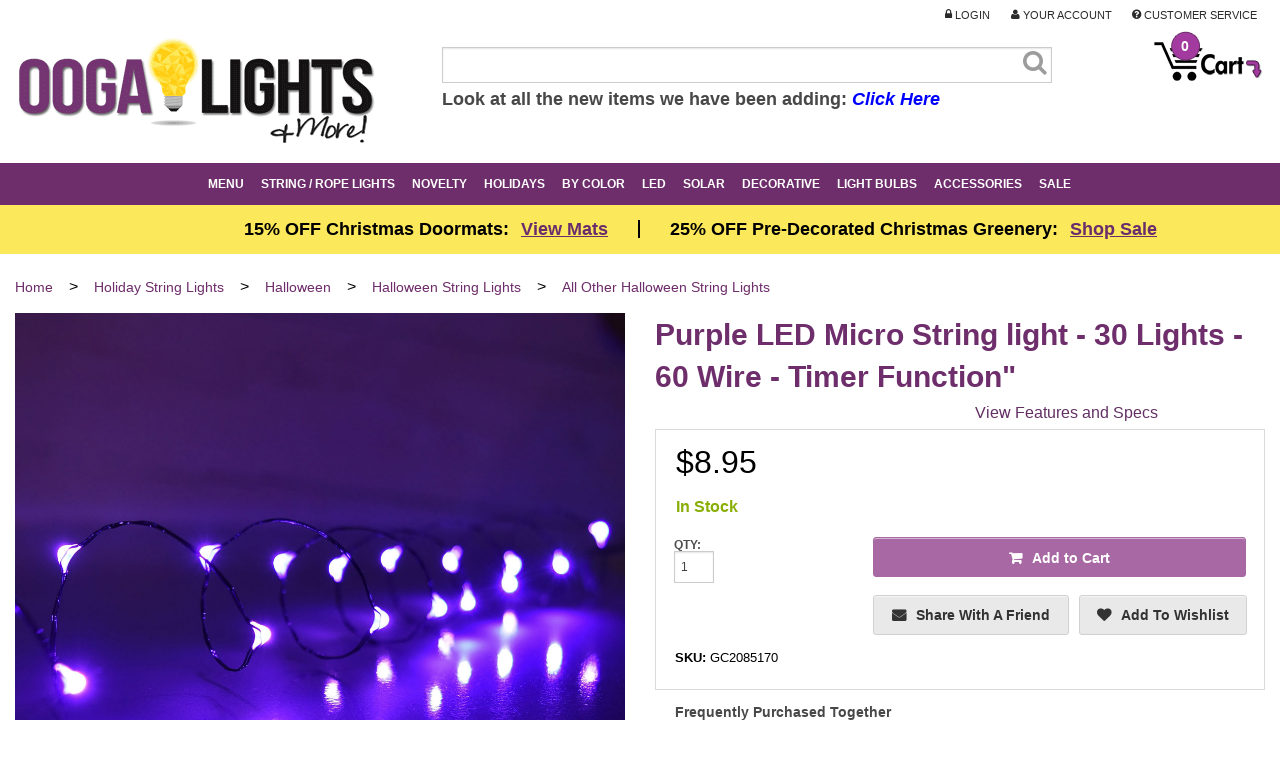

--- FILE ---
content_type: text/html; charset=utf-8
request_url: https://www.oogalights.com/Purple-Mini-String-Lights-GC2085170.aspx
body_size: 74476
content:


<!DOCTYPE html>
<html xmlns="http://www.w3.org/1999/xhtml">
<head id="ctl00_Head1"><script>(function(w,i,g){w[g]=w[g]||[];if(typeof w[g].push=='function')w[g].push(i)})
(window,'AW-978320509','google_tags_first_party');</script><script async src="/iu2z/"></script>
			<script>
				window.dataLayer = window.dataLayer || [];
				function gtag(){dataLayer.push(arguments);}
				gtag('js', new Date());
				gtag('set', 'developer_id.dY2E1Nz', true);
				
			</script>
			<!-- Google Tag Manager -->
<script>
dataLayer = [{
'userId': ''}];
dataLayer.push({ ecommerce: null });  // Clear the previous ecommerce object.
dataLayer.push({
  event: "view_item",
  ecommerce: {
      currency: "USD",
      items: [
       {
        item_id: "GC2085170",
        item_name: "Purple LED Micro String light - 30 Lights - 60 Wire - Timer Function\"",
        index: 0,
        item_brand: "Gerson/Domestic",
        item_category: "All Other Halloween String Lights",
        price: 8.95
        quantity: 1,
      }
]}});
</script>
<script>
(function(w,d,s,l,i){w[l]=w[l]||[];w[l].push({'gtm.start':new Date().getTime(),event:'gtm.js'});
var f=d.getElementsByTagName(s)[0],j=d.createElement(s),dl=l!='dataLayer'?'&l='+l:'';j.async=true;j.src='//www.googletagmanager.com/gtm.js?id='+i+dl;f.parentNode.insertBefore(j,f);
})
(window,document,'script','dataLayer','GTM-TJBB8N3');
</script>
<!-- End Google Tag Manager -->
<title>
	Purple LED Mini Battery Operated Party String Lights
</title><meta charset="utf-8" /><meta name="viewport" content="width=device-width, minimum-scale=1.0, maximum-scale=2.0, user-scalable=yes" /><meta id="ctl00_MetaKeywords" name="Keywords" content="Purple LED Mini Party String Lights, battery operated lights, purple led lights, mini lights, mini string lights, battery operated string lights, purple lights, halloween string lights" /><meta id="ctl00_MetaDescription" name="Description" content="Purple LED Mini Battery Operated Party String Lights come with 30 purple LED lights on a 60 inch black wire. These purple micro lights require 3(AA) batteries (not included).  OogaLights has over 1,000 party string lights and lights bulbs for cheap!" /><link rel="preload" href="/BVModules/Themes/Foundation4 Responsive/foundation4/css/normalize.min.css" as="style" /><link rel="preload" href="BVModules/Themes/Foundation4%20Responsive/foundation4/css/foundation.min.css" as="style" /><link rel="preload" href="//netdna.bootstrapcdn.com/font-awesome/4.0.3/css/font-awesome.css" as="style" /><link rel="preload" href="BVModules/Themes/Foundation4%20Responsive/styles/webicons.css" as="style" /><link rel="preload" href="BVModules/Themes/Foundation4%20Responsive/styles/styles.min.css" as="style" /><link rel="preload" href="BVModules/Themes/Foundation4%20Responsive/styles/custom.min.css?v=1.21" as="style" /><link rel="preload" href="BVModules/Themes/Foundation4%20Responsive/foundation4/js/vendor/custom.modernizr.js" as="script" /><link rel="preload" href="//ajax.googleapis.com/ajax/libs/jquery/1.10.2/jquery.min.js" as="script" /><link rel="preload" href="BVModules/Themes/Foundation4%20Responsive/foundation4/js/foundation.min.js" as="script" /><link rel="preload" href="/BVModules/Themes/Foundation4 Responsive/foundation4/js/foundation/foundation.forms.min.js" as="script" /><link rel="preload" href="/BVModules/Themes/Foundation4 Responsive/foundation4/js/foundation/foundation.topbar.min.js" as="script" /><link rel="preload" href="BVModules/Themes/Foundation4%20Responsive/scripts/app.js" as="script" /><link rel="preload" href="/BVAdmin/Search/script/jquery-ui-1.10.2.custom.min.js" as="script" /><link rel="preload" href="/scripts/jcarousellite_1.0.1.js" as="script" /><link rel="preload" href="/scripts/easyzoom/easyzoom.js" as="script" /><script src="/BVModules/Themes/Foundation4 Responsive/foundation4/js/vendor/custom.modernizr.js"></script><link href="/BVModules/Themes/Foundation4 Responsive/foundation4/css/normalize.min.css" rel="stylesheet"></bvc5:HtmlLink>
    <link href="/BVModules/Themes/Foundation4 Responsive/foundation4/css/foundation.min.css" rel="stylesheet"></bvc5:HtmlLink>

    
    <script src="//ajax.googleapis.com/ajax/libs/jquery/1.10.2/jquery.min.js"></script>

    <script src="/BVModules/Themes/Foundation4 Responsive/foundation4/js/foundation.min.js"></script><script src="/BVModules/Themes/Foundation4 Responsive/foundation4/js/foundation/foundation.forms.min.js"></script>

    <script type="text/javascript" src="/BVAdmin/Search/script/jquery-ui-1.10.2.custom.min.js"></script>
    <script src="/scripts/jcarousellite_1.0.1.js" type="text/javascript"></script>
    <script type="text/javascript" src="/scripts/easyzoom/easyzoom.js"></script>


    
    <script src="/BVModules/Themes/Foundation4 Responsive/scripts/app.js"></script><link href="//netdna.bootstrapcdn.com/font-awesome/4.0.3/css/font-awesome.css" rel="stylesheet" /><link href="/BVModules/Themes/Foundation4 Responsive/styles/webicons.css" rel="stylesheet"></bvc5:HtmlLink>

    
    <link href="/BVModules/Themes/Foundation4 Responsive/styles/styles.min.css" rel="stylesheet"></bvc5:HtmlLink>
    <link href="/BVModules/Themes/Foundation4 Responsive/styles/custom.min.css?v=1.21" rel="stylesheet"></bvc5:HtmlLink>

    
    <!--[if lt IE 9]>
            
            <script src="/BVModules/Themes/Foundation4 Responsive/scripts/respond-master/dest/respond.src.js"></script><link href="/BVModules/Themes/Foundation4 Responsive/styles/styles-ie.css" rel="stylesheet">
        <![endif]-->

    

    

    <!-- Facebook Pixel Code -->
    <script>
        !function (f, b, e, v, n, t, s) {
            if (f.fbq) return; n = f.fbq = function () {
                n.callMethod ?
                    n.callMethod.apply(n, arguments) : n.queue.push(arguments)
            };
            if (!f._fbq) f._fbq = n; n.push = n; n.loaded = !0; n.version = '2.0';
            n.queue = []; t = b.createElement(e); t.async = !0;
            t.src = v; s = b.getElementsByTagName(e)[0];
            s.parentNode.insertBefore(t, s)
        }(window, document, 'script',
            'https://connect.facebook.net/en_US/fbevents.js');
        fbq('init', '421187491958931');
        fbq('track', 'PageView');
    </script>
    <noscript>
        <img height="1" width="1" style="display:none" 
            src="https://www.facebook.com/tr?id=421187491958931&ev=PageView&noscript=1"/>
    </noscript>
    <!-- End Facebook Pixel Code -->
<!-- Global site tag (gtag.js) - Google Analytics -->
<script async src='//www.googletagmanager.com/gtag/js?id=G-3NXQJ72P1J'></script>
<script>
window.dataLayer = window.dataLayer || [];
function gtag(){dataLayer.push(arguments);}
gtag('js', new Date());
gtag('config', 'G-3NXQJ72P1J');
gtag('config', 'AW-982604393', {'allow_enhanced_conversions':true});
gtag("event", "view_item", {
 currency: "USD",
   value: 8.95,
 items: [
{
 item_id: "GC2085170",
 item_name: "Purple LED Micro String light - 30 Lights - 60 Wire - Timer Function\"",
 index: 0,
 item_brand: "Gerson/Domestic",
 item_category: "All Other Halloween String Lights",
 price: 8.95,
 quantity: 1
}
]});
gtag('event', 'page_view', {
'send_to': 'AW-982604393',
'ecomm_pagetype': 'product',
'ecomm_prodid': 'GC2085170',
'ecomm_totalvalue': 8.95,
'ecomm_category': 'All Other Halloween String Lights',
'isSaleItem': 'False'
});
</script>
</head>
<body id="ProductPages">
    <!-- ResellerRatings script -->
<script>
 var __RRPRWidget_Settings = {
     name: "Purple LED Micro String light - 30 Lights - 60 Wire - Timer Function\"",
     sku: "GC2085170",
     mpn: "2085170",
     img: "https://www.oogalights.com/Home-Garden/Lighting/LED-Light-Strands/Micro-Lights/Purple-LED-Battery-Operated-Mini-Lights.jpg",
     url: "https://www.oogalights.com/Purple-Mini-String-Lights-GC2085170.aspx",
}; </script>
<!-- ResellerRatings script -->


	
    <script>
        fbq('track', 'ViewContent',
            // begin required parameter object
            {
                value: 8.95,
                currency: 'USD',
                content_type: 'product', // required property
                content_ids: 'GC2085170' // required property, if not using 'contents' property
            }
            // end required parameter object
        );
    </script>
    <form name="aspnetForm" method="post" action="/Purple-Mini-String-Lights-GC2085170.aspx" onsubmit="javascript:return WebForm_OnSubmit();" id="aspnetForm">
<div>
<input type="hidden" name="__EVENTTARGET" id="__EVENTTARGET" value="" />
<input type="hidden" name="__EVENTARGUMENT" id="__EVENTARGUMENT" value="" />
<input type="hidden" name="__VIEWSTATE" id="__VIEWSTATE" value="eTe/[base64]/Htz/R9/3KI+ECz9PypO8qvEzAy0PZjoo3CY9mom/[base64]/2y+zX9LnB5gCylwm7l9lcSYWODrgzab8qH+pyGgtFRsqNI/8dy/9BY9dunKPWvAliwfpz6YUDphjn/0lnBKxDLx5Fp5DEi1ODfqYfDi94WLYT9VSRSUVGLrwPcXUI7jI9F+jQFv51cU/NcX2bybfKfQllf533AOMjipBJpvjdUe/w1Zram/LCWpVkt4Y7SzncJA6nWG7LBAmrPRTP3y7gjZPRNU6jHtuvK9aHbSxXX0KL3Xef1GZOMXPYU+fw78YbgSJOu9i9H+kbiNFR9LibezMfpBjkVT7O0sR2G5HRQr/PIPlkKkWUATdgWWosXwZaSJShC5FxXgcAFAPpKlka8s1N6pj28nGsStgR1T6TNJKKAaYiUqYlLktU34FGXS4r6uEoeMqQDN/7j5LbOTk1bLzyubTCDPAcubwPwB31OM48/SK3LbAcTOdiQ6KNJ8FH3bbUm6k38iCehyQqYPOEnS4OVjwB1LaSjhm7nifM7K63/k6y+BIrOCYvbMKprzS/RNMUJzk6ZwH5iP9JXPqQ49+byVr9S3T3SVSizQtUA6coL4tz6IKCR/GGkmKh3svyPBhOaMuAe6I222q1uB6XcQcPO7PRElK/wY1QwSJ/DVjO6mjcGXDjVtYZENjYtN0KHkx1hMakH85OKBiizfLt0BtC3UwVZvamR1+9eqwKYwdzBQKKbZZ8cX6bQmFdxqhkoqXQTyf/sVw2/20/pGRP9JXr+Lyn+8r/jgYZy819oNN5+opjKxK7/QSH0awUrIo9l06aDTvba6V/JNS7IyIFUI9qMyVnnus4tFJfYMLqKqku1yAod9HE5iQC0z/lD/snLAXa208711iXU2ucGsYHKl+5wGHC/Gyg5rntnt5Po8r8Agt6UVqn5+wajod7mlzx2PsgNtsdObM7PxM5syAmtsXmme/[base64]/g2AM/QqDuVJEwvPg8pSQl+ImdtRjdfEMfyb5kIWcXdts8KtAwVN7BBH4mPv/zEGrBGqhP1IT1Qcyi2X+RXElydROahtZaUwOpo7ISwm7zqRbCYft00dFRYZ1mz0ZcvunMXVG0evrHk37Tk92hrntv//dYm7GB9Ci/bkh15DAWswxpk0NfrrEi0Pj0jRsZ8X+MrUAJew6IGSQ0WlZsoX9JXXZiaJbLzPBl0giUH8DAYH62XlLv/JU4t2OFABcbQ1kY/bRJEgCJP9KHiFORjU/sNU5g8HUtV7IJE5YBtLQ69zP1OaIbNEHg8Nh76lldMhbO+llq73QBex+jeDu9DYpCJs8/DDK3OD1PSl2xMHlx3UTDInYfhJgHomwa6zARBxBC2ofqnjh+7Ds+zAQ9QYj20+Wg+RsAiQrpBUhFnD+Ttnd/SCXyIxJO70cdQ2Ovg6vWz0AdbhYXr1EZu3NELQ/2foRJOcIcs3p6zgZDkrstOd9U/Fe9rt3ob8ki4+3h8vdYeb6FJsCdvnNUoYu/WzdxyjaRMvGQVwbYzuseZ0PGnmLRDxYHLWkuwZ+t7za50y6xx/xl9xYC8q66IdWPrh8CAvZ1ykC5OuzmToTAnmYlDEHB0Q33LX5Ooo42yo9rFpIl55dCa2dEMzKJD/XYo7SV6HRg5u0tZbM3mLZrGmxFeO+gmdbg1yrW55QlAcF7nq0/RDeDgMqTbmA5EzWSAfOtMEEoSSQCqyvYbad+Ox4Dcd+aigZcycq30kXlLSGPu5BvyHMX335LDAY9cr2btWTElac0GUUCJtKvHDxpV5gNzb064kG+9pApzOe50yFRTvJkf/duPWA1oQl8yKfw3cMVAlQwSjk6wFC3y91Z2W/1BkMuJa+evNKVzvSkdoeYt6FZ2vOW8k0HelacxHqbIFySBCHgVdlGo9qVyFUJsq61i+4BarPUI6h260fLZfbSyLlTtppoHtWmbnjUKqQUkFifDKUiQAKcNS1Ylk6Ififl+JFMYEQtoxw5G30EFRcAr72/ELWvdlWuJE5qPHQrpfw673P+/TulHIsCa6Uj9UGroiITJQ2MN5kyamoe4I0KJje0cky44z0+7JRRZvbNu5HRnSI2N/rKFhMmnRT+wDagdoHqYEsYbmoORw4l2lfeUpLmyoRclFz01Tj/LNeX2f4IyRhiZ+4YXUBaWIH/GK9xBy74CzQXeoGBBGJRlK5dieSjAZvdW5DOeIi/F35oMfi6mlC9USq4P0OU0jcVMDqGIH9CNyVNaijKdu/OEOUevZyc0T7nSMJPEKATIrUbV+bxaLgCho8/M4aTZ4Y/JveooOtldcrcPp58nMhevVK2Hr47xVfLytJ6hxUWwjutKj+V3Ht3ogqhdVI1pC3q7RkeNsISNzVgBRvJTNxNLc4xQiXffL3p5P22waebJUFukcOi0MJdp0SDgDiG+kNDFz/lVFPZz69NeAL+cYXS3OYcEj1DVJd5Awl5G3D7wuiKfpVJTj8q89O8ndEUwl7WEWP5/ssejIwfEiq+cq8u+98sB+Usyl2tbKSbzAUNX9Mx0SJfAIAMRyuVCXwkI4kI2fJ2ccMdr3KFZsQjdVKFqtxjYevZg6MRHlcQjjyxgUVsu77SuxogFSxliFJbZZRDUGI06xNC67IUidiwf9v31pkXWc6X36VMg1X5tfvGZnZrbLHRWUm6pUcTA5c1+CJodpA4OZk7Z/3mdhs7Je8KGLma1vwuqb1xJIUdUIhK4VQ1+QDRLUT04JBqd6M6wG7r+FcT42Tvww/d4E0VttdVOrn2XnrhB3AbinyY7TloYnhxRGQ6XC2FCpLc4YFCT1/ZSD4oZn0fbpjpFxZU2OXx6NSPhFR2JrytCI1EC8/NdtRV8oVxKy4AAj8Bnuq5ZXx+NsnoHz5qJVMZJxl5/l0SlhUSOR2a6QharvifThhRSj+sHvXJjjfo/GbN+OrmWqbU+2vJG0jz5+hZCzbqILbuJ54tz9ca0gdmR7ltDZJhhdB8Fwk6QZNoi0hDLCVoc1Uz7Mbrd0CYJKNdh0XeI55IvZU/4T4Xr4cl2Bv4QLBR29VnaqZVDhH/[base64]/T8BU5cdegoZXoPlDzSqAvkOlFlNYiM/XcnCWULXqKRuExyooh+Kg8SFvP1R6PpPRFAWZC3sSKJ2ktdxWxYyXajTUcvLl5rdKQe0nKUeCSPHJlOZuns11yWLHWR+rSo3I8zSWVwm1Mjdt7eVaCAICXzotVp9aa/NJskEiePzK6nHgkJ65bHWZ/FntscxYQVHdQT3GkTJvnE79jXFfPtKX6YWICB3DouP/qNsH4/vOGBlTsFSI30K5A3NNDV6mEOZgQFuWjJ4HVQqaAg7OyHYK98DEU/OAQVWHcNW11daDKvfbjgLwdJeNuoiqgvZmMYVyAfR6mifEkZZ93N1SvPKCKus8dZaOB0TTRUs5OKhrMacWtP7cuu3Mg7GgSlxLmDdabwdiSjDp5+KYcMQ8IYlmba6VYmoIs9DE91noiHqpOGkLIwOV9VyesCF/X6vR8WXQq+0d7b8qHBd6mT8Sj9m8nn3c3CT6UL3LTfSJoXeOEONxF0eW5kWmeQBuCYFC8xdG13cmT0TTvPkS8PCHmWejWDImFfsJg3NxqoKGHwohGPEwu8+pXwlpJ+x6U1j/BmmdC4LqINA5E95tkx3T2+ps7wCKtE/Auy44p5dxW2m3Q1Yp18q/aO9cXHcq++1u4boLw5pvxptFjXeMLOiadchp+DZxQ0nzigk74CaHpieQ74Bdmd7P/4tn0HaR5bs4hu+vogzr+5YRP6SERvcyIB/f3DJXde7rNACX2mibMGaEmhnj0OVxyGBg31ABQIPAjx7F9H80B+U2VLLqmCOENY2kqU34X77ldYrU3Y3q7Sc0c5ALgkXp2w0lnt8Wqihb/TeJDaiqiZcgKguIvtlvdg9zBCVPNm6VX6j/22g+WBum8PJ78+P5rIP3uW/PQFLntBbqSzXlEOA4jZVtj+hjD9LN+MfaDelaURsYCv++5kzoLbCeM28yUej5nJBXf4J7KvjHrWVIYEjU5T90i9F04tJUW7mKYYYIKYrSSmOHVBc3mRuHje9dsqXvErydTqeR2ccbOHfL1r1ubq2JvLXlKI+In1J0m0zvNXGtm+wa/cMfqL2d2GUPQtTZ5/uv9x0TV3GKl8KuBLPYb9CheCP6q9Bh6BKrApCKfzFxt7GmDv2/bqjMJ+yfDhDBNh/6ei7PnUbVUOXc+yO+O4pxfRhlj7CbHGxDlFA+lRl9Jq5MbuePflsknaOn4OkDK1EIGaH9ds1sh3mVUuEI6HVPAdGk/rA3UM6Ha69M7EI8NWO9Bu9++JrzjE1lJSO94TUQyjzZp3aIFD+CultY99Zpkr/Q3ZJ0g4xBH/2Omcd+8wNYIbXeVI6SfVVYtnIs9DpNP7DlrrWoZ2rLgTmhG+x/vpYSann73MMnM+dzonCCcisrPSlq1S+LUF1QjgWZ7vtWMTR7fGjcRuwQr8p3p/ruDZhcqD6ewSfDIcRklH7xihdrsAJuSd43g2TcGfTw9XH9w63So/YzjcaLbjFnPyaic30RX7TSpHBk2mDlnjHaKwPhgDpsCTYW2HFLanzU+tI7nTCqi0PkWhN8zQCkb1QlhODM1fhx8V4k6PgfqkzIJOrFRiDHn/VIEJud/ZJGYsKd6/XUN6d6VW+i3DIpSQPPYpNNLH2jV6GUhSMZZPIXAh23RFc5vg7OqcjLQDRkA1WLVBz8tDBi9gJjflQ8gsDYk3+sJxC0QmGHulxpwsWwcYpVOQxWounde0IzgP7cBb6jIeWVkXn7v4gAdzcYT5bX1K45yoW1MUGJqPBWafoilJjleZykdorq2TiZLqZi2/JZ6sFTriUpHXFSUqsve7mcAfobyB/dIHV/ZgVbTMDAMOKT2/EoP03DIpEyPY5vAoo6Tv1FmIaR9qDn3CWlVxR9jEFk8+o5eNDyCTA/g6n0kj4cMVYHOuP9mpf3rtcPx4kD9AJ8+LJp2NqTQpRopUKUvqjSmzDaNh+hR8JYLEGphFUE+y23ayp25Zm2Yj66useVWG2aM/3YtlUu9FNP7bzI31HYYboPN6odiDDlTB+mR0bmaxCp5WjzRLFN3jR1QzHNUzSozFr8cz+6hAgx4to0tUsJ3ckk3F3q//oUaHHCa1FoD7PHLq0u2w+ta+xjYFV36UdcBtQwYUEUFdzm/mYrw1el01yZsGcYKXPrD0hd5leRhSJ9SXSrRxnmxP97H2WmY+PTK2uKM6Ge2rW6ZRwQGBlatim5Tc4LlqVnkNwiuQSlycmlWH0Kvy1b/PH6Hh+IbxtF1kmFT7/jasrJBZOwFHOSQboRXfv7NBkxy2kI2PnoUWuE2PHI1fGtqj0avrK4MnmZaambFhD5Dx0T/xOrSZljCni9/aJ/7G3y0qpdrwHY4qfb+469OmaAA7gabhuE2a0IvUb4zSIzAWGiUExgHCyZZg2FbGD9BnQ5BxHoqTehiNz7VEdj32g3TnCh+7p4ltPlzmw4fWtyD/BEVblXNooOFv1u+TgI7e6WNq8NqU6HwbfCWjJQZl6RDiEySDjc5XID0/Y6FDCnKtzn0PVmEZyhHTywb/dCm9GA77N40Do4qfIB2a6G+tMYCGBwTkM6p28H6nlxE6070+ICKXET7SJpAW3MyfrSsP+vqlD2w9q3PDz/E+go5CaLLYLJ6d9p9I5IUEWzICgVBWbrrCbK7s/zq7vu5VMqrVH03UpO6JkcwdI4pvY3C6DFHUXwewS3GK7jyfrskgyyqt0ZLB7SnON9DK02ydqpWKfehdYBEvp4GLWL5eBTi2hONIaw0VrhAXAuVR6gf+dEnhSAFEvjZLyzzTFl/Hv79qHFv9Acr3S82W9IKcF5k6mONVD8D3XFt3iCfMQQ2PdeYJaCfLVdc7f4DXKfobWvZ6axy5C+zzCCdzBpK+b32INw6oRK3TKVg5TTFaswk3F5KJg73AFOA6GAxDX52qcaEqmMHqlF+qdncMyGlnnhfGRq+A6EH2MGg4gyY5bo/DkzxZL3Rts3E1bjy+lClYSaEtZk5VKBwBUDo+AtJzlI2SKcxon20eMmz+kKn32q3VG9Rlgtje2AIJcFctMHqRuFItvnGO4hvTE2cMuxwqf//p01UvqB9SBFc6MYNtvwbgmhBmirbhMcJoUpiKJWIZzMCcjsQcIkOLhlG3gQqH+piQVqhlhPAmR63cFvfxcclzjVq5+InNa9KBNGOpGckb5kdbDMxvd+qnfn6031yREBPIMoaCno0rBX97RjsQnd27g7CJcBEgW8dPOrSrMnGYW83+p4wPgsqvvJLaEycz1qiR974TK/ceQKKCaDeAiDtGH3Y7CSWT1YzhjM4ulx++QOqqnC0YJ4N8NMg/F9QdAOk8pCj9+QflB8zB6SHtZ4UGp4avypeKbBgy3LPiv7ieIDkp4FEXOKLWzgYvUV1JaNb8cOlTePXX08nwj+aeUwLMT9/mu+FqqzDMhF3EZgSoP/NaYW+4CMU0ZHa9v3iaNXGh8GiFtkNQ1kdzrvET7puj/fvsgXWwUUOALETcobDiR9qMat2M7eKCeQiVHNufllKT75X5AsLAfPHWkluglOo6y7u50BaIVA+EstdJjnrA8yobbxfJ0ysKYYHDvwsYDO3ERoC1g7YxslJWNtLJ8hrVb2gRX3Z1oUdKnsG8DJHpsraZZSoYyQyxU0JK76ctdU8O7Vd79mNdSUsRQf0YVoDl3kw+NG3W/pxER4DHSl6BK15QRg0fMGRLHh/ut0UohpFQfqM7r4SKUnaKzV4eAKGoaVTABs7oIwEsK4pIRk7G1agxeLaOo3EOBnbXxjY2DgnEepT0YFUa/2Ze8qD8GsOjYN0WJV6rY+xlEnMwbKK8uDmeRvXGGShmu1UF347odosnbr3fWNm/JYKodQy4Ge9O4PNyvXKiN6/mojwMoi9RtUqR095k4Z1Q33TPeog8CnnVRmEIsnPHWcHjF3PCaQ+MIVdGYbY1gcPr99ieUITQtf5gVm3HZMGH6miXDmeRhh8bAYowT4+Rcpytf6UOkv6pfXQ6+wYvQFx0mNGJQAUwmA1TmNMeXNiW2JReT8W1dP+ZutcjDr/i7ZJVH5K+kzBCJl0jN6HVzxgNyocypkTLFovuCdwjO72qMPSE1aLAS1krzMS4crAK62GV2Uk8EvhToqZfkhq/+KszGpQt6zhEJpyGMtW9rIdM+4fMB1pWWQdrvWmNlMHyPsIRo28a+W4DKbJWHSl8zQ0DP+9rNBSdYNNIdQNBaykWsLRBDDw1S7Oe7z8PIWh6C/7IkHUvG/J2UizQcm8nCHc80Kgwpjac9UadpC/HvRREl2UYfH58XFXBhhBOR4uOgddLxyDqFXDxs18z7NOUGjL4HINmXMch/KmBrZfWjySiQbIewDbgthOlPMMxoSc4j6Ax2pMJef7Ps1yhuktrJ8+cnf2O7KjzFHRSOzTzpbb5WW++qn0eX9M0ZRmqs5BnhoU9YsqZq4uARGTMgWHHswbx0/6aB7EDmVj0laKQqY/ZvuI333ZI3CJ6b1Z7U/aTrPbewGUNsgPx+0sF86XD2r2AokwM3nJHncL4raTE4hYJoVwDiHMmBNFVz/t8Bb04Ck7Dm+f5lMSmdtDFYMzE8IvcsXn7zxpjapMT9ff8WmwZ5WHNoMWlDTlhjhldkP4PZ/Ats6xk0Y91v34JhiqRrJ549eRg+YD5WOaJCxoeUz4nMjCKygpIXpnhQrK+0n4vFTT8/abP2VWQxfbVhCb9IcIt6IhmPQB5XUNEDeIm01yZQJEbouew8ORV2VU1JiIqi2Ws1LENIMh2200NtHvt8zJofFvueneD+592x7m4qRbVdQ+OZ8/5KOU+8WUvL1xAY6q9shh/[base64]/Uw0yxyO2RX9Cl9PckVY6OSTn5icAFsYibOXaNBvHF0/yrBJZg7ZWhXLrAQXx5YrtKcC/8c5adgccKb516xoaSznGvKjiHXpJ+zDAWLKftcIDFfl6KARTaKLd4QxsxbH58extIowrkuLw2pPZikfwkIWyqQOkv5r7K4imo05LA0l8fSc8KHDs7+q/7uzCv+mMNFKKXDNpby5wnV+IcbToBt//A0Wz7TA1Qpb4pCRv8/35rnm2krqr2ckq3+OdxxQk6hwovKzurZDhEsnSTUJs5+gJnT7aAehvyvUSz/[base64]/lpOQsgrsBsaPINTRDEQu7pr268mQzDI9noVJA6MeCVDjiaXGyXKezUcTOz9yB4DSA5EENuPffpMgGiPAGf4ujIv0E/vqymRDzJ+cxMMZuZn5J8/9Nuyuj0jdS2jQXa9Qk0m0k1qd1863AG82xLW2WW3abJWJ7/4dqlF8teOyByJnJFzUNDZjOesMC2pd7rkyRkZ0ip1wdry3hhCyxSphM3I5CyLggzCgHufUohgTu3PetNC+Qm1fyB1bq925cdM/VvPfbYxHn/pHA/bLiR9n2g0cdAscghIuc+F/1/Jy7WrAdnuN/Yv/SZdYt3VEM+jmChXcJOW1c8zBiV7fCC7auT5ShYSjO0ewDJ2HePQJCozx3AeLv0cQ5ZFR357kkNf8gGEAeSXV7Pwth7M9yPb/iNQbIffR3aDW8k8TTtywYXOfcJSb41P8N8J50Y8Th9/C/avzZGzbEzonKG/p2inOwHIuRT3hlOHxj0l5oWwM/ImJmSgF+/hYa+AF31afB1i7XdLPlrlBJoJ1mq1uaSp391LS8zTTqEJ+4ZB4L4RcIOQ1o/Adtg4vs6+HI8HS6wAINU0auKJntnntmzkL6ZafSTGNQ4v5Hfjrv3S+4Qb4eYS/pScJLlLf7nCZXl6ntI2iRwUJU+agSIWoCH5dXFpT9T01edubGNFLFL/gModGIlME/YwPTp+dE8wq7o6ZBIZjqlbiMoTDqWHEResAGr1yOMaIytbPgiX1KKOuxyAO7pk5kyUrLKqvWjqVUaerPMNpcs3tmR9pnuT2W+eIhkxqWuiKUYrRJ/0bn2lB1/+ruK6KM8EaJ6HU/OKpkAR78zWZBdqbFuGHCZTdeZyBFmTOBnjjKzR949wd6LfwU8cmAC98KEaiPJpfjd19Q/bZMcMPgWJo63rcMKxZ7Zb9PVA4H+sdfN7GJLGA3hrCsBkfNqnxGxHCUJFA3T7dw3f8C1w+aLleOuGtUDGvj2I0UeWWHpjaT5KpEvqguJK43CG1QhHE8XNjvZA93wQWYYsXHBFob6RldB+ZgEu/y8oe1vQitECekLG9K0Vh4MBJJfSyvsTjX+Ueis6yJJnW9aiHd3YKDIvxi318pQRubmgWhxq/lsy8fnmncFFc04e9IgTPxfCD+GyjZ1IzNGjNCLoL17Py7FA9fkO8KtTGC8MqPGmP/hXCFWyGp5R4numoxgVt00G57QTPYNn6DUIFTqyjVmhbv+K2UzRSOuRJVX+ih9adyqe9r9NezDpEpH44EfhqzgR0hMYcLrOI9pOVihDK+wkEh6LYamRkiuGlNQXZm91qD6XMgekFHo+4pEiGrsRKrnQU8Op6Vhm9hXcHxiopZwPjjJJDdyW5SAvgk8M0R/Tm8K8BGYzwRaMS201jCxzyT2aoWfiZXhf1/IMdCV5hd05RaQdEtcvYTuP+KavFLgpXXoe7U+Ak51O5JB1N51hEGH9avi2hqBYrQgiO4q/fs2v0w76evYS1k2IeA2wD6xSNNh17iKJ8lVVO/[base64]/Sn2o1PAaVrFJVPBzi4McLbUwLHKaONioPFU1rJcplN6iw+Fvq7NYkygKMsgc7DvObKgPp0SNdTKa54OH+BqbCG5vnFGivco9/THZgAvCced2OueUGda7g2vDl4NEKXZqrZnrxqE4VZgprxYzuagsuqHM+9kXEoHvn9qj/DwxjMMTX32yKucmXrLIg/yqFc3141z82V5zVVTunpyptDzfOKJcc48iotCPeGY/1TcctIwXiRxQfRPiFJ4tLbJDu3Kx4Awnl9nn4uCr6b1OEr7QvKkaZDCU9S/lfIYbUyuTCC91ooc1WfAUvyaQoSxzQXOpYoNjfcAmnKfRSyrcJrogmT1M3qI2ia6sfs4f8K29My7uhsnsFhmJwyaKw/h+bWvU4je3E0Ze6XaMzJfLLVbwSR5eDDDNrXMS2nTKB1b2cpOYIHQof1tRvN2+ea88eIZy+VmpcDsAIJH1tTmH0E5QGWryEI7GdcnLW3XYL6Sjttw+Wjb/6EehoBr9lQ4Qm5K5qyMg9wLBLD4tHj7okG7Xdd39aGO7yiKWiYX1biutcQukww+8yDA3uM6nDk+TjrM4jHPpT5t0Od1rs3LiCbb/zWn8RJVEI76KmlOkm9otZRuQ/q/iCNDxS2yD+9f+frlu9n2lmlDXpUOBOrvM+b0znWTsgjoHEHYEhBiKhUT+wwJT3KxHZpZv0b/ZdAauuBIPOuLEe1eIlC92uy1SKNRGNtvT/wwoDnRlaGC92x2aVikO1sxhvCoiU+ex181Cu+XL8/igRAiEQzxM9KS92M8UHNc8eLkLbJYDaN97z3+zqsqSrMqWjHwnYFFpcWAPdfvtyNwKEfmUc6WurrDxQQ+Pg9EWbLRRwVXqMYlaCnTs3VN4ku8UHpesMqfA6rBSKj37hMMgSrUW9SAcr/0CDv19X9k0FW4AQe1mk/[base64]/oI2/fiWGku1TCTdoMqdhoG48gktznu0eDfPx9a0cDU9IQiB7K97vdEj3XvqYo6XdmWLdB2lVn4zFNKyD1Ssb3uT8I7QG9+ByLLmanoZjCcGEOGyXUdFQjmo2jkwJz0afNw8bn2AECxMEQIKcAOGCcZ2tr2AIWgxf47kWDKmk4Pci1tbpbxGKAUaIR4yZir/KFqZ3NIhBtib8rG1whx4KNiJCpuFq0a4oJiN9TCfDybXq4iViALaaFLwMOwijl6bWzHlOhq5obVL9nhUiq4PLB87pN/pxKFO/bHNqRLCW8H0DFblYfzqfchOoAgGrSJE42sZxgfSdvUcXBjMI9xUAdQvVMp0TcyYTvJ0UVRlsWFgJtEzSP22u2KR6blH+NhJdnxD3DjWDeqKVQ4tye0A52ceyfDXE/d9zwhM9w9euuLBNQA22Wa2XclraI0ZZuesTgz+DBVX22rFro2CzAw5FZ7X0Go3lnbDjGvXvwF7zRhD1Sfs/KC3IS6keau8f3OW4U1UlxX5lnwLGcquibt8y0v1+Wnpf+2fY+VgzR5P8iMFObBLncFUwl9GACY6aphJ0ft7ieeG0gEEsbAgYhbzYLupJp4SqA5xhuBUqidNPFNEyvmfoxmQb3/dlwCej4863oWV3RwHVscZ2XGEAE+Ztm/0hfnigeeyuDlrbrb5CC3fFrPyFU8SjLYZKcfrotMEYo+OPLzTvJrJIJ0kBBtcrGPUL09c/BU6fPiaXuLKGvgTtU7vJ8Htsyy6YVP7IpKJRtMmwi7KQiGJk8bnu/33/Ti3F5+CL/96DHSuAsnAOPvr01JoC106pWVrVQPw6IUU95gStCL97fZJpUaendtlM0WC1jcHbXs80OTooH2p4sTnw2bsMDdQLV0VdNJeM+5+R7YdD41wHqhz545iHMlp3Y1BmjdIjm/9BSwCZqO15Wom4FEbb03cKwaeXyKUsxKs8Cc2kGD7dZtbP8QLlc0l5F+oaJi0JaEavkoC3X9nUr4hlnS7sfpUTaPG0zz24UzezMD9hrFR4jld0RfnhQTpgLTe+8e3in6ZWlOGltKk6AoCMZBs6Nlazk8HMOWQXH+y21r/nC1c1/6v2k0aFU7J7WF5EJWR76Mb085Ky4fFTId9NoXBkY0B0ABKSYrSYEfXpcwemr/[base64]/PsXXP8jRULVRPrUSDjTN/zjUnIv1vEQ/vjddicvCm1lkb85aHJbs/kxb+CP3Zq/GXpzPhfURjgBDEeauN20jJxJeOr9pxrfMozy9jSgvDMbrZAyYci9rUZ3rvN0yKqFYAfpGl4yLIu7540OSu4g58SzMrSudEygVHyEIZUHwIz7FOVsKlUTryJMGD/THU+RRWMJyzGNNo1vOJ2rhqcendnhcko6RRfcNBLkr0Vx4Sve3DJ9/[base64]/6DI7EtXop/t/YamZNK0ziiFbOzn4Xy8XZo/BwfpmjU4dGRcaF5t/Z4EZUKj9NBghZskOxJkPKo+aazq+ybaSbDzM3SUMw1AycEMgJy1p2d4pAygqieAihWVGpJGPEEA2Kum9fEX5U+ZUtdJDHdEZuqYrqBuvgHwjWsJYAGhL5kFkmsYBNk7rT1OfU46BMQKAdpDQlrrDB+Perl/P0U92CKDy0fFC3nWqgPOjQi4IedG4h5K3qSzeOonytG+FqnPeYA2obBLkKzkLrW5UuDIX5pmzWxPDg8lkIxjSnJ+BRKhwkNPDbXMI8WOgvVaNJC4PIsbO95n4ql9GAyXP/kK9TGRz73REhwYEqiqVTaMrFTmvbTjP3qQnHHi6eogDFhcwJsNSRyzXqMAtq1XQ5RdfIn5XBQ+KrzZLPoiU5p+pbM9UoRFfKKaqa4aYsLcpNfywYK0RD/XQUcQdoW7Q1U7FOHR/rcvlklJT/vJHTgKzSeoWlcgEpaZbj7qfbByQj5AQQJJy64IUeLUH8uc6bxLrA5+E/eIFK/8mOPNq4XnsWpZRwgxiBy5+KLumirDvJu6iVjIsgKT2VRS2bLNBU8xHNvT/X0M+2Z/puAEWFqinupG9ZJmYaLEwC7xr3vZcrI4LuV0OZ5HMO1BN1rdFUXZW8s1YbiCnHDMEnWdeF5z8J5U+TV3NPK7WG585q69LOnDVPjhVC3SQY4Z3S+e5xqrDm9/QMc+kQT+a7PasM1TI3UMb4sIqjd0VMfQgYgvmdZ1ySJ9IMiL8nSaXKF0hl+MChS1JgX6x8IE1VCA0KD/udDEknOFeGbBs3uMDjJHc/jC2I11NZTZMPS63vEQhO2ef9VScOrIAskWx3LObEuqeO5X+C4PkiZVo5yC2YATlLpI0NvfDTyL7c7jgpSUnNQkz2yUDAZqkLuqz1kDvBt/[base64]/dLK1/SfTZTK4kVCkvzazagMeJeVaatfynt8yxhgmGFXiC7t0W795/KAi6jqRw+xa2fEbCboD4c9uEmIVWvxkKDx+TKSklsCzEyoodFEUXn9uQ9dfyYT48A4bIp111z35zXFM7SNW/RKXP5qVL24axI76ULABjUGTYobnbt1yen0Rt3XkdYQNaiDZreChi3c22A0NYjlhAMJ+gwj6ageqnBsHTNhrd1/bvZm4NogxUJwVqvP5fS3zQc85gdk21HUVWS+se+BUdnHpJoAn7dWu8DdAfX1qSOl4NwKwvDZ61qM23HL3FaCB+6Ci/czWw3X1Dc4fS78WDVo5rCdyJURURTA8K6M6in97464nuqGX8s9k6P0Ndyvqwda23naya44TgvqT1S8Do+jTID1LlqTHvU2qO/0YjJmJYNYilIh7kdJbFV20YbgMyI6A43tbu5BYH2K2wboJ9ghi2kf7jzE8QJOf12GGepm1yLKbcYdo4t9v5ckNnbjnxWWBX2fx7vT/jcqshs4FSRnTwd9kmo4eUx/7/jCOYCaep5mEW1rjSgye19Q9XLTERad4z95NdSYUvkpBHUSTjZQMoADo+laynKkBzaJISxfrM7bImSK7l6dwrHcul2/+fwNzIZ2O3NH+3JuGzzvi3tNbYYH/rSn4QrEQJpYmMTz3opaT6afyO4uXreRgd+jxPC2SAZh3AFqaKLC/Zx/7k+p1C6JiW8FOJ/kzlFCrCJafUoiFM7Ld7C1Kyujykl91hQKgGP5SdYOEcoY72N5/UThGR5qXoUVZ128Sy3CvGLoVeIcslSO2xFAcQvinBtx2nJqX8zCzcjVKQmI/NeBi4gTdTjnFpHjhEw4pGQH4HZICJ0+kojqPlnGkLgxV/XizJXgM/AhTpXT7M+A9pMjTzcQobUF80TxikCfAeHs9soB8u8GoMCkbwm3xt4fF83Qdi1f3YEeiC6evZZQ/OSO/EuF7FlQS4ocVNPgLotixYSAc8GtnQnEGtTV4k6i3p3n6F9u0zNyz+cxC4H+f3AfxVQkhve105u2YWGs6HEgHmYJSG3pmt7BsEkdm3ns5LRWKNKmX9cS8wBm7y96W2WuT24Q0KK42ln+gSRWtF2JSP4jIoxYi3NeqcTzqwNIKdI6iEwSTbSYiEMj9/3EdoP1yBl0tIrQ3X7Krag0I7wz4CVEY15MCMdKkJdwgPLQGfdht0Nosh7UrqhACr7ilvj3rbxQenz/RFMNz3VfqvbBJ83bKFNbmbnJrkO/aHBKbNV+SgCdVWHUyBc8xcAfdWFYRWzyF3Q2CaECf/[base64]/osXZJdgBUdIZLcIajdhV51Bz8l0XYDHHcPOBrXP+VMoOEc4ZQzyvAqSv2V9DHfA1UKK3wO0uy6M4qqk0H2K89yawoNp0PsKEJQHtID3XsCylxL5z1dars5HqAEAR5O7jQuAtfK3WHvP1OzTwwn9MSsAmQnAHFgSEuTHWRxhGbmtfELN1/jDJu91zEI4t/05brlvED5XBq/S8Wk9gCHYOHa0yfRqdBCR7IKeiX2B+UNen7WDpmHA2WCbZeJzJlPkoPs6NOqFPJc5gpFZUELpWiE2PqPoU+TlICvB9rCyzCKgbSscpJDjtH/sztcsFBOdWewsI70ziPiLx0B9iZU8sTeYtB2EcKHRb3I2lOh/8LPC5xwMcqElUaASjuMMcAoZ1BX2JQVu9uCeie2VtcsuU0OSJJWF/IwhiKbtDdJbSM+O9iuRnDoVvYpYh0KKKmJ9AwfUKD/EbxxZLCkzrOpdEvnpWejhHUPu34gEPX/HNmkMr3Rqp4n3/S4aV/4Ro08fnAvfA9s4uJJjphdW+olc1IZzZYDaU1tNpmHSZsasjNEIS348uScCfSddOOMVOt4+l+X+VKSHrmeWsl7Wgazgk3Iv4VMqk49VnZQdASebQ5a/QQillwP5/qpbwQ6crOskczk8DomOEMpvhvY5cgeBRmW3BgCqf7sZJdViNfZoRJln8w3QrlxUYzSdP8GB/dOayEZ8vj3VJh+hI5ftWiU6wDUX8PQ6gcLnN6svRly3noP4cQRZdKFRyKfR7018GV3kNJS82LQgTTLzCA3JJfpDt463gA76/xo7bX4huzvj//sUKiVP0Ei2IszcErgufQWwkHu1oZpI17oxFHyOPaQSpMY4FkBkzVcoea9+CVyWBfdTj3hZEu07rBhCFP9fzTMp/vXsPlLXrJe4yn9r1dimvQqLjcw2yY6XWwIinAkxJHBR80tiF2CLI2AL0GIttWzW8OQzw69Ufdv05dERTvuaIrW0mjqWXFfd9nWBOmlZ27mqICp7IJfxdtMUoAua2Vmygbelyq4fJx+y+o1d/3JcFSiYxNmzlCsHC6MkkSz6EqTNF0k8/g/Ukj04qJtZR9PecrBvJfLEPJC8rYYF8ctiXut6HaNBzQJCRNsb1sdwXbQU1dniAkPkQZNEMGB9OqpM/LdYoPu/[base64]/BlBWHqo4ZmMl8hsEYH8tPhfrmn2UkG334zBqLYJei7yIfUsz+S28+rccaQlpa7LbUuyRXHnS906qa2fvYWs+IhZ5alNVQlcFagjzdXoRa5crE42tRcxGPm35FVWq1kNjexkKrqHrUfFHDzcf77Fme/T4YAtTmGbQ8Q6gA00/[base64]/KRCdVQQLEqJBSApiiBfedvx0eyHjHZZj5mxfuoBqFrwDTDrfcMnOVWN5FSdcsHuSlmXSHXfjS6WmarafVQcd3h4mS0KkAIU/tKaEHL3Jh7xLqXK+SMtmHXZHNjBi/5+KhdnEkPoGZsuilvz6Dok1PwoaOSLoHvg2eJe3W8DqTrY5N6e5Dpio4qHOfMvq6Bop2xyj1/oXzOk9od5cL0EQRPQTKGvIT4/Wdf2zoRjjmlirrg1dyc53s30LUBQ1v5wdn/[base64]/GBdni1LnQvk4k/Kab9H0OnMtxO1OyyfVCJKJBIVg6CX514uKkTc3t0GOucGjlOOZaek+4+huK8EhGlZaeeUAaqcXIT8vh/sCzrI8cn/gRhGILsKnQXDc84Wg6gizjkJRo0a2A2q4ADQpsLtWX257y1kr/8vx05JQXkTNox3SvrJub4GnkxyWAlnoVmPtvpriYsdoHiUDmhH63IZQ7NaYdpjOIh4IKOppGPvRgYXBS/MXcsE+1feOboadOzto/x/MqeoHCTB0SAVg8/IcmOnKe9WDqcxtee66fHXedge+my8o1r1WqD/YN0NZ3WuiUgNR7wdquaUhZ/[base64]/ezkulj8kt3Y6Uzy2mRdqZsKULOHx5aAO4zNEy+0KGj6GYNUHI3/umc0i8j/j8z2rTIqWCEetbzT78FpUJHG7oISoEi2GzMhNi/PTB2vrhRY+1JdUyfC1n2TSjhBsBr2PMvTi4iy0VREFS3gIHeye/USuL2Fl+3OepkfhN8Ky0lJi1GOWwLfRuxhLvcihwrxxkMmZ7u0yx3Ioz/i14nNDtfyyJ8DrEkid2eynvCphmx5iZIwr6xR5eJwB57WQIo/hj4qcA3X2VlBN4C4x4zWMg3sfUdjIX89RURbWF/qPr09z8IvelMWlDzWov/BdFNjfo9id22EysQU/bsJ7DgvuSGOvGfJ1rMko+5pnRDDxrr0+Q+ZKPdOLCAFfdGp8WYLF0rClp/Tv/T311UjV6J7l5bgPVVYLCe6Hl/QzIWKtjjNw4zqoULZAC4uFVSuJo0ZXhOoFlhTqaSLM6k4e/[base64]/hPXAngLIDPbvYxr4t/ey0c2yW+eSsMzpyrrApwp0P+Fiuggc38PCYmsicUkx5Nbg/ZUqawnEqv4pOJrVa2pF/sn0vCEn96PtWCQ/1cueu0NjfntKS3LnL/wlj3UgeNVI75uGlu+pKlhsYTReTzY9/[base64]/isQFcHa1ZmyeUtYnBnaSy3aj+S3VzKgw7oFdzZ/wQQwV5F4tBYdt2fzSCkboEW7UojMmALk4mT7E7oRQ7WBmwNp/R/qEUfK8Yvl3XJCZAp2joprFghBPzemk79LFsXtPshAZxOOhHJ4qO0OU+KTHHNBlrQG0IJReW7hjITqDYMuYxfxCWSeoQTf3uOiQTueSIMyhPrNfAHOrqzeTL0HnsABbif879vm16uvHzVlGLOZ+Emcj2NltHDGv/dUu0QzuLVcJOO8jvdR4ubRvnyKfPTAlCmudKhDl6XrQBSElCEhs7z8hcvpV93zT2U2YBKxTksrZNPVsC/B/amoRVBEB+MDDEv+9rN28MOa3aXWXm6+BFmJpGLcWsy9xTsBnkrGDaaOQD76L5G0fEXEh6wH6ga4Cam/hKeaOLDJieiFmkp1Kx8RzerVDCgKxmcms4HaamASLzPLlgiVrLE7SRD6u283BCZ0ZXZlhe59AaEGG5TWdIzlnkR0d2WBMAsqzntBXGStfC/rWyfFCIvrXIbPw5pjJZxUGa+5eTeuMK0BEu1kCs4sTu1ZE8iqLx75iiCOqxHc/XEsGn/rOHyyYwV4J/65eewL4hiLoD5fkpf6325ijOL/Tsv6RPhiaXHiUxsSxgrOC7GXQD7iDfAmmI/L0Q8tKi6lWHldRtzlCYJNaECIr3CA0+USfMSGLmh1awpKTB87GeCWY/y1lnskOqSbQaC8Y359IG0VAia3y4IHj18EqxYaWG3OCZiYyecTRu7OEoHV3LK7iqN1c/sS3QqIOd6LKwkMZgGuqUtwfOD+H4gaeW7RL0mDEpnGY9vw5+UDoo9z4ThEgH+BrJhagQEgv2OPct64+hSgkCtv9hlw2rpEE1LoKAsdWqn01TeOd2tGfyPaNSsT8874PWoVBBaU/2JJb6dTQDPV5ufhMEtBSskaRU6QLRcVlXrWDGb2DcOPQmwFsAEvYQB5NLRBjch26uDIgiXe6Gd9X265/EWG7q69GWbIZeRBedvKKKJybOMj9B3Hp6HNYC/CNRGX09+dMPw+YUdkvunNpcvl6wCTOKsnYUpqbOLKM0mpZD5/WwZqAoie27AVZRrmh0fMmSVMwJl/Fvjz+bycaT1Zxb3k8ZlTq/FU9HoqmmDGsyNZFuHrpv9HRCmvRM4e4B0LpAAKciXGSM7zHMG/HAbveKNc5qnOITAr+S+KdoM9FLeEY26bzcqhDdw5wpBMPYf0qEh/sXaUJTwJefiBRM8Mn5pCNRDxazWn+dAUoNgOG13v9ZajxlvQhMgNge0+KLDUK/UcDU0VL+VcgyryBVyOnqkSHeMa0bbgXwtbsvMx4j5/hQWVXdPMT+Okkx9phTPc3ZXZqE3naB6RrXP9DeuWKc3eMGYFUm8L9g5uWPh8YR45UUG5Oxme8zFq0jVrFAapDy0ZnkyC2gS0NvUEj5mkgxGMV1I4C6I1uju1lACUXtVDZioKNIgpIEPHc23+5dZoOML7WHfTwusS/p/est2FhimnamWsiw3LApGNOGZmJNOJvgdPg6uLKVnAiuGyoQI37VmnTZ9jJ2A/ykzq7JAkfKleJfQlSKUh2reaZOBkK4qf3kp3Zbb1GqYd9aQqAp4ZSFGf0Fy/mvqavA7lVOSn/5OQ0l0P7QNwjJ5tkFH2EH91hFkXbK1hnrmzMRaXzZthLiQvncGZJXNr/hun2I8caghUL8iaoANP6MQXSnCtFRXFIF7/NGNlEewTR9zbGkgMtfRJEseqpwhkr2QTCclEKE0N7SA46ej47t7TCIJpJ9AoOwwi8gm199VUhxjxDNt/+GyO5U+f9Weoj5Ps5b+nQnHOXK1ta4G5c/g59tGTQYfOqA6YDKvRnkZmPOHvLEairAdrcSOBS5zEMzO9+L475kzMerkTsai2TRnpI9q4MQtyfeaS2wHMTbaXfrNmTlsd8e0pj0OS2a97Rkb+41LKfbgw/7vlHwdp/qH2LgSfW1T7NdqinBT86VmuyH1g2t6aeaiJUAAgGUTNFSqy2OGmpMqqEv7N6Vf+wMr/xyeMjnguve+iRRxXzlucDWeO2zsgUbhPZi2KLSLAyUcA+MXUr4tPj2g3l158/xhGDwnvOkkXpkcCgwpu77oDbgiQTXMbMIx+GuR0KRXZKb+iZWlC6wngkDgqKFYpfadLXPI8GfWvYvqXDqo73FrjUcSe7OYUmLjBh/sJ3YitamMv0+24ffmBjQG2TTeYtCKLE/YPWScsQljwWdf69XGdI03PmiQf+qbQaB+q9Xto0Dcqxhex5GPPdz1bPNm+TO6TX0QZMQ/9/rGq7prM3UdlyIMggSLwQ9QddJ/Q8tNTjxKHKAsWhKhXELzGf82tBtx302uacIUDsoZYQrEu8ZAOr1Sm4/LjBhdBHUtfoinAsdkodKi/QJCdOs1zCBiauYsHb1Yi2D5Nu7u6Z2UDePMoampVrLYqoKjkgXN8js28QWGxvSSgje6XIcRX5bV2kVMMzG0oFjgQMOuubOJf6SGALNlc9xhuDJVcB5EB8XX6NPF7g7bpQcnbtkhznSs116ckiUC+2KYaK4TjSerWJCESvM1JTqUTPkIuNvZXaSE/a4c6FMQncK4q7JZtBC/Kx+gFftOTzjUnSkyPwvk3l0EjvOEZY0+i52Rqi+57D5pyoqpDLxDc1LWD1xSz7xleJju8K3u+xTV3Wm6PwxGiRROH8WMvGh3gUseEFNIBvgvTEMvCJlK7kSIDXlm7dVwGcq0wYTnomZtb7wWpiAGEUMOwmTSzezss95DwfaUBs/kOdPLs51RFHENlVWci/I0tjhWGjJI0XyHqSx1Xrku8ZElPLL+dkmc09bv7tbih3Q9xkqJXcq1GqJnF8ZTvzyKrA8czY8vQP3s4HgKxW6h7X81P+vnwFxHyj6AYfDmzc+B1IUlM2SUa5Xko/[base64]/OoXiTqw+/lhMWg3zPZto9uZrNUQ1sMudkFFVDpF9PmaikT6ZJ+aD2MZxeZ/uN1EAxmFcHq5juMVmu0uNUdXjBPp8X0296DXl1K5SUMM2aM52nKUCANYcGR/qnW0MhWYkaTvGRdSVnrpCiqBL/TC3zdifp883CMwXGc35RxSBGVdd2EbkhmbhU5qWYWyL4DeOQ8wlrJE4Gg2hANmpem7KYHmGB4u6V9yqOuEEvyR2rZ+0hnaHqez7MuOhUIj1AJ/93ExE3jl5JkPFPo9nBk7cKsbG6ZWetFEVwYO9R6t36XHi5nY1J9xGWSzkXCb15TLrrjgjIgVwo/74P7t+Sdhpp/[base64]/06l9bfFUAd7pm6mXd2X5hVrV/wFcqYmuX5RAgArlRMBbI9HdsVDzs4ZCodE5nO21owelZiCraATWRVAc6wsL+PBoLTDQY5bxoy4PQRWtId8z6XTDBU+wzZHv+7usfd0xlL0L/SXmQ5UOKsStwNYBOoYYI4rmbbmM3gu67gxj+DYCA3mwy5aBw0MFHr/VYtTel7IF9yIpjVYv4oZOvTX7TF8TLaVwr4G2o2LSh0aDsfNKlXAwvGCZLu4mc1rx4jZE4qwWS6Zvtx1YnqA4rU8fi/nBr/uXsz9o857+W2rAg1ua+MYB0uEJ3+ObxQjx1mZ2G7Wy78QXTVA3xVdNDP+2iClSzfh7UWWudBzt7WOg7jxBfUJOdSZRQkGjGA6NB+h4LCVHTd+rEoQ8dmMRg/s5ReODk2z1Gor1lrjBqdtkICjrcclBBGWINCaJEv8WqZ2BsBPe9WfcKb05938Gpc+PrzYyNh8DEdbft4IGdd53an9PJIW17TM+WrnlzTl7Kd43dG/NinSMUK7vM8moLtbb1TjxQ0QUwelopccrjd3FYhvU/YiONFkKHo3I9vEWyMgnd5VDm/k1eKOUv/bo5UWzXiylhsoftrfGLAn+MAhVaG5WNnh/c66Hfl/LBzJeC19WN+WAartph9pvZ5pKvJfECKwDZqMJwnUICAZEVlbVp1PlxiPP9gyoesmbCNbk23Q/6dPh2k7Q1RT5bApHrZ8gEn9TGyBqdxX+uR8I6h0tjHgKUy7IbHeJkJDkVh/J8Rzvjd1oWFrKfukw5Mpv5Wwoud9hhVfOM6WP3GCNzEzJoarcV0TiNQ4k/q0YdQk4KrVPwgqXOpGFmztz/l04fn1kd8HuDCzjvbgUxQmRHu9K99Rl2b4V0/VoFCucy+/OqMiP9oZfM2IbnHcp+EKvHBDs9HLG03VsXcnqgeeH3ppXCrvartfXcMCqHK46eNnShPQ1ZV7XS3RuEqXx95qEtp/BN4BtFua9Cn5WGlkdGyX9261tfLajv/LHcoJxwXS0XoJrA5kURKsa0fMEUAr6W2G7EwBU2DcAgnetPnJMQNrmw2M+qIQwiVEs65Jqj0Wn/D0kEcSPskOZ0TLvGT1Lsx8oNr3nFSCxm4LS2GRmUo6NrpeQQRZmJ2CB6WwRYm9VZVZttKB5YQnxqT6W60obcdWs2MGlOzEm6w0SjguRZJCzUrk+Z8XlqMp38OB5pT/F3T0/O3PCjaTKPWRG0TED59coqDJJsA8TWQGSpZyHNpUpOKu0jum5cZXTs8//nXBxV09DrrO12Suhf6YHreIwzeJz6z/wB7NH27xqgVvYh6WC7zf2ZfPYN4cmRuQyIH5cp+Knn/[base64]/eazgtXx3pEZ4MmDP4uS6yyTpKydc5nfl5BbIvkuy/[base64]/aGCGZvL6mZdhTAZNk2vEpuTONdgrPpG0zF1qbO1RykIqLdYvxHcMuUVpVAdRlXyorcDtGOj80moXpPjxB/bw1pj/ZQ8l8aMdUw92a9OpCQZEon+3Opblxy5sC4fFX5rLaMNRE8uyA/00PMgKL/SP1kLU8I6FEmR6dUlsaeAFFfZxyIZWFg977N8wl8VDyoBjeD/9MJR+PBkRBelogR6pik3FGoclO2u3UHfQAjmq+3ao44+hOeOpXvCS9dOj+Tkcq+crhDcnTjebwtjLOfPEdkKwP5REsoHHc1cq4dFyILfVXsGN45xyuku6dyHVXsvr45fGo171FYprqQNq8OL4YX6W8TJ8DYLwdNLv7B9BcnwdUnY8OJQ0Xt29fRY2ACVQn9sx8iUi/fk6utxmL52FMKH96mCbLQd8Rs5Y2mSwZ38QJHxCBLCuB3bTV6+L94p6F7QMjzgsVSyyQGdzRMd7JimLy82pG6Dy4+N9a+BPW7uYkKQ4dnDERS37i3/F7NSupSfXayjCWLPmNUvSPvvFbpqU8obfUMIdR59a8PF2mv58cZ4SC1M3Z1TNgTg72v07q4SazjH29xAFKbJnfvYehlk/5jxGamV5cMa/3H1HHb/KOdwzEm14hpizE4PRuXnf+wL73jHd9yyVspChogEBXvQrnAvyvspHKy+2lFxNFiiabqIa8Dzx472pEYzYNtMlMI/EoWieaIT0mhouQUfI0jQJDAQbP00wEulb6uJetD5In45JL8rOI+xVLf1hHT4/Ydiu7OLpmHOOCWGoE7VfaZPOQsuO3MEPOMpg6/XcK5tmjUaiPLe2Qhk8Gy45GSPO7NViPO/1NEY4LABlxTggeadgWIX0+MfjQ+jsdnEpprjX6iG6JLGebaLrc2v2FgTIf51It05ufNY9qMkkdKOAkkNh0DxH41yWWbwrW2SlmU8x+r/qXZmOYwttgEM/GH4/7jU3YR1gZM/E0MS8pZnI/nW9czGykehME8nRjTZ1tRoLhhr7M2tG0IiVO/I31WDJi8yU1cly+G8r/eP11bSNJL9PzNN2dEHMOw9npcQnWQtXfsFUhd1XdJ/HdVg8d4U4s2E7uukV0igIFVKAl38iw5fPKrBiTjLATCx2Nb5w3miXlBa79rA3U3wU/YNLgcJKXzh1rRZm8RaaRn1dMJJB0smVVtsxG2Ty2/pt1ZO4mzhftCSufLK7U5eoZGmIBRzDarUkEysrfMunBUaclJ2eJnxEVGBYKcuPe0c4Qus/nrWsyqvPoo/t5jMz+h0FuQ39nNPI3kbgE9uCqGQT+OcuIwMD1E+VGnpbRgiYTPpf9qDZrnM0QIumFWebNow1Vthfp21XR1klzpExb5W1P6iQ/POMI4kNUWeqaoAqmz13uPZfJZImLi8ZGJNl7urTgrlBlTMT0eDL+4hV51UvwIqzBY4ae7X/8qrA2yKCrEgLpn1x35Yx7B3aPCrEcDYGQb5rpSzf2Vjt+pDatRSvq1YkUdSJ7A0Z7K1dbyr+bNfoflOxxqA96+BagKFq4339z7dCvcTRtHsCT/WXc1tVSwIJ/1SUbpW287inLzA/gDwAYMQJVNsUUXM7NFhCbr2FqzqTmP6jBlsv0L0Dkw2NgdxAsxRILb55vtw4asm+bglXpqGx4VQsbid/wIdd6gGkWbBDK+6aBDLAt7c5URxvCcxvb/oIrI+XTm7uxtntPlFkKv70EQ23iRVqG4jIZ6/dZcVR+RVlNEPJ2dhYwP0OUSnhzf+U0i4cqsxzOGJHfDCMIaTWktIIldh9PmayceI2xlk8UZCdEC/PJIHXE/l88FJ1e8qMmj+GbVddpSGXGkyXoZTxLdsgJ4YrzP1SPfEfBSuB2EbhKTbay8MOdp6tLRdQgljJXxJJrSiMv+NXKhuosYBZe/JlQ0WBXglsl85ZfEr8NYpnV3ENbsMgKmmeVioYFLwcvrSnhrgImxPKJy10jXJqGyiXW/4Ru+BceY/Y8hwmyBWww2s34TGbax5LfjtxDGt20xU6meR1pUSwehgkEJyhuo1s+srMJr5PfFEs7uGJsgO5D1hlGd0C+BMTAvPxJ6OetlKzhH7C2qz/[base64]/wE7i6QrDUDi/azDsMJQ/H/g0u5ZgA14p7IvekBE2G1sjyPudt14BQy1N/MijL6BKmK64ozl3zo8r8aWbxpK6S6Hb1XGmFCxJHEd8xL/vSAvN/wK79bljbaGzybwIsDODcrVTmmdeuNKF94TyIpbRf0/5TzCAfp+gft+2AJSgx44OtUx6HPlt4joenaQnJwaTkleZRUiXfAxG0Fk5qdpHNFP5osK4fVi18/C4fo+SIe04AUyyV3wX/+i71mHcb5QuK1ohenMLJmaR7mGiXyQaBUZD7yerANrzjOxFku+VD1bmbE6k2UeNXm4iOc7ZgZwNxTsIinu82GGqaQEpjou7oLCz/80eQijktqwjWiRC+Ae454o5XjXn9QPUhUHwT1iAP+Af9OwkoQg1SSCCysB1cPBILBaLFKfYwEX5XIcqGchI78J+k4oTtlLIjDStQe4iZu4mAU5jGjptAfuvRt5dbzA4Gw5Lll4TXrZuS5pUywsgQJszV404tgfDvSym0plJ2pWCKAckt0lq5JMzds//ltKXzTT5q5RN2Tj34H99y3fYjjE2kU2IoPAZC4lR9po7PsFRgMosB59xjabBLwPYVI3CeFh7OyXW3xyNalC7+TihyWb0xggh6jQ16j1gyMm7MZcLAjOwnSzNT9//fbJSkmYZKMACxaqb+QCSL8nuS/XzcmtTDpGjRVrXGk2+LnXeA/BOhVulWIB0ni0CvpgcKYjurfpTCtgc2jfr7ciLjLi+9MZVi/W0/T4xkE70XpWNsN07ps9601eRE2vB9WSm0NkTCaqHELvILNec2rbgpDAo6E/KurZyNZTagXc1pvH4NRA3DzNzgkp2YzQuR/TU3g7MJx0FlRjC6HPEB/LzrxnVpAE9a/cO2ObHpwRvllYf3FlahhAl0gXNznouwj7Ysq0Er6nNLbfcnqGD6Hx74e6PMNsj14d1PHq9wRzmnlhUSnBu3GsjSyNeGjQYPDK6YLXEP6/6dnimadrna4fCyaBayCxPIxDtkgPtiNLfd7ZFBDnQwYpwgYnf6eMTAJf1gyOSnRz24IZEUr+Mn14Ic0/59x5fKd9Y5MWJjYYJGgusS/eAZPT5SisQE32nuC2NluHhc/GFw1X9G8QgWQRqZ+RPuDub7VULOEnNmihcftxuw+XvOCpISMaxrTnEK47cyEuBR0pGGZaMY50Y7t6a/BRQStbBIWnSNf5JPLa8H4fIlWgUsfMZxd+kcP4FKuY3IJSVrj+Gz0FtXbbwrSbqxRMnlf5abC8cW5Eo474p89zAeXNGcV68Lk/SjMEj/n9xvDOWSgJ93/3P+Z5oRHqF27gtfHI43eFz8ZVYvqt16msSOurW7lHXisXGlwFz+iKVlVo2Bvx2x72D1UtInK/FY71pSm747NGAK0wW/eT5AyYUVevlqAZRWAf1ob752UUIYTaNNFoOYqNY9N0mQAS+re15lrmGK87S8H3/RocpsbbfKKRvbLlVDA2J4k31auMomfIdjJGri+srHZS/dg8VF67CXkhcBrWQD08xXgkjVjN2TuJ5zH3HyoxK/8QGfHc9f/S1XR9lRTF8cJjyrceRAvq+1jKuA9JOwwBd89y1WxZBnvs2IflhLJngDcgyNnwH5MKG6xjBLraTZhxHsnL7ZA8IQbAmfxSU+XlQQaGCQVdBKpl8vcf4p86Zvfp7rZMoK99PvtBOCJtDzc0K3xVZ+85E479+tbAmD4VHvUQqi0+3yNGiljnR/p3m7NuQ/KT5js20azhIeJqWx1Risn1Fl3dH6MEFqjtvcA6tTlRlz+bAgHoKUOdg8nxl6OJuxeyUnYg80jHdlAH5mikCiCSvlK2/8YeQDZ20y3bTCp632n4sXWM5VJ25BGcdLUPrFfsKCMTvQTLEcsZVvjCy4nuClXr4oCPTFTXrtfxGpZhbDbYWY1IV1JYmMY7YobT1Qz4O7hQbVxrhX0ixYQ5PP7uGoM/zksdxywHlPcPW6q3992rdkS0oXhsArs6Jj5uzJqO+LfrNh2z68eSwIFG6Z8QVxEpZEKZWHJffZpbCJCxUiKT6we+mojx9fU4pRiRRcZdiEIgAJcxw0qvnoLzz5RiHyezbk7vHy3JxvIKbbvl/LlSQ4kg/pq/AhsFwjHK0y5syKXl4lzDGzUnu+RbTKXd7YS5okTmT5Jwi0raQttju0ILGNmpVy+8PPsP23kOZsOCZ4N1ky1nlIEidmGXgUmIgcCepZ0NO83etu+wsz9p0VIDXZ45hYqLZBF6XTXQvFLngYb+RHkSU1bAnLK7jZHMex9O/SkUy+WiNnLgT0VQ/u6XN5T7G9gqZrYfJJjjdFAw4IKek8LR2IgPFnT5ajjwV8U5kygB6trh64d5lB40QtuRl6cm2ap0xlbjR5eM83Nux0CzWUHIH+8tNFj/b+KFrLR4930aI49hZIMhLYAJZy0jCphrpNbp2C79sPfQJqqvG9UykOh4T5lcbGz8YQ/7BEYKtujBIZVWKst3B85SYT4ZvP3Voc4dE/A1c9yT6YiK9jjnRLNan4qIUUUs/1+KLRmL9S5hFc9BO+YHYlYXMW6nVuA2/1NM0+dFXNBzVRITw/CtUNudpHWtcoHwxyI4cQxSO/lwJbOhs7pBI5d1BU7yWpg4bLej6/WqogdYQf5w1Yq8TWGFRI+O5+R4fHFJ2yZyQD0z5RXf8XT/IRSnavZ615xbNd9cNrqPBMt0RF6JSqDtlPB1q6ELYeE2IgwEDTXtzr0JKlnDuTEeL6FqywuEFkNTsHYf1Cmka/ER7vMyX8UYdzDIjnGIZdL97ErZyhwISbIBP2GByT2GZyQee6jfSSy//d1uU3CsOKHyXw+cdoosup900Q6LrUbqxeoqkGP4UaNTBrkfvhLYD/ptcZtsUrOPqR6wkUKrc/iALiopDBNnDRHaf1Rpa1Ka7yQxV9AtUvXn+j0aEu2VXJq65XW/Y7JaagFP/NmQaRksr4UPRoDkWExyuq/Ye2bvNlAvGxf5t1cmAx1Y2/syQZeQekRotIoQ8JUILrgq581FthDve4KUMI6lO8hw1syrPbsraglVYt1JG60VnA8UQtt7+4HnO4uEI5CvTBPqZAwFIitkwzSdfjOhOC6O+VvvuSowfIMar9FerCax+V22eCPJMmftQCq3JXFceCcHoSLVUSzXACCiQlN1xru/7/[base64]/vx5/6ABdf7ns5SBox3tRWocGGgZPqfr0mqaj5JVgY5IfIJP6UYAPb3brnThJGD/JX/4/NTnhG4uoo3Nsm3leHDzTkuS/t7m2JWHO3rMEKiRT+EymEBUWg8sAGldAWjAFRLA7+rAVHkuJ0zcBK8klkcS1pD3M/oQttsX1Fy557jkIwbMYqWHNvTYpud3unBlNUwmE9PXiZg7HDLRstYn5t8kgVhZYdvI1PpIO2Pryayy7KYfx//[base64]/unlonz/D2GVpTQlm0p6awSpTfS10dDOVKCirbNGQ6V/P6w7Gghse7XAzG8S+suciSusG417Fx/eZYFkx5Rig2Y29VEaKL2nPlkuxZWgliHrwiHjM5fRuNqhnNGyjx/OoZ+nM2o+mPsRcadyRGVir5sEBnosaBXpUFJyKn+7bqfdWS9NUzEX2Pf9eaG687Ni4L5c17EomB3bbX8Bg12TyOmwFjl8+SyUKMeK3dwe/k0JRqC2lYK1JIk2ZwcTb36/v/+xo/3XVhFn0omFYXV0BnC/RcV5Y8BsLTuRS1iA5bxEjI3SwuR8m3XFAVdxc9PKpmodEpnSblvONza12SUYcZRZmB6F9tJ7cs++h8e/[base64]/SWZSZr/46zzdUn0Lf7zDGt0mzLP1qcoTpzQ8SRQF3XCMB5PL1UqtqkiMwlmyIlM7DGh/7OJSAnCiqRzvlrGlhkz0MYiTmZf41r/lfCvOnmekhPkr5PPDKsXlcX1HCkUueDnz45Z61dvCG4lOoXw6jxLvGCk5FfFtZ7ALloJw14vDdwn2uAF15OmR9rXbGELu1gZQb32D2FRZFmUYlfm5XcbLs73gZrY7MqkazgDllmH+DuSnCIFiWv9B8f5KmHuVklkWeEj7nHdM+Qsul8llqbYeI4jKZ/lctBHioUEjEao8rh3dxX1L9zvrna8LwBlwDfMK5R0LH5mdqIiP0mK/6PS4vEG+ONkJGvF1Ktk+LlqDgHazCdRuKG03H9k/oyasBPnFu26MS3fPGm5F0/cSqC7ihR04EOayPwcEm+0esLeNrOcsCejehMXGb7SplD0TOn7TWoRMduPeQO64+NfMykM/9WXzAnzKW9pKKcgOqL4w7LQpzqz8yXUaEKk61j0dDp9dUqTpPgvxuk62n17O9n+D/svffCERvRRdzEKb2mStrKguxIcCmFDPj/kd01pff0z4Cauxc6u2Sby7cTOjmfFbWSj26vRLmzqibLNjzk42LArbgmDSUrgan8o7dLeIsyW+I9a78eMEqSB8zMzA5Mj0iqVGy9Ay4Zh4VvFy83O2W5Bdf4a7C4541rzJv62G4WnldU83Q6TuURfD/Dd2yYYMTx0byaZY34zKPyok9EU6ApFt+oPxKgAZUIK/TiW6uefPLlQ5Vz5jmZe9r/s4YiSABHbJdwjE/XeAWAQNsFO/[base64]/W8v+hDQmZOOwxTU/[base64]/qW2eAC3WUIEwXvnkE7gl6ddsYUG/e4G9NSZ1UpODSVkp+kyzmdsxFKbtsad8vtHjoBeAi16/nLrQez2BZrPfmttcmKspuERZJbiHDWQyLlNiHCGaUJmQiifyfa0Eq/z1kIgK4d4+Sek6nUDhXy/8eezgAOcJ+by4t2jGdfeOnHWY63xV1I+s+tRws5pSQd1MvtdxaXHa8Vam/9vT0ZALcrw2f/56/VKJbqdEeP1ZmmvhUKG6OJ9baAghqk8oAGO5I7sxFQ0tLtepgFO26Wyyp3zD8WbMtzc6kptQsL07fgIS3QfrN0xNq/13jydmsk5lKyq4Nn+O0vLGflWmt8nBnMJdtIaLboKwxusDlPIgTDYFqcIGxc8JVORDeczzpfVcYpgWDJIR0LtiIwhwQnryoGsAk04xtoKLXipgRyZPYpvtiDSQDySlyZR/bZAU6f55q2jD+cXqyOE4cnA9PSp7DOJ5BvbBlvRnAT+0X9vU4RPwNCZ1nKpQAe5HiSj7CQJDKsVOM9NgQEiqlZpOVWm5EVm+qIfjTf227Zf5W15Kx/R1U9SD7Dpi6KVE54bwfuHfK4gxmOc0pnPNlaSeP7t4v3qA47BBUG23NsRqjN/k5uMyfXsuwmeNDjAdYXGoSjE2NlHSV1nLoNgpeXYua7b8CSy3Tdru2hcH3+QYUui10+HVgEAUzb1xP09Qgnq3CaGs9an/DbLa2wC3LyM/DGBUZ7MD7qI416P/vwndkYLKQwrk3mFaZfkQQmYJZu5o4SyPzG3Z5RZdg2cxwY2H7vWa2cdJmWf7Mv8//n3JDFCIwsBswS+/s7VmMEsLGV0QF4TiOpg7eA93+3+pxMutSG+XqUmp3NiMftJHD4Ir3oDt2oK3+DnCW/IgQortF6wPK2cjBYG7boW+OIGE7c2ZRMYGyEJMZezHnfuAQzu2CimQ+Q77T7mAnQbj3zuHsB5xZkDl+mmuZ+9PEuc2KkesXs0cvungSUPIVEqvZ+OedaeaZV/OepC3n/uCtJ75X8mKuYGbDw+wvG4BAbLS2Pnzge3QFdKdL/zXvrLwquZnLI0Ae4Sm1Tn3zU/NMdafbF4ytnWdcoMssj91ZV+H7JndkpbNWkz3DmcjOffZkymgkOEntdx8wOOO6l25nltudcCY2dwkkmKWqguT+443GWaluccC0/h4ryL0IgE9Po38mvNqk1eT+/uOAfgAYaMY0txO90PxIJTKL1TIvstCtQgDPodvbdhZWvi+wMlW+y1ZebCayjcEh529dRHDYUlXIKOXZ0j0cvH1vfLUsjyO8UVBl7Qnbmfd95WqSzuA2bGMkmKOrp+hw5+Lfy4vNCrZrM98IMFta/bffrX6XVu3S7fVJPF717da5YT+MAi6zoPqOGaDSw9MgYz1GC/Te4NGPWz2ZKgA/Hg6EJbJsdsEZwRiaQ5HNSOOQ4vpFowqbLyeHlonbTViMCWp/+fwHu/[base64]/Wj03MgJZeT0KnzOmAEZ6VkPZ43XN7aZ8q3x3/[base64]//rHXdOV8uP7JOqBJku7BV/qmeeq+v4yE3qCKwb9Uga9hN1+ukWqbrg/5/+C4IrIrUcJwcgYAmsy6zHROuwX6c8QcFIkodrxvXxDnvsBTdcp5otY02zqy72QdQvnOkpvEtHBdA2yW4f8J7OelGww+Mv3lNOq8FgxZqZfqEZU+8A+wPLIS4v5Htm41EviAJ7Adyi3PL3OKsjoaX605+p/o6s3sKOpUDxPw80z+1coI+fS6zB4lzI58cETxlo/KXzL354UdsrBsufEPGMOZWMzg/3eEHQVPLQ/ny/3kKpiyl63ayaNwS07V4WPFKGJqEzwE7N6/9q30s4OwcOzflqQTV3p1egF+gPFD7KTDuYjPhrhAYXImb/CBP/OcPOJLd7vUtSDtIT5MT5wAnHDqL44ZB09CAW2RZNmM2lOjCe0jFOMdrZTHxz5XY8ovkmP/TKEs/k0TpvABLK/Sskw65N86WplF7+54RqHfga+vk65cmQmLJqEQKEygFBZNtxs6wq6B+NyfVjIi0RReGHzmbjM/2uSLgj3YjDR99oqXtxMktnCmmlqjyi8qj6uJSatnCDzdqlO/EsmA0xYkEPLZb2y5ZgEzK85IPLt7sY77WFjqYVoxO/efER4S+3hWtFSMf2ZEbdGVgWGNkbmD1qOV9CfpQYfLHjjWkyEN/wmydO6PpSD4M7fsMOCOHNrlhu9jB7rfF1bxJHA2HDjNQ5lzLHi70In0TIGsIKJspLlRUMZmzDPPZmOU3zE5/oCWreM/FgJ8IAU9HOuOfceYmpoUVQtWYZhqEeS9B2bpvrSyNQfnKuXRBCfZh2Z6/Se/km3XVYohA7n45UFQNVz9K3i1qJy+55nuymqgU3j2c/H974kBlEMITbQSMzoE53vk5dXuqbr+Mahu6EcotnkF8j759y+yZTjlc01WLWwO/G2q1jpi0JxQvQv8hMmB7j9GYYLYEBV6bv9Sc44gKl9xh/XfO+l8M6EjwHNeGW3oyygEQ1OnKClgiBxHQ/RxEqAigPTA9497AlhQK9cBgcXJ+q/Ld68GSdXojxilLe4sFQ8yChAoOJCPLiHVWz81IvGxqVnVbtwQ9b7N7OX2H07uv5SEtfqs1mlg9Ha42pX4hv+Vbf96z1AbV6KNy1g952xBjgryVHOrDnBBJ/Dz76khlkUaBvGIeTgSCOD6DupT4++ne0+Cm3aSfFJWDg0mGyo/0DUjlvqVih9c/XPaZsqF2TAJoqAZK5HkTWzg5F4cDcfrCONCZCa+btQIl349M4Mr28eq1j3hhqBFEdCLMsXDWyTspUyBD8dZbJdBsaNhRynlq/jZYmR6leBsqmGdNLqL2VbNZsZmYMJKUrYc+KGG83nXIXNTs2iRf3MyLC0TzxMBc91Ud/V38HLVwRkAox0PdlyzMENlbILkgs+jaoPkSwGoucOK5h+y1cuAEnesgq6bxQ/c+Bzvio8G5ZcDG/o4SQD1ybtWpfZGddKyZh01TZ+Yrn3nYXV1YL3F5Tjrd77T6OGFFfrlboPVst5NSI3lPCMEA1mPFstOdYdNEnXhmw7MvlGOUdpj1N5D+5Y+zyjjiv9gJ0UkbegR4S4SgFO/LMTtWwaddyp50LXf5fcu1W14Ly0/Zss0V1yRGjgIRUtibGo+OyMlJ8cYBMr7uvk2f0EO0wPVrmwLzO3GNw1WgXX7nHOGb4s/xCSywKujbWaVXQDV5uVa4JBd0dhYpgQNpZt4q1F1BWA2hXiaQ7CUHp5egX83A0NK1cw1hb8OwcdY+9rywW7FeeCNpYQsyCcXwX3P5Ca8UYep7SF8jpxEF/iVC01SyMDEvqOvIzVQRISoY8mFFONNlaDwY8OTjb5MfmxoBaLFAfbymugZpOOOhxX1r2CyzZo1/xyPPnL3wvWMHQTeGm5Re9mK8LfbYVzzGsiE4UeyCPnextKpTFRyHMIXp9wznORgwGbm4JuDaG4Pq7NN07rYzcXKq1UhfvduHhgZu2xspfiM87Au5WXWuTwaGKnjXN2PR3yKHdEmoQIy32eolYkqBag4hiRBCHax9I1qL1fvxg0GZFTj39K+x6AFVgYp/MeHDtHN2Ev/WXi8Nh1sQPHA8Hb3V0Rh1H5Pds7qV3F1H0bK6qujtxQje/KFCkqH2Qh3EhRM8aFHRxxq1nMZ1Q3b4719LDzhoGku5KTgzGpWP9nxiWUzd6RRrBDyWUrH49Io7n75XxYVKz+VLnB/rp/NK2sgvv39+Gu4B+9lSwo4Qp4NY/fkTgQ/GWTAJlVhOZgJ9iGq/C7k77dIsTSRzZSTPndKnbyqqc+A/OzBMvpOrFSTbEOqITaQ6W19P3oRzQs+pUOCbQ3DWirzFYWVwbTfLwihZW4UwI74ainuEqlaL1ATkqrqm3OIeOMvIfA+cLBsMC8e57KfPf/booR0aKitFqVJ5YRiQzVaCw9eNhWYgqXEN2Z8PkNVMNJYY17nftBEBW5pgnDjJ17JAI6dqQwlTfZ5uzi0R4XGLGoqLguh858b3pe7zNthHd/hFVkDZ5hyk56BSgC46DbOwXBdaFtwpIWQiE9xWxLEkha4M1UyAtU5+ZPM2fcpa/IZ4BfSz9XRlt8hsQreGi4wTxMrer4j5VF9MJ/qOpi5lULIqwvpjEX0qe1f0mnzaiAbLrvIQdYshaJK+aki9AFnuMdce5Mcsnq47xgXOeuwYFQx0UYQUnp7FprlYsMpa9XkMMawnpH1lN93jZZunP/eXBpCdIJ418FKKb9fLHMLSkihku6hao8x2flcFbo+8OsdMom7yYE9PPRcb9INd4EVhFXtHRgGDQG2zCH7UG6qQVcOJ2ri037pzvj97kbQikLHgC5ffePtM19YAJM5IVAIStPi0XgGBSOqHwaj5EH3HtBf0k5cqSXXNtEqKB6MmBLEALJ0/1gOURmJebltglL8oKOYvW3YARq7zp31+V774xpWqo2oUTyrLROdY45MFlCLft3TWGITomCiM4W2NmITOPwuLnQhiDDjmY9p3G8l/0qExMOTKeDLMJXFYoFFitNTh+jBJxP53IZ5fGlhiVqNB+2Czw/w9PrWdITYnNKMJHTb1I1AMxY5e1XN0jz8BS2KqaeBq+C0ShhaZiDh/Ci6fV+9A2A2kTtZ4umTcfa3Wvp7KParDb8/9zX65dD7GMo22lZlETWd7iu75HAXpfnyP5HER9yj0XwNAL/FpQH2nArx6bewU6VYyFhwQuEQwOJ3IvOhALvLXdMyIUE2v8Oe6T95eNnv1CXxNphCLceB02MOwb66fl9bfCT1Bcp0NOB8BCRuGWFBEmrrv2vX5NO8lcpllGi/UldlWcepcUd6OA3xlOqZp1lT4plEB1Vjf7NvYUDtAKbxHqMu6Cn2U150vPPSe9r8iRx88lsqO670/ZHKOvN67l5zJkI3oad28/9b8A5px0HCzUyNP4XR7AjF3aPl67IYz7uSLyDVEDJO3IRjRkIlxCZ+2RjPyHTxjOLp9J6F4nEHtvo23Tc12y818zacrKj7h2rF/dLKx3vXTXWdgcyXHVLFNSzGr5QUx33yOjZS3EYkBE4fcwrQldAx8JfpBuL8vE5/od8f/C3Sl9XoneXGlewNwOZqLW9c6BfAAaFbOIiVKcbDWqpNDLUXRHw0mZ46/rUMTNXD0kUwH3H3ITf4hYItlRNg0zUfbJ0tk+UASB1vuN1W3b91P7chwEfoGrMMZaSACuGobI21sSs2PTtiijEWyBZrf9y2UEuueqkEfVIJDPIU2iS0n/IccbhS2KDDBalTauo/GXJM76PlVeHk4a2VIm8BB7qnq5/9gpByNovo8hYeIOFHyX/[base64]/Cq61P73fc+MXtIQyqDtt1wFnbAWsQ+iv38EdCuh7//[base64]/fJGHW+3UwEo/liBIKzEG5wvmm15q+V2ks7UZNsFTmPssJKMd24VpvtRErJp3XT+F4MyhgHRnKUc73O/Z18HTs0U+nvFPJU6M7/[base64]/r1eguR2Oeeb+Avm87MzkJUXWhdK0uOR4wpSWZ0vMkHRV/HhS+TpICgc7S1t3XKyWV20cCiUTLyUtdfcuv2vAjSm+OP3M7q5bFk4HB2RNU0/d08DSfCcYsKIOOywXpWfhoBEuIGUzSmUyPgRLV/KJDhYrDNGCIXj47FRPadBz63RLbAoElfj3/SCq3CGIDBvViJOjETbOcOt3fMyZHHK7NCZQuzmZHdnO+DyUMMkQ7XWmmxZcQ08UXJqAvLN3Kri2ZUTnrbnmY3syJuRrks1o93pMNB2rgM0sNSL24Pi0ZhQmK0Y6SUM0AuoFKCrShckjiU4OpCdkdpJgYcbH8QPrZ4x664DwQTE28NvEQzeCqyvG/HMEWmdLSNNgg9UXzdd/Cz/9dSrH5D+BvWxzD0SQxl/kD2mJLtpSYw6K/jJnwTOznLxNNZAe4tR+0pUjvPlv2g1EjcdTCdYt7V7hMiCVOyXSQ5uxWPcmTr02fEwW3Qz9NY1PPJOMHDvyFxSGSN5XmkcH3/46ZVXE8JxcbPJIkiZWRpKrWt27PrFmqkwn9LuS/t3eqUfItac1mTfhAWqFa/3g3M/[base64]/zVE5Qd5BkJZyAiQi3g65HSrz6SLNiw07CXafFlNo9Hw7sCR1xfG1x6OUrVFS9QjNcM35iXk8HGPuwLj4TC8NEkbIAq2mnSpKp5xuxN0LJsHBKpuhmUJT443H4F9D3SjH2VUJRs5nzKp0+5eRe001dpt3EO9ub9pKqIwjfshTqa3+cOrrU9Mjt6qvS/[base64]/zCArCCDwN4Sv27owruWY/zEqhO6ephzx9auMH86C9a9rnU8GOqhB2MuXI2BQSKjmYUXaq5VPnwwdBBLSVPxAXtInBGoskYymNRHDzeHe+a+NNq97FA1NjjKE9taP6dvIBRQCG6LNj7K3iClzSIT6lB/py3ZNl25ng46NIX/yCECR6JDD0EiJin27jzfVClV+3HtSy/[base64]/7MPmaawn3jiCB4neHwznEzrFJYZFjCVOBUJ9abL4/dsEdgjVoAyyfW0L9zNwrLr8agG79XEl8fxObGqi8cFEuaH2mIZHbeXz8JgL76bq8abcAwVAlQyn4IK0xqEPWyO50gDDwhRHW9jI2vufPKu5HAux+5OXue47LqkJh8Mml2ExqwCGTPh2RBWzfKAcD/upEZs1XPLBO7DaoWJek520AKZ2g4VhNarzjt4kNc63COG0XZdZSP5tmFgkGiLuXxp6qMEiFeXHL69vnt/MpqPAMfqmtHNaSxRjPm7qpLgrHJn5LYgSB3lxPj4qvWC5LiQ9erV6e5lgp1sDPUn4r0Gq7EjNyD8D6q6vg2YMUMQ9RV2mlz+BhLWTRPjLNpZ+JCMH1V0DW1tWyUD1ph5/BeOY+Kjd1T61M+Qexpwey4J29Z4UQYPGIxqy/3TdzQZDgtn9EBgw5h2SWR5idSIdqqNU+trjAHb1i4XVt26x+nGWdKgisvVJJjDXOhfyeDztqLvaJtrVwLI42Tyfz/ApTEdMpN46RjAyYG+L252v2XfzbZuWaZ8o/GNlzBMTpmi9POvhOpo7nXE2z7gPry7r4fQ6I6GqSXHFHAYEtqiMEs0W5ro6m7qoGW/GPcoRjRUeGW52JEfdZr3YxczE19EtH3oaTCWSO6MAygu7ZN8MCbzpHrYSH+yFcoM1S53esgqr1OyDvs9A7xgfjB3wiWoY6zOJxer7o7AAaTiAO/[base64]/e7amtZeGEvwpqRtNtVBpjaU0zv4iXO81JKsDBdTCxw8LD/M+Pb5aJ4oac3FOK5JSnagQsPNeXv+LcTcWJjuJ8VgTS8HOZNldB8/4euSpblsRuVuVWL2jr0hyFtLBXJVRPQ/Cazlp2dDAfZsLUZHLMbG41Fnt17fMhZR9ogNnOE1j3sTmxmBIEo8Mk8z45LmM6HhsNNFVPdbDeYlAOCCimxnPgZEF/Sla1dKzRpy9wLtgxRWz/iQxG4d8yLXNKS1lcCyg7HiQ2R4AylevLNLJpJPyEtkWfj6e1f37c9pRs80UH1LlROC/KaxB+g2r4JrycoJ3YolPd1Nv/HWXm6ya+l4KAYdBYfEAGH++nfFEUbgupir5Z0RPlFQr+Y8PeVMv6QUMO5ZHdMBZ4iWdFkqSXxhbhgnwOURZoTgBCij/edIV64wLVMueyTkUy7laWsXDfp5jpDgVDHYBTD/XUz5MbXOQ8Y5/IZvMpdWUlVsQgUDBxcFakbufPZxr9jR6W5oI2AdyMMpgaiE3VQUjnWwSguXolFf8siRpH22GqQlfZ9CJLSpcIn8v5kC4zDs21O7fTbkzQK4Mg3hTQzIhBiNJGzZK9mbzyDw9TjGvaxES/LeEYboqiQLoO9P3LSjhE3sBMSX9ASjGGc9Vf6wBNS5SuHA1Kf7YJSzfnrUDEjTSKJ+gPQK6mhRMSQFG3k/0QdWWgMO1rk6MV5f2BZ/65mNU/[base64]/EJKjSHXEt7K2lq7I79DWWzrNK5GR6+PcGH+Ex1cq8tEN6KRfZarGaEX22KAlk/yJeAr5lYDr1QVqlxiKmpf3cQLKB1zL/Cj5Ts1zA/WpzC4fO+SEZDotFYBAbJWEBW9/oZCtRQo4ZA1rryMhySHlJ/ZhiZ42IeJs1guz6NJqP+wnV8oeHlKHm1kY82SUCOIqBV7J7pCT3bQdPTbDzQRJQMPphVydy+KhxIknz4DnFGvd29od6So3RWcQK/myCk9/8IFRcSLXF3MSyQgnbcMwhJLkKuPrPyquW5wRmC+3XVGjer0KDfGcfyl/bjKRTlqHSEBz0cXFuDfUxFXNA8s9u6WonE/RCB+6YCfSyiyPe7Arh6JuXRZZzvTOFWq0LsQFR2nNx4scsrD/+XUhCT5pFZI4JleYMb014GseTKm1AmF2eFkuD0zLYNnxDOsr1TBsmOhRqEIyfrRpqTvN/6b4i4Cnkhel9pj9lDJDRmfdbtOTx9lJYehd1e/Es3Jdmva4XuBPZl3cUmyIX1ORgfPOs8eH3QF6bP0ww0X6U3x6ucPEsrujmhPm7RrIeIvrAD1KewoPkDg0+yus+41LZ8FJVd7zuGoTKdXJr79Yha0Io0aOeeHf2+PqdwgYgzYF/6J99BfI7+dTrAm3XFTf9eDwi7e9Ro2KXYpb3meuuMlI6Ez1JYdImgJOOjz5F1lE0IY0Q2/6gLEKTsLO76d4gOtg19wI++Z+MqUkBSrEnlfLxgMH+hyUKKQQtdMk2BuTdm0WuJyHRUvAv8VSEIq2lwc/nzlHz2j9kxSNxx64DirnUlAEVqQrED2/IK2novzc2XwWExfuJIDjD+xvP/AQ9AGFCnCKmzZu1GKcFuCcVobQmeoXJh8uizsWlmNQOZry1jJbok6aTyyfZAXRy4SE1uxiMPdx0pPjto9y12wRr6TKR1XXOd3yl8RgZejZH7Nre88mpg1RfIqZ0DFCK1b/[base64]/E+hruV2GaUbCZd5g0sc3GMO3g1ZIXZoXAXAWwsLNsaqDLmAYsuwQzIk9DXsN+YMmzMfKq8Frlwfig5NhhOvc//+TvdgHvpzZAHyoIUPHEuJwj0Fsdan6ICdV3sD+Xz+6jGPwoJ3Jmvm1e0/Zua1xMuTX+gtw+p93iW4wMvgbCLY1hTYmg/U0AFmGuFvCUjmmlI5S3vFkrK0w+cWlZCHSbkknNfLEZBM4ItFXwV8PIalHP5nxSygyOsnRM7DXZ2TKF88qM6koWTG0KhapMgN1ty1QEse+MmBsqg85q8QLvXFMRvFlgbgBm9oUG7RmedHduNttad6DFnAcf7kpkimBLXzuhZFlfQhFOVojYEKqv9yPi+55I/hZxTD5Ay8ePkHNOqQ0/Nj+nY6H7qKO5i5h8APR2psdyfs2gCLN9GsM+5rIGCVX6xRJP+YWJd9PInSmIOb4QfCKOEwF5Po2JhUoCBnPyp6BqFnfDsYUI67SkTLttTXKGKfxKTi8NXoUaCqvl0bt90dXcR2Z9IiNURl19OatrJX3dCx53J85Cnp+Lm/RShi0Jv0Uq+APuLkxQqokJADaRUX6mur/4MH9O3twZM+60b9bUxj6fG3uz8FBxc+rnSgoUzcGp8if3smATdysd2L2YsJUZD4mkeAdgVsZVu/RJeJBbegQ5s2ilqIeTVX9krcGKLpJDjLvMWZ+LrkMDa1qfcJRoT85/fWlTee+X6QcOpzzI+a2/mSZh34vRnPzoLtCczTGX6Yt90cNNeSPlUQPKRWC4OvJgBUBB8KHUV0t1g0KTFGW6R6PEJgmhQFis1twrXheVwXiZC46Hi8/zjzKgqTo5lo67w66v9HG54Vu7ETP9Xs1Sg1II48+UHD9FEKOeUxLSvl6yXCEJvKbVYXNxpxCaF3kMLk0jXDNZUNJTa+Aq2nmFC04hXLLpHKn/xf7+SXBAk2SnEqL3JoH//HveklaW7gj5pFB8/zc7f+yDvSaRK4RtwQ9A5/19rE/oJHZisWDdHx6tmW3NWvNiY+mfyGQPjOdFAEv53dgARLdrh1dWPg+32QAK5s+7AXCi0JM9VIdlBE6VecKvkEIfLuNIf3+to8yw03fGhyU92kpeuRO7SRhvBbFRZwwOqkDoxiLuqKNOzfvVVzJPgZkxtmfN/nb21Pt2sWH/[base64]/Tsfjl0pYKdD7FBxyn/dUpbEWbkhd5DJIbLFuz3bVvoz4EF0nZSiDcSTp4vEBPUkr1RqMNzoefRu9IYgFER8sHXgdatPZFShL29uLkoirf06lGhzR49GzdLcEXLwLOiZ10qXhbfAtoMfhjWT5X/9RnmvH8/fCj/ILzfmFbTuYZ7FftXAz5c6tdH1ErGRMhMBir10FNJZ8m1j2sCCtpK5XHiYCRYMEGeczqgHZ9fgfzVO5z8HpxPqDhvo0YpKWjHkwaE+CGSHo72sSb13RNfGITsZdht4mNihZtLfHlAghJ7N4ypHO92x19+sB/xiyLj3MBhYSoh8NI+UihcckVYn1MiLJv9fK8Sa0qi0iy2HPDERMvXxzuSRC27AX72WulKy/EeZNlzqGfU60QfYqm+UGzYwHnaj0kqolvLfcmRWVe8q2Nj9nY8wu1BASn/PFbE9dXDTUK0rt6ldwbc6p9furU9rqn6uzH519z1nz0HmhN+RM5UaVinmb8YTTFUvCbZYTgkhqhgT93oAMgGi4oCXDDlFqlp2ZYKNH6YV7PKbZATfGZIOjpiPYw2FpVui6Cc42Xwtw6OmpUfuHDjC08LXvsF95+AzsZFk9y7hSABDRCXN8GdDtdO/taERx6eZ97rhCDXLJlZGnEbWga359ETt5ko4yxPiAM5VCx7IsCcfuLZt1YMOoEfOOmEyfu/1E97gX1B+HZuSr7IoWQV5qGzRcXBU9JEj5TrnjVssDxHS6VQo2gFaTNYhbBsbiW0hp+ns3zNf7IvKszoTjlWg/tC7aOy3kwUsBRhvxnIg8GcGLkXVcQqBu2WcDWdbyCZqf93Xg8jY5KQSqIVBSsguH2ECs9K8Kd/6hC/KUc8vPuFVZHhCi8RKc8/VWZhfiYwoTJ0D1Tbcl+jBdvA/XHXGP52cLW5jlSFvPXZKyTOj0r3oEyGIeU42DWk4cYXvRLk84v8wys98WTIs3S+e9WTGbnN8yDaMVLdVHpwoWxgb1s3srX2N2pUVTPrbYTlKzjgGs1nK4qqjP/JzSHPciwyz/IWKLyY7G2zxZAwPCEWYjEc75R4jZrzzdYtF9mp/bc1ppkAEPVQVJ3QAL0ORvOFMPoRhxDwMbVni+evPU0xxv1o5ezYtNuj9IL5o2c1OLAtVhjerXBhYqeFAsFwcLsmtZaICWevAuMAuL5wVu1LCH4+qSxCr2jM//CxMnsx74o/SLKquo/KhxQpU32yJhhyoCu8saif+9Y0OSoGOdOEI3BrfUriseYOuMG0uSL+sVrY1X2ZTwizzDVG3nkCcCztDbSTxojOzdnK6T6plnaOHt8WBKvWqiQJ0Uz6kyeMGwq8dnm+uDJX1FeixW2cXcyeXtFGMEo/n951055EFbNh694RnyS/k7sM0OypmPE0w21u+FL7Wpj+OrBaWKT/w2jBXPsZ/GSIjM/VvaYhJAj/[base64]//H/z+IuFUa5b/I5mON4UpMhjSEw0+M2KP/dYgF0MHLHuDjts4dJQm/zuaa94PKZMk+n/8n5kU68v9blmfNLwqs1iE9Ms6Q0LqLrcwFguyBmTlOU044meG/UBCfLd5xqyZ8mpWiLd17af/KSpmsNeiEWd3997RVhsi0w8mRlD9yBr7KFD8QJMATdQL2iPY7M2ZnJ0Drp9cG1ae+bNwT0dlrN5CvMzvBjqJSWlBv+wGZaJyvAou+IPsFOJ2ll0wCO9G/19+8khSdRepIjdqbLtDBIVavLqWLGtDt4Io3SkBoOgZ8mOnhAiHnBlDtaSU9vc+fUHpveNglS1MIlq4ot5a//3bjqzHBHDs7XpnkMMR1PcT0CbVPNq/0YvZxuCBge65SNSPjrfApn9gpIGQeMj05diDMMqt0OIJo8gayxQPDLAI48z9azrtZAxyUfit5ek6wpp8edIY+PJE05DmBDb/EzLuRoIVJogZw1p3A3AyPYbz1PX20x4zojp8130206UVD1AQjA0TJIeHc+JFrUJO0JhRQaflYR959i5GdjwzKDopEi4e5SS0xIM7oewkmFFYi5xw34GUS0dn/fOd6ck7be95+yJqiM0OLWU/fcOa2lwymOk1GzAcGKKuDp6Tvfbf7SSvb96liO9u2e+C0wDEDprVJEFCbOeUfjkKFvrJ3GUoQJQdBv1FEskUqCJxPb0MZfBfCeSdc6ddufcimgQ+gJgQzBC48HVhp9xu9frrAOdpJ9Ss/JH/XCxzmZt++WzVTGUCVQtcMmBnYP+cslWZUlswM7/EhXjnXTQQ4S4W0T7gsZCkQFHCuvo117D1yjBIDguOqO3z6fPDW8lY6uYR9ROEvIS31PzAi60Zx5KxOg3HrTr2DBiHvLZof9HgXZDHWFV3mRZuqu/57lAJxnB5j2cvYw2/QEYXIybYY2kPMwtLM4BwTumeDbtwD+aoy4VdfjXsFVw9SKY6F4H/nFlDhuXtAxAiGfiHo3AFu+LcmSn+pBHA4hKD1SREa3BzivlgwLZsQ2FBmzCy6UfIp7KKs7KAsNnpoF9F7fonaSFPBEFT+V7dwVc4CH7f7/kMhq9gbdegvoS5g+KwhPWX4cY93GwcGw+DVtnD1Yti+mTpgGdTHFGKViH7Hvkdig+CgTSssbr2D4oY03EyXaIIOcnCyOjNHryWn3cSuyvaVhTnIiqsynJRlAaU9xFdEjBHKgk/WS4Z1hu9xSiMCLItSs2g0sidoWwQOI3/y2X1UQiKhsqn1Lje4fke37Jwna6nhhrfigIDP8Up/1fuZ8RYPFsFqH5iNCz4OuxXhR+Ci0mrRLmfrYk4XNC5EkCah0+PIigtpqNQaIou/SGX0fKecsojvujeYy7YTPlgm2de0zO6cMCwQUgrL3/BsmqKj57DNAQe0YfW3LzNivxrdkqsoailqOis9fgMdDXEY02ofDhKoG+Hg0DyeN0635yALM8QemdqSHMgJXdly2uu9Dg4hfLgw15hg/pOHlwb27PExCGiNBEhufjnAPN27amae6KCH/jcpny2W4JPuwgQcfpdwQ96RYj9fPxYhw4vd+caXdrbnxbFS3ACOCFdnO9AaN/u3g9XKhAEPLJX1BOw4JPpRdXrFwD0FeexAvOPAFzpLpHrJ9fCY0rEjOOowQb1TM9+qpv4PCEzKQkB0mA8niFapNLrtN+EXHreZV6Tgo5uTmx6oJu5uDPq9pLZ5Lqte4t/jR60IRLeZGlROMi+rcSIhcuMMuG490lYLCMI65l7jOqx79BnDV85ZwXmUs2K93Ey/fI4O06uhcI6UmvSYQdTeZZJWK7EeUadkz2PgqU9JLDsP50npmdnrIHyJBgL5C4+RkHJIqOHql6BEo3Iyu0HASuQaQ0jVi1jqGIW6h905BBVGUPRTRA+T4TQTd3Eios7i4BfFDQcK3hKTTJzFiqt/96TxcxYHTj/13TZFLsgnsTwilM991d3CyvQcppfuXBLwC2FhEhAmZsyzW9Ln9vWYd/34N4/eTt2HL+1y9Isz940gXAGlSWOaaHXb7LGAwOQhY4zkS9RWNKy37dPqsiQaJaOczeqajEK9/Aw2N++OuFb2k/g5VzeXAkO4GsOZS3lFCOLh54Vz0YFjbvVRNAbXxY5djD3jXQNdCepbfMdWTXcQBlmcZNJTfvTd33dOc5LfPT4Rcwxs6VKGdloDwqZhqbEmzNussbsrLtqWP7yRFFAk0ZumHpXcN/jk/8YeU29MbSixULanPIFGfnRwFjSZE3P8AB8UDZA+sQLvIYsKFnGArVZhwI/EiYlcI6RSX9rplJiMD5ClxXQMc9YuwA1P6OvvIHGK1NmJzD+3V+x7uCbkhRTjL/+BJJq8TX7YZmjPIP7lEbZDghMGPLtdIvFuiFqxA9JHHeRv+Y/2zdLTI6PkXFuYflswtC8aJO/cY/d7QVm5rjK8Eh++QvTcMC42sk13WtcTKz2ePd5b433ge7W5e5ylk3FVTZTRQ53AWuWYv6MJIq+lWHuppKCeLuTsGJQYBcy09GpAmaRX4fjdVs6Yn6CIEeihVllQUwzQ31FsNT3sQlakdEjUMqE+sl3YxjIznc0rRgpPl5euaUOHq2azJVbn/v3eRofkWuY+veUsjPjKbYE9RCf89gKRMhN/5x9rsfNP8t2Pfxxe5qcmNFFrZ2fqO+Rw0UB+P/8sThjOg22rRn5NFY29KcZ0lj1PmJJ8kPZqdYPQP6B1lI3TPk9CxswYJ/v0bLB9z6kJycPgORxrMM9VS753SjABE1t6O2ih2mawJGsVLMQRlis79TNTFbEDuQVOYQxKfWd1RcBg/rRggqYmDpoTJWDLCEYkLlTXnI68Q1CuD0y3kdyPm46xenISyihiDea+BXfpfRfRuft6d+F0mWqIJ+kM84GORjsRSP84OL8Wze+plto/Q/besc/n3c/09a3mVtGBLSZl6qoNJSct2DVkHA/p7MquUY/7jrW8G6rOSeTLIKeJNq/[base64]/nhBEl2dptmv3ts0bN9etgKRFtlsswx15aroazHf0pJJjHsnLeuXkNcVvlsjMhwOoUbD4UOgatdbbhUFC8WWiTqLl+raX1EgOSTe2R/pVLlAeNumTa/gZL7so4YdPsp3Y0RMxaaPqkxOmciQZBo0Sd6yIJWZBZdyrVPrRc841QEdYOEBIxFO1R4pJ1oqaKYbl0udzvt8lrCuO0uiua3HQlPfPBRibHvKyOb8Km3aeEUwOTUepx/oygCnHtZDqpDjN8YvrcIImrJ+O9kSyd16R1rPbgzrFSqyrvJeSSAge1/mEi5qWTjGVwaiXCs/[base64]/N2oS69wy9gJn1x9LkC1HNF4sGd7bThGKiQAQxI0tubCemvBQoQ/z6Ic1L4K+3G/2k0WC0YkN4nMawKqXS7v17TIhyB++Woxs+4OiuFOMB82KJzfNTqL8BouqUAv6LQW3+Y1sJto2Zj9fTYmOk924MscQMR4JYMM/mdW1fud+Ebx3KplE3qu1NqJKNPIm1InfA/VncJVhqYFeZCuPqenH0XLnFm8SdnXynx3quv3IKp6FBgORk3w8mZOjGnGW33VPjidi8M9dVSa2Gigz7q1Lhs/GtmODHaIPD1zCRFiy7Uhv8BfB5KEdbXjvsD3sHnuQspZCqlSc4o+EO4PnYHesWi/ibpzTxZLP7rwn0lRLGbWeEo+T/ykXIDhLRdpc/thYqYt++5gairyTo0rZ8CvNeo1s18RK6BVtQgMOycXYoQsZFtmHTyQ3kPZITKdGwtOCzzuto4qoxLdf0cgxFTHj3gkJjCW50xcYgqPXcUySTApLMeL8Z2aOzIPxXE8j7n11m+Y5obVPne/r3bAY4c1WaUxZoy2pIfFC6I50GVXDNxqA0f5/4wDW8C7OCKsSwg7HFRNKI8s6h17Zz2XpCPlA9313kfsiZ+9tZBzON6SpdHkyLUyBMGaVzKLe/00U5Gyt/[base64]/iDqYAhjHd8VVEJjWEB+p3OZi6NF0ZBZlgj9nh4zlV2nOxnpmLd/5hgw3/2tg/k1znd9qn/[base64]/fYpFAZXN3HSa8y+fVAwXRHQMcs83W9/GlNkpNzWVgNUnhG5akAEoRuUmLAIO1B1mf5dKqMj6S1ji0MIMr1xMhO6Jj4KyDKDxYogzXPdTz7HdKZmBY817vyPK1M6guFs8tWvKBghOGKqTE6oNKrQAjeirrYKm1IgMLplNsEgMVVrrEAcsd0oGvAD98+Fsbq7Owl/efDNIfz4lpJm95S1yDBDVDJxiz+AOsCKjzXe8YTCppLgL4qAwenoslMa2mvYhsvpqZqeuuj/j5N4qGdj7S967vABf4i6jA+EbZLUZySyyDANzGmy1PMaQO4JeN8ktZQI15QMs1PoqfaJd5N6IXVhpSJpczOrEHElZiw2ZLuEcpmtS5b34ogdyXs/2pguS0eUwpjkVuToHPZ8GaBCOo8BuFfxXOm9NxvXDlgTW++g39TmW4XqIyRLJXOCSvl9kODHFEKLpqcdDuFyIu60u65bvrEbT5OUsVRn5xc8Bzf9RMDz/I75yn6eg+fgGlnrmsdZ+nGo1vDQBTllTOO+UYmsuNKdCUL6mHN2G6J/PHiR5BY3zXWmmVbuiwn0ilkLkcyyasXwwRXitPcaEsGcYzzqxa4X0ZC+eQXrUYS6XOi3zswFJe2UrWeKhiYq5zLwlmM+De+TP2EeAaI9Akg3mHrdIk8uQt4cUmWYgeH1ldCAA9IhOegfrYq85LFXgAS4QiAFlzKXanrBLkwl4RSH/[base64]/XM81xN0/N1Ynb0OrXb2dC5kHQoGFlc8GykOkgWachksNKcapRpuAHCsXyIK5xQQRSZu6oorn7JcUmcGtqYu/bBr4G5MBfTN+2IJctgg5cTL+jwXcxMY/rRECdFkvTwvAL2/pVi8hd3R0Eb9lDl4iDgvvwzpjHkyA9HWCn1mlQOflwLuqee+StIPoT27bBLCXpnAUllaOSJh6MG44OxesUKfXL596gKX28+2RMTECBqCFIy4olQK9LYe0shP9GvhPXsh7H6np64/XjLSFBqQQxB+qwFg6T45RAiQ7Wb9j7COAgg/3FoIAFtkxjXUffalxOU2q1w4lwmFsw+bvaU7mdlhfAnCwAq/pbCf8JQejyxPDAX/24irgidnH+9xmgFqfhWVrwZtxwUbHOphSbWwNPJk0gi8dQKkwxm+26rYrtE6KoouQl0zuHO3jEyvjzZlqtyPqk1UMqcCxpmElga9f+1Ov8vhHPUDG+zbdBkO/KknA74tEm0bRWkCmcLPZX3Kek79ysBmLsFdVr/Na47rxtTRIHt6wpF92LMF3tly2wIcupOjSeKwRGlHpP2jooGLW4ulK+pQM9USJioMp0kqctY8lVED7fkvgPn4mBcFh/bWdS7BlXYnnCte3lkHOD9Pjd9Q5hilJn1pwubeD6f18Q/WVRGervQb86uESPfrImDhz+bOeifawL+G5IfpxKzN3I7JURfdhVH1OZ7RqZkJtjUI3jknLNMW4Yc6ZO7lQcsqiQntlCAKa6wNyhAk06CW2MJiOf2aVVLm6e33JZxCB/GmXqlJ+lV4Y2iHNkCA5Y2LgCXu5hzhMvw+bJ3X8IjXLmHDMD6qSnxMJwbbjklKKD56RebBLjBx8RbxHPb/6M/j05bxpqd6sCQ4vsGV1TiT+FL+aKGjfmXJ/NPiYDHM3tt5akr/BAmpEqlUcyBtspfHkIJ30bXa6CiOByLEcWQhh5Od+U6ii6MpjHUZEqfSQWmQvEt1zZsxMvJBLXV3btYuW/4/ZYH48o01m1w/T2OKIO3tKVJSx4Lv7AK0zvra2JJlGMspBx0wfHykYO0QuexNk4imya1rXIl0YIbTweSVOIvvHuQnGHvBjrhlt1B0irIw4MGEKcplGGFkOyME5c4BEWKCVqXMbUXp++KOgGYN3Lu/c3GB7o14zPwGgrCbSF/QQ+T87/LGquK5RFeC8EToW57/423O56/DUIoIHVF7ij6UhIz7i/S+Rie1thi1on95s+R4Ogejz9/ZZ22gGMyFKPOTRWrCyQd+yUtntN5QBARTnUboqglcyNMoOmcATSAvzMZLyqJCcCjWn/aJq52Q275IjtKMT0ze48Q2mh/RsYl/DSuAeIkrUIVKapLb3cPJ1yJsq0Ntz61xO/wcRpwuYaO+NRXZdnj5SrZ0lLQwAH8P56aqRzI8+vvLG8/g8njatpu4sR3HzmVdj+0z0KOMT6JiL5v+QeYiMxKJZU63BH5igGTrP4hvXAckZOC1r4S7awP6SmZyG/hRAxfqNGomRk7XJYz8AOOpeCtbTsoYT3r7raaZRtLpqtPGAzJ2HzzTO/7eDcL8MZP0ZdcJPRkD/+qGiIRJYGXZApyUIk2PuiKfgsC6WrlrgcJOpnqQXnazuYdyRcvAIyVhhE0oLuyGQjyYBp0MX90kKcf/bUYngM17KCuCZeCcbtqXHpPqn6SpTxorzI58bWYqvGsghd7EvXp1itDay2SgSibFDIK+uI9RZzfZdKMfiq8Ix6+1jyhHza3gnF4atLfu1VaAqQAbt3IaYQ0H6q03H1LwYGsUljGKWhGhC08AH5ebSl3S/[base64]/OXo907UJgorWLzz8o8ZWkamgLpJUVfjX3knkiypr5oYMb4OUwNnvM+4qlRfvAvRqKOFC2XCWZ2qOwQMBRY5eOUsQYNrchxhRXJd0X31fGy6SJ0rzWGq5c0TYsjfwd5TCPq68PrxDn3AY4gWjvhYrFcMacn6ChfksuCrlAUxIduvhxwqM9iRVZH8E/qo82JqarsWA/h8tm+qIQE+W8jZ4wwoNiWhRnkzZyRATCALjc2TuH1FDaiNgq3UVyDBm0CoEhoApu0zhSCiGJPkl4NOgcok1ayFNsj8qtifnWrLOvMu9WMQl8K1NlKcpeqLEe4jgIeFbn0EVw55f1hAgjLsi1H/w+rObuxoxf1L6p//BwaGuD/4Be9IzzHZPG8ev149Kw7SUh3pVgSy/9pwOWS7s637/wLCICM1x7b0VaY/ZSkGPldf3XsqDSKWTgOYsfJkC6XUK/SkomDAhquvdbQ/KiEPmRF4Tiaysvz7jOMFlj/[base64]/3sGzg9pvXd8ywTvblJ+GfUVenc+xSQpMhSUGU06No9T3JbD2TPrHljSGHzltYwJtUgZTLr+Pw5rD/fK0M5LisZyiOONgbxGFVCz+VV/h0DbeSm13glVd5HPW9QGvEQLcCUKMuRtGVRJOj8/[base64]/zGz1n+QKE/8ot8Rplav4MFywxwQBu82KyroMGSxDXZTZ260szVFejKQfKLTasxDaPvU6aqa8XmIQ0HkKC56KVONj7RDvmvPj9q74F42dFb+VCq9MLUBn6gFZlqz9zoaP2tREh2syqj73nSHeN5c/J6CZCgeiXDln8Pfo3tmTTylVNSTQn4rtJjp+1S7lszRvQjELVJN7Y4lrFZHi/8nWJSc7W0WWSVRkqicsHVlJg==" />
</div>

<script type="text/javascript">
//<![CDATA[
var theForm = document.forms['aspnetForm'];
if (!theForm) {
    theForm = document.aspnetForm;
}
function __doPostBack(eventTarget, eventArgument) {
    if (!theForm.onsubmit || (theForm.onsubmit() != false)) {
        theForm.__EVENTTARGET.value = eventTarget;
        theForm.__EVENTARGUMENT.value = eventArgument;
        theForm.submit();
    }
}
//]]>
</script>


<script src="/WebResource.axd?d=pynGkmcFUV13He1Qd6_TZMJejFDXKHRvPp5APxaWRLrlNHrt6QuuspPCC05_izguNoQooTGe3X8cfZxIMxOdzQ2&amp;t=638628044640000000" type="text/javascript"></script>


<script src="/WebResource.axd?d=3aJe5EVz5a65qlRd-GY67u319S1zCbrf7i4K3d7ea6TcFm4goftiiJ_uY5fDt2RTXqmab08UMPkxYHXo4kKxOX8wlfBdWy0yb_UaJTDC4qg1&amp;t=637121337000000000" type="text/javascript"></script>
<script src="/BVModules/Themes/Foundation4 Responsive/scripts/theme.js" type="text/javascript"></script><script type="text/javascript">
//<![CDATA[
var Anthem_FormID = "aspnetForm";
//]]>
</script>
<script src="//s7.addthis.com/js/300/addthis_widget.js" type="text/javascript"></script>
<script type="text/javascript">
//<![CDATA[
$(document).ready(function() { loadImages(); });//]]>
</script>

<script src="/WebResource.axd?d=x2nkrMJGXkMELz33nwnakL6X5OKMKa7WLpnxHh1pBnIqNs-J0crPGH6FRzS47E3xaOYUqOENh-jxX0GtwD8SDn3jAzio92t-3uwjOnqrtwA1&amp;t=638628044640000000" type="text/javascript"></script>
<script type="text/javascript">
//<![CDATA[
$(document).ready(function(){ initConfigurator(); });function WebForm_OnSubmit() {
if (typeof(ValidatorOnSubmit) == "function" && ValidatorOnSubmit() == false) return false;
return true;
}
//]]>
</script>

<div>

	<input type="hidden" name="__VIEWSTATEGENERATOR" id="__VIEWSTATEGENERATOR" value="A041D771" />
	<input type="hidden" name="__VIEWSTATEENCRYPTED" id="__VIEWSTATEENCRYPTED" value="" />
	<input type="hidden" name="__EVENTVALIDATION" id="__EVENTVALIDATION" value="jAr2exp9YT7gGsp6BZXWALxHL+nIqa/zxXikwHWW9CsqeecvCq9C5r7C6WZw6zh5Y4fWASKh8VoM1eORPKpaE8MTdg7JthkaKJ8/GMb4qhNiW4qzDquA8FcwCFp77VRv+cZ9IU0r5G6U/IkmNxZtS/gj1XcAO306J+1HVoXKcx/I/8+94aAVy5fCwJDigWgkcD9Woet/ZIL/XobeFMFQl2y90KF1fppP1caa1uTctNzaAIx/ZH8k2MEJBgjcaCW8nclyPLpHAFST/Kvzo226JrIQOyahMLA4wFd0mQmSce7WUUDXSzzdErwHhQr0Y4ZewSVdhKk7PRs2KIdiz431sR6hfZ1cBYnjAcxsg79tT7ySnM7Bak8WajX6/E9Nb4B5pDWWaDslszfgOCqrqTQC0dy0uk1dimpEk+O+PF4lLs4KocLqfxmeOMEf29AczDSANu64aFNgpEUcXrj1laY/CZ2xFFhZwen7/E0GnsL1NKJiafmnshq7FScB7n6xS6qr" />
</div>

        

        
<!--<div id="sale" style="background-color:#dc1919; font-size:1em; color:#FFF; padding: .5em; text-align:center;">
<strong>FREE</strong> COMMAND OUTDOOR WINDOW HOOKS &nbsp;&nbsp; ON <strong>ANY</strong> SIZE ORDER &nbsp;&nbsp; <strong>ENDS 5/31</strong> &nbsp;&nbsp; WHILE SUPPLIES LAST
</div> -->

<div class="preheader">
    <div class="row ">
        <div class="large-12 columns hideforlowres">
            
            <div id="SiteMenu" class="right">
                <ul id="sitemnenucontent">
                    
                    <li><a href="/Login.aspx" class="lnkSignIn"><i class="fa fa-lock"></i> <span>Login</span></a></li>
                    <li><a id="ctl00_Header1_lnkMyAccount" class="lnkAccount" href="MyAccount_Orders.aspx"><i class="fa fa-user"></i> Your Account</a></li>
                    <li><a id="ctl00_Header1_lnkContactUs" class="lnkService" href="ContactUs.aspx"><i class="fa fa-question-circle"></i> Customer Service</a></li>
                    
                </ul>
            </div>
        </div>
    </div>
</div>

<div class="header">
	<div class="row" style="width:100%;">
		<div class="column header-search hideforhighres">
			

<div class="search row collapse search-phrases">
	<style type="text/css">
		.row.search.search-phrases{margin-top:.5em;}
		.row.search.search-phrases input.search-input{position:static;}
		.row.search.search-phrases .search-results .results a{font-size:.9em;}
		@media screen and (min-width:480px){.row.search.search-phrases a.search-button{position:absolute;top:5px;right:5px;}}
		.row.search.search-phrases div.search-results{position:absolute;top:46px;width:100%;border:1px solid #ccc;background:#fff;z-index:20000;/*padding:.5em;*/ display:none;}
		.row.search.search-phrases .search-results h4{margin:.5em 0 0;}
		.row.search.search-phrases .search-results .results a{line-height:1.5em;display:block;text-decoration:none;padding-left:1em;padding-right:1em;}
		.row.search.search-phrases .search-results .results.phrases a{line-height:2em;color:#333;}
		.row.search.search-phrases .search-results .results.phrases a:hover{background:#ccc;}
		@media screen and (max-width:479px){
			/*.row.search.search-phrases .search-box{float:left;width:65%;}
			.row.search.search-phrases .search-box > input{width:100% !important;}*/
			.header .columns.minicart{top:0/*60px*/;}
		}
		.search-reset{display:none;position:absolute;z-index:10;top:10px;right:35px;font-size:1.4em;padding:.2em .3em;cursor:pointer;background:#e8e8e8;color:#333;-webkit-border-radius:15px;-moz-border-radius:15px;-ms-border-radius:15px;-o-border-radius:15px;border-radius:15px;-webkit-transition:background-color 0.2s ease 0.2s;-moz-transition:background-color 0.2s ease 0.2s;-ms-transition:background-color 0.2s ease 0.2s;-o-transition:background-color 0.2s ease 0.2s;transition:background-color 0.2s ease 0.2s;}
		.search-reset:hover{background-color:#ddd;}
		.search-reset:active{-webkit-box-shadow:inset 1px 1px 2px #bbb;-moz-box-shadow:inset 1px 1px 2px #bbb;-ms-box-shadow:inset 1px 1px 2px #bbb;-o-box-shadow:inset 1px 1px 2px #bbb;box-shadow:inset 1px 1px 2px #bbb;}
		.input-group{margin-bottom:.5em;}
		.input-group input, .input-group a.button{font-size:16px;height:2.25em;line-height:2.25em;line-height:1 !important;}
		.input-group .button{padding-left:.5em;padding-right:.5em;}
		.input-group .button > i{padding-left:.5em;padding-right:.5em;}
		.input-group input{margin:0;}
		.header .header-search {z-index: 99999;}
		#header-search input{height:40px;border-radius:0;}
		#header-search .input-group{position:relative;}
		#header-search .input-group-button{position:absolute;right:0;top:0;bottom:0;width:2em;}
		#header-search .input-group-button a{width:100%;top:10px;/*background:url("../../images/header/search.png") no-repeat center center transparent;background-size:contain;*/}

	</style>

	<div id="ctl00_Header1_ctl01_pnlSearch" class="search-wrap" onkeypress="javascript:return WebForm_FireDefaultButton(event, &#39;ctl00_Header1_ctl01_btnSearch&#39;)" style="position:relative;">
	

		<div id="header-search" class="column">
			<div class="input-group">
				<div class="search-box" style="position:relative;">
					<input name="ctl00$Header1$ctl01$KeywordField" type="text" size="15" id="ctl00_Header1_ctl01_KeywordField" class="search-input forminput" autocomplete="off" />
					<div class="search-reset">&#10006</div>
				</div>
				<div class="input-group-button">
					<a id="ctl00_Header1_ctl01_btnSearch" class="fa fa-search search-button" href="javascript:__doPostBack(&#39;ctl00$Header1$ctl01$btnSearch&#39;,&#39;&#39;)"></a>
				</div>
			</div>
		</div>


		<div id="ctl00_Header1_ctl01_pnlResults" class="search-results">
		
			<div class="row" style="display:table;width:100%;">
				<div class="large-12 columns phrases results" style="padding:0;">
				</div>
			</div>
		
	</div>
	
</div>
	<style type="text/css">
		ul.spbox{width:350px;}
	</style>
	<script type="text/javascript">

		var timeoutId;
		var ht;

		jQuery(document).ready(function (){

			jQuery(".search-input").keyup(function (e){
				if (jQuery(this).val().length != 0){
					jQuery(".search-reset").show();
				} else{
					jQuery(".search-reset").hide();
				}
			});

			jQuery('.search-input').keydown(function (e){
				if (e.keyCode == 27){
					jQuery(this).val("");
					jQuery(".search-reset").hide();
				}
			});

			jQuery(".search-reset").click(function (event){
				jQuery(".search-reset").hide();
				jQuery('.search-results').hide();
				jQuery(".search-input").val('');
			});


			jQuery(document).mouseup(function (e){
				var container = jQuery('#ctl00_Header1_ctl01_pnlSearch');
				if (!container.is(e.target) // if the target of the click isn't the container...
                    && container.has(e.target).length === 0) // ... nor a descendant of the container
				{
					$('#ctl00_Header1_ctl01_pnlResults').hide();
            	}
			});

			//jQuery('#ctl00_Header1_ctl01_KeywordField').focus(function (){
			//	if (jQuery(this).val().length > 1){
			//		$('#ctl00_Header1_ctl01_pnlResults').show();
        	//		jQuery('#ctl00_Header1_ctl01_KeywordField').keyup();
        	//	}
        	//});

			jQuery('#ctl00_Header1_ctl01_KeywordField').keyup(function () {
                jQuery('#ctl00_Header1_ctl01_KeywordField').val(jQuery('#ctl00_Header1_ctl01_KeywordField').val());
				loadSearch(jQuery('#ctl00_Header1_ctl01_KeywordField').val());
        	});

			function loadSearch(keyword, holdPhrases){
				if (keyword.length > 1){
					jQuery('#ctl00_Header1_ctl01_pnlResults .title').html('<h4>Top Results for "' + keyword + '"</h4>');
        			jQuery('#ctl00_Header1_ctl01_pnlResults').show();
        			jQuery.ajax({
        				type:"POST",
        				url:"/BVAdmin/Search/SearchService.asmx/SearchPhrases",
        				data:"{Keyword:'" + keyword + "'}",
        				contentType:"application/json;charset=utf-8",
        				success:function (data){
        					renderResults(data.d, holdPhrases);
        				}
        			});
        		}
        		else{
        			jQuery('#ctl00_Header1_ctl01_pnlResults .title').html('');
        			jQuery('#ctl00_Header1_ctl01_pnlResults').hide();
        		}
			}

			function renderResults(d, holdPhrases){
				jQuery('#ctl00_Header1_ctl01_pnlResults .results.phrases').html('');
        		jQuery('#ctl00_Header1_ctl01_pnlResults .results.list').html('<ul></ul>');
        		jQuery.each(d, function (){
        			var item = jQuery(this)[0];
        			switch (item.Type){
        				case 0://phrase
        					var $a = jQuery('<a onclick="setPhrase(this);">' + item.Name + '</a>');
        					jQuery('#ctl00_Header1_ctl01_pnlResults .results.phrases').append($a);
            				break;
					}
            	});
			}

            var _searchWidth = 0;
            jQuery(window).on("resize", function () {
                if (jQuery(window).width() <= 768 && _searchWidth != 768) {
                    _searchWidth = 768;
                    setTimeout(function () {
                        if (jQuery('#ctl00_Header1_ctl01_KeywordField').val().length > 1) {
                            $('#ctl00_Header1_ctl01_pnlResults').show();
							jQuery('#ctl00_Header1_ctl01_KeywordField').keyup();
						}
                        //jQuery('#ctl00_Header1_ctl01_KeywordField').focus();
                    }, 500);
                } else if (jQuery(window).width() > 768 && _searchWidth <= 768) {
                    _searchWidth = 1024;
                    setTimeout(function () {
                        if (jQuery('#ctl00_Header1_ctl01_KeywordField').val().length > 1) {
                            $('#ctl00_Header1_ctl01_pnlResults').show();
                            jQuery('#ctl00_Header1_ctl01_KeywordField').keyup();

                        }
                        //jQuery('#ctl00_Header1_ctl01_KeywordField').focus();
                    }, 500);
                }
            });
		});

		function setPhrase(e){
			var keyword = jQuery(e).html().replace(/<b>/g, '').replace(/<\/b>/g, '');
			window.location.href = '/search.aspx?keyword=' + keyword;
		}

		if (jQuery('body').width() <= 420){
			jQuery('#ctl00_Header1_ctl01_KeywordField').attr('placeholder', 'ENTER KEYWORD OR PART #');
			//jQuery('#ctl00_Header1_ctl01_btnSearch').text('SEARCH');
		}

    </script>
</div>

			
		</div>
	</div>
    <div class="row">
        <div class="large-4 columns header-logo">
            <a id="ctl00_Header1_lnkStoreName" class="logo" href="https://www.oogalights.com/"><img src="Home-Garden/OogaLights-and-More-Logo.png" alt="OogaLights.com" style="border-width:0px;" /></a>
        </div>
        <div class="large-6 columns header-search hideforlowres">            
			

<div class="search row collapse">
    
    <style type="text/css">
			 input.search-input::-ms-clear {display: none;}
        /*@media screen and (min-width:480px) {*/
            /*.header .header-search {margin-top:.5em;}*/
            .header .header-search input.search-input {position:static;}
            .header .header-search a.search-button {position:absolute;top:2px;right:5px;}
            .header .header-search div.search-results {position:absolute;top:100%;width:150%;border:1px solid #ccc;background:#fff;z-index:2000;/*padding:.5em;*/display:none;} 
            .header .header-search .search-results h4 {margin:.5em 0 0;}
            .header .header-search .search-results .results ul li {color:#0878A3;list-style:disc;}
            .header .header-search .search-results .results a {line-height:1.5em;display:block;text-decoration:none;font-size:.8em;}
            .header .header-search .search-results .results.phrases a {line-height:2em;color:#333;}
            .header .header-search .search-results .results.phrases a:hover {background:#ccc;}
            .header .header-search .search-results .results.products .record {padding:0;}
            .header .header-search .search-results .results.products .record > div {border:1px solid #dbdbdb;border-radius:.2em;margin:.5em .2em;padding:0 .1em;}
            .header .header-search .search-results .results.products .record a {text-align:center;margin-top:.5em;font-size:.7em;}
			.header .header-search .search-results .results.products .record .recordimage{position:relative;}
			.header .header-search .search-results .results.products .record .recordimage .sale-badge{font-size:.7em;}
            .header .header-search .search-results .results.products .record .recordname a {min-height:6em;}
			.header .header-search .search-results .results.products .record .recordprice{padding-bottom:.5em;min-height:3em;}
            .header .header-search .search-results .results.products .record .recordprice a {color:#0878A3;font-weight:bold;font-size:1em;line-height:1em;}
			.header .header-search .search-results .results.products .record .recordprice a.saleprice{color:#a10000;}
			.header .header-search .search-results .results.products .record .recordprice a.oldprice{text-decoration:line-through;}
			.header .header-search .search-results .results.products .record .recordimage img {max-height:9em;}
        /*}*/
         .header .header-search .search-results>.row{display:table;}
         .header .header-search .search-results>.row>.columns{padding-top:1em;padding-bottom:1em;display:table-cell;float:none;vertical-align:top;}
    </style>

    <div id="ctl00_Header1_ctl03_pnlSearch" class="search-wrap" class="small-12 columns" onkeypress="javascript:return WebForm_FireDefaultButton(event, &#39;ctl00_Header1_ctl03_btnSearch&#39;)" style="position: relative;">
	
        <input name="ctl00$Header1$ctl03$KeywordField" type="text" size="15" id="ctl00_Header1_ctl03_KeywordField" class="search-input forminput" autocomplete="off" />
        <a id="ctl00_Header1_ctl03_btnSearch" class="fa fa-search search-button" href="javascript:__doPostBack(&#39;ctl00$Header1$ctl03$btnSearch&#39;,&#39;&#39;)"></a>
        
        <div id="ctl00_Header1_ctl03_pnlResults" class="search-results">
		
            <div class="row" style="display:table;">
                <div class="large-4 columns phrases results">
					&nbsp;
                </div>
                <div class="large-8 columns" style="background-color:#eee;">
                    <div class="large-12 columns title">

                    </div>
                    <div class="large-12 columns products results">

                    </div>
                    <div class="large-12 columns">
                        <div class="large-6 columns categories results list">

                        </div>
                        <div class="large-6 columns brands results list">

                        </div>
                    </div>
                </div>
            </div>
        
	</div>
    
</div>
    <style type="text/css">
        ul.spbox {
            width: 350px;
        }
    </style>
    <script type="text/javascript">


        var timeoutId;
        var ht;

        jQuery(document).ready(function () {

            jQuery(document).mouseup(function (e) {
                var container = jQuery('#ctl00_Header1_ctl03_pnlSearch');
                if (!container.is(e.target) // if the target of the click isn't the container...
                    && container.has(e.target).length === 0) // ... nor a descendant of the container
                {
                    $('#ctl00_Header1_ctl03_pnlResults').hide();
                }
            });
            
            //jQuery('#ctl00_Header1_ctl03_KeywordField').focus(function () {
            //    if (jQuery(this).val().length > 1) {
            //        $('#ctl00_Header1_ctl03_pnlResults').show();
            //        jQuery('#ctl00_Header1_ctl03_KeywordField').keyup();
            //    }
            //});

            jQuery('#ctl00_Header1_ctl03_KeywordField').keyup(function () {
                jQuery('#ctl00_Header1_ctl00_KeywordField').val(jQuery('#ctl00_Header1_ctl03_KeywordField').val());
                //loadSearch(jQuery('#ctl00_Header1_ctl03_KeywordField').val());
                var searchKey = jQuery('#ctl00_Header1_ctl03_KeywordField').val();
                setTimeout(function () {
                    if (jQuery('#ctl00_Header1_ctl03_KeywordField').val() == searchKey) {
                        loadSearch(searchKey);
                    }
                }, 800);  
            });

            function loadSearch(keyword, holdPhrases) {
                if (keyword.length > 1) {
                    jQuery('#ctl00_Header1_ctl03_pnlResults .title').html('<h4>Top Results for "' + keyword + '"</h4>');
                    jQuery('#ctl00_Header1_ctl03_pnlResults').show();
                    jQuery.ajax({
                        type: "POST",
                        url: "/BVAdmin/Search/SearchService.asmx/SearchAll",
                        data: "{Keyword:'" + keyword + "'}",
                        contentType: "application/json; charset=utf-8",
                        success: function (data) {
                            renderResults(data.d, holdPhrases);
                        }
                    });
                }
                else {
                    jQuery('#ctl00_Header1_ctl03_pnlResults .title').html('');
                    jQuery('#ctl00_Header1_ctl03_pnlResults').hide();
                }
            }

            function renderResults(d, holdPhrases) {
                jQuery('#ctl00_Header1_ctl03_pnlResults .results.products').html('');
                jQuery('#ctl00_Header1_ctl03_pnlResults .results.categories').html('');
                jQuery('#ctl00_Header1_ctl03_pnlResults .results.brands').html('');
                if (typeof (holdPhrases) == 'undefined' || holdPhrases == false)
                    jQuery('#ctl00_Header1_ctl03_pnlResults .results.phrases').html('&nbsp;');
                jQuery('#ctl00_Header1_ctl03_pnlResults .results.list').html('<ul></ul>');
                var cats = 0;
                var brands = 0;
                jQuery.each(d, function () {
                    var item = jQuery(this)[0];
                    switch (item.Type) {
                        case 0: //phrase
                            if (typeof (holdPhrases) == 'undefined' || holdPhrases == false) {
                                var $a = jQuery('<a onclick="setPhrase(this);">' + item.Name + '</a>')
                                .hover(function () {
                                    if (timeoutId) {
                                        window.clearTimeout(timeoutId);
                                        timeoutId = null;
                                    }
                                    //if (!timeoutId) {
                                    timeoutId = window.setTimeout(function () {
                                        timeoutId = null;
                                        var keyword = $a.html().replace(/<b>/g, '').replace(/<\/b>/g, '');
                                        jQuery('#ctl00_Header1_ctl03_KeywordField').val(keyword);
                                        loadSearch(jQuery('#ctl00_Header1_ctl03_KeywordField').val(), true);
                                    }, 300);
                                    //}
                                },
                                function () {
                                    if (timeoutId) {
                                        window.clearTimeout(timeoutId);
                                        timeoutId = null;
                                    }
                                });
                                jQuery('#ctl00_Header1_ctl03_pnlResults .results.phrases').append($a);
                            }
                            break;
                        case 1: //product
                        	var s = '<div class="columns large-4 small-6 record"><div><div class="recordimage">';
                        	if (item.SalePrice < item.SitePrice) {
                        		s += '<span class="sale-badge"><span>Sale</span></span>';
                        	}
                        	s += '<a href="' + item.URL + '"><img src="' + item.ImageURL + '" alt="product image" /></a></div><div class="recordsku"><a href="' + item.URL + '">' + item.Sku + '</a></div><div class="recordname"><a href="' + item.URL + '">' + item.Name + '</a></div>';
                        	if (item.SalePrice < item.SitePrice)
                        		s += '<div class="recordprice"><a class="saleprice" href="' + item.URL + '">$' + item.SalePrice.toFixed(2) + '</a><a class="oldprice" href="' + item.URL + '">$' + item.SitePrice.toFixed(2) + '</a></div></div></div>';
                        	else
                        		s += '<div class="recordprice"><a href="' + item.URL + '">$' + item.SitePrice.toFixed(2) + '</a></div></div></div>';
                        		jQuery('#ctl00_Header1_ctl03_pnlResults .results.products').append(s);
                        	break;
                        case 2: //category
                            cats++;
                            jQuery('#ctl00_Header1_ctl03_pnlResults .results.categories > ul').append('<li><a href="' + item.URL + '">' + item.Name + '</a></li>');
                            break;
                        case 3: //brand
                            brands++;
                            jQuery('#ctl00_Header1_ctl03_pnlResults .results.brands > ul').append('<li><a href="' + item.URL + '">' + item.Name + '</a></li>');
                            break;
                    }
                });
                if (cats > 0) {
                    jQuery('#ctl00_Header1_ctl03_pnlResults .results.categories').prepend('<h4>Category</h4>')
                }
                if (brands > 0) {
                    jQuery('#ctl00_Header1_ctl03_pnlResults .results.brands').prepend('<h4>Brand</h4>')
                }
            }

        });

        function setPhrase(e) {
            var keyword = jQuery(e).html().replace(/<b>/g, '').replace(/<\/b>/g, '');
            //jQuery('#ctl00_Header1_ctl03_KeywordField').val(keyword);
            //jQuery('#ctl00_Header1_ctl03_KeywordField').keyup();
            window.location.href = '/search.aspx?keyword=' + keyword;
        }

        if (jQuery('body').width() <= 420) {
            jQuery('#ctl00_Header1_ctl03_KeywordField').attr('placeholder', 'ENTER KEYWORD OR PART #');
            //jQuery('#ctl00_Header1_ctl03_btnSearch').text('SEARCH');
        }

    </script>
</div>

			<h5><strong>Look at all the new items we have been adding: <em><a style="color: #0000ff;" title="Brand New Items" href="/Brand-New-Party-Lights-String-Lights-and-Party-Decorations.aspx">Click Here</a></em></strong></h5>
<h5>&nbsp;</h5>
        </div>
        <div class="large-2 medium-4 columns minicart">
            
            
<div id="floatcart">
    <a href="/cart.aspx" id="cartanchor"><span id="ctl00_Header1_FloatCart1_cartqty" class="cartqty">0</span><span id="ctl00_Header1_FloatCart1_carttotals" class="carttotals"></span></a>
    <div id="ctl00_Header1_FloatCart1_cartcontent" class="cartcontent"></div>
</div>
<script type="text/javascript" src="/scripts/pageservices.cart.js"></script>
<script type="text/javascript" src="/scripts/jquery.json-2.2.min.js"></script>
<script type="text/javascript">

    jQuery(document).ready(function () {

        $('#floatcart #cartanchor').mouseover(function () {
            if ($('#ctl00_Header1_FloatCart1_cartcontent .cartItem').length > 0) {
                $('#ctl00_Header1_FloatCart1_cartcontent').show();
                $(this).addClass('hover');
            }
        }).mouseout(function () {
            $('#ctl00_Header1_FloatCart1_cartcontent').hide();
            $(this).removeClass('hover');
        });

        $('#ctl00_Header1_FloatCart1_cartcontent').mouseover(function () {
            if ($('#ctl00_Header1_FloatCart1_cartcontent .cartItem').length > 0) {
                $(this).show();
                $('#floatcart #cartanchor').addClass('hover');
            }
        }).mouseout(function () {
            $(this).hide();
            $('#floatcart #cartanchor').removeClass('hover');
        });

    });

</script>

        </div>
    </div>
</div>

<div class="navwrapper">
    <div class="row">
        <div class="large-12 columns">
            <nav class="top-bar" data-topbar role="navigation">
                <ul class="title-area">
                    <li class="toggle-topbar name menu-icon-medium">
                        <h1>Product Category</h1>
                    </li>
                    <li class="name menu-icon-small">
                        <a href="/" class="logo-small"></a>
                    </li>
                    <li class="toggle-topbar menu-icon-medium"><a id="top-menu1-toggle" href="#"><span><i class="fa fa-bars"></i> SHOP</span></a></li>
                    
                </ul>
                <section class="top-bar-section">
                    

<div style="position:relative;">


<div class="block topmenu">
    <ul id="headernavmenu"><li class="not-hover"><a href="/Party-String-Light-Catalog.aspx"><span>MENU</span></a><ul class="dropdown"><li class="has-dropdown"><a title="ACCESSORIES" href="http://www.oogalights.com/String-Light-And-Party-Light-Accessories.aspx"><span>ACCESSORIES</span></a><ul class="dropdown"><li><a title="Stringer Accessories" href="http://www.oogalights.com/Light-Strand-Accessories.aspx"><span>Stringer Accessories</span></a></li><li><a title="Batteries" href="http://www.oogalights.com/Energizer-Batteries-Duracell-Batteries-Lithium-Batteries.aspx"><span>Batteries</span></a></li><li><a title="Black Backdrop Sheeting" href="http://www.oogalights.com/Plastic-Back-Drops-Drop-Cloths-Solid-Black-Background-Poly-Sheeting.aspx"><span>Black Backdrop Sheeting</span></a></li><li><a title="Clamp Lamps" href="http://www.oogalights.com/Clamp-Lamps-Reflective-Light-Bulb-Bases.aspx"><span>Clamp Lamps</span></a></li><li><a title="Cords, Plugs &amp; Wire Accessories" href="http://www.oogalights.com/Party-String-Light-Power-Cords-And-Plugs.aspx"><span>Cords, Plugs &amp; Wire Accessories</span></a></li><li><a title="Extension Ladders &amp; Step Ladders" href="http://www.oogalights.com/Telescoping-Extension-Ladders-And-Step-Ladders.aspx"><span>Extension Ladders &amp; Step Ladders</span></a></li><li><a title="Flash Lights" href="http://www.oogalights.com/Flashlights-LED-Flashlights-Self-Powered-Flashlights.aspx"><span>Flash Lights</span></a></li><li><a title="Hanging Hardware" href="http://www.oogalights.com/Hanging-Hardware-Hooks-Clips.aspx"><span>Hanging Hardware</span></a></li><li><a title="Insect Control" href="http://www.oogalights.com/Insect-Pest-Control.aspx"><span>Insect Control</span></a></li><li><a title="Remotes, Dimmers &amp; Timers" href="http://www.oogalights.com/Party-Light-Remote-Controls-And-String-Light-Timers.aspx"><span>Remotes, Dimmers &amp; Timers</span></a></li><li><a title="Rope Light Accessories" href="http://www.oogalights.com/Rope-Light-Tube-Light-Accessories-Mounts-Hangers-Clips-Brackets.aspx"><span>Rope Light Accessories</span></a></li><li><a title="RV Accessories" href="http://www.oogalights.com/RV-Party-Light-Accessories-Awning-Hooks-Roller-Bar-Clips-Light-Hangers.aspx"><span>RV Accessories</span></a></li><li><a title="Storage Bags &amp; Reels" href="http://www.oogalights.com/Party-Light-Storage-Bags-And-Storage-Reels.aspx"><span>Storage Bags &amp; Reels</span></a></li><li><a title="String Light Bulbs &amp; Fuses" href="http://www.oogalights.com/Replacement-Party-String-Light-Bulbs.aspx"><span>String Light Bulbs &amp; Fuses</span></a></li><li><a title="Sockets &amp; Lamp Parts" href="http://www.oogalights.com/Light-Bulb-Sockets-Outlet-Adapters-Pin-Type-Sockets-Lamp-Parts.aspx"><span>Sockets &amp; Lamp Parts</span></a></li><li><a title="Suction Cups" href="http://www.oogalights.com/String-Light-Suction-Cups-Wreath-Window-Candle-Sunction-Cup-Holders.aspx"><span>Suction Cups</span></a></li><li><a title="Tools &amp; Poles" href="http://www.oogalights.com/Party-Light-Tools-And-String-Light-Hanging-Poles.aspx"><span>Tools &amp; Poles</span></a></li></ul></li><li class="has-dropdown"><a title="DECORATIVE" href="http://www.oogalights.com/Decorative-Lighting-Night-Lights-Designer-Lights-Garden-Glow-Lights.aspx"><span>DECORATIVE</span></a><ul class="dropdown"><li><a title="Paper and Nylon Lanterns" href="http://www.oogalights.com/Paper-Lanterns-Nylon-String-Light-Lanterns.aspx"><span>Paper and Nylon Lanterns</span></a></li><li><a title="Sphere Lights" href="http://www.oogalights.com/Party-String-Light-Spheres-Starlight-Spheres-Sphere-Lights.aspx"><span>Sphere Lights</span></a></li><li><a title="Lighted Art &amp; Decor" href="http://www.oogalights.com/Yard-Art-Lights-Lawn-Decorations-Airblown-Inflatables.aspx"><span>Lighted Art &amp; Decor</span></a></li><li><a title="Designer Lanterns" href="http://www.oogalights.com/Battery-Operated-Garden-Lanterns-Flameless-Candle-Lanterns.aspx"><span>Designer Lanterns</span></a></li><li><a title="Designer String Lights" href="http://www.oogalights.com/Designer-Party-String-Lights-Metal-Stringlights-Strands.aspx"><span>Designer String Lights</span></a></li><li><a title="Projector Lights" href="http://www.oogalights.com/Landscape-Projector-Lights.aspx"><span>Projector Lights</span></a></li><li><a title="Coach Lights and Lamp Post" href="http://www.oogalights.com/Decorative-Motion-Sensor-Lights.aspx"><span>Coach Lights and Lamp Post</span></a></li><li><a title="Lighted Trees" href="http://www.oogalights.com/Pre-Lit-Trees-Palm-Trees-Christmas-Trees-Wreaths-Garlands-Shrubs.aspx"><span>Lighted Trees</span></a></li><li><a title="Luminara Flameless Candles" href="http://www.oogalights.com/Luminara-Flameless-Candles.aspx"><span>Luminara Flameless Candles</span></a></li><li><a title="Mason Jars" href="http://www.oogalights.com/Decorative-Mason-Jars.aspx"><span>Mason Jars</span></a></li></ul></li><li class="has-dropdown"><a title="STRING / ROPE LIGHTS" href="http://www.oogalights.com/String-Rope-Lights.aspx"><span>STRING / ROPE LIGHTS</span></a><ul class="dropdown"><li><a title="All-In-One Commercial Kits" href="http://www.oogalights.com/Linear-Light-Strand-Kits-Globe-Bulb-Stringlight-Strands-Lantern-Light-Bulb-Strands.aspx"><span>All-In-One Commercial Kits</span></a></li><li><a title="Commercial HD Light Strands" href="http://www.oogalights.com/Commercial-HD-String-Lights.aspx"><span>Commercial HD Light Strands</span></a></li><li><a title="String Lights Sizes &amp; Styles" href="http://www.oogalights.com/String-Light-Strands-C7-Stringlight-Bulbs-C9-Stringlight-Bulbs-Miniature-Light-Strands.aspx"><span>String Lights Sizes &amp; Styles</span></a></li><li><a title="Rope Lights" href="http://www.oogalights.com/Rope-Lights.aspx"><span>Rope Lights</span></a></li><li><a title="Globe/Lantern String Lights" href="http://www.oogalights.com/Globe-Lantern-String-Lights.aspx"><span>Globe/Lantern String Lights</span></a></li></ul></li><li class="has-dropdown"><a title="LIGHT BULBS" href="http://www.oogalights.com/Light-Bulbs.aspx"><span>LIGHT BULBS</span></a><ul class="dropdown"><li><a title="Incandescent Light Bulbs" href="http://www.oogalights.com/Incandescent-Light-bulbs.aspx"><span>Incandescent Light Bulbs</span></a></li><li><a title="LED Light Bulbs" href="http://www.oogalights.com/LED-Light-Bulbs.aspx"><span>LED Light Bulbs</span></a></li><li><a title="Compact Fluorescent Light Bulbs" href="http://www.oogalights.com/CFL-Light-Bulbs.aspx"><span>Compact Fluorescent Light Bulbs</span></a></li><li><a title="Fluorescent Tube Light Bulbs" href="http://www.oogalights.com/Fluorescent-Tube-Lights.aspx"><span>Fluorescent Tube Light Bulbs</span></a></li><li><a title="Halogen Light Bulbs" href="http://www.oogalights.com/Halogen-Light-Bulbs.aspx"><span>Halogen Light Bulbs</span></a></li><li><a title="Colored Light Bulbs" href="http://www.oogalights.com/Colored-Light-Bulbs.aspx"><span>Colored Light Bulbs</span></a></li></ul></li><li class="has-dropdown"><a title="HOLIDAYS" href="http://www.oogalights.com/Holiday-Lights.aspx"><span>HOLIDAYS</span></a><ul class="dropdown"><li><a title="Christmas Party Lights" href="http://www.oogalights.com/Christmas-Party-String-Lights.aspx"><span>Christmas Party Lights</span></a></li><li><a title="New Years Party Lights" href="http://www.oogalights.com/New-Years-Party-String-Lights-Lighted-Decorations.aspx"><span>New Years Party Lights</span></a></li><li><a title="Valentine&#39;s Day Party Lights" href="http://www.oogalights.com/Valentines-Day-Lights.aspx"><span>Valentine&#39;s Day Party Lights</span></a></li><li><a title="St. Patrick&#39;s Day Party Lights" href="http://www.oogalights.com/St-Patricks-Day-Lights.aspx"><span>St. Patrick&#39;s Day Party Lights</span></a></li><li><a title="Easter Party Lights" href="http://www.oogalights.com/Easter-Party-String-Lights.aspx"><span>Easter Party Lights</span></a></li><li><a title="Cinco De Mayo Party Lights" href="http://www.oogalights.com/Cinco-De-Mayo-Lights.aspx"><span>Cinco De Mayo Party Lights</span></a></li><li><a title="Halloween Party Lights" href="http://www.oogalights.com/Halloween-Party-String-Lights.aspx"><span>Halloween Party Lights</span></a></li><li><a title="Patriotic String Lights" href="http://www.oogalights.com/Patriotic-4th-of-July-Lights.aspx"><span>Patriotic String Lights</span></a></li><li><a title="Thanksgiving Party Lights" href="http://www.oogalights.com/Thanksgiving-Party-String-Lights.aspx"><span>Thanksgiving Party Lights</span></a></li></ul></li><li class="has-dropdown"><a title="LIGHTS BY COLOR" href="http://www.oogalights.com/Lights-By-Color.aspx"><span>LIGHTS BY COLOR</span></a><ul class="dropdown"><li><a title="White Lights" href="http://www.oogalights.com/White-Light-Strands-Lanterns-Light-Bulbs.aspx"><span>White Lights</span></a></li><li><a title="Yellow/Orange Lights" href="http://www.oogalights.com/Yellow-Orange-Amber-Light-Strands-Lanterns-Light-Bulbs.aspx"><span>Yellow/Orange Lights</span></a></li><li><a title="Red Lights" href="http://www.oogalights.com/Shades-of-Red-Light-Strands-Lanterns-Light-Bulbs.aspx"><span>Red Lights</span></a></li><li><a title="Pink Lights" href="http://www.oogalights.com/Shades-of-Pink-Party-String-Lights-Lanterns-Light-Bulbs.aspx"><span>Pink Lights</span></a></li><li><a title="Green Lights" href="http://www.oogalights.com/Shades-of-Green-Lights-Lanterns-Light-Bulbs.aspx"><span>Green Lights</span></a></li><li><a title="Blue Lights" href="http://www.oogalights.com/Shades-of-Blue-Light-Strands-Lanterns-Light-Bulbs.aspx"><span>Blue Lights</span></a></li><li><a title="Purple Lights" href="http://www.oogalights.com/Shades-of-Purple-Light-Strands-Lanterns-Light-Bulbs.aspx"><span>Purple Lights</span></a></li><li><a title="Multi Color Lights" href="http://www.oogalights.com/Multi-Color-String-Lights.aspx"><span>Multi Color Lights</span></a></li></ul></li><li class="has-dropdown"><a title="NOVELTY" href="http://www.oogalights.com/Novelty-String-Lights.aspx"><span>NOVELTY</span></a><ul class="dropdown"><li><a title="Animal Novelty Lights" href="http://www.oogalights.com/Animal-Party-String-Lights.aspx"><span>Animal Novelty Lights</span></a></li><li><a title="Battery Operated Novelty Lights" href="http://www.oogalights.com/Battery-Operated-Party-String-Lights.aspx"><span>Battery Operated Novelty Lights</span></a></li><li><a title="Brand Name &amp; Movie Novelty Lights" href="http://www.oogalights.com/Brand-Name-Movie-String-Lights.aspx"><span>Brand Name &amp; Movie Novelty Lights</span></a></li><li><a title="Food &amp; Drink Novelty Lights" href="http://www.oogalights.com/Food-Drink-String-Lights.aspx"><span>Food &amp; Drink Novelty Lights</span></a></li><li><a title="Fun Flag Novelty Lights" href="http://www.oogalights.com/Fun-Flag-Lights.aspx"><span>Fun Flag Novelty Lights</span></a></li><li><a title="Designer Novelty Lights" href="http://www.oogalights.com/Designer-Novelty-Lights.aspx"><span>Designer Novelty Lights</span></a></li><li><a title="Holiday Novelty Lights" href="http://www.oogalights.com/Holiday-Novelty-Lights.aspx"><span>Holiday Novelty Lights</span></a></li><li><a title="Sports Novelty Lights" href="http://www.oogalights.com/Sports-String-Lights.aspx"><span>Sports Novelty Lights</span></a></li><li><a title="Tropical Novelty Lights" href="http://www.oogalights.com/Tropical-String-Lights.aspx"><span>Tropical Novelty Lights</span></a></li><li><a title="Wild West Novelty Lights" href="http://www.oogalights.com/Wild-West-String-Lights.aspx"><span>Wild West Novelty Lights</span></a></li><li><a title="Additional Variety Novelty Lights" href="http://www.oogalights.com/Additional-Variety-Novelty-Lights.aspx"><span>Additional Variety Novelty Lights</span></a></li></ul></li><li class="has-dropdown"><a title="SOLAR" href="http://www.oogalights.com/Solar-Powered-Lights.aspx"><span>SOLAR</span></a><ul class="dropdown"><li><a title="Solar Deck Lights" href="http://www.oogalights.com/Solar-Powered-Deck-Lights.aspx"><span>Solar Deck Lights</span></a></li><li><a title="Solar Dock Lights" href="http://www.oogalights.com/Solar-Powered-Dock-Lights.aspx"><span>Solar Dock Lights</span></a></li><li><a title="Solar Flood Lights" href="http://www.oogalights.com/Solar-Powered-Floodlights.aspx"><span>Solar Flood Lights</span></a></li><li><a title="Solar Decorative Lights" href="http://www.oogalights.com/Solar-Powered-Hanging-Lights.aspx"><span>Solar Decorative Lights</span></a></li><li><a title="Solar Lamp Post Lights" href="http://www.oogalights.com/Solar-Lamp-Post-Lights.aspx"><span>Solar Lamp Post Lights</span></a></li><li><a title="Solar Party String Lights" href="http://www.oogalights.com/Solar-Powered-Light-Strands.aspx"><span>Solar Party String Lights</span></a></li><li><a title="Solar Marine Lights" href="http://www.oogalights.com/Solar-Powered-Marine-Lights.aspx"><span>Solar Marine Lights</span></a></li><li><a title="Solar Shed Lights" href="http://www.oogalights.com/Solar-Powered-Shed-Lights.aspx"><span>Solar Shed Lights</span></a></li><li><a title="Solar Yard Lights" href="http://www.oogalights.com/Solar-Powered-Yard-Lights.aspx"><span>Solar Yard Lights</span></a></li><li><a title="Solar Batteries" href="http://www.oogalights.com/Solar-Powered-Replacement-Batteries.aspx"><span>Solar Batteries</span></a></li></ul></li><li class="has-dropdown"><a title="LED LIGHTS" href="http://www.oogalights.com/LED-Lights.aspx"><span>LED LIGHTS</span></a><ul class="dropdown"><li><a title="LED Light Bulbs" href="http://www.oogalights.com/LED-Light-Bulbs.aspx"><span>LED Light Bulbs</span></a></li><li><a title="LED String Lights" href="http://www.oogalights.com/LED-String-Lights.aspx"><span>LED String Lights</span></a></li><li><a title="LED Battery Operated Lights" href="http://www.oogalights.com/Battery-Operated-LED-Lights.aspx"><span>LED Battery Operated Lights</span></a></li><li><a title="LED Lighted Branches" href="http://www.oogalights.com/LED-Lighted-Branches.aspx"><span>LED Lighted Branches</span></a></li><li><a title="LED Ultra Thin Micro Fairy Lights" href="http://www.oogalights.com/LED-Fairy-Lights.aspx"><span>LED Ultra Thin Micro Fairy Lights</span></a></li><li><a title="LED Rope Lights" href="http://www.oogalights.com/LED-Rope-Lights.aspx"><span>LED Rope Lights</span></a></li><li><a title="LED Sphere Lights" href="http://www.oogalights.com/LED-Sphere-Lights.aspx"><span>LED Sphere Lights</span></a></li><li><a title="LED Novelty Lights" href="http://www.oogalights.com/LED-Novelty-String-Lights.aspx"><span>LED Novelty Lights</span></a></li></ul></li><li class="has-dropdown"><a title="SALE" href="http://www.oogalights.com/Discount-Party-Lights-String-Lights-Decorations.aspx"><span>SALE</span></a><ul class="dropdown"><li><a title="String Lights - Sale!" href="http://www.oogalights.com/Sale-Clearance-String-Lights.aspx"><span>String Lights - Sale!</span></a></li><li><a title="Candles - Sale!" href="http://www.oogalights.com/Clearance-Candles.aspx"><span>Candles - Sale!</span></a></li><li><a title="Lanterns - Sale!" href="http://www.oogalights.com/Clearance-Sale-Lanterns.aspx"><span>Lanterns - Sale!</span></a></li><li><a title="Holiday Lights - Sale!" href="http://www.oogalights.com/Clearance-Sale-Holiday-Lights.aspx"><span>Holiday Lights - Sale!</span></a></li><li><a title="Yard Art - Sale!" href="http://www.oogalights.com/Sale-Yard-Art-Lights-Lawn-Decorations.aspx"><span>Yard Art - Sale!</span></a></li><li><a title="Spin Shaes - Sale!" href="http://www.oogalights.com/Spin-Shades-Sale.aspx"><span>Spin Shaes - Sale!</span></a></li></ul></li><li class="category-image"><img src="" style="border-width:0px;" /></li></ul></li></li><li class="has-dropdown"><a title="String and Rope Lights" href="/String-Rope-Lights.aspx"><span>STRING / ROPE LIGHTS</span></a><ul class="dropdown"><li><a title="String Light Kits - Indoor / Outdoor - Light Bulbs Included" href="/Linear-Light-Strand-Kits-Globe-Bulb-Stringlight-Strands-Lantern-Light-Bulb-Strands.aspx"><span>String Light Kits - Indoor / Outdoor - Light Bulbs Included</span></a></li><li><a title="Commercial Grade Heavy Duty String Lights" href="/Commercial-HD-String-Lights.aspx"><span>Commercial Grade Heavy Duty String Lights</span></a></li><li><a title="String Lights Sizes &amp; Styles" href="/String-Light-Strands-C7-Stringlight-Bulbs-C9-Stringlight-Bulbs-Miniature-Light-Strands.aspx"><span>String Lights Sizes &amp; Styles</span></a></li><li><a title="Rope Lights" href="/Rope-Lights.aspx"><span>Rope Lights</span></a></li><li><a title="String Light Bulbs" href="/Light-Bulbs.aspx"><span>String Light Bulbs</span></a></li><li><a title="Hanging Hardware" href="/Hanging-Hardware-Hooks-Clips.aspx"><span>Hanging Hardware</span></a></li><li><a title="Electrical Hardware" href="/Electrical-Hardwares.aspx"><span>Electrical Hardware</span></a></li><li><a title="Globe / Lantern String Lights" href="/Globe-Lantern-String-Lights.aspx"><span>Globe / Lantern String Lights</span></a></li><li class="category-image"><img src="" style="border-width:0px;" /></li></ul></li></li><li class="has-dropdown"><a title="Novelty Party String lights" href="/Novelty-String-Lights.aspx"><span>NOVELTY</span></a><ul class="dropdown"><li><a title="Animal, Fish &amp; Wild Life String Lights" href="/Animal-Party-String-Lights.aspx"><span>Animal, Fish &amp; Wild Life String Lights</span></a></li><li><a title="Battery Operated Novelty Lights" href="/Battery-Operated-Party-String-Lights.aspx"><span>Battery Operated Novelty Lights</span></a></li><li><a title="BBQ Party String Lights" href="/Barbecue-BBQ-Party-string-lights-novelty-lights.aspx"><span>BBQ Party String Lights</span></a></li><li><a title="Brand Name / Movie String Lights" href="/Brand-Name-Movie-String-Lights.aspx"><span>Brand Name / Movie String Lights</span></a></li><li><a title="Designer Novelty String Lights" href="/Designer-Novelty-Lights.aspx"><span>Designer Novelty String Lights</span></a></li><li><a title="Food &amp; Drink String Lights" href="/Food-Drink-String-Lights.aspx"><span>Food &amp; Drink String Lights</span></a></li><li><a title="Fun Patriotic and Flag Lights" href="/Fun-Flag-Lights.aspx"><span>Fun Patriotic and Flag Lights</span></a></li><li><a title="Holiday Lights" href="/Holiday-Novelty-Lights.aspx"><span>Holiday Lights</span></a></li><li><a title="Sports String Lights" href="/Sports-String-Lights.aspx"><span>Sports String Lights</span></a></li><li><a title="Spring Inspired Lights" href="/Spring-Inspired-Novelty-String-Lights-Decorations.aspx"><span>Spring Inspired Lights</span></a></li><li><a title="Tropical Lights" href="/Tropical-String-Lights.aspx"><span>Tropical Lights</span></a></li><li><a title="Wild West String Lights" href="/Wild-West-String-Lights.aspx"><span>Wild West String Lights</span></a></li><li><a title="Additional Novelty Party Lights" href="/Additional-Variety-Novelty-Lights.aspx"><span>Additional Novelty Party Lights</span></a></li><li><a title="LED Infinity Lights" href="/led-infinity-lights.aspx"><span>LED Infinity Lights</span></a></li><li class="category-image"><img src="" style="border-width:0px;" /></li></ul></li></li><li class="has-dropdown"><a title="Holiday String Lights Decorations" href="/Holiday-Lights.aspx"><span>HOLIDAYS</span></a><ul class="dropdown"><li><a title="Christmas" href="/Christmas-Party-String-Lights.aspx"><span>Christmas</span></a></li><li><a title="Hanukkah" href="/hannukah-string-lights-decorations.aspx"><span>Hanukkah</span></a></li><li><a title="New Years Party" href="/New-Years-Party-String-Lights-Lighted-Decorations.aspx"><span>New Years Party</span></a></li><li><a title="Valentine&#39;s Day" href="/Valentines-Day-Lights.aspx"><span>Valentine&#39;s Day</span></a></li><li><a title="Mardi Gras" href="/Mardi-Gras-Party-String-Lights-Fat-Tuesday.aspx"><span>Mardi Gras</span></a></li><li><a title="St. Patrick&#39;s Day" href="/St-Patricks-Day-Lights.aspx"><span>St. Patrick&#39;s Day</span></a></li><li><a title="Easter / Spring Time" href="/Easter-Party-String-Lights.aspx"><span>Easter / Spring Time</span></a></li><li><a title="Patriotic" href="/Patriotic-4th-of-July-Lights.aspx"><span>Patriotic</span></a></li><li><a title="Fiesta" href="/Cinco-De-Mayo-Lights.aspx"><span>Fiesta</span></a></li><li><a title="Tropical" href="/Tropical-String-Lights.aspx"><span>Tropical</span></a></li><li><a title="Halloween" href="/Halloween-Party-String-Lights.aspx"><span>Halloween</span></a></li><li><a title="Thanksgiving / Fall" href="/Thanksgiving-Party-String-Lights.aspx"><span>Thanksgiving / Fall</span></a></li><li class="has-dropdown"><a title="Designer Collections" href="/designer-holiday-lights.aspx"><span>Designer Collections</span></a><ul class="dropdown"><li><a title="CJ Katney" href="/CJ-Katney-Premium-Decor.aspx"><span>CJ Katney</span></a></li><li><a title="Lumineo Lights" href="/kaemingk-led-holiday-lights-collection.aspx"><span>Lumineo Lights</span></a></li></ul></li><li class="category-image"><img src="" style="border-width:0px;" /></li></ul></li></li><li class="has-dropdown"><a title="Lights by color" href="/Lights-By-Color.aspx"><span>BY COLOR</span></a><ul class="dropdown"><li><a title="Shades of White Lights" href="/White-Light-Strands-Lanterns-Light-Bulbs.aspx"><span>Shades of White Lights</span></a></li><li><a title="Shades of Yellow to Orange Lights" href="/Yellow-Orange-Amber-Light-Strands-Lanterns-Light-Bulbs.aspx"><span>Shades of Yellow to Orange Lights</span></a></li><li><a title="Shades of Red Lights" href="/Shades-of-Red-Light-Strands-Lanterns-Light-Bulbs.aspx"><span>Shades of Red Lights</span></a></li><li><a title="Shades of Pink Lights" href="/Shades-of-Pink-Party-String-Lights-Lanterns-Light-Bulbs.aspx"><span>Shades of Pink Lights</span></a></li><li><a title="Shades of Green Lights" href="/Shades-of-Green-Lights-Lanterns-Light-Bulbs.aspx"><span>Shades of Green Lights</span></a></li><li><a title="Shades of Blue Lights" href="/Shades-of-Blue-Light-Strands-Lanterns-Light-Bulbs.aspx"><span>Shades of Blue Lights</span></a></li><li><a title="Shades of Purple Lights" href="/Shades-of-Purple-Light-Strands-Lanterns-Light-Bulbs.aspx"><span>Shades of Purple Lights</span></a></li><li><a title="Multi Color Lights" href="/Multi-Color-String-Lights.aspx"><span>Multi Color Lights</span></a></li><li><a title="Red, White &amp; Blue Lights" href="/Red-White-Blue-Party-String-Lights-By-Color.aspx"><span>Red, White &amp; Blue Lights</span></a></li><li class="category-image"><img src="" style="border-width:0px;" /></li></ul></li></li><li class="has-dropdown"><a title="LED Lights" href="/LED-Lights.aspx"><span>LED</span></a><ul class="dropdown"><li><a title="LED Infinity Lights" href="/led-infinity-lights.aspx"><span>LED Infinity Lights</span></a></li><li><a title="LED Light Bulbs" href="/LED-Light-Bulbs.aspx"><span>LED Light Bulbs</span></a></li><li><a title="LED String Lights" href="/LED-String-Lights.aspx"><span>LED String Lights</span></a></li><li><a title="LED Commercial Light Strands" href="/LED-Commercial-Light-Strands.aspx"><span>LED Commercial Light Strands</span></a></li><li><a title="LED Light Fixtures" href="/LED-Commercial-Light-Fixtures.aspx"><span>LED Light Fixtures</span></a></li><li><a title="LED RopeLights" href="/LED-Rope-Lights.aspx"><span>LED RopeLights</span></a></li><li><a title="LED Ultra Thin Lights" href="/LED-Fairy-Lights.aspx"><span>LED Ultra Thin Lights</span></a></li><li><a title="LED Novelty Party Lights" href="/LED-Novelty-String-Lights.aspx"><span>LED Novelty Party Lights</span></a></li><li><a title="Battery Operated LED Lights" href="/Battery-Operated-LED-Lights.aspx"><span>Battery Operated LED Lights</span></a></li><li><a title="LED Lighted Branches" href="/LED-Lighted-Branches.aspx"><span>LED Lighted Branches</span></a></li><li><a title="LED Ribbon Lights Battery Operated" href="/LED-Battery-Operated-Ribbon-Lights.aspx"><span>LED Ribbon Lights Battery Operated</span></a></li><li><a title="Remote Controlled  Lights" href="/LED-Remote-Controlled-Lights.aspx"><span>Remote Controlled  Lights</span></a></li><li><a title="LED Sphere Lights" href="/LED-Sphere-Lights.aspx"><span>LED Sphere Lights</span></a></li><li><a title="Starburst Lights" href="/Starburst-Fireworks-Hanging-Disigner-Lights.aspx"><span>Starburst Lights</span></a></li><li class="category-image"><img src="" style="border-width:0px;" /></li></ul></li></li><li class="has-dropdown"><a title="Solar Powered Lights" href="/Solar-Powered-Lights.aspx"><span>SOLAR</span></a><ul class="dropdown"><li><a title="Decorative Lights - Solar Powered" href="/Solar-Powered-Hanging-Lights.aspx"><span>Decorative Lights - Solar Powered</span></a></li><li><a title="Yard Lights - Solar Powered" href="/Solar-Powered-Yard-Lights.aspx"><span>Yard Lights - Solar Powered</span></a></li><li><a title="Replacement Batteries - Solar Powered" href="/Solar-Powered-Replacement-Batteries.aspx"><span>Replacement Batteries - Solar Powered</span></a></li><li><a title="Solar Generators" href="/solar-generators.aspx"><span>Solar Generators</span></a></li><li class="category-image"><img src="" style="border-width:0px;" /></li></ul></li></li><li class="has-dropdown"><a title="Decorative Lighting" href="/Decorative-Lighting-Night-Lights-Designer-Lights-Garden-Glow-Lights.aspx"><span>DECORATIVE</span></a><ul class="dropdown"><li><a title="Airblown Inflatables" href="/Holiday-Airblown-Inflatables.aspx"><span>Airblown Inflatables</span></a></li><li><a title="Coach Lights and Lamp Post" href="/Decorative-Motion-Sensor-Lights.aspx"><span>Coach Lights and Lamp Post</span></a></li><li><a title="Designer Lanterns" href="/Battery-Operated-Garden-Lanterns-Flameless-Candle-Lanterns.aspx"><span>Designer Lanterns</span></a></li><li><a title="Designer String Lights" href="/Designer-Party-String-Lights-Metal-Stringlights-Strands.aspx"><span>Designer String Lights</span></a></li><li><a title="Decorative Indoor Welcome Mats" href="/Novelty-Indoor-Decorations.aspx"><span>Decorative Indoor Welcome Mats</span></a></li><li><a title="Flameless Candles" href="/Battery-Operated-Flameless-Candles.aspx"><span>Flameless Candles</span></a></li><li><a title="Lighted Art &amp; Decor" href="/Yard-Art-Lights-Lawn-Decorations-Airblown-Inflatables.aspx"><span>Lighted Art &amp; Decor</span></a></li><li><a title="Lighted Trees, Branches &amp; Garlands" href="/Pre-Lit-Trees-Palm-Trees-Christmas-Trees-Wreaths-Garlands-Shrubs.aspx"><span>Lighted Trees, Branches &amp; Garlands</span></a></li><li><a title="Marquee Wall Decor" href="/Marquee-Wall-Lighting-Decorations-LED.aspx"><span>Marquee Wall Decor</span></a></li><li><a title="Mason Jars Lights" href="/Decorative-Mason-Jars.aspx"><span>Mason Jars Lights</span></a></li><li><a title="Outdoor Living &amp; Patio Accessories" href="/outdoor-living-patio-accessories.aspx"><span>Outdoor Living &amp; Patio Accessories</span></a></li><li><a title="Paper and Nylon Lanterns" href="/Paper-Lanterns-Nylon-String-Light-Lanterns.aspx"><span>Paper and Nylon Lanterns</span></a></li><li><a title="Projector Lights" href="/Landscape-Projector-Lights.aspx"><span>Projector Lights</span></a></li><li><a title="Rope &amp; Tube Lights" href="/Rope-Lights.aspx"><span>Rope &amp; Tube Lights</span></a></li><li><a title="Sphere Lights &amp; Accessories" href="/Party-String-Light-Spheres-Starlight-Spheres-Sphere-Lights.aspx"><span>Sphere Lights &amp; Accessories</span></a></li><li><a title="Vintage Farmhouse Industrial" href="/Farm-House-Industrial-Party-String-Lights-Vintage-Lights.aspx"><span>Vintage Farmhouse Industrial</span></a></li><li><a title="Wedding &amp; Event Lighting" href="/Wedding-Event-Party-String-Lighting-Decorations.aspx"><span>Wedding &amp; Event Lighting</span></a></li><li class="category-image"><img src="" style="border-width:0px;" /></li></ul></li></li><li class="has-dropdown"><a title="Light Bulbs" href="/Light-Bulbs.aspx"><span>LIGHT BULBS</span></a><ul class="dropdown"><li><a title="Incandescent Light Bulbs" href="/Incandescent-Light-bulbs.aspx"><span>Incandescent Light Bulbs</span></a></li><li><a title="LED Light Bulbs" href="http://www.oogalights.com/LED-Light-Bulbs.aspx"><span>LED Light Bulbs</span></a></li><li><a title="Compact Fluorescent Light Bulbs" href="/CFL-Light-Bulbs.aspx"><span>Compact Fluorescent Light Bulbs</span></a></li><li><a title="Halogen Light Bulbs" href="/Halogen-Light-Bulbs.aspx"><span>Halogen Light Bulbs</span></a></li><li><a title="Antique Light Bulbs" href="/Antique-Edison-Style-Light-Bulbs.aspx"><span>Antique Light Bulbs</span></a></li><li><a title="Shatterproof Light Bulbs" href="/Shatterproof-Light-Bulbs-Shatter-Resistant-Party-Light-Bulbs.aspx"><span>Shatterproof Light Bulbs</span></a></li><li><a title="String Light Bulbs, Fuses &amp; Covers" href="/Replacement-Party-String-Light-Bulbs.aspx"><span>String Light Bulbs, Fuses &amp; Covers</span></a></li><li class="category-image"><img src="" style="border-width:0px;" /></li></ul></li></li><li class="has-dropdown"><a title="Accessories" href="/String-Light-And-Party-Light-Accessories.aspx"><span>ACCESSORIES</span></a><ul class="dropdown"><li><a title="Batteries" href="/Energizer-Batteries-Duracell-Batteries-Lithium-Batteries.aspx"><span>Batteries</span></a></li><li><a title="Black Backdrop Sheeting" href="/Plastic-Back-Drops-Drop-Cloths-Solid-Black-Background-Poly-Sheeting.aspx"><span>Black Backdrop Sheeting</span></a></li><li><a title="Clamp Lamps" href="/Clamp-Lamps-Reflective-Light-Bulb-Bases.aspx"><span>Clamp Lamps</span></a></li><li><a title="Construction and Job Site Lighting" href="/Construction-and-Job-Site-Lighting.aspx"><span>Construction and Job Site Lighting</span></a></li><li><a title="Cords, Plugs &amp; Wire Accessories" href="/Party-String-Light-Power-Cords-And-Plugs.aspx"><span>Cords, Plugs &amp; Wire Accessories</span></a></li><li><a title="Extension Ladders &amp; Step Ladders" href="/Telescoping-Extension-Ladders-And-Step-Ladders.aspx"><span>Extension Ladders &amp; Step Ladders</span></a></li><li><a title="Flood Lights &amp; Bulbs" href="/Floodlight-Bulbs-Reflective-Spotlights-Decorative-Color-Party-Lights-Bulbs.aspx"><span>Flood Lights &amp; Bulbs</span></a></li><li><a title="Hanging Hardware, Cable, Hooks &amp; Clips" href="/Hanging-Hardware-Hooks-Clips.aspx"><span>Hanging Hardware, Cable, Hooks &amp; Clips</span></a></li><li><a title="Insect Control" href="/Insect-Pest-Control.aspx"><span>Insect Control</span></a></li><li><a title="Light Bulbs - All Styles" href="/Light-Bulbs.aspx"><span>Light Bulbs - All Styles</span></a></li><li><a title="Remotes, Dimmers &amp; Timers" href="/Party-Light-Remote-Controls-And-String-Light-Timers.aspx"><span>Remotes, Dimmers &amp; Timers</span></a></li><li><a title="Ropelight Accessories" href="/Rope-Light-Tube-Light-Accessories-Mounts-Hangers-Clips-Brackets.aspx"><span>Ropelight Accessories</span></a></li><li><a title="Sockets &amp; Lamp Parts" href="/Light-Bulb-Sockets-Outlet-Adapters-Pin-Type-Sockets-Lamp-Parts.aspx"><span>Sockets &amp; Lamp Parts</span></a></li><li><a title="Storage Bags &amp; Reels" href="/Party-Light-Storage-Bags-And-Storage-Reels.aspx"><span>Storage Bags &amp; Reels</span></a></li><li><a title="String Light Bulbs, Fuses &amp; Covers" href="/Replacement-Party-String-Light-Bulbs.aspx"><span>String Light Bulbs, Fuses &amp; Covers</span></a></li><li><a title="Stringer Accessories" href="/Light-Strand-Accessories.aspx"><span>Stringer Accessories</span></a></li><li><a title="Suction Cups" href="/String-Light-Suction-Cups-Wreath-Window-Candle-Sunction-Cup-Holders.aspx"><span>Suction Cups</span></a></li><li><a title="Tools &amp; Poles" href="/Party-Light-Tools-And-String-Light-Hanging-Poles.aspx"><span>Tools &amp; Poles</span></a></li><li><a title="Restaurants &amp; Venue Sanitizers" href="/Ooga-Restaurants-and-Venue-Sanitizers.aspx"><span>Restaurants &amp; Venue Sanitizers</span></a></li><li class="category-image"><img src="" style="border-width:0px;" /></li></ul></li></li><li class="has-dropdown"><a href="/Discount-Party-Lights-String-Lights-Decorations.aspx"><span>SALE</span></a><ul class="dropdown"><li><a title="Shop All" href="/sale.aspx"><span>Shop All</span></a></li><li><a title="String Lights" href="/Sale-Clearance-String-Lights.aspx"><span>String Lights</span></a></li><li><a title="Candles" href="/Clearance-Candles.aspx"><span>Candles</span></a></li><li><a title="Lanterns" href="/Sale-Lanterns.aspx"><span>Lanterns</span></a></li><li><a title="Holiday" href="/Clearance-Sale-Holiday-Lights.aspx"><span>Holiday</span></a></li><li><a title="Yard Art" href="/Sale-Yard-Art-Lights-Lawn-Decorations.aspx"><span>Yard Art</span></a></li><li><a title="Light Bulbs" href="/Sale-Light-Bulbs-LED-Light-bulbs-Incandescent.aspx"><span>Light Bulbs</span></a></li><li><a title="Door Mats" href="/sale-door-mats-special.aspx"><span>Door Mats</span></a></li><li class="category-image"><img src="" style="border-width:0px;" /></li></ul></li></li><li class="hideforhighres"><a title="Login" href="/login.aspx"><span>Login</span></a></li></li></ul>
</div>
</div>

                </section>
            </nav>
        </div>
    </div>
</div>
<!-- TWO PROMO BANNER -->
<div class="promowrapper" style="background:#fce85b; border-bottom:1px solid #fce85b;">
    <div class="row" style="padding:15px 0;">
        
        <!-- Left Promo -->
        <div class="large-6 columns"
             style="display:flex; justify-content:flex-end; align-items:center; text-align:center;
                    border-right:2px solid #000; padding-right:30px;">
            <span style="font-size:18px; color:#000;">
                <strong>15% OFF Christmas Doormats:</strong>
            </span>
            &nbsp;&nbsp;&nbsp;
            <a href="/christmas-coir-mat-sale.aspx" 
               style="font-size:18px; color:#6a2d6c; text-decoration:underline; font-weight:bold;" 
               target="_blank">
                View Mats
            </a>
        </div>

        <!-- Right Promo -->
        <div class="large-6 columns"
             style="display:flex; justify-content:flex-start; align-items:center; text-align:center;
                    padding-left:30px;">
            <span style="font-size:18px; color:#000;">
                <strong>25% OFF Pre-Decorated Christmas Greenery:</strong>
            </span>
            &nbsp;&nbsp;&nbsp;
            <a href="/cj-katney-sale.aspx" 
               style="font-size:18px; color:#6a2d6c; text-decoration:underline; font-weight:bold;" 
               target="_blank">
                Shop Sale
            </a>
        </div>

    </div>
</div>
<!-- ONE PROMO BANNER -->
<!--<div class="promowrapper" style="background:#fce85b;border-bottom:1px solid #fce85b;">
    <div class="row">
        <div class="large-12 columns" 
             style="display:flex; justify-content:center; align-items:center; text-align:center; padding:15px 0;">
            <span style="font-size:18px; color:#000;">
                <strong>Christmas Doormat Sale:</strong>
            </span>
            &nbsp;&nbsp;&nbsp;&nbsp;
            <a href="/christmas-coir-mat-sale.aspx" 
               style="font-size:18px; color:#6a2d6c; text-decoration:underline;font-weight:bold;" target="_blank">
               View Mats
            </a>
        </div>
    </div>
</div>-->



<div style="position:relative;">

<style type="text/css">
    .signupbox {width:320px;position:fixed;display:none;z-index:99999;max-width:100%;}
    .signupbox h2 {padding:0 0 15px;display:block;border-bottom:1px solid #e7e7e7;margin:0 0 10px 0;font-size:20px;font-weight:normal;}
    .signupbox a {text-decoration:none;}
    .signupbox a.bclose {position:absolute;top:5px;right:10px;color:#aaa;font-weight:bold;font-size:14px;font-family:Verdana;text-decoration:none;}
    .signupbox div.content {background:#fff;font-size:14px;padding:20px 10px 10px;font-family:Arial;display:block;float:none;width:auto;border:1px solid #b1b1b1;-webkit-box-shadow:1px 1px 5px 0px rgba(132, 132, 132, 0.75);-moz-box-shadow:1px 1px 5px 0px rgba(132, 132, 132, 0.75);box-shadow:1px 1px 5px 0px rgba(132, 132, 132, 0.75);position:relative;}
    .signupbox div.content > table {width:100%;}
    .signupbox div.content p {text-align:center;}
    .signupbox input {font-size:14px;padding:5px;border:1px solid #abadb3;}
    .signupbox table {width:auto;margin:0 auto;}
    .signupbox table td {padding:5px;text-align:center;}
    .signupbox #b-subscribe img {max-width:none;}

    #signupform.signupbox, #signupthankyou.signupbox {max-width:100%;}
    
    #newcode {border: 3px dashed #737573;display: block;font-size: 22px;font-weight: bold;margin: 20px;padding: 20px;}
    input.val-error {border:1px solid red !important;}
    #signupoverlay {display:none;position:fixed;z-index:99998;left:0;top:0;width:100%;height:100%;background:url("/BVModules/Themes/Foundation4 Responsive/images/overlay.png");}
    #signupform.signupbox {width:420px;max-width:100%;}
    #signupform.signupbox div.content {padding:0;}
    #signupform.signupbox table {position:absolute;bottom:0;}
    #signupthankyou.signupbox div.content {font-size:18px;}
    #signupform.signupbox,
    #signupthankyou.signupbox {width:auto;/*padding:10px;*/}
    #signupform.signupbox a.bclose,
    #signupthankyou.signupbox a.bclose {position:absolute;top:-4px;right:-4px;width:32px;height:32px;background:url("/BVModules/Themes/Foundation4 Responsive/images/close.png") no-repeat center center;}

</style>


<div id="signupform" class="signupbox" style="display: none;">
    <div class="content">
        <a href="javascript:void(0)" class="bclose"></a>
        <img id="ctl00_Header1_ContentColumnControl2_ctl00_imgBackGround" src="https://www.oogalights.com/images/2019springsave.jpg" style="border-width:0px;" />
        <table cellpadding="0" cellspacing="0" border="0">
            <tr>
                <td colspan="2">
                    <p><br><br></p>
                </td>
            </tr>
            <tr>
                
                <td class="formfield" style="width:99%;">
                    <input name="ctl00$Header1$ContentColumnControl2$ctl00$txtEmail" type="text" id="ctl00_Header1_ContentColumnControl2_ctl00_txtEmail" placeholder="Enter Email" onkeypress="return checkKey(event);" style="margin:0;" />
                    
                </td>
                <td style="width:1%;">
                    <a href="javascript:void(0)" id="b-subscribe">
                        <img src="/BVModules/Themes/Foundation4 Responsive/images/buttons/subscribe.png" alt="Subscribe" />
                    </a>
                </td>
            </tr>
        </table>
    </div>
</div>
<div id="signupthankyou" class="signupbox" style="display: none;">
    <div class="content">
        <a href="javascript:void(0)" class="bclose"></a>
        <p><span id="ctl00_Header1_ContentColumnControl2_ctl00_lblThankYouTitle">Thank you for signing up! Here is your coupon code</span> <span id="newcode"></span></p>
        <table style="width: 100%;">
            <tr>
                <td style="width:50%;text-align:center;vertical-align:middle;">
                    <a id="b-terms" href="javascript:void(0)" onclick="updateFormPosition($('#signupterms')); $('#signupterms').fadeIn('slow');">TERMS</a>
                </td>
                <td style="width:50%;text-align:center;vertical-align:middle;">
                    <a id="b-copy" data-clipboard-target="newcode" href="javascript:void(0)" onclick="updateFormPosition($('#signupcopy')); zClientsetText($('span#newcode').html());$('#signupcopy').fadeIn('slow');">COPY</a>
                </td>
            </tr>
        </table>
    </div>
</div>
<div id="signupterms" class="signupbox" style="display: none; filter: alpha(opacity=0);">
    <div class="content">
        <a href="javascript:void(0)" class="bclose" onclick="$('#signupterms').fadeOut('slow');">X</a>
        <div style="clear: both;">
        </div>
        <h2>TERMS</h2>
        <p>You can use this coupon now at checkout or look for it in your mailbox for use on a later purchase.</p>
<p>You are now enrolled in our email customer savers list and will receive periodic promotion email from OogaLights. You will be able to opt out at any time by safely clicking on the unsubscribe link at the bottom of any of our promotional emails.</p>
This coupon code is valid until <span id="termsdate"></span>.
    </div>
</div>
<div id="signupcopy" class="signupbox" style="display: none; filter: alpha(opacity=0);">
    <div class="content">
        <a href="javascript:void(0)" class="bclose" onclick="$('#signupcopy').fadeOut('slow');">X</a>
        <div style="clear: both;">
        </div>
        <h2>Coupon Code copied</h2>
        <span id="copy">Use this coupon at the checkout page.</span>
    </div>
</div>
<div id="signupoverlay" class="overlay" onclick="disableSignUpForm();$('.signupbox').hide();$(this).hide();">
</div>
<script type="text/javascript">

    //var zClient;

    function zClientsetText(val) {
        //var $temp = $("<input>");
        //$("body").append($temp);
        //$temp.val(val);
        //$temp.select();        
        //$temp.setSelectionRange(0, 99999); /* For mobile devices */
        //document.execCommand("copy");
        /* Copy the text inside the text field */
        navigator.clipboard.writeText(val);
        //$temp.remove();
    }

    function checkKey(e) {
        e = e || window.event;
        if (e.keyCode == 13) {
            $('#signupform #b-subscribe').click();
            return false;
        }
        return true;
    }

    $(document).ready(function () {

        //zClient = new ZeroClipboard($("#b-copy"), {
        //    moviePath: "/BVModules/ContentBlocks/Email Signup Popup/ZeroClipBoard/ZeroClipboard.swf",
        //    debug: false
        //});
 
        $(window).resize(function () {
            updateFormPosition($('#signupform'));
            updateFormPosition($('#signupthankyou'));
            updateFormPosition($('#signupterms'));
            updateFormPosition($('#signupcopy'));
        });

        $('#signupform #b-subscribe').click(function () {
            //if (Page_ClientValidate('gSignupForm')) {
            $('#ctl00_Header1_ContentColumnControl2_ctl00_txtEmail').removeClass('val-error');
            var email = $('#ctl00_Header1_ContentColumnControl2_ctl00_txtEmail').val();
            var pattern = new RegExp(/^((([a-z]|\d|[!#\$%&'\*\+\-\/=\?\^_`{\|}~]|[\u00A0-\uD7FF\uF900-\uFDCF\uFDF0-\uFFEF])+(\.([a-z]|\d|[!#\$%&'\*\+\-\/=\?\^_`{\|}~]|[\u00A0-\uD7FF\uF900-\uFDCF\uFDF0-\uFFEF])+)*)|((\x22)((((\x20|\x09)*(\x0d\x0a))?(\x20|\x09)+)?(([\x01-\x08\x0b\x0c\x0e-\x1f\x7f]|\x21|[\x23-\x5b]|[\x5d-\x7e]|[\u00A0-\uD7FF\uF900-\uFDCF\uFDF0-\uFFEF])|(\\([\x01-\x09\x0b\x0c\x0d-\x7f]|[\u00A0-\uD7FF\uF900-\uFDCF\uFDF0-\uFFEF]))))*(((\x20|\x09)*(\x0d\x0a))?(\x20|\x09)+)?(\x22)))@((([a-z]|\d|[\u00A0-\uD7FF\uF900-\uFDCF\uFDF0-\uFFEF])|(([a-z]|\d|[\u00A0-\uD7FF\uF900-\uFDCF\uFDF0-\uFFEF])([a-z]|\d|-|\.|_|~|[\u00A0-\uD7FF\uF900-\uFDCF\uFDF0-\uFFEF])*([a-z]|\d|[\u00A0-\uD7FF\uF900-\uFDCF\uFDF0-\uFFEF])))\.)+(([a-z]|[\u00A0-\uD7FF\uF900-\uFDCF\uFDF0-\uFFEF])|(([a-z]|[\u00A0-\uD7FF\uF900-\uFDCF\uFDF0-\uFFEF])([a-z]|\d|-|\.|_|~|[\u00A0-\uD7FF\uF900-\uFDCF\uFDF0-\uFFEF])*([a-z]|[\u00A0-\uD7FF\uF900-\uFDCF\uFDF0-\uFFEF])))\.?$/i);
            if (email != '' && pattern.test(email)) {
                var callback = $.ajax({
                    type: 'POST',
                    url: '/pageservice.asmx/ApplyMailingListSignUpForm',
                    data: '{"ControlId": "af5af994-b9f1-40f7-8211-df17764ee18e", ' +
                    '"Email": "' + $('#ctl00_Header1_ContentColumnControl2_ctl00_txtEmail').val() + '"}',
                    contentType: 'application/json; charset=utf-8',
                    dataType: 'json',
                    async: false
                });
                if (callback.status == 200) {
                    var data = jQuery.parseJSON(callback.responseText);
                    if (data.d) data = data.d;
                    if (data.indexOf('Error') == -1) {
                        $('#signupoverlay').show();
                        createCookie('SkipSignupForm', '1', 1000);
                        $.ajax({
                            type: 'POST',
                            url: '/pageservice.asmx/SuspendSignUpForm',
                            data: '{}',
                            contentType: 'application/json; charset=utf-8',
                            dataType: 'json',
                            async: true
                        });
                        $('#signupform').fadeOut("slow", function () {
                            updateFormPosition($('#signupthankyou'));
                            $('#newcode').html(data.split('|')[0]);
                            $('#termsdate').html(data.split('|')[1]);
                            $('#signupthankyou').fadeIn('slow');
                        });
                    }
                    else
                        alert(data);
                }
            }
            else {
                $('#ctl00_Header1_ContentColumnControl2_ctl00_txtEmail').addClass('val-error');
            }
            //}
        });

        $('#signupform .bclose').click(function () {
        	disableSignUpForm();
            $('#signupform').fadeOut("slow", function () { $('#signupoverlay').hide(); });
        });

        $('#signupthankyou .bclose').click(function () {
            $('#signupthankyou').fadeOut("slow", function () { $('#signupoverlay').hide(); });
        });

    });

	function disableSignUpForm() {
		createCookie('SkipSignupForm', '1', 1000);
		$.ajax({
			type: 'POST',
			url: '/pageservice.asmx/SuspendSignUpForm',
			data: '{}',
			contentType: 'application/json; charset=utf-8',
			dataType: 'json',
			async: true
		});
	};

	function updateFormPosition($e) {
        $e.css('left', ($(window).width() - $e.width()) / 2 + 'px');
        var top = ($(window).height() - $e.height()) / 2;
        if (top < 0) top = 0;
        $e.css('top', top + 'px');
    };

    function createCookie(name, value, days) {
        var expires;
        if (days) {
            var date = new Date();
            date.setTime(date.getTime() + (days * 24 * 60 * 60 * 1000));
            expires = "; expires=" + date.toGMTString();
        } else {
            expires = '';
        }
        document.cookie = escape(name) + "=" + escape(value) + expires + "; path=/";
    }

    function readCookie(name) {
        var nameEQ = escape(name) + "=";
        var ca = document.cookie.split(';');
        for (var i = 0; i < ca.length; i++) {
            var c = ca[i];
            while (c.charAt(0) === ' ') c = c.substring(1, c.length);
            if (c.indexOf(nameEQ) === 0) return unescape(c.substring(nameEQ.length, c.length));
        }
        return null;
    }

    function eraseCookie(name) {
        createCookie(name, "", -1);
    }

    $('.open-signup-form').click(function () {
        updateFormPosition($('#signupform'));
        $('#signupform').fadeIn('slow', function () { $('#signupoverlay').show(); });
    });

</script>
</div>




        <div class="main">
            <div class="row">
                <div class="large-12 columns">
                    <div id="Anthem_ctl00_MessageBox1_pnlMain__"></div>
                    
    <div itemscope itemtype="http://schema.org/WebPage">

        <div id="productpage" itemscope itemtype="http://schema.org/Product">
            <meta id="ctl00_MainContentHolder_metaBrand" itemprop="brand" content="Gerson/Domestic"></meta>
            <meta id="ctl00_MainContentHolder_metaManufacturer" itemprop="manufacturer" content="Gerson/Domestic"></meta>
            <!--<meta itemprop="ItemCondition" content="NewCondition"/>-->
            <div>
	<div class="breadcrumbs"><a href="https://www.oogalights.com/" class="home"><span>Home</span></a>
 <span class="spacer">&nbsp;&nbsp;&nbsp;>&nbsp;&nbsp;&nbsp;</span>
<div itemscope itemprop="itemListElement" itemtype="http://schema.org/ListItem">
<a href="/Holiday-Lights.aspx" itemprop="item">
<span itemprop="name">Holiday String Lights</span>
<meta itemprop="position" content="1" />
</a>
</div>
 <span class="spacer">&nbsp;&nbsp;&nbsp;>&nbsp;&nbsp;&nbsp;</span>
<div itemscope itemprop="itemListElement" itemtype="http://schema.org/ListItem">
<a href="/Halloween-Party-String-Lights.aspx" itemprop="item">
<span itemprop="name">Halloween</span>
<meta itemprop="position" content="2" />
</a>
</div>
 <span class="spacer">&nbsp;&nbsp;&nbsp;>&nbsp;&nbsp;&nbsp;</span>
<div itemscope itemprop="itemListElement" itemtype="http://schema.org/ListItem">
<a href="/Halloween-String-Lights.aspx" itemprop="item">
<span itemprop="name">Halloween String Lights</span>
<meta itemprop="position" content="3" />
</a>
</div>
 <span class="spacer">&nbsp;&nbsp;&nbsp;>&nbsp;&nbsp;&nbsp;</span>
<div itemscope itemprop="itemListElement" itemtype="http://schema.org/ListItem">
<a href="/BVModules/CategoryTemplates/OOGA - Grid/Category.aspx?categoryid=ff379581-cf5e-4c13-a4b8-a2a1e775af92" itemprop="item">
<span itemprop="name">All Other Halloween String Lights</span>
<meta itemprop="position" content="4" />
</a>
</div>
</div>
</div>
            

            

            <a name="top"></a>
            <div class="row row-03">

                <div class="large-6 column">
                    <div id="productimage" class="product-main-image">
                        
                        

<script type="text/javascript" src="/scripts/easyzoom/easyzoom.js"></script>
<link type="text/css" rel="stylesheet" href="/scripts/easyzoom/easyzoom.css" />
<style type="text/css">
	.product-main-image{max-height:none !important;}
</style>
<div id="Anthem_ctl00_MainContentHolder_ImageView_pnlImages__"><div id="ctl00_MainContentHolder_ImageView_pnlImages" class="easyzoom-wrap">
	

	<a class="expanded b-close" href="javascript:void(0)" onclick="collapseImages();"><i class="fa fa-times"></i></a>

	<div class="easyzoom collapsed"><a href="/Home-Garden/Lighting/LED-Light-Strands/Micro-Lights/Purple-LED-Battery-Operated-Mini-Lights.jpg"><img itemprop="image" src="/Home-Garden/Lighting/LED-Light-Strands/Micro-Lights/Purple-LED-Battery-Operated-Mini-Lights.jpg" alt="Purple Micro Party String light - 60"" title="Purple LED Micro String light - 30 Lights - 60 Wire - Timer Function"" /></a></div>

	

	<div class="nozoom expanded"><img src="" alt="" /></a></div>

	<div class="controls">

		<div class="row">
			<div class="large-12 columns">
				<div class="row easyzoom-thumbnails"><div class="large-2 small-3 columns"><a href="/Home-Garden/Lighting/LED-Light-Strands/Micro-Lights/Purple-LED-Battery-Operated-Mini-Lights.jpg" data-standard="/Home-Garden/Lighting/LED-Light-Strands/Micro-Lights/Purple-LED-Battery-Operated-Mini-Lights.jpg"><img src="/Home-Garden/Lighting/LED-Light-Strands/Micro-Lights/thumbs/Purple-LED-Battery-Operated-Mini-Lights_65.jpg" alt="Purple Micro Party String light - 60"" title="Purple LED Micro String light - 30 Lights - 60 Wire - Timer Function"" /></a></div><div class="large-2 small-3 columns"><a href="/Home-Garden/Lighting/LED-Light-Strands/Micro-Lights/LED-Mini-String-Light-Controller.jpg" data-standard="/Home-Garden/Lighting/LED-Light-Strands/Micro-Lights/LED-Mini-String-Light-Controller.jpg"><img src="/Home-Garden/Lighting/LED-Light-Strands/Micro-Lights/thumbs/LED-Mini-String-Light-Controller_65.jpg" alt="" title="" /></a></div></div>
			</div>
		</div>

		<div class="row expanded">
			<div class="large-4 columns" style="white-space:nowrap;">
				
				<input name="ctl00$MainContentHolder$ImageView$QuantityField" type="text" value="1" maxlength="4" id="ctl00_MainContentHolder_ImageView_QuantityField" tabindex="5000" style="width:40px;display: inline-block;" />
				<span id="Anthem_ctl00_MainContentHolder_ImageView_valQty__"><span id="ctl00_MainContentHolder_ImageView_valQty" style="color:Red;display:none;">*</span></span>
				<span id="Anthem_ctl00_MainContentHolder_ImageView_val2Qty__"><span id="ctl00_MainContentHolder_ImageView_val2Qty" style="color:Red;display:none;">*</span></span>
			</div>
			<div class="large-8 columns" style="padding-left:0;">
				<span id="Anthem_ctl00_MainContentHolder_ImageView_AddToCartButton1_btnAdd__"><a onclick="UpdateHiddQty(this);javascript:Anthem_FireCallBackEvent(this,event,&#39;ctl00$MainContentHolder$ImageView$AddToCartButton1$btnAdd&#39;,&#39;&#39;,true,&#39;&#39;,&#39;&#39;,&#39;&#39;,false,null,null,null,true,true);return false;" id="ctl00_MainContentHolder_ImageView_AddToCartButton1_btnAdd" class="fa fa-shopping-cart button radius expand success" href="javascript:WebForm_DoPostBackWithOptions(new WebForm_PostBackOptions(&quot;ctl00$MainContentHolder$ImageView$AddToCartButton1$btnAdd&quot;, &quot;&quot;, true, &quot;&quot;, &quot;&quot;, false, true))">Add to Cart</a></span>


<script type="text/javascript">
    function UpdateHiddQty(e) {
        jQuery('#ctl00_MainContentHolder_hidQuantityField').val(jQuery('#ctl00_MainContentHolder_QuantityField').val());
    }
</script>
			</div>
		</div>

	</div>

</div></div>

<script>

	function loadImages() {

		if ($('#ctl00_MainContentHolder_ImageView_pnlImages .easyzoom').length > 0) {

    		var $easyzoom = $('#ctl00_MainContentHolder_ImageView_pnlImages .easyzoom').easyZoom();
        	var api1 = $easyzoom.data('easyZoom');

        	$('#ctl00_MainContentHolder_ImageView_pnlImages .easyzoom-thumbnails').on('click', 'a', function (e) {
            	var $this = $(this);
            	e.preventDefault();
            	if ($this.hasClass('video')) {

            		$(this).closest('.easyzoom-wrap').find('.easyzoom,.nozoom').hide();
            		//$(this).closest('.easyzoom-wrap').find('.video-wrap').show();
            		$(this).closest('.easyzoom-wrap').find('.video-wrap').hide();
            		stopAllVideos();

            		var player = $(this).closest('.easyzoom-wrap').find('#video-wrap-' + $this.attr('video') + ' iframe');
            		if (player.length > 0) {
            			var src = player.attr('src');
            			if (src.indexOf('?') >= 0)
            				src += '&autoplay=1';
            			else
            				src += '?autoplay=1';
            			player.attr('src', src);
            		}
            		$(this).closest('.easyzoom-wrap').find('#video-wrap-' + $this.attr('video')).show();

            	}
            	else {
            		$(this).closest('.easyzoom-wrap').find('.video-wrap').hide();
            		stopAllVideos();
            		$(this).closest('.easyzoom-wrap').find('.easyzoom,.nozoom').css('display', '');
            		api1.swap($this.data('standard'), $this.attr('href'));
            		if ($(this).closest('.easyzoom-wrap.expanded').length > 0) {
            			$(this).closest('.easyzoom-wrap.expanded').find('.nozoom img').attr('src', $this.closest('a').attr('href'));
            		}
            	}
            });

            $('#ctl00_MainContentHolder_ImageView_pnlImages .easyzoom img,#ctl00_MainContentHolder_ImageView_pnlImages  .nozoom img').click(function () {
        		if ($(this).closest('.easyzoom-wrap.expanded').length > 0)
        			collapseImages();
        	});

        	if ($('#ctl00_MainContentHolder_ImageView_pnlImages .video-wrap iframe').length > 0) {

        		//var $video = $('#ctl00_MainContentHolder_ImageView_pnlImages .video-wrap iframe');
        		//$video.closest('.video-wrap').css('padding-top', ($video.attr('height') / $video.attr('width') * 100) + '%');
        		//$video.removeAttr('height').removeAttr('width');

        		$.each($('#ctl00_MainContentHolder_ImageView_pnlImages .video-wrap iframe'), function (index, value) {
        			var $video = $(value);
        			$video.closest('.video-wrap').css('padding-top', ($video.attr('height') / $video.attr('width') * 100) + '%');
        			$video.removeAttr('height').removeAttr('width');
        		});

        	}

		}
	}

	function stopAllVideos() {
		$.each($('.easyzoom-wrap .video-wrap iframe'), function () {
			var src = $(this).attr('src');
			if (src.indexOf('autoplay=1') >= 0) {
				src = src.replace('&autoplay=1', '');
				src = src.replace('?autoplay=1', '');
				$(this).attr('src', src);
			}
		});
	}

	function expandImages(e) {
		var $this = $(e);
		$this.closest('.easyzoom-wrap').find('.nozoom img').attr('src', $this.find('img').attr('src')).attr('alt', $this.find('img').attr('alt')).attr('title', $this.find('img').attr('title'));
		$this.closest('.easyzoom-wrap').addClass('expanded');
	}

	function collapseImages() {
		$('.easyzoom-wrap').removeClass('expanded');
	}

</script>

                        
                    </div>
                    
                </div>
                
                <div class="large-6 column">
                    
                    <h1 class="product-name">
                        <span id="Anthem_ctl00_MainContentHolder_lblName__"><span id="ctl00_MainContentHolder_lblName" itemprop="name">Purple LED Micro String light - 30 Lights - 60 Wire - Timer Function"</span></span>
                    </h1>

                    <div class="row product-info">
                        
                        <div class="small-6 columns">
                            <div id="rating" class="smallText">
                                


<a href="#Write">
<div id="RR_PR_Widget_Wrapper"></div>
</a>


                            </div>

                        </div>
                        <div class="small-6 columns">
                            <div id="specs">
                                <a href="#features">View Features and Specs</a>
                            </div>

                        </div>
                    </div>

                    <div class="clearfix"></div>
                    <div id="Anthem_ctl00_MainContentHolder_pnlPrices__"><div id="ctl00_MainContentHolder_pnlPrices" class="pricebox hideforlowres" itemprop="offers" itemscope="" itemtype="http://schema.org/Offer">
	
                        <meta id="ctl00_MainContentHolder_metaPrice" itemprop="price" content="8.95"></meta>
                        <meta id="ctl00_MainContentHolder_metaPriceCurrency" itemprop="priceCurrency" content="USD"></meta>
                        <meta id="ctl00_MainContentHolder_metaAvailability" itemprop="availability" content="InStock"></meta>
                        <meta id="ctl00_MainContentHolder_metaproductID" itemprop="productID" content="GC2085170"></meta>
                        <meta itemprop="itemCondition" content="http://schema.org/NewCondition" />
                        <div class="yourPrice SitePrice">
                            <span class="labelCell">
                                <b>
                                    <span id="ctl00_MainContentHolder_lblSitePriceName" class="ProductPropertyLabel">Price:</span></b></span>
                            <span>
                                <span id="Anthem_ctl00_MainContentHolder_lblSitePrice__"><span id="ctl00_MainContentHolder_lblSitePrice" class="SitePrice-">$8.95</span></span></span>
                            <span id="Anthem_ctl00_MainContentHolder_lblSale__"></span>
                            <span id="Anthem_ctl00_MainContentHolder_lblSalePrice__"></span>
                        </div>
                        
                        <div id="ctl00_MainContentHolder_trYouSave" class="YouSave">
                            <span class="labelCell">
                                <b>
                                    <span id="ctl00_MainContentHolder_lblYouSaveLabel" class="ProductPropertyLabel">You Save</span></b></span>
                            <span>
                                <span id="Anthem_ctl00_MainContentHolder_lblYouSave__"><span id="ctl00_MainContentHolder_lblYouSave" class="YouSave-">$8.00</span></span>!</span>
                        </div>
                    
</div></div>

                    
                    <div id="Anthem_ctl00_MainContentHolder_OutOfStockDisplay1_InStockPanel__"><div id="ctl00_MainContentHolder_OutOfStockDisplay1_InStockPanel" class="in-stock" data-alert="">
	
    <span id="ctl00_MainContentHolder_OutOfStockDisplay1_ltrInStock">In Stock</span>
    

</div></div>
<div id="Anthem_ctl00_MainContentHolder_OutOfStockDisplay1_OutOfStockPanel__"></div>
                    

                    <div id="ctl00_MainContentHolder_valSummary" class="alert-box alert" data-alert="" style="color:White;display:none;">

</div>

                    <div id="ctl00_MainContentHolder_VariantsDisplay_VariantsPanel" class="variantsdisplay">
	
    
    
    
    
    <style type="text/css">
        .productcontrolspanel {display: none;}
        #configurator > h3 {background: #e4e4e4;border-radius: 4px;line-height: 2.5em;padding: 0;font-size: 1.3em;}
        #configurator > h3 > span {background: #c5c5c5;color: #666666;border-radius: 4px;display: inline-block;line-height: 2.5em;margin-right: 1em;padding: 0 1em;}
        #configurator > h3.ui-accordion-header-active {background: #d8d8d8;}
        #configurator > h3.ui-accordion-header-active > span {background: #236A29;color: #fff;        }
        #configurator > h3 > span:hover {cursor: pointer;}
        #configurator > h3.disabled > span:hover {cursor: default;}
        #configurator .productcontrolspanel {border: none;background: none;}
        #configurator .pricebox {background: none;}
        #configurator .productcontrolspanel {font-size: 1.05em;padding: 1em 0;}
        #configurator .productcontrolspanel a,
        #configurator .productcontrolspanel input {margin-bottom: 0;}
        #configurator .productcontrolspanel .pricebox {padding: 0;margin: 0;}
        #configurator .productcontrolspanel > div.row {display: table;float: right;}
        #configurator .productcontrolspanel > div.row > div {display: table-cell;float: none;vertical-align: middle;}
        .product-configurator .variantsdisplay .tabcontent {padding: 0;}
        .product-configurator .variantsdisplay table td.choicelabel {display: none;}
        .product-configurator .variantsdisplay table td.choicefield {width: 99%;}
        .product-configurator .variantsdisplay table td.choiceerror {width: 1%;}
        .product-configurator .variantsdisplay select {padding: .4em;}
        .product-configurator .variantsdisplay table td {padding: .5em 0;}
        .product-configurator .variantsdisplay .rblist {font-size: 1.2em;}
        .product-configurator .variantsdisplay .rblist label,
        .product-configurator .variantsdisplay .rblist input {vertical-align: middle;margin: 0 1em 0 0;}
        @media screen and (min-width:768px) {
            .product-configurator .variantsdisplay .tabcontent {padding: 0 1em 1em 4em;}
            #configurator .productcontrolspanel > div.row {display: table;margin-right: 1em;}
        }
    </style>
    <script type="text/javascript">
        $(document).ready(function () {

            $('#configurator').accordion({
                icons: null,
                heightStyle: "content",
                beforeActivate: function (event, ui) {
                    var newIndex = parseInt(ui.newPanel.attr('id').replace('tab-', ''));
                    var panels = $('#configurator .tabcontent');
                    var allValid = true;
                    for (var i = 0; i < newIndex; i++) {
                        if (!panelIsValid('tab-' + i)) allValid = false;
                    }
                    if (!allValid) return false;
                    //if (!panelIsValid('tab-' + (newIndex - 1))) return false;
                    updateTabs();
                    return true;
                }
            });

        });

        function initConfigurator() {
            //pnlQuote
            if ($('#configurator .tabcontent').length > 0 && $('#configurator .productcontrolspanel').length == 0) {
                if ($('.productcontrolspanel').length > 0)
                    $('.productcontrolspanel').parent().appendTo($('#configurator #tab-' + ($('#configurator .tabcontent').length - 1)));
                else
                    if ($('#ctl00_MainContentHolder_VariantsDisplay_pnlQuote').length > 0) {
                        $('#ctl00_MainContentHolder_VariantsDisplay_pnlQuote').appendTo($('#configurator #tab-' + ($('#configurator .tabcontent').length - 1)));
                    }
            }
            $('.productcontrolspanel').show();
            $('#ctl00_MainContentHolder_VariantsDisplay_pnlQuote').show();

            $('#configurator .autocomplete input[type=radio]').click(function () {
                var index = parseInt($(this).closest('.tabcontent').attr('id').replace('tab-', ''));
                if ($('#tab-' + (index + 1)).length > 0) {
                    if (panelIsValid('tab-' + index)) {
                        $('#configurator').accordion('option', 'active', index + 1);
                    }
                }
            });

            $('#configurator .autocomplete select').change(function () {
                var index = parseInt($(this).closest('.tabcontent').attr('id').replace('tab-', ''));
                if ($('#tab-' + (index + 1)).length > 0) {
                    if (panelIsValid('tab-' + index)) {
                        $('#configurator').accordion('option', 'active', index + 1);
                    }
                }
            });

            updateTabs();

        }

        function updateTabs() {
            var panels = $('#configurator .tabcontent');
            var allValid = true;
            if (panels.length > 0)
                for (var i = 0; i < panels.length; i++) {

                    if (allValid) {
                        $(panels[i]).removeClass('disabled');
                        $(panels[i]).prev().removeClass('disabled')
                    }
                    else {
                        $(panels[i]).addClass('disabled');
                        $(panels[i]).prev().addClass('disabled');
                    }

                    if (!panelIsValid('tab-' + i)) allValid = false;

                }
        }

        function openTab(index) {
            if (panelIsValid('tab-' + (index - 1))) {
                $('#configurator').accordion('option', 'active', index);
                updateTabs();
            };
        }

        function panelIsValid(panelId) {
            if (typeof (Page_Validators) != 'undefined') {
                for (var i = 0; i < Page_Validators.length; i++) {
                    var val = Page_Validators[i];
                    if ($(val).closest('#' + panelId).length > 0) {
                        ValidatorValidate(val);
                        if (!val.isvalid) {
                            return false;
                        }
                    }
                }
            }
            return true;
        }

    </script>

</div>


                    

                    <div id="Anthem_ctl00_MainContentHolder_InvalidChoiceCombinationPanel__"></div>

                    <div id="Anthem_ctl00_MainContentHolder_ProductControlsPanel__"><div id="ctl00_MainContentHolder_ProductControlsPanel" class="productcontrolspanel highlight" onkeypress="javascript:return WebForm_FireDefaultButton(event, &#39;ctl00_MainContentHolder_AddToCartButton1_btnAdd&#39;)">
	
                        <div class="row">
                            <div class="small-4 columns hideforhighres">
                                <div id="Anthem_ctl00_MainContentHolder_pnlPrices1__"><div id="ctl00_MainContentHolder_pnlPrices1" class="pricebox" style="border: none;">
		
                                    <div class="yourPrice SitePrice">
                                        <span class="labelCell">
                                            <b>
                                                <span id="ctl00_MainContentHolder_lblSitePriceName1" class="ProductPropertyLabel">Price:</span></b></span>
                                        <span>
                                            <span id="Anthem_ctl00_MainContentHolder_lblSitePrice1__"><span id="ctl00_MainContentHolder_lblSitePrice1" class="SitePrice-">$8.95</span></span></span>
                                        <span id="Anthem_ctl00_MainContentHolder_lblSale1__"></span>
                                        <span id="Anthem_ctl00_MainContentHolder_lblSalePrice1__"></span>
                                    </div>
                                    
                                    <div id="ctl00_MainContentHolder_trYouSave1" class="YouSave">
                                        <span class="labelCell">
                                            <b>
                                                <span id="ctl00_MainContentHolder_lblYouSaveLabel1" class="ProductPropertyLabel">You Save</span></b></span>
                                        <span>
                                            <span id="Anthem_ctl00_MainContentHolder_lblYouSave1__"><span id="ctl00_MainContentHolder_lblYouSave1" class="YouSave-">$8.00</span></span>!</span>
                                    </div>
                                
	</div></div>
                            </div>
                            <div id="ctl00_MainContentHolder_trQuantity" class="large-4 small-3 columns qty-block">
                                <label for="ctl00_MainContentHolder_QuantityField" id="ctl00_MainContentHolder_lblQuantity">QTY:</label>
                                <input name="ctl00$MainContentHolder$QuantityField" value="1" maxlength="4" id="ctl00_MainContentHolder_QuantityField" tabindex="5000" type="tel" style="width:40px;" />
                                <input type="hidden" name="ctl00$MainContentHolder$hidQuantityField" id="ctl00_MainContentHolder_hidQuantityField" />
                                <span id="Anthem_ctl00_MainContentHolder_valQty__"><span id="ctl00_MainContentHolder_valQty" style="color:Red;display:none;">*</span></span>
                                <span id="Anthem_ctl00_MainContentHolder_val2Qty__"><span id="ctl00_MainContentHolder_val2Qty" style="color:Red;display:none;">*</span></span>
                            </div>
                            <div class="large-8 small-5 columns cart-buttons">
                                <span id="Anthem_ctl00_MainContentHolder_AddToCartButton1_btnAdd__"><a onclick="UpdateHiddQty(this);javascript:Anthem_FireCallBackEvent(this,event,&#39;ctl00$MainContentHolder$AddToCartButton1$btnAdd&#39;,&#39;&#39;,true,&#39;&#39;,&#39;&#39;,&#39;&#39;,false,null,null,null,true,true);return false;" id="ctl00_MainContentHolder_AddToCartButton1_btnAdd" class="fa fa-shopping-cart button radius expand success" href="javascript:WebForm_DoPostBackWithOptions(new WebForm_PostBackOptions(&quot;ctl00$MainContentHolder$AddToCartButton1$btnAdd&quot;, &quot;&quot;, true, &quot;&quot;, &quot;&quot;, false, true))">Add to Cart</a></span>


<script type="text/javascript">
    function UpdateHiddQty(e) {
        jQuery('#ctl00_MainContentHolder_hidQuantityField').val(jQuery('#ctl00_MainContentHolder_QuantityField').val());
    }
</script>
                            </div>
                            <div class="large-4 columns hideforhighres">&nbsp;</div>
                            <div class="large-8 small-12 columns" style="float: right;">
                                <div class="small-6 columns" style="padding: 0; width: 55%;">
                                    

<div id="EmailThisPage">
    
    <a onclick="JavaScript:window.open(&#39;EmailFriend.aspx?productID=BD23B2EB-583C-4C7D-A2F5-38FCD7D52A32&#39;,&#39;Images&#39;,&#39;width=500, height=300, menubar=no, scrollbars=yes, resizable=yes, status=no, toolbar=no&#39;);javascript:Anthem_FireCallBackEvent(this,event,&#39;ctl00$MainContentHolder$EmailThisPage1$EmailLink&#39;,&#39;&#39;,true,&#39;&#39;,&#39;&#39;,&#39;&#39;,true,null,null,null,true,true);return false;" id="ctl00_MainContentHolder_EmailThisPage1_EmailLink" class="fa fa-envelope button radius expand secondary" href="javascript:WebForm_DoPostBackWithOptions(new WebForm_PostBackOptions(&quot;ctl00$MainContentHolder$EmailThisPage1$EmailLink&quot;, &quot;&quot;, true, &quot;&quot;, &quot;&quot;, false, true))" style="CURSOR:pointer;">Share With A Friend</a>
</div>

                                    <div id="ctl00_MainContentHolder_tdWishList">
                                    </div>
                                </div>
                                <div class="small-6 columns" style="padding: 0; width: 45%;">
                                    
<div id="wishlist">
    <a onclick="javascript:Anthem_FireCallBackEvent(this,event,&#39;ctl00$MainContentHolder$AddToWishlist1$AddToWishlist&#39;,&#39;&#39;,true,&#39;&#39;,&#39;&#39;,&#39;&#39;,true,null,null,null,true,true);return false;" id="ctl00_MainContentHolder_AddToWishlist1_AddToWishlist" class="fa fa-heart button radius expand secondary" href="javascript:WebForm_DoPostBackWithOptions(new WebForm_PostBackOptions(&quot;ctl00$MainContentHolder$AddToWishlist1$AddToWishlist&quot;, &quot;&quot;, true, &quot;&quot;, &quot;&quot;, false, true))">Add To Wishlist</a>
</div>

                                </div>
                            </div>

                            <div class="large-12 columns">
                                <span id="Anthem_ctl00_MainContentHolder_ItemAddedToCartLabel__"></span>
                            </div>

                            <div id="properties" class="column">
                                <div id="ProductSKU" class="smallText">
                                    <span class="ProductPropertyLabel">
                                        <b>
                                            <span id="ctl00_MainContentHolder_lblSKUTitle" class="ProductPropertyLabel">SKU:</span>
                                        </b>
                                    </span>
                                    <span id="Anthem_ctl00_MainContentHolder_lblSku__"><span id="ctl00_MainContentHolder_lblSku" itemprop="productID">GC2085170</span></span>
                                </div>
                            </div>                            
                        </div>
                    
</div></div>

                    <div id="Anthem_ctl00_MainContentHolder_BackInStockNotification_pnlProductUnavailable__"></div>

                    <div id="SocialSharing">
                        <!-- AddThis Button BEGIN -->
<div class="addthis_toolbox addthis_default_style ">
<a class="addthis_button_facebook_like" fb:like:layout="button_count"></a>
<a class="addthis_button_tweet"></a>
<a class="addthis_button_pinterest_pinit"></a>
<a class="addthis_counter addthis_pill_style"></a>
</div>
<!-- AddThis Button END -->
                    </div>
                                
            <div class="cross-sell-grid">
                

<script type="text/javascript" src="/scripts/owlcarousel/owl.carousel.min.js"></script>
<link type="text/css"  rel="stylesheet" href="/scripts/owlcarousel/css/owl.carousel.css" />
<link type="text/css"  rel="stylesheet" href="/scripts/owlcarousel/css/owl.theme.css" />

<h4 style="font-size:.875em;font-weight:bold;margin:13px 0 0 20px;"><span id="ctl00_MainContentHolder_CrossSellDisplay_TitleLabel">Frequently Purchased Together</span></h4>
<div id="ctl00_MainContentHolder_CrossSellDisplay_CrossSellsPanel">
	
    <div class="productcarousel" id="productcarousel-ctl00_MainContentHolder_CrossSellDisplay_CrossSellsPanel">
        <div class="carousel">
            
        <ul class="row productgrid">
    
        <li id="ctl00_MainContentHolder_CrossSellDisplay_ProductGridDisplay_rpProductGrid_ctl01_holder" class="large-4 columns">
            <div id="ctl00_MainContentHolder_CrossSellDisplay_ProductGridDisplay_rpProductGrid_ctl01_SingleProductDisplay_SingleProductDisplayPanel" class="SingleProductDisplayPanel" onkeypress="javascript:return WebForm_FireDefaultButton(event, &#39;ctl00_MainContentHolder_CrossSellDisplay_ProductGridDisplay_rpProductGrid_ctl01_SingleProductDisplay_AddToCartImageButton&#39;)">
		
    <div class="record wide smallText">

        <style type="text/css">
            dlg-addons .record .product-info .recordAddToCart, .dlg-addons .record .product-info .recordqty { display: inline-block !important; }
        </style>

        
        

        
        

        <div class="row">

            <div class="small-12 large-12 columns" style="text-align:center;">

                
                <div class="SingleProductDisplayImage recordimage-">
                    <a href="/Purple-LED-Battery-Operated-Mini-String-Lights-GC2085150.aspx" id="ctl00_MainContentHolder_CrossSellDisplay_ProductGridDisplay_rpProductGrid_ctl01_SingleProductDisplay_productimagelink">
                        
                        <img id="ctl00_MainContentHolder_CrossSellDisplay_ProductGridDisplay_rpProductGrid_ctl01_SingleProductDisplay_ProductImage" src="/Home-Garden/Lighting/LED-Light-Strands/Micro-Lights/Purple-LED-Mini-Lights-sm.jpg" alt="Purple Mini String Lights" style="border-width:0px;" />
                    </a>
                </div>

                <div class="qty-add-to-cart">
                    
                    <div id="ctl00_MainContentHolder_CrossSellDisplay_ProductGridDisplay_rpProductGrid_ctl01_SingleProductDisplay_recordqty" class="SingleProductDisplayQuantity recordqty">
                        <label for="ctl00_MainContentHolder_CrossSellDisplay_ProductGridDisplay_rpProductGrid_ctl01_SingleProductDisplay_QuantityTextBox" id="ctl00_MainContentHolder_CrossSellDisplay_ProductGridDisplay_rpProductGrid_ctl01_SingleProductDisplay_QuantityLabel">Qty</label>
                        <input name="ctl00$MainContentHolder$CrossSellDisplay$ProductGridDisplay$rpProductGrid$ctl01$SingleProductDisplay$QuantityTextBox" value="1" size="2" id="ctl00_MainContentHolder_CrossSellDisplay_ProductGridDisplay_rpProductGrid_ctl01_SingleProductDisplay_QuantityTextBox" type="tel" />
                        <span id="Anthem_ctl00_MainContentHolder_CrossSellDisplay_ProductGridDisplay_rpProductGrid_ctl01_SingleProductDisplay_QuantityRequiredFieldValidator__"><span id="ctl00_MainContentHolder_CrossSellDisplay_ProductGridDisplay_rpProductGrid_ctl01_SingleProductDisplay_QuantityRequiredFieldValidator" class="errormessage" style="display:none;">*</span></span>
                        <span id="Anthem_ctl00_MainContentHolder_CrossSellDisplay_ProductGridDisplay_rpProductGrid_ctl01_SingleProductDisplay_QuantityRegularExpressionValidator__"><span id="ctl00_MainContentHolder_CrossSellDisplay_ProductGridDisplay_rpProductGrid_ctl01_SingleProductDisplay_QuantityRegularExpressionValidator" class="errormessage" style="display:none;">*</span></span>
                    </div>

                    
                    <div class="SingleProductDisplayAddToCart recordAddToCart">
                        
                        <span id="Anthem_ctl00_MainContentHolder_CrossSellDisplay_ProductGridDisplay_rpProductGrid_ctl01_SingleProductDisplay_AddToCartImageButton__"><a onclick="javascript:Anthem_FireCallBackEvent(this,event,&#39;ctl00$MainContentHolder$CrossSellDisplay$ProductGridDisplay$rpProductGrid$ctl01$SingleProductDisplay$AddToCartImageButton&#39;,&#39;&#39;,true,&#39;12E082F4-EA93-4766-B2B7-7331031B0660&#39;,&#39;&#39;,&#39;&#39;,true,null,null,null,true,true);return false;" id="ctl00_MainContentHolder_CrossSellDisplay_ProductGridDisplay_rpProductGrid_ctl01_SingleProductDisplay_AddToCartImageButton" class="button success btn-add" href="javascript:WebForm_DoPostBackWithOptions(new WebForm_PostBackOptions(&quot;ctl00$MainContentHolder$CrossSellDisplay$ProductGridDisplay$rpProductGrid$ctl01$SingleProductDisplay$AddToCartImageButton&quot;, &quot;&quot;, true, &quot;12E082F4-EA93-4766-B2B7-7331031B0660&quot;, &quot;&quot;, false, true))">Add</a></span>
                        
                    </div>

                </div>


                
                <div class="SingleProductDisplaySku recordsku">
                    
                </div>

                
                <div class="SingleProductSale recordsale">
                    
                </div>

                
                <div class="SingleProductDisplayName recordname">
                    <a id="ctl00_MainContentHolder_CrossSellDisplay_ProductGridDisplay_rpProductGrid_ctl01_SingleProductDisplay_NameHyperLink" href="/Purple-LED-Battery-Operated-Mini-String-Lights-GC2085150.aspx">Battery Operated Purple LED Micro String Lights - 18 Lights - 36 Wire"</a>
                </div>

                
                <div class="SingleProductDisplayDescription recorddesc">
                    
                </div>

                
                <div class="SingleProductDisplayRating recordrating">
                    
                </div>

                
                <div class="SingleProductDisplayPrice recordprice">
                    
                    <div id="ctl00_MainContentHolder_CrossSellDisplay_ProductGridDisplay_rpProductGrid_ctl01_SingleProductDisplay_listPricePanel" class="SingleProductDisplayListPrice recordlistprice">
			
                        <span id="ctl00_MainContentHolder_CrossSellDisplay_ProductGridDisplay_rpProductGrid_ctl01_SingleProductDisplay_ListPriceLabel" class="ListPriceLabel">$10.95</span>
                    
		</div>

                    <span id="ctl00_MainContentHolder_CrossSellDisplay_ProductGridDisplay_rpProductGrid_ctl01_SingleProductDisplay_PriceLabel" class="PriceLabel">$4.95</span>
                    
                </div>

            </div>

            <div class="column">

                
                <div class="SingleProductDisplayAddedToCart recordadded">
                    <span id="Anthem_ctl00_MainContentHolder_CrossSellDisplay_ProductGridDisplay_rpProductGrid_ctl01_SingleProductDisplay_AddedToCartLabel__"></span>
                </div>

            </div>

        </div>

    </div>

	</div>

        </li>
    
        <li id="ctl00_MainContentHolder_CrossSellDisplay_ProductGridDisplay_rpProductGrid_ctl02_holder" class="large-4 columns">
            <div id="ctl00_MainContentHolder_CrossSellDisplay_ProductGridDisplay_rpProductGrid_ctl02_SingleProductDisplay_SingleProductDisplayPanel" class="SingleProductDisplayPanel" onkeypress="javascript:return WebForm_FireDefaultButton(event, &#39;ctl00_MainContentHolder_CrossSellDisplay_ProductGridDisplay_rpProductGrid_ctl02_SingleProductDisplay_AddToCartImageButton&#39;)">
		
    <div class="record wide smallText">

        <style type="text/css">
            dlg-addons .record .product-info .recordAddToCart, .dlg-addons .record .product-info .recordqty { display: inline-block !important; }
        </style>

        
        

        
        

        <div class="row">

            <div class="small-12 large-12 columns" style="text-align:center;">

                
                <div class="SingleProductDisplayImage recordimage-">
                    <a href="/Orange-LED-Battery-Operated-Mini-Light-Strings-Timer-Function-60-Lights.aspx" id="ctl00_MainContentHolder_CrossSellDisplay_ProductGridDisplay_rpProductGrid_ctl02_SingleProductDisplay_productimagelink">
                        
                        <img id="ctl00_MainContentHolder_CrossSellDisplay_ProductGridDisplay_rpProductGrid_ctl02_SingleProductDisplay_ProductImage" src="/Home-Garden/Lighting/LED-Light-Strands/Micro-Lights/Orange-LED-Battery-Operated-Mini-Lights-sm.jpg" alt="Orange Micro Party String Lights - 30 Lights - 60&quot;" style="border-width:0px;" />
                    </a>
                </div>

                <div class="qty-add-to-cart">
                    
                    <div id="ctl00_MainContentHolder_CrossSellDisplay_ProductGridDisplay_rpProductGrid_ctl02_SingleProductDisplay_recordqty" class="SingleProductDisplayQuantity recordqty">
                        <label for="ctl00_MainContentHolder_CrossSellDisplay_ProductGridDisplay_rpProductGrid_ctl02_SingleProductDisplay_QuantityTextBox" id="ctl00_MainContentHolder_CrossSellDisplay_ProductGridDisplay_rpProductGrid_ctl02_SingleProductDisplay_QuantityLabel">Qty</label>
                        <input name="ctl00$MainContentHolder$CrossSellDisplay$ProductGridDisplay$rpProductGrid$ctl02$SingleProductDisplay$QuantityTextBox" value="1" size="2" id="ctl00_MainContentHolder_CrossSellDisplay_ProductGridDisplay_rpProductGrid_ctl02_SingleProductDisplay_QuantityTextBox" type="tel" />
                        <span id="Anthem_ctl00_MainContentHolder_CrossSellDisplay_ProductGridDisplay_rpProductGrid_ctl02_SingleProductDisplay_QuantityRequiredFieldValidator__"><span id="ctl00_MainContentHolder_CrossSellDisplay_ProductGridDisplay_rpProductGrid_ctl02_SingleProductDisplay_QuantityRequiredFieldValidator" class="errormessage" style="display:none;">*</span></span>
                        <span id="Anthem_ctl00_MainContentHolder_CrossSellDisplay_ProductGridDisplay_rpProductGrid_ctl02_SingleProductDisplay_QuantityRegularExpressionValidator__"><span id="ctl00_MainContentHolder_CrossSellDisplay_ProductGridDisplay_rpProductGrid_ctl02_SingleProductDisplay_QuantityRegularExpressionValidator" class="errormessage" style="display:none;">*</span></span>
                    </div>

                    
                    <div class="SingleProductDisplayAddToCart recordAddToCart">
                        
                        <span id="Anthem_ctl00_MainContentHolder_CrossSellDisplay_ProductGridDisplay_rpProductGrid_ctl02_SingleProductDisplay_AddToCartImageButton__"><a onclick="javascript:Anthem_FireCallBackEvent(this,event,&#39;ctl00$MainContentHolder$CrossSellDisplay$ProductGridDisplay$rpProductGrid$ctl02$SingleProductDisplay$AddToCartImageButton&#39;,&#39;&#39;,true,&#39;5BB3D6C8-2743-4388-95D7-8482D3B92CAF&#39;,&#39;&#39;,&#39;&#39;,true,null,null,null,true,true);return false;" id="ctl00_MainContentHolder_CrossSellDisplay_ProductGridDisplay_rpProductGrid_ctl02_SingleProductDisplay_AddToCartImageButton" class="button success btn-add" href="javascript:WebForm_DoPostBackWithOptions(new WebForm_PostBackOptions(&quot;ctl00$MainContentHolder$CrossSellDisplay$ProductGridDisplay$rpProductGrid$ctl02$SingleProductDisplay$AddToCartImageButton&quot;, &quot;&quot;, true, &quot;5BB3D6C8-2743-4388-95D7-8482D3B92CAF&quot;, &quot;&quot;, false, true))">Add</a></span>
                        
                    </div>

                </div>


                
                <div class="SingleProductDisplaySku recordsku">
                    
                </div>

                
                <div class="SingleProductSale recordsale">
                    
                </div>

                
                <div class="SingleProductDisplayName recordname">
                    <a id="ctl00_MainContentHolder_CrossSellDisplay_ProductGridDisplay_rpProductGrid_ctl02_SingleProductDisplay_NameHyperLink" href="/Orange-LED-Battery-Operated-Mini-Light-Strings-Timer-Function-60-Lights.aspx">Battery Operated Orange LED Micro String Lights - 30 Lights - 60 Wire"</a>
                </div>

                
                <div class="SingleProductDisplayDescription recorddesc">
                    
                </div>

                
                <div class="SingleProductDisplayRating recordrating">
                    
                </div>

                
                <div class="SingleProductDisplayPrice recordprice">
                    
                    <div id="ctl00_MainContentHolder_CrossSellDisplay_ProductGridDisplay_rpProductGrid_ctl02_SingleProductDisplay_listPricePanel" class="SingleProductDisplayListPrice recordlistprice">
			
                        <span id="ctl00_MainContentHolder_CrossSellDisplay_ProductGridDisplay_rpProductGrid_ctl02_SingleProductDisplay_ListPriceLabel" class="ListPriceLabel">$12.95</span>
                    
		</div>

                    <span id="ctl00_MainContentHolder_CrossSellDisplay_ProductGridDisplay_rpProductGrid_ctl02_SingleProductDisplay_PriceLabel" class="PriceLabel">$8.95</span>
                    
                </div>

            </div>

            <div class="column">

                
                <div class="SingleProductDisplayAddedToCart recordadded">
                    <span id="Anthem_ctl00_MainContentHolder_CrossSellDisplay_ProductGridDisplay_rpProductGrid_ctl02_SingleProductDisplay_AddedToCartLabel__"></span>
                </div>

            </div>

        </div>

    </div>

	</div>

        </li>
    
        </ul>
    
<span id="Anthem_ctl00_MainContentHolder_CrossSellDisplay_ProductGridDisplay_AddItemsToCartImageButton__"></span>
        </div>
        <div style="clear: both"></div>
    </div>

</div>

<script type="text/javascript">

	$(document).ready(function () {
		var carousel = $("#ctl00_MainContentHolder_CrossSellDisplay_CrossSellsPanel ul.productgrid");
        carousel.owlCarousel({
            navigation: true,
            pagination: false,
            items: 5,
            itemsCustom: [[0, 1], [321, 1], [479, 1], [768, 2], [1024, 3]],
            navigationText: [
                "<a class='slider-prev'></a>",
                "<a class='slider-next'></a>"
            ],
        });
    });

</script>






            </div>
                </div>
            </div>

            <!--<div class="row">
                <div class="large-12 columns">
                    <hr class="pad20" />
                </div>
            </div>-->



            <a name="features"></a>

            <div class="row">
                <div id="ProductDescription" class="large-8 columns">
                    <h2>
                        <span>Item Description:</span>
                    </h2>
                    <span id="Anthem_ctl00_MainContentHolder_lblDescription__"><span id="ctl00_MainContentHolder_lblDescription"><h2>LED Micro String Lights</h2><h3>Battery Operated LED Micro Lights - Purple</h3><p>Purple LED Mini Light String Lights are battery operated micro lights.  Purple mini lights are great for plants, decor and parties.  These purple mini lights require 3(AA) batteries (not included) and have a timer feature.</p></span></span>
                </div>
                
                <div id="ProductTypes" class="large-4 columns">
                    <div id="Anthem_ctl00_MainContentHolder_ProductTypeDisplay1_ProductTypePanel__"><div id="ctl00_MainContentHolder_ProductTypeDisplay1_ProductTypePanel" class="producttypepanel">
	
    <ul class="typedisplay"><li><span class="productpropertylabel">Features:</span><span class="productpropertyvalue"><ul>  <li>30 LED Mini Purple Lights</li>  <li>60 Inch Black Wire</li>  <li>3(AA) Batteries Required (Not Included)</li> </ul></span></li><li class="alt"><span class="productpropertylabel">Great For:</span><span class="productpropertyvalue">Plants, Decor &amp; Parties</span></li></ul>

</div></div>

                </div>
            </div>

            <p class="toplink"><a href="javascript:void(0)" onclick="$('html, body').animate({ scrollTop: 0 }, 500);">↑ Back To Top</a></p>

            
            

            
            

<script type="text/javascript" src="/scripts/owlcarousel/owl.carousel.min.js"></script>
<link type="text/css"  rel="stylesheet" href="/scripts/owlcarousel/css/owl.carousel.css" />
<link type="text/css"  rel="stylesheet" href="/scripts/owlcarousel/css/owl.theme.css" />

<h2><span id="ctl00_MainContentHolder_SuggestedItems1_TitleLabel">People Who Bought This Also Bought</span></h2>
<div id="ctl00_MainContentHolder_SuggestedItems1_SuggestedItemsPanel">
	
    <div class="productcarousel" id="productcarousel-ctl00_MainContentHolder_SuggestedItems1_SuggestedItemsPanel">
        <div class="carousel">
            
        <ul class="row productgrid">
    
        <li id="ctl00_MainContentHolder_SuggestedItems1_ProductGridDisplay_rpProductGrid_ctl01_holder" class="large-12 columns">
            <div id="ctl00_MainContentHolder_SuggestedItems1_ProductGridDisplay_rpProductGrid_ctl01_SingleProductDisplay_SingleProductDisplayPanel" class="SingleProductDisplayPanel" onkeypress="javascript:return WebForm_FireDefaultButton(event, &#39;ctl00_MainContentHolder_SuggestedItems1_ProductGridDisplay_rpProductGrid_ctl01_SingleProductDisplay_AddToCartImageButton&#39;)">
		
    <div class="record wide smallText">

        <style type="text/css">
            dlg-addons .record .product-info .recordAddToCart, .dlg-addons .record .product-info .recordqty { display: inline-block !important; }
        </style>

        
        

        
        

        <div class="row">

            <div class="small-12 large-12 columns" style="text-align:center;">

                
                <div class="SingleProductDisplayImage recordimage-">
                    <a href="/Orange-LED-Battery-Operated-Mini-Light-Strings-Timer-Function-60-Lights.aspx" id="ctl00_MainContentHolder_SuggestedItems1_ProductGridDisplay_rpProductGrid_ctl01_SingleProductDisplay_productimagelink">
                        
                        <img id="ctl00_MainContentHolder_SuggestedItems1_ProductGridDisplay_rpProductGrid_ctl01_SingleProductDisplay_ProductImage" src="/Home-Garden/Lighting/LED-Light-Strands/Micro-Lights/Orange-LED-Battery-Operated-Mini-Lights-sm.jpg" alt="Orange Micro Party String Lights - 30 Lights - 60&quot;" style="border-width:0px;" />
                    </a>
                </div>

                <div class="qty-add-to-cart">
                    
                    

                    
                    <div class="SingleProductDisplayAddToCart recordAddToCart">
                        
                        <span id="Anthem_ctl00_MainContentHolder_SuggestedItems1_ProductGridDisplay_rpProductGrid_ctl01_SingleProductDisplay_AddToCartImageButton__"></span>
                        <a id="ctl00_MainContentHolder_SuggestedItems1_ProductGridDisplay_rpProductGrid_ctl01_SingleProductDisplay_DetailsLink" class="button success" href="/Orange-LED-Battery-Operated-Mini-Light-Strings-Timer-Function-60-Lights.aspx">Choose Options</a>
                    </div>

                </div>


                
                <div class="SingleProductDisplaySku recordsku">
                    
                </div>

                
                <div class="SingleProductSale recordsale">
                    
                </div>

                
                <div class="SingleProductDisplayName recordname">
                    <a id="ctl00_MainContentHolder_SuggestedItems1_ProductGridDisplay_rpProductGrid_ctl01_SingleProductDisplay_NameHyperLink" href="/Orange-LED-Battery-Operated-Mini-Light-Strings-Timer-Function-60-Lights.aspx">Battery Operated Orange LED Micro String Lights - 30 Lights - 60 Wire"</a>
                </div>

                
                <div class="SingleProductDisplayDescription recorddesc">
                    
                </div>

                
                <div class="SingleProductDisplayRating recordrating">
                    
                </div>

                
                <div class="SingleProductDisplayPrice recordprice">
                    
                    <div id="ctl00_MainContentHolder_SuggestedItems1_ProductGridDisplay_rpProductGrid_ctl01_SingleProductDisplay_listPricePanel" class="SingleProductDisplayListPrice recordlistprice">
			
                        <span id="ctl00_MainContentHolder_SuggestedItems1_ProductGridDisplay_rpProductGrid_ctl01_SingleProductDisplay_ListPriceLabel" class="ListPriceLabel">$12.95</span>
                    
		</div>

                    <span id="ctl00_MainContentHolder_SuggestedItems1_ProductGridDisplay_rpProductGrid_ctl01_SingleProductDisplay_PriceLabel" class="PriceLabel">$8.95</span>
                    
                </div>

            </div>

            <div class="column">

                
                <div class="SingleProductDisplayAddedToCart recordadded">
                    <span id="Anthem_ctl00_MainContentHolder_SuggestedItems1_ProductGridDisplay_rpProductGrid_ctl01_SingleProductDisplay_AddedToCartLabel__"></span>
                </div>

            </div>

        </div>

    </div>

	</div>

        </li>
    
        <li id="ctl00_MainContentHolder_SuggestedItems1_ProductGridDisplay_rpProductGrid_ctl02_holder" class="large-12 columns">
            <div id="ctl00_MainContentHolder_SuggestedItems1_ProductGridDisplay_rpProductGrid_ctl02_SingleProductDisplay_SingleProductDisplayPanel" class="SingleProductDisplayPanel" onkeypress="javascript:return WebForm_FireDefaultButton(event, &#39;ctl00_MainContentHolder_SuggestedItems1_ProductGridDisplay_rpProductGrid_ctl02_SingleProductDisplay_AddToCartImageButton&#39;)">
		
    <div class="record wide smallText">

        <style type="text/css">
            dlg-addons .record .product-info .recordAddToCart, .dlg-addons .record .product-info .recordqty { display: inline-block !important; }
        </style>

        
        

        
        

        <div class="row">

            <div class="small-12 large-12 columns" style="text-align:center;">

                
                <div class="SingleProductDisplayImage recordimage-">
                    <a href="/Purple-LED-Battery-Operated-Mini-String-Lights-GC2085150.aspx" id="ctl00_MainContentHolder_SuggestedItems1_ProductGridDisplay_rpProductGrid_ctl02_SingleProductDisplay_productimagelink">
                        
                        <img id="ctl00_MainContentHolder_SuggestedItems1_ProductGridDisplay_rpProductGrid_ctl02_SingleProductDisplay_ProductImage" src="/Home-Garden/Lighting/LED-Light-Strands/Micro-Lights/Purple-LED-Mini-Lights-sm.jpg" alt="Purple Mini String Lights" style="border-width:0px;" />
                    </a>
                </div>

                <div class="qty-add-to-cart">
                    
                    

                    
                    <div class="SingleProductDisplayAddToCart recordAddToCart">
                        
                        <span id="Anthem_ctl00_MainContentHolder_SuggestedItems1_ProductGridDisplay_rpProductGrid_ctl02_SingleProductDisplay_AddToCartImageButton__"></span>
                        <a id="ctl00_MainContentHolder_SuggestedItems1_ProductGridDisplay_rpProductGrid_ctl02_SingleProductDisplay_DetailsLink" class="button success" href="/Purple-LED-Battery-Operated-Mini-String-Lights-GC2085150.aspx">Choose Options</a>
                    </div>

                </div>


                
                <div class="SingleProductDisplaySku recordsku">
                    
                </div>

                
                <div class="SingleProductSale recordsale">
                    
                </div>

                
                <div class="SingleProductDisplayName recordname">
                    <a id="ctl00_MainContentHolder_SuggestedItems1_ProductGridDisplay_rpProductGrid_ctl02_SingleProductDisplay_NameHyperLink" href="/Purple-LED-Battery-Operated-Mini-String-Lights-GC2085150.aspx">Battery Operated Purple LED Micro String Lights - 18 Lights - 36 Wire"</a>
                </div>

                
                <div class="SingleProductDisplayDescription recorddesc">
                    
                </div>

                
                <div class="SingleProductDisplayRating recordrating">
                    
                </div>

                
                <div class="SingleProductDisplayPrice recordprice">
                    
                    <div id="ctl00_MainContentHolder_SuggestedItems1_ProductGridDisplay_rpProductGrid_ctl02_SingleProductDisplay_listPricePanel" class="SingleProductDisplayListPrice recordlistprice">
			
                        <span id="ctl00_MainContentHolder_SuggestedItems1_ProductGridDisplay_rpProductGrid_ctl02_SingleProductDisplay_ListPriceLabel" class="ListPriceLabel">$10.95</span>
                    
		</div>

                    <span id="ctl00_MainContentHolder_SuggestedItems1_ProductGridDisplay_rpProductGrid_ctl02_SingleProductDisplay_PriceLabel" class="PriceLabel">$4.95</span>
                    
                </div>

            </div>

            <div class="column">

                
                <div class="SingleProductDisplayAddedToCart recordadded">
                    <span id="Anthem_ctl00_MainContentHolder_SuggestedItems1_ProductGridDisplay_rpProductGrid_ctl02_SingleProductDisplay_AddedToCartLabel__"></span>
                </div>

            </div>

        </div>

    </div>

	</div>

        </li>
    
        <li id="ctl00_MainContentHolder_SuggestedItems1_ProductGridDisplay_rpProductGrid_ctl03_holder" class="large-12 columns">
            <div id="ctl00_MainContentHolder_SuggestedItems1_ProductGridDisplay_rpProductGrid_ctl03_SingleProductDisplay_SingleProductDisplayPanel" class="SingleProductDisplayPanel" onkeypress="javascript:return WebForm_FireDefaultButton(event, &#39;ctl00_MainContentHolder_SuggestedItems1_ProductGridDisplay_rpProductGrid_ctl03_SingleProductDisplay_AddToCartImageButton&#39;)">
		
    <div class="record wide smallText">

        <style type="text/css">
            dlg-addons .record .product-info .recordAddToCart, .dlg-addons .record .product-info .recordqty { display: inline-block !important; }
        </style>

        
        

        
        

        <div class="row">

            <div class="small-12 large-12 columns" style="text-align:center;">

                
                <div class="SingleProductDisplayImage recordimage-">
                    <a href="/10-foot-Purple-Multifunction-Battery-Operated-Micro-Lights.aspx" id="ctl00_MainContentHolder_SuggestedItems1_ProductGridDisplay_rpProductGrid_ctl03_SingleProductDisplay_productimagelink">
                        
                        <img id="ctl00_MainContentHolder_SuggestedItems1_ProductGridDisplay_rpProductGrid_ctl03_SingleProductDisplay_ProductImage" src="/Home-Garden/Lighting/LED-Light-Strands/Micro-Lights/Purple-LED-Battery-Operated-Mini-Lights-sm.jpg" alt="Multi-Function Purple Micro String Lights w/ Timer - 10 ft. GC2280330" style="border-width:0px;" />
                    </a>
                </div>

                <div class="qty-add-to-cart">
                    
                    

                    
                    <div class="SingleProductDisplayAddToCart recordAddToCart">
                        
                        <span id="Anthem_ctl00_MainContentHolder_SuggestedItems1_ProductGridDisplay_rpProductGrid_ctl03_SingleProductDisplay_AddToCartImageButton__"></span>
                        <a id="ctl00_MainContentHolder_SuggestedItems1_ProductGridDisplay_rpProductGrid_ctl03_SingleProductDisplay_DetailsLink" class="button success" href="/10-foot-Purple-Multifunction-Battery-Operated-Micro-Lights.aspx">Choose Options</a>
                    </div>

                </div>


                
                <div class="SingleProductDisplaySku recordsku">
                    
                </div>

                
                <div class="SingleProductSale recordsale">
                    
                </div>

                
                <div class="SingleProductDisplayName recordname">
                    <a id="ctl00_MainContentHolder_SuggestedItems1_ProductGridDisplay_rpProductGrid_ctl03_SingleProductDisplay_NameHyperLink" href="/10-foot-Purple-Multifunction-Battery-Operated-Micro-Lights.aspx">Multi-Function Purple Micro String Lights w/ Timer - 10 ft.</a>
                </div>

                
                <div class="SingleProductDisplayDescription recorddesc">
                    
                </div>

                
                <div class="SingleProductDisplayRating recordrating">
                    
                </div>

                
                <div class="SingleProductDisplayPrice recordprice">
                    
                    <div id="ctl00_MainContentHolder_SuggestedItems1_ProductGridDisplay_rpProductGrid_ctl03_SingleProductDisplay_listPricePanel" class="SingleProductDisplayListPrice recordlistprice">
			
                        <span id="ctl00_MainContentHolder_SuggestedItems1_ProductGridDisplay_rpProductGrid_ctl03_SingleProductDisplay_ListPriceLabel" class="ListPriceLabel">$16.95</span>
                    
		</div>

                    <span id="ctl00_MainContentHolder_SuggestedItems1_ProductGridDisplay_rpProductGrid_ctl03_SingleProductDisplay_PriceLabel" class="PriceLabel">$14.95</span>
                    
                </div>

            </div>

            <div class="column">

                
                <div class="SingleProductDisplayAddedToCart recordadded">
                    <span id="Anthem_ctl00_MainContentHolder_SuggestedItems1_ProductGridDisplay_rpProductGrid_ctl03_SingleProductDisplay_AddedToCartLabel__"></span>
                </div>

            </div>

        </div>

    </div>

	</div>

        </li>
    
        <li id="ctl00_MainContentHolder_SuggestedItems1_ProductGridDisplay_rpProductGrid_ctl04_holder" class="large-12 columns">
            <div id="ctl00_MainContentHolder_SuggestedItems1_ProductGridDisplay_rpProductGrid_ctl04_SingleProductDisplay_SingleProductDisplayPanel" class="SingleProductDisplayPanel" onkeypress="javascript:return WebForm_FireDefaultButton(event, &#39;ctl00_MainContentHolder_SuggestedItems1_ProductGridDisplay_rpProductGrid_ctl04_SingleProductDisplay_AddToCartImageButton&#39;)">
		
    <div class="record wide smallText">

        <style type="text/css">
            dlg-addons .record .product-info .recordAddToCart, .dlg-addons .record .product-info .recordqty { display: inline-block !important; }
        </style>

        
        

        
        

        <div class="row">

            <div class="small-12 large-12 columns" style="text-align:center;">

                
                <div class="SingleProductDisplayImage recordimage-">
                    <a href="/Color-Changing-Starburst-Spritzer-Firework-Light.aspx" id="ctl00_MainContentHolder_SuggestedItems1_ProductGridDisplay_rpProductGrid_ctl04_SingleProductDisplay_productimagelink">
                        
                        <img id="ctl00_MainContentHolder_SuggestedItems1_ProductGridDisplay_rpProductGrid_ctl04_SingleProductDisplay_ProductImage" src="/Home-Garden/Lighting/Starburst-Branch-Lights/TJM-36BRRGB-Multi-Color-Starbust-Branch-Light_sm.jpg" alt="Color Changing Starburst Spritzer Firework Light - 18&quot; 120L  HB-TJM-18BRRGB" style="border-width:0px;" />
                    </a>
                </div>

                <div class="qty-add-to-cart">
                    
                    

                    
                    <div class="SingleProductDisplayAddToCart recordAddToCart">
                        
                        <span id="Anthem_ctl00_MainContentHolder_SuggestedItems1_ProductGridDisplay_rpProductGrid_ctl04_SingleProductDisplay_AddToCartImageButton__"></span>
                        <a id="ctl00_MainContentHolder_SuggestedItems1_ProductGridDisplay_rpProductGrid_ctl04_SingleProductDisplay_DetailsLink" class="button success" href="/Color-Changing-Starburst-Spritzer-Firework-Light.aspx">Choose Options</a>
                    </div>

                </div>


                
                <div class="SingleProductDisplaySku recordsku">
                    
                </div>

                
                <div class="SingleProductSale recordsale">
                    
                </div>

                
                <div class="SingleProductDisplayName recordname">
                    <a id="ctl00_MainContentHolder_SuggestedItems1_ProductGridDisplay_rpProductGrid_ctl04_SingleProductDisplay_NameHyperLink" href="/Color-Changing-Starburst-Spritzer-Firework-Light.aspx">18" Color Changing Starburst Spritzer Firework Light - 120L</a>
                </div>

                
                <div class="SingleProductDisplayDescription recorddesc">
                    
                </div>

                
                <div class="SingleProductDisplayRating recordrating">
                    
                </div>

                
                <div class="SingleProductDisplayPrice recordprice">
                    
                    

                    <span id="ctl00_MainContentHolder_SuggestedItems1_ProductGridDisplay_rpProductGrid_ctl04_SingleProductDisplay_PriceLabel" class="PriceLabel">$19.95</span>
                    
                </div>

            </div>

            <div class="column">

                
                <div class="SingleProductDisplayAddedToCart recordadded">
                    <span id="Anthem_ctl00_MainContentHolder_SuggestedItems1_ProductGridDisplay_rpProductGrid_ctl04_SingleProductDisplay_AddedToCartLabel__"></span>
                </div>

            </div>

        </div>

    </div>

	</div>

        </li>
    
        <li id="ctl00_MainContentHolder_SuggestedItems1_ProductGridDisplay_rpProductGrid_ctl05_holder" class="large-12 columns">
            <div id="ctl00_MainContentHolder_SuggestedItems1_ProductGridDisplay_rpProductGrid_ctl05_SingleProductDisplay_SingleProductDisplayPanel" class="SingleProductDisplayPanel" onkeypress="javascript:return WebForm_FireDefaultButton(event, &#39;ctl00_MainContentHolder_SuggestedItems1_ProductGridDisplay_rpProductGrid_ctl05_SingleProductDisplay_AddToCartImageButton&#39;)">
		
    <div class="record wide smallText">

        <style type="text/css">
            dlg-addons .record .product-info .recordAddToCart, .dlg-addons .record .product-info .recordqty { display: inline-block !important; }
        </style>

        
        

        
        

        <div class="row">

            <div class="small-12 large-12 columns" style="text-align:center;">

                
                <div class="SingleProductDisplayImage recordimage-">
                    <a href="/100-Count-Fuchsia-Mini-String-Light-Set-Black-Wire.aspx" id="ctl00_MainContentHolder_SuggestedItems1_ProductGridDisplay_rpProductGrid_ctl05_SingleProductDisplay_productimagelink">
                        
                        <img id="ctl00_MainContentHolder_SuggestedItems1_ProductGridDisplay_rpProductGrid_ctl05_SingleProductDisplay_ProductImage" src="/Home-Garden/Lighting/Light-Strands/Mini-String-Lights/Pink-miniature-decorative-lights-sm.jpg" alt="100 Count Fuchsia Miniature Light Set - Black Wire" style="border-width:0px;" />
                    </a>
                </div>

                <div class="qty-add-to-cart">
                    
                    

                    
                    <div class="SingleProductDisplayAddToCart recordAddToCart">
                        
                        <span id="Anthem_ctl00_MainContentHolder_SuggestedItems1_ProductGridDisplay_rpProductGrid_ctl05_SingleProductDisplay_AddToCartImageButton__"></span>
                        <a id="ctl00_MainContentHolder_SuggestedItems1_ProductGridDisplay_rpProductGrid_ctl05_SingleProductDisplay_DetailsLink" class="button success" href="/100-Count-Fuchsia-Mini-String-Light-Set-Black-Wire.aspx">Choose Options</a>
                    </div>

                </div>


                
                <div class="SingleProductDisplaySku recordsku">
                    
                </div>

                
                <div class="SingleProductSale recordsale">
                    
                </div>

                
                <div class="SingleProductDisplayName recordname">
                    <a id="ctl00_MainContentHolder_SuggestedItems1_ProductGridDisplay_rpProductGrid_ctl05_SingleProductDisplay_NameHyperLink" href="/100-Count-Fuchsia-Mini-String-Light-Set-Black-Wire.aspx">Fuchsia Miniature String Lights - Black Wire - 100 Lights</a>
                </div>

                
                <div class="SingleProductDisplayDescription recorddesc">
                    
                </div>

                
                <div class="SingleProductDisplayRating recordrating">
                    
                </div>

                
                <div class="SingleProductDisplayPrice recordprice">
                    
                    <div id="ctl00_MainContentHolder_SuggestedItems1_ProductGridDisplay_rpProductGrid_ctl05_SingleProductDisplay_listPricePanel" class="SingleProductDisplayListPrice recordlistprice">
			
                        <span id="ctl00_MainContentHolder_SuggestedItems1_ProductGridDisplay_rpProductGrid_ctl05_SingleProductDisplay_ListPriceLabel" class="ListPriceLabel">$11.95</span>
                    
		</div>

                    <span id="ctl00_MainContentHolder_SuggestedItems1_ProductGridDisplay_rpProductGrid_ctl05_SingleProductDisplay_PriceLabel" class="PriceLabel">$6.95</span>
                    
                </div>

            </div>

            <div class="column">

                
                <div class="SingleProductDisplayAddedToCart recordadded">
                    <span id="Anthem_ctl00_MainContentHolder_SuggestedItems1_ProductGridDisplay_rpProductGrid_ctl05_SingleProductDisplay_AddedToCartLabel__"></span>
                </div>

            </div>

        </div>

    </div>

	</div>

        </li>
    
        <li id="ctl00_MainContentHolder_SuggestedItems1_ProductGridDisplay_rpProductGrid_ctl06_holder" class="large-12 columns">
            <div id="ctl00_MainContentHolder_SuggestedItems1_ProductGridDisplay_rpProductGrid_ctl06_SingleProductDisplay_SingleProductDisplayPanel" class="SingleProductDisplayPanel" onkeypress="javascript:return WebForm_FireDefaultButton(event, &#39;ctl00_MainContentHolder_SuggestedItems1_ProductGridDisplay_rpProductGrid_ctl06_SingleProductDisplay_AddToCartImageButton&#39;)">
		
    <div class="record wide smallText">

        <style type="text/css">
            dlg-addons .record .product-info .recordAddToCart, .dlg-addons .record .product-info .recordqty { display: inline-block !important; }
        </style>

        
        

        
        

        <div class="row">

            <div class="small-12 large-12 columns" style="text-align:center;">

                
                <div class="SingleProductDisplayImage recordimage-">
                    <a href="/LED-G50-Designer-Bulb-Green-GRGL.aspx" id="ctl00_MainContentHolder_SuggestedItems1_ProductGridDisplay_rpProductGrid_ctl06_SingleProductDisplay_productimagelink">
                        
                        <img id="ctl00_MainContentHolder_SuggestedItems1_ProductGridDisplay_rpProductGrid_ctl06_SingleProductDisplay_ProductImage" src="/Home-Garden/Lighting/LED-Light-Bulbs/Green-LED-G50-Designer-Globe-Lamp-sm.jpg" alt="Green LED G50 Designer Globe Light Bulb" style="border-width:0px;" />
                    </a>
                </div>

                <div class="qty-add-to-cart">
                    
                    

                    
                    <div class="SingleProductDisplayAddToCart recordAddToCart">
                        
                        <span id="Anthem_ctl00_MainContentHolder_SuggestedItems1_ProductGridDisplay_rpProductGrid_ctl06_SingleProductDisplay_AddToCartImageButton__"></span>
                        <a id="ctl00_MainContentHolder_SuggestedItems1_ProductGridDisplay_rpProductGrid_ctl06_SingleProductDisplay_DetailsLink" class="button success" href="/LED-G50-Designer-Bulb-Green-GRGL.aspx">Choose Options</a>
                    </div>

                </div>


                
                <div class="SingleProductDisplaySku recordsku">
                    
                </div>

                
                <div class="SingleProductSale recordsale">
                    
                </div>

                
                <div class="SingleProductDisplayName recordname">
                    <a id="ctl00_MainContentHolder_SuggestedItems1_ProductGridDisplay_rpProductGrid_ctl06_SingleProductDisplay_NameHyperLink" href="/LED-G50-Designer-Bulb-Green-GRGL.aspx">LED G50 Designer Bulb - Green (E27 Medium Base)</a>
                </div>

                
                <div class="SingleProductDisplayDescription recorddesc">
                    
                </div>

                
                <div class="SingleProductDisplayRating recordrating">
                    
                </div>

                
                <div class="SingleProductDisplayPrice recordprice">
                    
                    <div id="ctl00_MainContentHolder_SuggestedItems1_ProductGridDisplay_rpProductGrid_ctl06_SingleProductDisplay_listPricePanel" class="SingleProductDisplayListPrice recordlistprice">
			
                        <span id="ctl00_MainContentHolder_SuggestedItems1_ProductGridDisplay_rpProductGrid_ctl06_SingleProductDisplay_ListPriceLabel" class="ListPriceLabel">$8.95</span>
                    
		</div>

                    <span id="ctl00_MainContentHolder_SuggestedItems1_ProductGridDisplay_rpProductGrid_ctl06_SingleProductDisplay_PriceLabel" class="PriceLabel">$5.50</span>
                    
                </div>

            </div>

            <div class="column">

                
                <div class="SingleProductDisplayAddedToCart recordadded">
                    <span id="Anthem_ctl00_MainContentHolder_SuggestedItems1_ProductGridDisplay_rpProductGrid_ctl06_SingleProductDisplay_AddedToCartLabel__"></span>
                </div>

            </div>

        </div>

    </div>

	</div>

        </li>
    
        <li id="ctl00_MainContentHolder_SuggestedItems1_ProductGridDisplay_rpProductGrid_ctl07_holder" class="large-12 columns">
            <div id="ctl00_MainContentHolder_SuggestedItems1_ProductGridDisplay_rpProductGrid_ctl07_SingleProductDisplay_SingleProductDisplayPanel" class="SingleProductDisplayPanel" onkeypress="javascript:return WebForm_FireDefaultButton(event, &#39;ctl00_MainContentHolder_SuggestedItems1_ProductGridDisplay_rpProductGrid_ctl07_SingleProductDisplay_AddToCartImageButton&#39;)">
		
    <div class="record wide smallText">

        <style type="text/css">
            dlg-addons .record .product-info .recordAddToCart, .dlg-addons .record .product-info .recordqty { display: inline-block !important; }
        </style>

        
        

        
        

        <div class="row">

            <div class="small-12 large-12 columns" style="text-align:center;">

                
                <div class="SingleProductDisplayImage recordimage-">
                    <a href="/100-Count-Halloween-Party-String-Lights.aspx" id="ctl00_MainContentHolder_SuggestedItems1_ProductGridDisplay_rpProductGrid_ctl07_SingleProductDisplay_productimagelink">
                        
                        <img id="ctl00_MainContentHolder_SuggestedItems1_ProductGridDisplay_rpProductGrid_ctl07_SingleProductDisplay_ProductImage" src="/Home-Garden/Lighting/Light-Strands/Mini-String-Lights/GC2230440-Orange-Miniature-String-lights_sm.jpg" alt="Orange Halloween Indoor Outdoor Miniature String Lights" style="border-width:0px;" />
                    </a>
                </div>

                <div class="qty-add-to-cart">
                    
                    

                    
                    <div class="SingleProductDisplayAddToCart recordAddToCart">
                        
                        <span id="Anthem_ctl00_MainContentHolder_SuggestedItems1_ProductGridDisplay_rpProductGrid_ctl07_SingleProductDisplay_AddToCartImageButton__"></span>
                        <a id="ctl00_MainContentHolder_SuggestedItems1_ProductGridDisplay_rpProductGrid_ctl07_SingleProductDisplay_DetailsLink" class="button success" href="/100-Count-Halloween-Party-String-Lights.aspx">Choose Options</a>
                    </div>

                </div>


                
                <div class="SingleProductDisplaySku recordsku">
                    
                </div>

                
                <div class="SingleProductSale recordsale">
                    
                </div>

                
                <div class="SingleProductDisplayName recordname">
                    <a id="ctl00_MainContentHolder_SuggestedItems1_ProductGridDisplay_rpProductGrid_ctl07_SingleProductDisplay_NameHyperLink" href="/100-Count-Halloween-Party-String-Lights.aspx">Orange/Amber Fall Color String Lights - Black Wire - 100 Lights</a>
                </div>

                
                <div class="SingleProductDisplayDescription recorddesc">
                    
                </div>

                
                <div class="SingleProductDisplayRating recordrating">
                    
                </div>

                
                <div class="SingleProductDisplayPrice recordprice">
                    
                    <div id="ctl00_MainContentHolder_SuggestedItems1_ProductGridDisplay_rpProductGrid_ctl07_SingleProductDisplay_listPricePanel" class="SingleProductDisplayListPrice recordlistprice">
			
                        <span id="ctl00_MainContentHolder_SuggestedItems1_ProductGridDisplay_rpProductGrid_ctl07_SingleProductDisplay_ListPriceLabel" class="ListPriceLabel">$11.95</span>
                    
		</div>

                    <span id="ctl00_MainContentHolder_SuggestedItems1_ProductGridDisplay_rpProductGrid_ctl07_SingleProductDisplay_PriceLabel" class="PriceLabel">$10.95</span>
                    
                </div>

            </div>

            <div class="column">

                
                <div class="SingleProductDisplayAddedToCart recordadded">
                    <span id="Anthem_ctl00_MainContentHolder_SuggestedItems1_ProductGridDisplay_rpProductGrid_ctl07_SingleProductDisplay_AddedToCartLabel__"></span>
                </div>

            </div>

        </div>

    </div>

	</div>

        </li>
    
        <li id="ctl00_MainContentHolder_SuggestedItems1_ProductGridDisplay_rpProductGrid_ctl08_holder" class="large-12 columns">
            <div id="ctl00_MainContentHolder_SuggestedItems1_ProductGridDisplay_rpProductGrid_ctl08_SingleProductDisplay_SingleProductDisplayPanel" class="SingleProductDisplayPanel" onkeypress="javascript:return WebForm_FireDefaultButton(event, &#39;ctl00_MainContentHolder_SuggestedItems1_ProductGridDisplay_rpProductGrid_ctl08_SingleProductDisplay_AddToCartImageButton&#39;)">
		
    <div class="record wide smallText">

        <style type="text/css">
            dlg-addons .record .product-info .recordAddToCart, .dlg-addons .record .product-info .recordqty { display: inline-block !important; }
        </style>

        
        

        
        

        <div class="row">

            <div class="small-12 large-12 columns" style="text-align:center;">

                
                <div class="SingleProductDisplayImage recordimage-">
                    <a href="/Lantern-Power-Cord-Light-Socket-Set-Black-Cord-Standard-Base.aspx" id="ctl00_MainContentHolder_SuggestedItems1_ProductGridDisplay_rpProductGrid_ctl08_SingleProductDisplay_productimagelink">
                        
                        <img id="ctl00_MainContentHolder_SuggestedItems1_ProductGridDisplay_rpProductGrid_ctl08_SingleProductDisplay_ProductImage" src="/Home-Garden/Lighting-Accessories/Extension-Cords-Plugs-Outlets/Black-Lantern-Cord-Light-Socket-Set-sm.jpg" alt="Lantern Power Cord &amp; Light Socket Set - Black Cord" style="border-width:0px;" />
                    </a>
                </div>

                <div class="qty-add-to-cart">
                    
                    

                    
                    <div class="SingleProductDisplayAddToCart recordAddToCart">
                        
                        <span id="Anthem_ctl00_MainContentHolder_SuggestedItems1_ProductGridDisplay_rpProductGrid_ctl08_SingleProductDisplay_AddToCartImageButton__"></span>
                        <a id="ctl00_MainContentHolder_SuggestedItems1_ProductGridDisplay_rpProductGrid_ctl08_SingleProductDisplay_DetailsLink" class="button success" href="/Lantern-Power-Cord-Light-Socket-Set-Black-Cord-Standard-Base.aspx">Choose Options</a>
                    </div>

                </div>


                
                <div class="SingleProductDisplaySku recordsku">
                    
                </div>

                
                <div class="SingleProductSale recordsale">
                    
                </div>

                
                <div class="SingleProductDisplayName recordname">
                    <a id="ctl00_MainContentHolder_SuggestedItems1_ProductGridDisplay_rpProductGrid_ctl08_SingleProductDisplay_NameHyperLink" href="/Lantern-Power-Cord-Light-Socket-Set-Black-Cord-Standard-Base.aspx">Lantern Power Cord & Light Socket Set - Black Cord - Standard Base</a>
                </div>

                
                <div class="SingleProductDisplayDescription recorddesc">
                    
                </div>

                
                <div class="SingleProductDisplayRating recordrating">
                    
                </div>

                
                <div class="SingleProductDisplayPrice recordprice">
                    
                    <div id="ctl00_MainContentHolder_SuggestedItems1_ProductGridDisplay_rpProductGrid_ctl08_SingleProductDisplay_listPricePanel" class="SingleProductDisplayListPrice recordlistprice">
			
                        <span id="ctl00_MainContentHolder_SuggestedItems1_ProductGridDisplay_rpProductGrid_ctl08_SingleProductDisplay_ListPriceLabel" class="ListPriceLabel">$14.95</span>
                    
		</div>

                    <span id="ctl00_MainContentHolder_SuggestedItems1_ProductGridDisplay_rpProductGrid_ctl08_SingleProductDisplay_PriceLabel" class="PriceLabel">$7.95</span>
                    
                </div>

            </div>

            <div class="column">

                
                <div class="SingleProductDisplayAddedToCart recordadded">
                    <span id="Anthem_ctl00_MainContentHolder_SuggestedItems1_ProductGridDisplay_rpProductGrid_ctl08_SingleProductDisplay_AddedToCartLabel__"></span>
                </div>

            </div>

        </div>

    </div>

	</div>

        </li>
    
        <li id="ctl00_MainContentHolder_SuggestedItems1_ProductGridDisplay_rpProductGrid_ctl09_holder" class="large-12 columns">
            <div id="ctl00_MainContentHolder_SuggestedItems1_ProductGridDisplay_rpProductGrid_ctl09_SingleProductDisplay_SingleProductDisplayPanel" class="SingleProductDisplayPanel" onkeypress="javascript:return WebForm_FireDefaultButton(event, &#39;ctl00_MainContentHolder_SuggestedItems1_ProductGridDisplay_rpProductGrid_ctl09_SingleProductDisplay_AddToCartImageButton&#39;)">
		
    <div class="record wide smallText">

        <style type="text/css">
            dlg-addons .record .product-info .recordAddToCart, .dlg-addons .record .product-info .recordqty { display: inline-block !important; }
        </style>

        
        

        
        

        <div class="row">

            <div class="small-12 large-12 columns" style="text-align:center;">

                
                <div class="SingleProductDisplayImage recordimage-">
                    <a href="/8IRR-OR-Orange-8in-Round-Rice-Paper-Lantern.aspx" id="ctl00_MainContentHolder_SuggestedItems1_ProductGridDisplay_rpProductGrid_ctl09_SingleProductDisplay_productimagelink">
                        
                        <img id="ctl00_MainContentHolder_SuggestedItems1_ProductGridDisplay_rpProductGrid_ctl09_SingleProductDisplay_ProductImage" src="/Home-Garden/Lighting/Paper-Lanterns/8IRR-OR-Orange-8in-Round-Rice-Paper-Lantern-sm.jpg" alt="Orange 8&quot; Round Rice Paper Lantern" style="border-width:0px;" />
                    </a>
                </div>

                <div class="qty-add-to-cart">
                    
                    

                    
                    <div class="SingleProductDisplayAddToCart recordAddToCart">
                        
                        <span id="Anthem_ctl00_MainContentHolder_SuggestedItems1_ProductGridDisplay_rpProductGrid_ctl09_SingleProductDisplay_AddToCartImageButton__"></span>
                        <a id="ctl00_MainContentHolder_SuggestedItems1_ProductGridDisplay_rpProductGrid_ctl09_SingleProductDisplay_DetailsLink" class="button success" href="/8IRR-OR-Orange-8in-Round-Rice-Paper-Lantern.aspx">Choose Options</a>
                    </div>

                </div>


                
                <div class="SingleProductDisplaySku recordsku">
                    
                </div>

                
                <div class="SingleProductSale recordsale">
                    
                </div>

                
                <div class="SingleProductDisplayName recordname">
                    <a id="ctl00_MainContentHolder_SuggestedItems1_ProductGridDisplay_rpProductGrid_ctl09_SingleProductDisplay_NameHyperLink" href="/8IRR-OR-Orange-8in-Round-Rice-Paper-Lantern.aspx">Orange 8" Round Rice Paper Lantern</a>
                </div>

                
                <div class="SingleProductDisplayDescription recorddesc">
                    
                </div>

                
                <div class="SingleProductDisplayRating recordrating">
                    
                </div>

                
                <div class="SingleProductDisplayPrice recordprice">
                    
                    <div id="ctl00_MainContentHolder_SuggestedItems1_ProductGridDisplay_rpProductGrid_ctl09_SingleProductDisplay_listPricePanel" class="SingleProductDisplayListPrice recordlistprice">
			
                        <span id="ctl00_MainContentHolder_SuggestedItems1_ProductGridDisplay_rpProductGrid_ctl09_SingleProductDisplay_ListPriceLabel" class="ListPriceLabel">$3.00</span>
                    
		</div>

                    <span id="ctl00_MainContentHolder_SuggestedItems1_ProductGridDisplay_rpProductGrid_ctl09_SingleProductDisplay_PriceLabel" class="PriceLabel">$1.20</span>
                    
                </div>

            </div>

            <div class="column">

                
                <div class="SingleProductDisplayAddedToCart recordadded">
                    <span id="Anthem_ctl00_MainContentHolder_SuggestedItems1_ProductGridDisplay_rpProductGrid_ctl09_SingleProductDisplay_AddedToCartLabel__"></span>
                </div>

            </div>

        </div>

    </div>

	</div>

        </li>
    
        <li id="ctl00_MainContentHolder_SuggestedItems1_ProductGridDisplay_rpProductGrid_ctl10_holder" class="large-12 columns">
            <div id="ctl00_MainContentHolder_SuggestedItems1_ProductGridDisplay_rpProductGrid_ctl10_SingleProductDisplay_SingleProductDisplayPanel" class="SingleProductDisplayPanel" onkeypress="javascript:return WebForm_FireDefaultButton(event, &#39;ctl00_MainContentHolder_SuggestedItems1_ProductGridDisplay_rpProductGrid_ctl10_SingleProductDisplay_AddToCartImageButton&#39;)">
		
    <div class="record wide smallText">

        <style type="text/css">
            dlg-addons .record .product-info .recordAddToCart, .dlg-addons .record .product-info .recordqty { display: inline-block !important; }
        </style>

        
        

        
        

        <div class="row">

            <div class="small-12 large-12 columns" style="text-align:center;">

                
                <div class="SingleProductDisplayImage recordimage-">
                    <a href="/HB-1675-50-Halloween-Party-String-Lights-Green-Purple-Orange.aspx" id="ctl00_MainContentHolder_SuggestedItems1_ProductGridDisplay_rpProductGrid_ctl10_SingleProductDisplay_productimagelink">
                        
                        <img id="ctl00_MainContentHolder_SuggestedItems1_ProductGridDisplay_rpProductGrid_ctl10_SingleProductDisplay_ProductImage" src="/Home-Garden/Lighting/Holiday-Lights/Halloween-Lights/Halloween-Christmas-Party-String-Lights-6201-27-SM.jpg" alt="Halloween Party String Lights - Green Purple Orange - 50 Lights DR-620127" style="border-width:0px;" />
                    </a>
                </div>

                <div class="qty-add-to-cart">
                    
                    

                    
                    <div class="SingleProductDisplayAddToCart recordAddToCart">
                        
                        <span id="Anthem_ctl00_MainContentHolder_SuggestedItems1_ProductGridDisplay_rpProductGrid_ctl10_SingleProductDisplay_AddToCartImageButton__"></span>
                        <a id="ctl00_MainContentHolder_SuggestedItems1_ProductGridDisplay_rpProductGrid_ctl10_SingleProductDisplay_DetailsLink" class="button success" href="/HB-1675-50-Halloween-Party-String-Lights-Green-Purple-Orange.aspx">Choose Options</a>
                    </div>

                </div>


                
                <div class="SingleProductDisplaySku recordsku">
                    
                </div>

                
                <div class="SingleProductSale recordsale">
                    
                </div>

                
                <div class="SingleProductDisplayName recordname">
                    <a id="ctl00_MainContentHolder_SuggestedItems1_ProductGridDisplay_rpProductGrid_ctl10_SingleProductDisplay_NameHyperLink" href="/HB-1675-50-Halloween-Party-String-Lights-Green-Purple-Orange.aspx">Halloween Party String Lights - Green/Orange/Purple - 50 Lights</a>
                </div>

                
                <div class="SingleProductDisplayDescription recorddesc">
                    
                </div>

                
                <div class="SingleProductDisplayRating recordrating">
                    
                </div>

                
                <div class="SingleProductDisplayPrice recordprice">
                    
                    <div id="ctl00_MainContentHolder_SuggestedItems1_ProductGridDisplay_rpProductGrid_ctl10_SingleProductDisplay_listPricePanel" class="SingleProductDisplayListPrice recordlistprice">
			
                        <span id="ctl00_MainContentHolder_SuggestedItems1_ProductGridDisplay_rpProductGrid_ctl10_SingleProductDisplay_ListPriceLabel" class="ListPriceLabel">$9.95</span>
                    
		</div>

                    <span id="ctl00_MainContentHolder_SuggestedItems1_ProductGridDisplay_rpProductGrid_ctl10_SingleProductDisplay_PriceLabel" class="PriceLabel">$8.95</span>
                    
                </div>

            </div>

            <div class="column">

                
                <div class="SingleProductDisplayAddedToCart recordadded">
                    <span id="Anthem_ctl00_MainContentHolder_SuggestedItems1_ProductGridDisplay_rpProductGrid_ctl10_SingleProductDisplay_AddedToCartLabel__"></span>
                </div>

            </div>

        </div>

    </div>

	</div>

        </li>
    
        </ul>
    
<span id="Anthem_ctl00_MainContentHolder_SuggestedItems1_ProductGridDisplay_AddItemsToCartImageButton__"></span>
        </div>
        <div style="clear: both"></div>
    </div>

</div>

<script type="text/javascript">

	$(document).ready(function () {
		var carousel = $("#ctl00_MainContentHolder_SuggestedItems1_SuggestedItemsPanel ul.productgrid");
        carousel.owlCarousel({
            navigation: true,
            pagination: false,
            items: 5,
            itemsCustom: [[0, 1], [321, 2], [479, 3], [768, 4], [1024, 5]],
            navigationText: [
                "<a class='slider-prev'></a>",
                "<a class='slider-next'></a>"
            ],
        });
    });

</script>

            <hr />

            

<div class="row" style="margin-top:2em;">
    
    
    <div id="ctl00_MainContentHolder_ProductReviewDisplayInline2_pnlResellerRatings" class="large-12 columns">
	
        <div id="RR_PR_Frame_Wrapper"style = "width: auto;"></div>
    
</div>
</div>

            
        </div>

    </div>

                </div>
            </div>
        </div>
        <script type="text/javascript">
            if ($('body').width() < 768) {
                $('.row-3 > div:first').prependTo('.row-1');
                //$('#ctl00_MainContentHolder_QuantityField').attr('type', 'tel');
            }
        </script>
        

<style type="text/css">
	.b-chat-btn { right: 0; }
	.b-chat-btn > button { /*position:relative;top:-50px;*/ padding: 0 0 10px 6px; }
	.b-chat-btn > button > span { margin: 13px 1px auto auto; }
	a.scroll-button { display: none !important; }
	div#___ratingbadge_0 { position: static !important; margin:0 auto;width:150px !important;margin:0 auto; box-shadow:none !important; border:none !important;}
	div#___ratingbadge_0>iframe{position:static !important;width:150px !important;height:auto !important;}
	.qs-det{display:none !important;}
	.footer .badges>div{text-align:center !important;margin-top:1em;}
	@media only screen and (min-width: 768px) {
	.footer .badges{display:table;table-layout:fixed;width:100%;margin:0;}
	.footer .badges>div{display:table-cell;vertical-align:middle;float:none !important;margin-top:0;}
								}
</style>

<div class="prefooter">
	<div class="row">
		<div id="footernavmenu" class="large-12 columns">
			<div id="copyright">&copy; Oogalights.com</div>
			<div id="footerlinks"><a href="Novelty-String-Lights.aspx" title="Party Lights, String Light Strands, Novelty Lights & Party Lighting">Party Lights</a> | <a href="Holiday-Lights.aspx" title="Holiday Party Lights, Stringlight Strands & Decorations">Holiday</a> | <a href="Paper-Lanterns-Nylon-String-Light-Lanterns.aspx" title="Paper Lanterns & Nylon String Light Lanterns">Lanterns</a> | <a href="Pre-Lit-Trees-Palm-Trees-Christmas-Trees-Wreaths-Garlands-Shrubs.aspx" title="Pre-Lit Trees, Palm Trees, Christmas Trees, Wreaths, Garlands & Shrubs">Trees</a> | <a href="Battery-Operated-Flameless-Candles.aspx" title="Flameless Candles & Battery Operated Candle Lanterns">Candles</a> | <a href="LED-Lights.aspx" title="LED Party Lights, LED String Lights & Low-Volt Stringlight Strands">LED</a> | <a href="Decorative-Lighting-Night-Lights-Designer-Lights-Garden-Glow-Lights.aspx" title="Decorative Lighting, Night Lights, Designer Lights, Garden Lanterns & Glow Lights">Decorative</a> | <a href="Commercial-HD-String-Lights.aspx" title="Commerical & Industrial Lighting Solutions">Commercial</a> | <a href="String-Light-And-Party-Light-Accessories.aspx" title="Party & String Light Accessories, Tools, Hangers, Replacements, Batteries, etc.">Accessories</a> | <a href="Discount-Party-Lights-String-Lights-Decorations.aspx" title="Discount/Closeout String Lights & Party Lights - While Supplies Last">Closeouts</a></div>
		</div>
		
		
	</div>
</div>

<div class="footer">
	  <div class="row">

    <!-- Column 1: Logo + Contact + Social -->
    <div class="large-3 columns">
      <div class="footer-logo-contact">
        <img src="/Home-Garden/OogaLights-and-More-Logo.png" alt="OogaLights Logo" style="max-width:200px; margin-bottom:10px;">
        <!--<h5>Contact</h5>-->
        <p>
          <strong>Email:</strong> <a href="/cdn-cgi/l/email-protection#bfccded3daccffd0d0d8ded3d6d8d7cbcc91dcd0d2"><span class="__cf_email__" data-cfemail="dba8bab7bea89bb4b4bcbab7b2bcb3afa8f5b8b4b6">[email&#160;protected]</span></a><br>	
          <strong>Phone:</strong> 1-224-654-6500<br>
          <strong>Address:</strong><br>
          150 Arrowhead Dr.<br>
          Hampshire, IL 60140
        </p>
        <div class="social-links" style="margin-top:20px;">
          <a target="_blank" href="https://www.facebook.com/OogaLightsAndMore/"><img src="/icons/oogalights-facebook-icon.png" alt="Facebook"></a>
          <a target="_blank" href="https://x.com/OogaLights"><img src="/icons/oogalights-x-icon.png" alt="Twitter"></a>
          <a target="_blank" href="https://www.instagram.com/oogalights/"><img src="/icons/oogalights-Instagram-icon.png" alt="Instagram"></a>
          <a target="_blank" href="https://www.youtube.com/channel/UCD0auqq6h1XdQFynujCW7Hg"><img src="/icons/oogalights-YouTube-icon.png" alt="YouTube"></a>
        </div>
        <!--<div id="google-reviews" style="margin-top:10px;">
        	<g:ratingbadge merchant_id=8791642></g:ratingbadge>
      	</div>-->
      </div>
    </div>

    <!-- Column 2: My Account -->
    <div class="large-2 columns">
      <h5>Your Account</h5>
      <ul>
        <li><a href="MyAccount_Orders.aspx">Order History</a></li>
        <li><a href="/MyAccount_Items.aspx">Product History</a></li>
        <li><a href="/MyAccount_OrderQuotes.aspx">Order Quotes</a></li>
        <li><a href="/MyAccount_ChangePassword.aspx">Change Password</a></li>
        <li><a href="/ReturnForm.aspx">Returns/Exchanges</a></li>
      </ul>
    </div>

    <!-- Column 3: Help -->
    <div class="large-2 columns">
      <h5>Help</h5>
      <ul>
        <li><a href="/ContactUs.aspx">Contact Information</a></li>
        <li><a href="/privacy.aspx">Privacy Policy</a></li>
        <li><a href="/String-Light-Shipping-Rates.aspx">Shipping Information</a></li>
        <li><a href="/SSL-Secure-Ordering.aspx">SSL Secure Ordering</a></li>
        <li><a href="/Terms.aspx">Terms & Conditions</a></li>
        <li><a href="/Downloads/2025-W9-OogaLights.pdf" target="_blank">OogaLights' W-9 Form</a></li>
        <li><a href="/FAQ.aspx">FAQs</a></li>
      </ul>
    </div>

    <!-- Column 4: Trust Widgets -->
    <div class="large-2 columns">
      <h5>Customers Trust Us</h5>
      <div id="reseller-ratings" style="margin-left:30px;">
        
		<script data-cfasync="false" src="/cdn-cgi/scripts/5c5dd728/cloudflare-static/email-decode.min.js"></script><script src="https://widget.resellerratings.com/widget/javascript/rating/OogaLights_com.js"></script>
		
      </div>
      <div id="trusted-review-badge">
      	<!--<a href="https://www.trustpilot.com/review/www.oogalights.com"><img src="/icons/oogalights-trusted-review-badge.jpg" title="oogalights trusted reviews" /></a>-->
      </div>


    </div>

    <!-- Column 5: Payment Methods -->
    <div class="large-3 columns text-center">
      <h5>Payment Methods Accepted</h5>
      <img src="/icons/payment-methods-accepted.jpg" alt="Payment Methods">
    </div>

	<script src="https://apis.google.com/js/platform.js" async defer></script>

							
	<script type="text/javascript" src="https://cloud2.chatbeacon.io/ChatBeacon/marchinc/804/scripts/chatbeacon.js?accountId=716&siteId=804&queueId=963&m=1&i=1&b=1&c=1&theme=frame" defer></script>

  </div>

<div class="subfooter">
	<div class="row">
		<div id="subfooterlinks"><strong>A March Industries, Inc. Company</strong> - <a href="http://www.unoclean.com/" title="Janitorial Equipment, Carpet & Floor Cleaning Machines, Cleaning Chemicals & Maintenance Products">UnoClean.com</a> | <a href="http://www.floormatshop.com/" title="Commercial/Industrial Floor Mats, Entrance Mats & Custom Logo Floor Matting">FloorMatShop.com</a> | <a href="http://www.marchinc.com/" title="National Supplier of Innovative Maintenance and Industrial Products">MarchInc.com</a></div>
		<div id="subfooterthefind">
		</div>
	</div>
</div>

<div id="to-top" class="scroll-button" style="display: block;">
	<a class="scroll-button" title="Back to Top" href="javascript:void(0)"></a>
</div>

<div style="display: none;">
	<input type="hidden" name="ctl00$Footer1$hidDFProductID" id="ctl00_Footer1_hidDFProductID" />
	<input type="hidden" name="ctl00$Footer1$hidDFProductQty" id="ctl00_Footer1_hidDFProductQty" />
	<span id="Anthem_ctl00_Footer1_btnDFAddToCart__"><input type="submit" name="ctl00$Footer1$btnDFAddToCart" value="Add" onclick="javascript:Anthem_FireCallBackEvent(this,event,&#39;ctl00$Footer1$btnDFAddToCart&#39;,&#39;&#39;,true,&#39;&#39;,&#39;&#39;,&#39;&#39;,true,null,null,null,true,true);return false;WebForm_DoPostBackWithOptions(new WebForm_PostBackOptions(&quot;ctl00$Footer1$btnDFAddToCart&quot;, &quot;&quot;, true, &quot;&quot;, &quot;&quot;, false, false))" id="ctl00_Footer1_btnDFAddToCart" /></span>
</div>
<script type="text/javascript">
    document.addEventListener('doofinder.cart.add', function (event) {
        const { item_id, amount } = event.detail;
		// add custom code to send the data to your cart API
		$('#ctl00_Footer1_hidDFProductID').val(item_id);
		$('#ctl00_Footer1_hidDFProductQty').val(amount);
        $('#ctl00_Footer1_btnDFAddToCart').click();
        console.log(`added ${amount} of item #${item_id}`);
    });
</script>



<div id="wait">
    <div>
        <span>
            Please Wait...
        </span>
        <img src="images/system/ajax-loader.gif" alt="processing" />
    </div>
</div>





        
            <script>(function(w,d,t,r,u){var f,n,i;w[u]=w[u]||[],f=function(){var o={ti:"5477351"};o.q=w[u],w[u]=new UET(o),w[u].push("pageLoad")},n=d.createElement(t),n.src=r,n.async=1,n.onload=n.onreadystatechange=function(){var s=this.readyState;s&&s!=="loaded"&&s!=="complete"||(f(),n.onload=n.onreadystatechange=null)},i=d.getElementsByTagName(t)[0],i.parentNode.insertBefore(n,i)})(window,document,"script","//bat.bing.com/bat.js","uetq");</script><noscript><img src="//bat.bing.com/action/0?ti=5477351&Ver=2" height="0" width="0" style="display:none; visibility: hidden;" /></noscript>





<noscript><iframe src="//www.googletagmanager.com/ns.html?id=GTM-TJBB8N3&userId=" height="0" width="0" style="display:none;visibility:hidden"></iframe></noscript>









        
    
<script type="text/javascript">
//<![CDATA[
var Page_ValidationSummaries =  new Array(document.getElementById("ctl00_MainContentHolder_valSummary"));
var Page_Validators =  new Array(document.getElementById("ctl00_MainContentHolder_ImageView_valQty"), document.getElementById("ctl00_MainContentHolder_ImageView_val2Qty"), document.getElementById("ctl00_MainContentHolder_valQty"), document.getElementById("ctl00_MainContentHolder_val2Qty"), document.getElementById("ctl00_MainContentHolder_CrossSellDisplay_ProductGridDisplay_rpProductGrid_ctl01_SingleProductDisplay_QuantityRequiredFieldValidator"), document.getElementById("ctl00_MainContentHolder_CrossSellDisplay_ProductGridDisplay_rpProductGrid_ctl01_SingleProductDisplay_QuantityRegularExpressionValidator"), document.getElementById("ctl00_MainContentHolder_CrossSellDisplay_ProductGridDisplay_rpProductGrid_ctl02_SingleProductDisplay_QuantityRequiredFieldValidator"), document.getElementById("ctl00_MainContentHolder_CrossSellDisplay_ProductGridDisplay_rpProductGrid_ctl02_SingleProductDisplay_QuantityRegularExpressionValidator"));
//]]>
</script>

<script type="text/javascript">
//<![CDATA[
var ctl00_MainContentHolder_ImageView_valQty = document.all ? document.all["ctl00_MainContentHolder_ImageView_valQty"] : document.getElementById("ctl00_MainContentHolder_ImageView_valQty");
ctl00_MainContentHolder_ImageView_valQty.controltovalidate = "ctl00_MainContentHolder_ImageView_QuantityField";
ctl00_MainContentHolder_ImageView_valQty.errormessage = "<i class=\'fa fa-exclamation-triangle\'></i> Please Enter A Quantity";
ctl00_MainContentHolder_ImageView_valQty.display = "Dynamic";
ctl00_MainContentHolder_ImageView_valQty.evaluationfunction = "RequiredFieldValidatorEvaluateIsValid";
ctl00_MainContentHolder_ImageView_valQty.initialvalue = "";
var ctl00_MainContentHolder_ImageView_val2Qty = document.all ? document.all["ctl00_MainContentHolder_ImageView_val2Qty"] : document.getElementById("ctl00_MainContentHolder_ImageView_val2Qty");
ctl00_MainContentHolder_ImageView_val2Qty.controltovalidate = "ctl00_MainContentHolder_ImageView_QuantityField";
ctl00_MainContentHolder_ImageView_val2Qty.errormessage = "<i class=\'fa fa-exclamation-triangle\'></i> Quantity Must be between 1 and 9999";
ctl00_MainContentHolder_ImageView_val2Qty.display = "Dynamic";
ctl00_MainContentHolder_ImageView_val2Qty.evaluationfunction = "RegularExpressionValidatorEvaluateIsValid";
ctl00_MainContentHolder_ImageView_val2Qty.validationexpression = "\\d+|\\d+\\d+|\\d+\\d+\\d+|\\d+\\d+\\d+\\d+";
var ctl00_MainContentHolder_valSummary = document.all ? document.all["ctl00_MainContentHolder_valSummary"] : document.getElementById("ctl00_MainContentHolder_valSummary");
ctl00_MainContentHolder_valSummary.headertext = "<a href=\"#\" class=\"close\">×</a>";
var ctl00_MainContentHolder_valQty = document.all ? document.all["ctl00_MainContentHolder_valQty"] : document.getElementById("ctl00_MainContentHolder_valQty");
ctl00_MainContentHolder_valQty.controltovalidate = "ctl00_MainContentHolder_QuantityField";
ctl00_MainContentHolder_valQty.errormessage = "<i class=\'fa fa-exclamation-triangle\'></i> Please Enter A Quantity";
ctl00_MainContentHolder_valQty.display = "Dynamic";
ctl00_MainContentHolder_valQty.evaluationfunction = "RequiredFieldValidatorEvaluateIsValid";
ctl00_MainContentHolder_valQty.initialvalue = "";
var ctl00_MainContentHolder_val2Qty = document.all ? document.all["ctl00_MainContentHolder_val2Qty"] : document.getElementById("ctl00_MainContentHolder_val2Qty");
ctl00_MainContentHolder_val2Qty.controltovalidate = "ctl00_MainContentHolder_QuantityField";
ctl00_MainContentHolder_val2Qty.errormessage = "<i class=\'fa fa-exclamation-triangle\'></i> Quantity Must be between 1 and 9999";
ctl00_MainContentHolder_val2Qty.display = "Dynamic";
ctl00_MainContentHolder_val2Qty.evaluationfunction = "RegularExpressionValidatorEvaluateIsValid";
ctl00_MainContentHolder_val2Qty.validationexpression = "\\d+|\\d+\\d+|\\d+\\d+\\d+|\\d+\\d+\\d+\\d+";
var ctl00_MainContentHolder_CrossSellDisplay_ProductGridDisplay_rpProductGrid_ctl01_SingleProductDisplay_QuantityRequiredFieldValidator = document.all ? document.all["ctl00_MainContentHolder_CrossSellDisplay_ProductGridDisplay_rpProductGrid_ctl01_SingleProductDisplay_QuantityRequiredFieldValidator"] : document.getElementById("ctl00_MainContentHolder_CrossSellDisplay_ProductGridDisplay_rpProductGrid_ctl01_SingleProductDisplay_QuantityRequiredFieldValidator");
ctl00_MainContentHolder_CrossSellDisplay_ProductGridDisplay_rpProductGrid_ctl01_SingleProductDisplay_QuantityRequiredFieldValidator.controltovalidate = "ctl00_MainContentHolder_CrossSellDisplay_ProductGridDisplay_rpProductGrid_ctl01_SingleProductDisplay_QuantityTextBox";
ctl00_MainContentHolder_CrossSellDisplay_ProductGridDisplay_rpProductGrid_ctl01_SingleProductDisplay_QuantityRequiredFieldValidator.errormessage = "Quantity is required";
ctl00_MainContentHolder_CrossSellDisplay_ProductGridDisplay_rpProductGrid_ctl01_SingleProductDisplay_QuantityRequiredFieldValidator.display = "Dynamic";
ctl00_MainContentHolder_CrossSellDisplay_ProductGridDisplay_rpProductGrid_ctl01_SingleProductDisplay_QuantityRequiredFieldValidator.validationGroup = "12E082F4-EA93-4766-B2B7-7331031B0660";
ctl00_MainContentHolder_CrossSellDisplay_ProductGridDisplay_rpProductGrid_ctl01_SingleProductDisplay_QuantityRequiredFieldValidator.evaluationfunction = "RequiredFieldValidatorEvaluateIsValid";
ctl00_MainContentHolder_CrossSellDisplay_ProductGridDisplay_rpProductGrid_ctl01_SingleProductDisplay_QuantityRequiredFieldValidator.initialvalue = "";
var ctl00_MainContentHolder_CrossSellDisplay_ProductGridDisplay_rpProductGrid_ctl01_SingleProductDisplay_QuantityRegularExpressionValidator = document.all ? document.all["ctl00_MainContentHolder_CrossSellDisplay_ProductGridDisplay_rpProductGrid_ctl01_SingleProductDisplay_QuantityRegularExpressionValidator"] : document.getElementById("ctl00_MainContentHolder_CrossSellDisplay_ProductGridDisplay_rpProductGrid_ctl01_SingleProductDisplay_QuantityRegularExpressionValidator");
ctl00_MainContentHolder_CrossSellDisplay_ProductGridDisplay_rpProductGrid_ctl01_SingleProductDisplay_QuantityRegularExpressionValidator.controltovalidate = "ctl00_MainContentHolder_CrossSellDisplay_ProductGridDisplay_rpProductGrid_ctl01_SingleProductDisplay_QuantityTextBox";
ctl00_MainContentHolder_CrossSellDisplay_ProductGridDisplay_rpProductGrid_ctl01_SingleProductDisplay_QuantityRegularExpressionValidator.errormessage = "Quantity must be a number.";
ctl00_MainContentHolder_CrossSellDisplay_ProductGridDisplay_rpProductGrid_ctl01_SingleProductDisplay_QuantityRegularExpressionValidator.display = "Dynamic";
ctl00_MainContentHolder_CrossSellDisplay_ProductGridDisplay_rpProductGrid_ctl01_SingleProductDisplay_QuantityRegularExpressionValidator.validationGroup = "12E082F4-EA93-4766-B2B7-7331031B0660";
ctl00_MainContentHolder_CrossSellDisplay_ProductGridDisplay_rpProductGrid_ctl01_SingleProductDisplay_QuantityRegularExpressionValidator.evaluationfunction = "RegularExpressionValidatorEvaluateIsValid";
ctl00_MainContentHolder_CrossSellDisplay_ProductGridDisplay_rpProductGrid_ctl01_SingleProductDisplay_QuantityRegularExpressionValidator.validationexpression = "\\d*";
var ctl00_MainContentHolder_CrossSellDisplay_ProductGridDisplay_rpProductGrid_ctl02_SingleProductDisplay_QuantityRequiredFieldValidator = document.all ? document.all["ctl00_MainContentHolder_CrossSellDisplay_ProductGridDisplay_rpProductGrid_ctl02_SingleProductDisplay_QuantityRequiredFieldValidator"] : document.getElementById("ctl00_MainContentHolder_CrossSellDisplay_ProductGridDisplay_rpProductGrid_ctl02_SingleProductDisplay_QuantityRequiredFieldValidator");
ctl00_MainContentHolder_CrossSellDisplay_ProductGridDisplay_rpProductGrid_ctl02_SingleProductDisplay_QuantityRequiredFieldValidator.controltovalidate = "ctl00_MainContentHolder_CrossSellDisplay_ProductGridDisplay_rpProductGrid_ctl02_SingleProductDisplay_QuantityTextBox";
ctl00_MainContentHolder_CrossSellDisplay_ProductGridDisplay_rpProductGrid_ctl02_SingleProductDisplay_QuantityRequiredFieldValidator.errormessage = "Quantity is required";
ctl00_MainContentHolder_CrossSellDisplay_ProductGridDisplay_rpProductGrid_ctl02_SingleProductDisplay_QuantityRequiredFieldValidator.display = "Dynamic";
ctl00_MainContentHolder_CrossSellDisplay_ProductGridDisplay_rpProductGrid_ctl02_SingleProductDisplay_QuantityRequiredFieldValidator.validationGroup = "5BB3D6C8-2743-4388-95D7-8482D3B92CAF";
ctl00_MainContentHolder_CrossSellDisplay_ProductGridDisplay_rpProductGrid_ctl02_SingleProductDisplay_QuantityRequiredFieldValidator.evaluationfunction = "RequiredFieldValidatorEvaluateIsValid";
ctl00_MainContentHolder_CrossSellDisplay_ProductGridDisplay_rpProductGrid_ctl02_SingleProductDisplay_QuantityRequiredFieldValidator.initialvalue = "";
var ctl00_MainContentHolder_CrossSellDisplay_ProductGridDisplay_rpProductGrid_ctl02_SingleProductDisplay_QuantityRegularExpressionValidator = document.all ? document.all["ctl00_MainContentHolder_CrossSellDisplay_ProductGridDisplay_rpProductGrid_ctl02_SingleProductDisplay_QuantityRegularExpressionValidator"] : document.getElementById("ctl00_MainContentHolder_CrossSellDisplay_ProductGridDisplay_rpProductGrid_ctl02_SingleProductDisplay_QuantityRegularExpressionValidator");
ctl00_MainContentHolder_CrossSellDisplay_ProductGridDisplay_rpProductGrid_ctl02_SingleProductDisplay_QuantityRegularExpressionValidator.controltovalidate = "ctl00_MainContentHolder_CrossSellDisplay_ProductGridDisplay_rpProductGrid_ctl02_SingleProductDisplay_QuantityTextBox";
ctl00_MainContentHolder_CrossSellDisplay_ProductGridDisplay_rpProductGrid_ctl02_SingleProductDisplay_QuantityRegularExpressionValidator.errormessage = "Quantity must be a number.";
ctl00_MainContentHolder_CrossSellDisplay_ProductGridDisplay_rpProductGrid_ctl02_SingleProductDisplay_QuantityRegularExpressionValidator.display = "Dynamic";
ctl00_MainContentHolder_CrossSellDisplay_ProductGridDisplay_rpProductGrid_ctl02_SingleProductDisplay_QuantityRegularExpressionValidator.validationGroup = "5BB3D6C8-2743-4388-95D7-8482D3B92CAF";
ctl00_MainContentHolder_CrossSellDisplay_ProductGridDisplay_rpProductGrid_ctl02_SingleProductDisplay_QuantityRegularExpressionValidator.evaluationfunction = "RegularExpressionValidatorEvaluateIsValid";
ctl00_MainContentHolder_CrossSellDisplay_ProductGridDisplay_rpProductGrid_ctl02_SingleProductDisplay_QuantityRegularExpressionValidator.validationexpression = "\\d*";
//]]>
</script>


<script type="text/javascript">
//<![CDATA[
window.setTimeout(function() { updateFormPosition($('#signupform')); $('#signupform').fadeIn('slow', function() { $('#signupoverlay').show(); }); }, 10000);
var Page_ValidationActive = false;
if (typeof(ValidatorOnLoad) == "function") {
    ValidatorOnLoad();
}

function ValidatorOnSubmit() {
    if (Page_ValidationActive) {
        return ValidatorCommonOnSubmit();
    }
    else {
        return true;
    }
}
        //]]>
</script>
</form>

    <!-- start number replacer -->
    <script type="text/javascript"><!--
        vs_account_id = "Ch4NmVmu0Q1tAQDI";
		    ////--></script>
    <script type="text/javascript" src="https://rw1.marchex.io/euinc/number-changer.js">
    </script>
    <!-- end ad widget -->


    <script>
        $(document).ready(function () {
            $(document).foundation();
        });
    </script>

	
	<!-- ResellerRatings script -->
	
	<script src="https://www.resellerratings.com/productreviews/widget/app/OogaLights_com.js?sku=GC2085170"></script>
	
	<!-- End ResellerRatings script -->
	
    
<script defer src="https://static.cloudflareinsights.com/beacon.min.js/vcd15cbe7772f49c399c6a5babf22c1241717689176015" integrity="sha512-ZpsOmlRQV6y907TI0dKBHq9Md29nnaEIPlkf84rnaERnq6zvWvPUqr2ft8M1aS28oN72PdrCzSjY4U6VaAw1EQ==" data-cf-beacon='{"version":"2024.11.0","token":"ba5860f681e44c8598c62a5da39861ba","server_timing":{"name":{"cfCacheStatus":true,"cfEdge":true,"cfExtPri":true,"cfL4":true,"cfOrigin":true,"cfSpeedBrain":true},"location_startswith":null}}' crossorigin="anonymous"></script>
</body>
</html>


--- FILE ---
content_type: text/css
request_url: https://www.oogalights.com/BVModules/Themes/Foundation4%20Responsive/styles/webicons.css
body_size: 2686
content:
/* Webicons by Adam Fairhead at Fairhead Creative http://fairheadcreative.com */
.webicon {
  display: inline-block;
  background-size: 100%;
  width: 30px;
  height: 30px;
  text-indent: -999em;
  text-align: left;
  -moz-box-shadow: 0 1px 0 rgba(0, 0, 0, 0.5);
  -webkit-box-shadow: 0 1px 0 rgba(0, 0, 0, 0.5);
  box-shadow: 0 1px 0 rgba(0, 0, 0, 0.5);
  -moz-border-radius: 5px;
  -webkit-border-radius: 5px;
  border-radius: 5px;
  margin-bottom: 5px; }

.webicon:hover {
  margin: -1px 0 1px;
  -moz-box-shadow: 0 2px 0 rgba(0, 0, 0, 0.25);
  -webkit-box-shadow: 0 2px 0 rgba(0, 0, 0, 0.25);
  box-shadow: 0 2px 0 rgba(0, 0, 0, 0.25); }

.webicon.small {
  width: 20px;
  height: 20px;
  -moz-border-radius: 3px;
  -webkit-border-radius: 3px;
  border-radius: 3px; }

.webicon.large {
  width: 48px;
  height: 48px;
  -moz-border-radius: 6px;
  -webkit-border-radius: 6px;
  border-radius: 6px; }

.no-svg .webicon.f500px {
  background: url("webicons/webicon-f500px-m.png"); }

.no-svg .webicon.f500px.large {
  background: url("webicons/webicon-f500px.png"); }

.no-svg .webicon.f500px.small {
  background: url("webicons/webicon-f500px-s.png"); }

.svg .webicon.f500px {
  background: url("webicons/webicon-f500px.svg"); }

.no-svg .webicon.aboutme {
  background: url("webicons/webicon-aboutme-m.png"); }

.no-svg .webicon.aboutme.large {
  background: url("webicons/webicon-aboutme.png"); }

.no-svg .webicon.aboutme.small {
  background: url("webicons/webicon-aboutme-s.png"); }

.svg .webicon.aboutme {
  background: url("webicons/webicon-aboutme.svg"); }

.no-svg .webicon.adn {
  background: url("webicons/webicon-adn-m.png"); }

.no-svg .webicon.adn.large {
  background: url("webicons/webicon-adn.png"); }

.no-svg .webicon.adn.small {
  background: url("webicons/webicon-adn-s.png"); }

.svg .webicon.adn {
  background: url("webicons/webicon-adn.svg"); }

.no-svg .webicon.android {
  background: url("webicons/webicon-android-m.png"); }

.no-svg .webicon.android.large {
  background: url("webicons/webicon-android.png"); }

.no-svg .webicon.android.small {
  background: url("webicons/webicon-android-s.png"); }

.svg .webicon.android {
  background: url("webicons/webicon-android.svg"); }

.no-svg .webicon.apple {
  background: url("webicons/webicon-apple-m.png"); }

.no-svg .webicon.apple.large {
  background: url("webicons/webicon-apple.png"); }

.no-svg .webicon.apple.small {
  background: url("webicons/webicon-apple-s.png"); }

.svg .webicon.apple {
  background: url("webicons/webicon-apple.svg"); }

.no-svg .webicon.behance {
  background: url("webicons/webicon-behance-m.png"); }

.no-svg .webicon.behance.large {
  background: url("webicons/webicon-behance.png"); }

.no-svg .webicon.behance.small {
  background: url("webicons/webicon-behance-s.png"); }

.svg .webicon.behance {
  background: url("webicons/webicon-behance.svg"); }

.no-svg .webicon.bitbucket {
  background: url("webicons/webicon-bitbucket-m.png"); }

.no-svg .webicon.bitbucket.large {
  background: url("webicons/webicon-bitbucket.png"); }

.no-svg .webicon.bitbucket.small {
  background: url("webicons/webicon-bitbucket-s.png"); }

.svg .webicon.bitbucket {
  background: url("webicons/webicon-bitbucket.svg"); }

.no-svg .webicon.blogger {
  background: url("webicons/webicon-blogger-m.png"); }

.no-svg .webicon.blogger.large {
  background: url("webicons/webicon-blogger.png"); }

.no-svg .webicon.blogger.small {
  background: url("webicons/webicon-blogger-s.png"); }

.svg .webicon.blogger {
  background: url("webicons/webicon-blogger.svg"); }

.no-svg .webicon.branch {
  background: url("webicons/webicon-branch-m.png"); }

.no-svg .webicon.branch.large {
  background: url("webicons/webicon-branch.png"); }

.no-svg .webicon.branch.small {
  background: url("webicons/webicon-branch-s.png"); }

.svg .webicon.branch {
  background: url("webicons/webicon-branch.svg"); }

.no-svg .webicon.coderwall {
  background: url("webicons/webicon-coderwall-m.png"); }

.no-svg .webicon.coderwall.large {
  background: url("webicons/webicon-coderwall.png"); }

.no-svg .webicon.coderwall.small {
  background: url("webicons/webicon-coderwall-s.png"); }

.svg .webicon.coderwall {
  background: url("webicons/webicon-coderwall.svg"); }

.no-svg .webicon.creativecloud {
  background: url("webicons/webicon-creativecloud-m.png"); }

.no-svg .webicon.creativecloud.large {
  background: url("webicons/webicon-creativecloud.png"); }

.no-svg .webicon.creativecloud.small {
  background: url("webicons/webicon-creativecloud-s.png"); }

.svg .webicon.creativecloud {
  background: url("webicons/webicon-creativecloud.svg"); }

.no-svg .webicon.dribbble {
  background: url("webicons/webicon-dribbble-m.png"); }

.no-svg .webicon.dribbble.large {
  background: url("webicons/webicon-dribbble.png"); }

.no-svg .webicon.dribbble.small {
  background: url("webicons/webicon-dribbble-s.png"); }

.svg .webicon.dribbble {
  background: url("webicons/webicon-dribbble.svg"); }

.no-svg .webicon.dropbox {
  background: url("webicons/webicon-dropbox-m.png"); }

.no-svg .webicon.dropbox.large {
  background: url("webicons/webicon-dropbox.png"); }

.no-svg .webicon.dropbox.small {
  background: url("webicons/webicon-dropbox-s.png"); }

.svg .webicon.dropbox {
  background: url("webicons/webicon-dropbox.svg"); }

.no-svg .webicon.evernote {
  background: url("webicons/webicon-evernote-m.png"); }

.no-svg .webicon.evernote.large {
  background: url("webicons/webicon-evernote.png"); }

.no-svg .webicon.evernote.small {
  background: url("webicons/webicon-evernote-s.png"); }

.svg .webicon.evernote {
  background: url("webicons/webicon-evernote.svg"); }

.no-svg .webicon.fairheadcreative {
  background: url("webicons/webicon-fairheadcreative-m.png"); }

.no-svg .webicon.fairheadcreative.large {
  background: url("webicons/webicon-fairheadcreative.png"); }

.no-svg .webicon.fairheadcreative.small {
  background: url("webicons/webicon-fairheadcreative-s.png"); }

.svg .webicon.fairheadcreative {
  background: url("webicons/webicon-fairheadcreative.svg"); }

.no-svg .webicon.facebook {
  background: url("webicons/webicon-facebook-m.png"); }

.no-svg .webicon.facebook.large {
  background: url("webicons/webicon-facebook.png"); }

.no-svg .webicon.facebook.small {
  background: url("webicons/webicon-facebook-s.png"); }

.svg .webicon.facebook {
  background: url("webicons/webicon-facebook.svg"); }

.no-svg .webicon.flickr {
  background: url("webicons/webicon-flickr-m.png"); }

.no-svg .webicon.flickr.large {
  background: url("webicons/webicon-flickr.png"); }

.no-svg .webicon.flickr.small {
  background: url("webicons/webicon-flickr-s.png"); }

.svg .webicon.flickr {
  background: url("webicons/webicon-flickr.svg"); }

.no-svg .webicon.foursquare {
  background: url("webicons/webicon-foursquare-m.png"); }

.no-svg .webicon.foursquare.large {
  background: url("webicons/webicon-foursquare.png"); }

.no-svg .webicon.foursquare.small {
  background: url("webicons/webicon-foursquare-s.png"); }

.svg .webicon.foursquare {
  background: url("webicons/webicon-foursquare.svg"); }

.no-svg .webicon.git {
  background: url("webicons/webicon-git-m.png"); }

.no-svg .webicon.git.large {
  background: url("webicons/webicon-git.png"); }

.no-svg .webicon.git.small {
  background: url("webicons/webicon-git-s.png"); }

.svg .webicon.git {
  background: url("webicons/webicon-git.svg"); }

.no-svg .webicon.github {
  background: url("webicons/webicon-github-m.png"); }

.no-svg .webicon.github.large {
  background: url("webicons/webicon-github.png"); }

.no-svg .webicon.github.small {
  background: url("webicons/webicon-github-s.png"); }

.svg .webicon.github {
  background: url("webicons/webicon-github.svg"); }

.no-svg .webicon.goodreads {
  background: url("webicons/webicon-goodreads-m.png"); }

.no-svg .webicon.goodreads.large {
  background: url("webicons/webicon-goodreads.png"); }

.no-svg .webicon.goodreads.small {
  background: url("webicons/webicon-goodreads-s.png"); }

.svg .webicon.goodreads {
  background: url("webicons/webicon-goodreads.svg"); }

.no-svg .webicon.google {
  background: url("webicons/webicon-google-m.png"); }

.no-svg .webicon.google.large {
  background: url("webicons/webicon-google.png"); }

.no-svg .webicon.google.small {
  background: url("webicons/webicon-google-s.png"); }

.svg .webicon.google {
  background: url("webicons/webicon-google.svg"); }

.no-svg .webicon.googleplay {
  background: url("webicons/webicon-googleplay-m.png"); }

.no-svg .webicon.googleplay.large {
  background: url("webicons/webicon-googleplay.png"); }

.no-svg .webicon.googleplay.small {
  background: url("webicons/webicon-googleplay-s.png"); }

.svg .webicon.googleplay {
  background: url("webicons/webicon-googleplay.svg"); }

.no-svg .webicon.googleplus {
  background: url("webicons/webicon-googleplus-m.png"); }

.no-svg .webicon.googleplus.large {
  background: url("webicons/webicon-googleplus.png"); }

.no-svg .webicon.googleplus.small {
  background: url("webicons/webicon-googleplus-s.png"); }

.svg .webicon.googleplus {
  background: url("webicons/webicon-googleplus.svg"); }

.no-svg .webicon.hangouts {
  background: url("webicons/webicon-hangouts-m.png"); }

.no-svg .webicon.hangouts.large {
  background: url("webicons/webicon-hangouts.png"); }

.no-svg .webicon.hangouts.small {
  background: url("webicons/webicon-hangouts-s.png"); }

.svg .webicon.hangouts {
  background: url("webicons/webicon-hangouts.svg"); }

.no-svg .webicon.html5 {
  background: url("webicons/webicon-html5-m.png"); }

.no-svg .webicon.html5.large {
  background: url("webicons/webicon-html5.png"); }

.no-svg .webicon.html5.small {
  background: url("webicons/webicon-html5-s.png"); }

.svg .webicon.html5 {
  background: url("webicons/webicon-html5.svg"); }

.no-svg .webicon.icloud {
  background: url("webicons/webicon-icloud-m.png"); }

.no-svg .webicon.icloud.large {
  background: url("webicons/webicon-icloud.png"); }

.no-svg .webicon.icloud.small {
  background: url("webicons/webicon-icloud-s.png"); }

.svg .webicon.icloud {
  background: url("webicons/webicon-icloud.svg"); }

.no-svg .webicon.indiegogo {
  background: url("webicons/webicon-indiegogo-m.png"); }

.no-svg .webicon.indiegogo.large {
  background: url("webicons/webicon-indiegogo.png"); }

.no-svg .webicon.indiegogo.small {
  background: url("webicons/webicon-indiegogo-s.png"); }

.svg .webicon.indiegogo {
  background: url("webicons/webicon-indiegogo.svg"); }

.no-svg .webicon.instagram {
  background: url("webicons/webicon-instagram-m.png"); }

.no-svg .webicon.instagram.large {
  background: url("webicons/webicon-instagram.png"); }

.no-svg .webicon.instagram.small {
  background: url("webicons/webicon-instagram-s.png"); }

.svg .webicon.instagram {
  background: url("webicons/webicon-instagram.svg"); }

.no-svg .webicon.instapaper {
  background: url("webicons/webicon-instapaper-m.png"); }

.no-svg .webicon.instapaper.large {
  background: url("webicons/webicon-instapaper.png"); }

.no-svg .webicon.instapaper.small {
  background: url("webicons/webicon-instapaper-s.png"); }

.svg .webicon.instapaper {
  background: url("webicons/webicon-instapaper.svg"); }

.no-svg .webicon.kickstarter {
  background: url("webicons/webicon-kickstarter-m.png"); }

.no-svg .webicon.kickstarter.large {
  background: url("webicons/webicon-kickstarter.png"); }

.no-svg .webicon.kickstarter.small {
  background: url("webicons/webicon-kickstarter-s.png"); }

.svg .webicon.kickstarter {
  background: url("webicons/webicon-kickstarter.svg"); }

.no-svg .webicon.klout {
  background: url("webicons/webicon-klout-m.png"); }

.no-svg .webicon.klout.large {
  background: url("webicons/webicon-klout.png"); }

.no-svg .webicon.klout.small {
  background: url("webicons/webicon-klout-s.png"); }

.svg .webicon.klout {
  background: url("webicons/webicon-klout.svg"); }

.no-svg .webicon.lastfm {
  background: url("webicons/webicon-lastfm-m.png"); }

.no-svg .webicon.lastfm.large {
  background: url("webicons/webicon-lastfm.png"); }

.no-svg .webicon.lastfm.small {
  background: url("webicons/webicon-lastfm-s.png"); }

.svg .webicon.lastfm {
  background: url("webicons/webicon-lastfm.svg"); }

.no-svg .webicon.linkedin {
  background: url("webicons/webicon-linkedin-m.png"); }

.no-svg .webicon.linkedin.large {
  background: url("webicons/webicon-linkedin.png"); }

.no-svg .webicon.linkedin.small {
  background: url("webicons/webicon-linkedin-s.png"); }

.svg .webicon.linkedin {
  background: url("webicons/webicon-linkedin.svg"); }

.no-svg .webicon.mail {
  background: url("webicons/webicon-mail-m.png"); }

.no-svg .webicon.mail.large {
  background: url("webicons/webicon-mail.png"); }

.no-svg .webicon.mail.small {
  background: url("webicons/webicon-mail-s.png"); }

.svg .webicon.mail {
  background: url("webicons/webicon-mail.svg"); }

.no-svg .webicon.medium {
  background: url("webicons/webicon-medium-m.png"); }

.no-svg .webicon.medium.large {
  background: url("webicons/webicon-medium.png"); }

.no-svg .webicon.medium.small {
  background: url("webicons/webicon-medium-s.png"); }

.svg .webicon.medium {
  background: url("webicons/webicon-medium.svg"); }

.no-svg .webicon.mixi {
  background: url("webicons/webicon-mixi-m.png"); }

.no-svg .webicon.mixi.large {
  background: url("webicons/webicon-mixi.png"); }

.no-svg .webicon.mixi.small {
  background: url("webicons/webicon-mixi-s.png"); }

.svg .webicon.mixi {
  background: url("webicons/webicon-mixi.svg"); }

.no-svg .webicon.msn {
  background: url("webicons/webicon-msn-m.png"); }

.no-svg .webicon.msn.large {
  background: url("webicons/webicon-msn.png"); }

.no-svg .webicon.msn.small {
  background: url("webicons/webicon-msn-s.png"); }

.svg .webicon.msn {
  background: url("webicons/webicon-msn.svg"); }

.no-svg .webicon.openid {
  background: url("webicons/webicon-openid-m.png"); }

.no-svg .webicon.openid.large {
  background: url("webicons/webicon-openid.png"); }

.no-svg .webicon.openid.small {
  background: url("webicons/webicon-openid-s.png"); }

.svg .webicon.openid {
  background: url("webicons/webicon-openid.svg"); }

.no-svg .webicon.picasa {
  background: url("webicons/webicon-picasa-m.png"); }

.no-svg .webicon.picasa.large {
  background: url("webicons/webicon-picasa.png"); }

.no-svg .webicon.picasa.small {
  background: url("webicons/webicon-picasa-s.png"); }

.svg .webicon.picasa {
  background: url("webicons/webicon-picasa.svg"); }

.no-svg .webicon.pinterest {
  background: url("webicons/webicon-pinterest-m.png"); }

.no-svg .webicon.pinterest.large {
  background: url("webicons/webicon-pinterest.png"); }

.no-svg .webicon.pinterest.small {
  background: url("webicons/webicon-pinterest-s.png"); }

.svg .webicon.pinterest {
  background: url("webicons/webicon-pinterest.svg"); }

.no-svg .webicon.pocketapp {
  background: url("webicons/webicon-pocketapp-m.png"); }

.no-svg .webicon.pocketapp.large {
  background: url("webicons/webicon-pocketapp.png"); }

.no-svg .webicon.pocketapp.small {
  background: url("webicons/webicon-pocketapp-s.png"); }

.svg .webicon.pocketapp {
  background: url("webicons/webicon-pocketapp.svg"); }

.no-svg .webicon.potluck {
  background: url("webicons/webicon-potluck-m.png"); }

.no-svg .webicon.potluck.large {
  background: url("webicons/webicon-potluck.png"); }

.no-svg .webicon.potluck.small {
  background: url("webicons/webicon-potluck-s.png"); }

.svg .webicon.potluck {
  background: url("webicons/webicon-potluck.svg"); }

.no-svg .webicon.quora {
  background: url("webicons/webicon-quora-m.png"); }

.no-svg .webicon.quora.large {
  background: url("webicons/webicon-quora.png"); }

.no-svg .webicon.quora.small {
  background: url("webicons/webicon-quora-s.png"); }

.svg .webicon.quora {
  background: url("webicons/webicon-quora.svg"); }

.no-svg .webicon.orkut {
  background: url("webicons/webicon-orkut-m.png"); }

.no-svg .webicon.orkut.large {
  background: url("webicons/webicon-orkut.png"); }

.no-svg .webicon.orkut.small {
  background: url("webicons/webicon-orkut-s.png"); }

.svg .webicon.orkut {
  background: url("webicons/webicon-orkut.svg"); }

.no-svg .webicon.mercurial {
  background: url("webicons/webicon-mercurial-m.png"); }

.no-svg .webicon.mercurial.large {
  background: url("webicons/webicon-mercurial.png"); }

.no-svg .webicon.mercurial.small {
  background: url("webicons/webicon-mercurial-s.png"); }

.svg .webicon.mercurial {
  background: url("webicons/webicon-mercurial.svg"); }

.no-svg .webicon.rdio {
  background: url("webicons/webicon-rdio-m.png"); }

.no-svg .webicon.rdio.large {
  background: url("webicons/webicon-rdio.png"); }

.no-svg .webicon.rdio.small {
  background: url("webicons/webicon-rdio-s.png"); }

.svg .webicon.rdio {
  background: url("webicons/webicon-rdio.svg"); }

.no-svg .webicon.reddit {
  background: url("webicons/webicon-reddit-m.png"); }

.no-svg .webicon.reddit.large {
  background: url("webicons/webicon-reddit.png"); }

.no-svg .webicon.reddit.small {
  background: url("webicons/webicon-reddit-s.png"); }

.svg .webicon.reddit {
  background: url("webicons/webicon-reddit.svg"); }

.no-svg .webicon.renren {
  background: url("webicons/webicon-renren-m.png"); }

.no-svg .webicon.renren.large {
  background: url("webicons/webicon-renren.png"); }

.no-svg .webicon.renren.small {
  background: url("webicons/webicon-renren-s.png"); }

.svg .webicon.renren {
  background: url("webicons/webicon-renren.svg"); }

.no-svg .webicon.rss {
  background: url("webicons/webicon-rss-m.png"); }

.no-svg .webicon.rss.large {
  background: url("webicons/webicon-rss.png"); }

.no-svg .webicon.rss.small {
  background: url("webicons/webicon-rss-s.png"); }

.svg .webicon.rss {
  background: url("webicons/webicon-rss.svg"); }

.no-svg .webicon.skitch {
  background: url("webicons/webicon-skitch-m.png"); }

.no-svg .webicon.skitch.large {
  background: url("webicons/webicon-skitch.png"); }

.no-svg .webicon.skitch.small {
  background: url("webicons/webicon-skitch-s.png"); }

.svg .webicon.skitch {
  background: url("webicons/webicon-skitch.svg"); }

.no-svg .webicon.skype {
  background: url("webicons/webicon-skype-m.png"); }

.no-svg .webicon.skype.large {
  background: url("webicons/webicon-skype.png"); }

.no-svg .webicon.skype.small {
  background: url("webicons/webicon-skype-s.png"); }

.svg .webicon.skype {
  background: url("webicons/webicon-skype.svg"); }

.no-svg .webicon.soundcloud {
  background: url("webicons/webicon-soundcloud-m.png"); }

.no-svg .webicon.soundcloud.large {
  background: url("webicons/webicon-soundcloud.png"); }

.no-svg .webicon.soundcloud.small {
  background: url("webicons/webicon-soundcloud-s.png"); }

.svg .webicon.soundcloud {
  background: url("webicons/webicon-soundcloud.svg"); }

.no-svg .webicon.spotify {
  background: url("webicons/webicon-spotify-m.png"); }

.no-svg .webicon.spotify.large {
  background: url("webicons/webicon-spotify.png"); }

.no-svg .webicon.spotify.small {
  background: url("webicons/webicon-spotify-s.png"); }

.svg .webicon.spotify {
  background: url("webicons/webicon-spotify.svg"); }

.no-svg .webicon.stackoverflow {
  background: url("webicons/webicon-stackoverflow-m.png"); }

.no-svg .webicon.stackoverflow.large {
  background: url("webicons/webicon-stackoverflow.png"); }

.no-svg .webicon.stackoverflow.small {
  background: url("webicons/webicon-stackoverflow-s.png"); }

.svg .webicon.stackoverflow {
  background: url("webicons/webicon-stackoverflow.svg"); }

.no-svg .webicon.stumbleupon {
  background: url("webicons/webicon-stumbleupon-m.png"); }

.no-svg .webicon.stumbleupon.large {
  background: url("webicons/webicon-stumbleupon.png"); }

.no-svg .webicon.stumbleupon.small {
  background: url("webicons/webicon-stumbleupon-s.png"); }

.svg .webicon.stumbleupon {
  background: url("webicons/webicon-stumbleupon.svg"); }

.no-svg .webicon.svn {
  background: url("webicons/webicon-svn-m.png"); }

.no-svg .webicon.svn.large {
  background: url("webicons/webicon-svn.png"); }

.no-svg .webicon.svn.small {
  background: url("webicons/webicon-svn-s.png"); }

.svg .webicon.svn {
  background: url("webicons/webicon-svn.svg"); }

.no-svg .webicon.tent {
  background: url("webicons/webicon-tent-m.png"); }

.no-svg .webicon.tent.large {
  background: url("webicons/webicon-tent.png"); }

.no-svg .webicon.tent.small {
  background: url("webicons/webicon-tent-s.png"); }

.svg .webicon.tent {
  background: url("webicons/webicon-tent.svg"); }

.no-svg .webicon.tripadvisor {
  background: url("webicons/webicon-tripadvisor-m.png"); }

.no-svg .webicon.tripadvisor.large {
  background: url("webicons/webicon-tripadvisor.png"); }

.no-svg .webicon.tripadvisor.small {
  background: url("webicons/webicon-tripadvisor-s.png"); }

.svg .webicon.tripadvisor {
  background: url("webicons/webicon-tripadvisor.svg"); }

.no-svg .webicon.tumblr {
  background: url("webicons/webicon-tumblr-m.png"); }

.no-svg .webicon.tumblr.large {
  background: url("webicons/webicon-tumblr.png"); }

.no-svg .webicon.tumblr.small {
  background: url("webicons/webicon-tumblr-s.png"); }

.svg .webicon.tumblr {
  background: url("webicons/webicon-tumblr.svg"); }

.no-svg .webicon.twitter {
  background: url("webicons/webicon-twitter-m.png"); }

.no-svg .webicon.twitter.large {
  background: url("webicons/webicon-twitter.png"); }

.no-svg .webicon.twitter.small {
  background: url("webicons/webicon-twitter-s.png"); }

.svg .webicon.twitter {
  background: url("webicons/webicon-twitter.svg"); }

.no-svg .webicon.vimeo {
  background: url("webicons/webicon-vimeo-m.png"); }

.no-svg .webicon.vimeo.large {
  background: url("webicons/webicon-vimeo.png"); }

.no-svg .webicon.vimeo.small {
  background: url("webicons/webicon-vimeo-s.png"); }

.svg .webicon.vimeo {
  background: url("webicons/webicon-vimeo.svg"); }

.no-svg .webicon.weibo {
  background: url("webicons/webicon-weibo-m.png"); }

.no-svg .webicon.weibo.large {
  background: url("webicons/webicon-weibo.png"); }

.no-svg .webicon.weibo.small {
  background: url("webicons/webicon-weibo-s.png"); }

.svg .webicon.weibo {
  background: url("webicons/webicon-weibo.svg"); }

.no-svg .webicon.windows {
  background: url("webicons/webicon-windows-m.png"); }

.no-svg .webicon.windows.large {
  background: url("webicons/webicon-windows.png"); }

.no-svg .webicon.windows.small {
  background: url("webicons/webicon-windows-s.png"); }

.svg .webicon.windows {
  background: url("webicons/webicon-windows.svg"); }

.no-svg .webicon.wordpress {
  background: url("webicons/webicon-wordpress-m.png"); }

.no-svg .webicon.wordpress.large {
  background: url("webicons/webicon-wordpress.png"); }

.no-svg .webicon.wordpress.small {
  background: url("webicons/webicon-wordpress-s.png"); }

.svg .webicon.wordpress {
  background: url("webicons/webicon-wordpress.svg"); }

.no-svg .webicon.xing {
  background: url("webicons/webicon-xing-m.png"); }

.no-svg .webicon.xing.large {
  background: url("webicons/webicon-xing.png"); }

.no-svg .webicon.xing.small {
  background: url("webicons/webicon-xing-s.png"); }

.svg .webicon.xing {
  background: url("webicons/webicon-xing.svg"); }

.no-svg .webicon.yahoo {
  background: url("webicons/webicon-yahoo-m.png"); }

.no-svg .webicon.yahoo.large {
  background: url("webicons/webicon-yahoo.png"); }

.no-svg .webicon.yahoo.small {
  background: url("webicons/webicon-yahoo-s.png"); }

.svg .webicon.yahoo {
  background: url("webicons/webicon-yahoo.svg"); }

.no-svg .webicon.yelp {
  background: url("webicons/webicon-yelp-m.png"); }

.no-svg .webicon.yelp.large {
  background: url("webicons/webicon-yelp.png"); }

.no-svg .webicon.yelp.small {
  background: url("webicons/webicon-yelp-s.png"); }

.svg .webicon.yelp {
  background: url("webicons/webicon-yelp.svg"); }

.no-svg .webicon.youtube {
  background: url("webicons/webicon-youtube-m.png"); }

.no-svg .webicon.youtube.large {
  background: url("webicons/webicon-youtube.png"); }

.no-svg .webicon.youtube.small {
  background: url("webicons/webicon-youtube-s.png"); }

.svg .webicon.youtube {
  background: url("webicons/webicon-youtube.svg"); }

.no-svg .webicon.youversion {
  background: url("webicons/webicon-youversion-m.png"); }

.no-svg .webicon.youversion.large {
  background: url("webicons/webicon-youversion.png"); }

.no-svg .webicon.youversion.small {
  background: url("webicons/webicon-youversion-s.png"); }

.svg .webicon.youversion {
  background: url("webicons/webicon-youversion.svg"); }

.no-svg .webicon.zerply {
  background: url("webicons/webicon-zerply-m.png"); }

.no-svg .webicon.zerply.large {
  background: url("webicons/webicon-zerply.png"); }

.no-svg .webicon.zerply.small {
  background: url("webicons/webicon-zerply-s.png"); }

.svg .webicon.zerply {
  background: url("webicons/webicon-zerply.svg"); }


--- FILE ---
content_type: text/css
request_url: https://www.oogalights.com/BVModules/Themes/Foundation4%20Responsive/styles/styles.min.css
body_size: 17304
content:
body{background:#2f526b url(body/body-bg.png) repeat;font-family:Arial, Verdana, Sans-Serif, Arial;color:#000;font-size:12px;margin:0 0 10px 0;}
input{font-family:Arial, Verdana, Sans-Serif;}
body.popup{font-size:14px;}
@media only screen and (min-width:768px){body{font-size:16px;}
}
body > form{margin:0;}
.videoWrapper{position:relative;padding-bottom:56.25%;padding-top:25px;height:0;}
.videoWrapper iframe{position:absolute;top:0;left:0;width:100%;height:100%;}
.row{max-width:62.5em;}
.ads a img{margin-bottom:1.5em;}
@media only screen and (min-width:768px){.ads a img{margin-bottom:0;}
}
input[type=file]{width:auto!important;}
.red{font-weight:bold;color:#b73030;}
.smallText{font-size:0.875em;}
.highlight{background:#DBEAF9;}
ol#faquestions,
ol#faanswers{margin-left:1.5em;}
.main p + ul{margin-left:1.5em;}
h1 i{color:#ccc;}
label.required{font-weight:bold}
input[type=checkbox] + label,
input[type=radio] + label,
span.checkbox + label{padding-left:5px;display:inline;}
.relative{position:relative;}
.clearfix{*zoom:1;}
.clearfix:before, .clearfix:after{content:"";display:table;}
.clearfix:after{clear:both;}
.pad-left-1em{padding-left:1em;display:block}
.pad-right-1em{padding-right:1em;display:block}
.pad-top-1em{padding-top:1em;display:block}
.pad-bottom-1em{padding-bottom:1em;display:block}
.pad-all-1em{padding:1em;display:block}
.cell{line-height:1.6;}
.cell input{margin-bottom:0;}
table.dataTable{width:100%;border:1px solid #DBDBDB!important;font-size:14px;}
table.dataTable th{background:#222222;color:#fff;font-weight:bold;padding:.5em;text-align:left;}
table.dataTable td{padding:.5em;background:#fff;border-bottom:1px solid #DBDBDB;}
@media only screen and (max-width:767px){.hideforlowres{display:none;}
}
@media only screen and (min-width:768px){.hideforhighres{display:none;}
}
/*
@media only screen and (min-width:768px){.adminbar{max-width:100%;background:#212121;position:fixed;top:0;left:0;right:0;z-index:3000;box-shadow:0 0 5px #000;}
.adminbar .columns{text-align:left;}
.adminbar .columns + .columns{text-align:right;}
.adminbar .columns a{font-size:.85em;color:#959595;line-height:2.5;display:inline-block;padding:0 1em;color:#fff;}
.adminbar .columns a:hover{color:#fff;}
.adminbar .columns:first-child a{background:green;}
.adminbar + .preheader{margin-top:35px;}
}
    */
/*ADMIN PANEL*/
    .adminbar {max-width:100%; background:#212121; position:relative; top:0; left:0; right:0;}
    .adminbar .columns {text-align:left;}
	.adminbar .columns + .columns a {padding-left:0;}
	.adminbar .columns a {font-size:.75em; color:#959595; line-height:2.5; display:inline-block; padding: 0 .5em; color: #fff;}
	.adminbar .columns a:hover {color:#fff;}
	.adminbar .columns:first-child a {background: green;}
		/*HIGH RES*/
		@media only screen and (min-width: 768px) {
		.adminbar .columns + .columns {text-align: right;}
            	.adminbar {position:fixed; z-index: 3000; box-shadow: 0 0 5px #000;}
	        .adminbar .columns a {font-size:.85em; }
		}
a.logo{line-height:45px;}
a.logo img{}
a.logo:hover img{}
.preheader{background:#3f3f3f;padding-top:.25em;padding-bottom:0;border-bottom:1px solid #282828;}
.preheader .columns{text-align:center;font-size:.85em;}
.preheader ul{list-style:none;margin:0;padding:0;text-align:center;}
.preheader ul li{list-style:none;margin:0;padding:0;display:inline-block;white-space:nowrap;}
.preheader ul li a{padding:.5em .9em .5em .7em;color:#ccc;background:#333333;border-radius:2px;line-height:2.7;}
.preheader ul li a:hover{background:#000;color:#fff;}
.preheader ul li .minicart a{background:red;color:#fff;}
.preheader ul li .minicart a:hover{background:#000;color:#fff;}
@media only screen and (min-width:768px){.preheader ul{float:right;}
.preheader{padding-bottom:.25em;}
}
.header{}
.header > .row{}
.header > .row > .columns{text-align:center;padding-top:.5em;padding-bottom:0;height:85px;}
.header .phone{font-size:18px;text-transform:uppercase;font-weight:500;display:block;color:#ddd;}
.header .phone strong{padding-right:.65em;}
.header .row.search{}
.header .search input{margin-bottom:0;}
.header .search .columns{}
@media only screen and (min-width:768px){.header{}
.header > .row > .columns{text-align:left;padding-top:1em;padding-bottom:1em;}
.header .phone{font-size:21px;line-height:50px;letter-spacing:-.03em;display:block;text-align:right;}
.header .phone a.webicon{margin-bottom:0;margin-top:14px;line-height:1;}
.header .row.search{padding:9px 0 0;}
}
.navwrapper{background:#6e2d6b;}
nav{margin-left:-1em;margin-right:-1em;background:#6e2d6b;}
@media only screen and (min-width:768px){nav{margin-left:0;margin-right:0;}
}
.breadcrumbwrapper{background:#fff;padding:0;display:none;}
.breadcrumbwrapper .breadcrumbs{font-size:11px;text-transform:uppercase;padding:.5em 0 0;}
.breadcrumbwrapper .breadcrumbs div{display:inline}
.breadcrumbwrapper .breadcrumbs span.spacer{padding-left:.5em;padding-right:.5em;}
@media only screen and (min-width:768px){.breadcrumbwrapper{display:block;}
}
.main{padding-bottom:0;padding-top:1.5em;}
@media only screen and (min-width:768px){.main{padding-bottom:1.5em;}
}
.prefooter{border-top:none;border-bottom:none;background:#663064;padding-top:1em;padding-bottom:1em;}
.prefooter .mailingListSignup h4{margin:3px 0 0;padding:0;}
.prefooter .mailingListSignup span.Instructions{font-size:0.875em;display:block;margin-bottom:.5em;}
.prefooter .mailingListSignup input[type=text]{margin-right:5px;}
.prefooter .errormessage{display:none;}
.prefooter .mailingListSignup div div div{position:relative;padding-right:93px;height:35px;}
.prefooter .mailingListSignup input[type=text]{margin:0 0 5px;}
.prefooter .mailingListSignup input[type=image]{}
.prefooter ul{list-style:none;font-size:0.875em;margin-bottom:.5em;}
.prefooter ul li{display:inline;padding-right:1em;}
.prefooter ul li a{white-space:nowrap;}
.prefooter h6{font-weight:bold;margin:0;}
.prefooter hr{margin-top:.5em;}
@media only screen and (min-width:768px){.prefooter .mailingListSignup h4{margin-top:0;}
.prefooter ul li{display:block;padding:0;}
.prefooter hr{display:none;}
}
.footer{background:none;padding:20px 15px 10px;}
.footer h6{text-transform:uppercase;font-weight:normal;font-size:14px;color:#ddd;}
.footer p{color:#231f20;font-size:14px;line-height:2;}
.footer a{color:#663064;font-size:14px;line-height:2;}
.footer ul{list-style:none;margin-bottom:1em;margin-top:0;padding:0;font-size:12px;line-height:2;}
@media only screen and (min-width:768px){}
#to-top a{background-color:#000000;border-radius:2px;}
#to-top a:hover{background-color:#FF0000;}
#to-top a{position:fixed;z-index:10;bottom:10px;right:10px;width:38px;height:35px;}
#to-top a:before{content:"\f106";font-family:FontAwesome;display:inline-block;font-size:20px;position:absolute;left:13px;top:6px;color:#FFF !important}
#to-top a:hover{text-decoration:none;}
.ie8 #to-top a{filter:alpha(opacity=80);}
.ie8 #to-top a:hover{filter:alpha(opacity=100);}
p.lead{font-size:1.21875em;line-height:1.6;}
.subheader{line-height:1.4;color:#6f6f6f;font-weight:300;margin-top:0.2em;margin-bottom:0.5em;}
div,
dl,
dt,
dd,
ul,
ol,
li,
h1,
h2,
h3,
h4,
h5,
h6,
pre,
form,
p,
blockquote,
th,
td{margin:0;padding:0;direction:ltr;}
a{color:#633065;text-decoration:none;line-height:inherit;}
a:hover, a:focus{color:#2795b6;}
a img{border:none;}
p{font-family:inherit;font-weight:normal;font-size:1em;line-height:1.4;margin-bottom:1.25em;text-rendering:optimizeLegibility;}
p aside{font-size:0.875em;line-height:1.35;font-style:italic;}
h1, h2, h3, h4, h5, h6{font-family:Arial, sans-serif;font-weight:500;font-style:normal;color:#494849;text-rendering:optimizeLegibility;margin-top:0.2em;margin-bottom:0.5em;line-height:1.2125em;}
h1 small, h2 small, h3 small, h4 small, h5 small, h6 small{font-size:60%;color:#494849;line-height:0;}
h1{font-size:2.125em;font-family:kaffeesatz, sans-serif;font-weight:bold;text-align:left;}
h2{font-size:1.6875em;font-family:kaffeesatz, sans-serif;}
h3{font-size:1.375em;font-family:kaffeesatz, sans-serif;}
h4{font-size:1.25em;font-family:kaffeesatz, sans-serif;}
h5{font-size:1.125em;}
h6{font-size:1em;}
hr{border:solid #dddddd;border-width:1px 0 0;clear:both;margin:1.5em 0;height:0;}
em,
i{font-style:italic;line-height:inherit;}
strong,
b{font-weight:bold;line-height:inherit;}
highlight{line-height:inherit;color:#09C;}
small{font-size:60%;line-height:inherit;}
code{font-family:Consolas, "Liberation Mono", Courier, monospace;font-weight:bold;color:#7f0a0c;}
ul,
ol,
dl{font-size:1em;line-height:1.6;margin-bottom:1.25em;list-style-position:outside;font-family:inherit;}
ul, ol{margin-left:0;}
ul.no-bullet,
ol.no-bullet{margin-left:0;}
ul li ul,
ul li ol{margin-left:1.25em;margin-bottom:0;font-size:1em;}
ul.square li ul, ul.circle li ul, ul.disc li ul{list-style:inherit;}
ul.square{list-style-type:square;}
ul.circle{list-style-type:circle;}
ul.disc{list-style-type:disc;}
ul.no-bullet{list-style:none;}
ol li ul,
ol li ol{margin-left:1.25em;margin-bottom:0;}
dl dt{margin-bottom:0.3em;font-weight:bold;}
dl dd{margin-bottom:0.75em;}
abbr,
acronym{text-transform:uppercase;font-size:90%;color:#222222;border-bottom:1px dotted #dddddd;cursor:help;}
abbr{text-transform:none;}
blockquote{margin:0 0 1.25em;padding:0.5625em 1.25em 0 1.1875em;border-left:1px solid #dddddd;}
blockquote cite{display:block;font-size:0.8125em;color:#555555;}
blockquote cite:before{content:"\2014 \0020";}
blockquote cite a,
blockquote cite a:visited{color:#555555;}
blockquote,
blockquote p{line-height:1.6;color:#6f6f6f;}
.vcard{display:inline-block;margin:0 0 1.25em 0;border:1px solid #dddddd;padding:0.625em 0.75em;}
.vcard li{margin:0;display:block;}
.vcard .fn{font-weight:bold;font-size:0.9375em;}
.vevent .summary{font-weight:bold;}
.vevent abbr{cursor:default;text-decoration:none;font-weight:bold;border:none;padding:0 0.0625em;}
.print-only{display:none !important;}
@media print{*{background:transparent !important;color:black !important;box-shadow:none !important;text-shadow:none !important;}
a,
a:visited{text-decoration:underline;}
a[href]:after{content:" (" attr(href) ")";}
abbr[title]:after{content:" (" attr(title) ")";}
.ir a:after,
a[href^="javascript:"]:after,
a[href^="#"]:after{content:"";}
pre,
blockquote{border:1px solid #999999;page-break-inside:avoid;}
thead{display:table-header-group;}
tr,
img{page-break-inside:avoid;}
img{max-width:100% !important;}
@page{margin:0.5cm;}
p,
h2,
h3{orphans:3;widows:3;}
h2,
h3{page-break-after:avoid;}
.hide-on-print{display:none !important;}
.print-only{display:block !important;}
.hide-for-print{display:none !important;}
.show-for-print{display:inherit !important;}
}
button, .button{border-style:solid;border-width:1px;cursor:pointer;font-family:inherit;font-weight:bold;line-height:normal;margin:0 0 1.25em;position:relative;text-decoration:none;text-align:center;display:inline-block;padding-top:0.75em;padding-right:1.5em;padding-bottom:0.8125em;padding-left:1.5em;font-size:1em;background-color:#2ba6cb;border-color:#2284a1;color:white;border-radius:2px;}
button:hover, button:focus, .button:hover, .button:focus{background-color:#2284a1;}
button:hover, button:focus, .button:hover, .button:focus{color:white;}
button.secondary, .button.secondary{background-color:#e9e9e9;border-color:#d0d0d0;color:#333333;}
button.secondary:hover, button.secondary:focus, .button.secondary:hover, .button.secondary:focus{background-color:#d0d0d0;}
button.secondary:hover, button.secondary:focus, .button.secondary:hover, .button.secondary:focus{color:#333333;}
button.success, .button.success{background-color:#a768a4;border-color:#a768a4;color:#FFFFFF;}
button.success:hover, button.success:focus, .button.success:hover, .button.success:focus{background-color:#6e2d6b;}
button.success:hover, button.success:focus, .button.success:hover, .button.success:focus{color:#FFFFFF;}
button.alert, .button.alert{background-color:#c60f13;border-color:#970b0e;color:white;}
button.alert:hover, button.alert:focus, .button.alert:hover, .button.alert:focus{background-color:#970b0e;}
button.alert:hover, button.alert:focus, .button.alert:hover, .button.alert:focus{color:white;}
button.large, .button.large{padding-top:1em;padding-right:2em;padding-bottom:1.0625em;padding-left:2em;font-size:1.25em;}
button.small, .button.small{padding-top:0.5625em;padding-right:1.125em;padding-bottom:0.625em;padding-left:1.125em;font-size:0.8125em;}
button.tiny, .button.tiny{padding-top:0.4375em;padding-right:0.875em;padding-bottom:0.5em;padding-left:0.875em;font-size:0.6875em;}
button.expand, .button.expand{padding-right:0;padding-left:0;width:100%;}
button.left-align, .button.left-align{text-align:left;text-indent:0.75em;}
button.right-align, .button.right-align{text-align:right;padding-right:0.75em;}
button.disabled, button[disabled], .button.disabled, .button[disabled]{background-color:#2ba6cb;border-color:#2284a1;color:white;cursor:default;opacity:0.6;-webkit-box-shadow:none;box-shadow:none;}
button.disabled:hover, button.disabled:focus, button[disabled]:hover, button[disabled]:focus, .button.disabled:hover, .button.disabled:focus, .button[disabled]:hover, .button[disabled]:focus{background-color:#2284a1;}
button.disabled:hover, button.disabled:focus, button[disabled]:hover, button[disabled]:focus, .button.disabled:hover, .button.disabled:focus, .button[disabled]:hover, .button[disabled]:focus{color:white;}
button.disabled:hover, button.disabled:focus, button[disabled]:hover, button[disabled]:focus, .button.disabled:hover, .button.disabled:focus, .button[disabled]:hover, .button[disabled]:focus{background-color:#2ba6cb;}
button.disabled.secondary, button[disabled].secondary, .button.disabled.secondary, .button[disabled].secondary{background-color:#e9e9e9;border-color:#d0d0d0;color:#333333;cursor:default;opacity:0.6;-webkit-box-shadow:none;box-shadow:none;}
button.disabled.secondary:hover, button.disabled.secondary:focus, button[disabled].secondary:hover, button[disabled].secondary:focus, .button.disabled.secondary:hover, .button.disabled.secondary:focus, .button[disabled].secondary:hover, .button[disabled].secondary:focus{background-color:#d0d0d0;}
button.disabled.secondary:hover, button.disabled.secondary:focus, button[disabled].secondary:hover, button[disabled].secondary:focus, .button.disabled.secondary:hover, .button.disabled.secondary:focus, .button[disabled].secondary:hover, .button[disabled].secondary:focus{color:#333333;}
button.disabled.secondary:hover, button.disabled.secondary:focus, button[disabled].secondary:hover, button[disabled].secondary:focus, .button.disabled.secondary:hover, .button.disabled.secondary:focus, .button[disabled].secondary:hover, .button[disabled].secondary:focus{background-color:#e9e9e9;}
button.disabled.success, button[disabled].success, .button.disabled.success, .button[disabled].success{background-color:#5da423;border-color:#457a1a;color:white;cursor:default;opacity:0.6;-webkit-box-shadow:none;box-shadow:none;}
button.disabled.success:hover, button.disabled.success:focus, button[disabled].success:hover, button[disabled].success:focus, .button.disabled.success:hover, .button.disabled.success:focus, .button[disabled].success:hover, .button[disabled].success:focus{background-color:#457a1a;}
button.disabled.success:hover, button.disabled.success:focus, button[disabled].success:hover, button[disabled].success:focus, .button.disabled.success:hover, .button.disabled.success:focus, .button[disabled].success:hover, .button[disabled].success:focus{color:white;}
button.disabled.success:hover, button.disabled.success:focus, button[disabled].success:hover, button[disabled].success:focus, .button.disabled.success:hover, .button.disabled.success:focus, .button[disabled].success:hover, .button[disabled].success:focus{background-color:#5da423;}
button.disabled.alert, button[disabled].alert, .button.disabled.alert, .button[disabled].alert{background-color:#c60f13;border-color:#970b0e;color:white;cursor:default;opacity:0.6;-webkit-box-shadow:none;box-shadow:none;}
button.disabled.alert:hover, button.disabled.alert:focus, button[disabled].alert:hover, button[disabled].alert:focus, .button.disabled.alert:hover, .button.disabled.alert:focus, .button[disabled].alert:hover, .button[disabled].alert:focus{background-color:#970b0e;}
button.disabled.alert:hover, button.disabled.alert:focus, button[disabled].alert:hover, button[disabled].alert:focus, .button.disabled.alert:hover, .button.disabled.alert:focus, .button[disabled].alert:hover, .button[disabled].alert:focus{color:white;}
button.disabled.alert:hover, button.disabled.alert:focus, button[disabled].alert:hover, button[disabled].alert:focus, .button.disabled.alert:hover, .button.disabled.alert:focus, .button[disabled].alert:hover, .button[disabled].alert:focus{background-color:#c60f13;}
button, .button{padding-top:0.8125em;padding-bottom:0.75em;-webkit-appearance:none;}
button.tiny, .button.tiny{padding-top:0.5em;padding-bottom:0.4375em;-webkit-appearance:none;}
button.small, .button.small{padding-top:0.625em;padding-bottom:0.5625em;-webkit-appearance:none;}
button.large, .button.large{padding-top:1.03125em;padding-bottom:1.03125em;-webkit-appearance:none;}
@media only screen{button, .button{-webkit-box-shadow:0 1px 0 rgba(255, 255, 255, 0.5) inset;box-shadow:0 1px 0 rgba(255, 255, 255, 0.5) inset;-webkit-transition:background-color 300ms ease-out;-moz-transition:background-color 300ms ease-out;transition:background-color 300ms ease-out;}
button:active, .button:active{-webkit-box-shadow:0 1px 0 rgba(0, 0, 0, 0.2) inset;box-shadow:0 1px 0 rgba(0, 0, 0, 0.2) inset;}
button.radius, .button.radius{-webkit-border-radius:3px;border-radius:3px;}
button.round, .button.round{-webkit-border-radius:1000px;border-radius:1000px;}
}
@media only screen and (min-width:768px){button, .button{display:inline-block;}
}
form{margin:0 0 1em;}
label{font-size:0.875em;color:#4d4d4d;cursor:pointer;display:block;font-weight:500;margin-bottom:0.1875em;font-weight:bold;}
label.right{float:none;text-align:right;}
label.inline{margin:0 0 1em 0;padding:0.625em 0;}
label small{text-transform:capitalize;color:#666666;}
.prefix,
.postfix{display:block;position:relative;z-index:2;text-align:center;width:100%;padding-top:0;padding-bottom:0;border-style:solid;border-width:1px;overflow:hidden;font-size:0.875em;height:2.3125em;line-height:2.3125em;}
.postfix.button{padding-left:0;padding-right:0;padding-top:0;padding-bottom:0;text-align:center;line-height:2.125em;}
.prefix.button{padding-left:0;padding-right:0;padding-top:0;padding-bottom:0;text-align:center;line-height:2.125em;}
.prefix.button.radius{-webkit-border-radius:0;border-radius:0;-moz-border-radius-bottomleft:3px;-moz-border-radius-topleft:3px;-webkit-border-bottom-left-radius:3px;-webkit-border-top-left-radius:3px;border-bottom-left-radius:3px;border-top-left-radius:3px;}
.postfix.button.radius{-webkit-border-radius:0;border-radius:0;-moz-border-radius-topright:3px;-moz-border-radius-bottomright:3px;-webkit-border-top-right-radius:3px;-webkit-border-bottom-right-radius:3px;border-top-right-radius:3px;border-bottom-right-radius:3px;}
.prefix.button.round{-webkit-border-radius:0;border-radius:0;-moz-border-radius-bottomleft:1000px;-moz-border-radius-topleft:1000px;-webkit-border-bottom-left-radius:1000px;-webkit-border-top-left-radius:1000px;border-bottom-left-radius:1000px;border-top-left-radius:1000px;}
.postfix.button.round{-webkit-border-radius:0;border-radius:0;-moz-border-radius-topright:1000px;-moz-border-radius-bottomright:1000px;-webkit-border-top-right-radius:1000px;-webkit-border-bottom-right-radius:1000px;border-top-right-radius:1000px;border-bottom-right-radius:1000px;}
span.prefix, label.prefix{background:#f2f2f2;border-color:#d9d9d9;border-right:none;color:#333333;}
span.prefix.radius, label.prefix.radius{-webkit-border-radius:0;border-radius:0;-moz-border-radius-bottomleft:3px;-moz-border-radius-topleft:3px;-webkit-border-bottom-left-radius:3px;-webkit-border-top-left-radius:3px;border-bottom-left-radius:3px;border-top-left-radius:3px;}
span.postfix, label.postfix{background:#f2f2f2;border-color:#cccccc;border-left:none;color:#333333;}
span.postfix.radius, label.postfix.radius{-webkit-border-radius:0;border-radius:0;-moz-border-radius-topright:3px;-moz-border-radius-bottomright:3px;-webkit-border-top-right-radius:3px;-webkit-border-bottom-right-radius:3px;border-top-right-radius:3px;border-bottom-right-radius:3px;}
.input-group.radius > *:first-child, .input-group.radius > *:first-child *{-moz-border-radius-bottomleft:3px;-moz-border-radius-topleft:3px;-webkit-border-bottom-left-radius:3px;-webkit-border-top-left-radius:3px;border-bottom-left-radius:3px;border-top-left-radius:3px;}
.input-group.radius > *:last-child, .input-group.radius > *:last-child *{-moz-border-radius-topright:3px;-moz-border-radius-bottomright:3px;-webkit-border-top-right-radius:3px;-webkit-border-bottom-right-radius:3px;border-top-right-radius:3px;border-bottom-right-radius:3px;}
.input-group.round > *:first-child, .input-group.round > *:first-child *{-moz-border-radius-bottomleft:1000px;-moz-border-radius-topleft:1000px;-webkit-border-bottom-left-radius:1000px;-webkit-border-top-left-radius:1000px;border-bottom-left-radius:1000px;border-top-left-radius:1000px;}
.input-group.round > *:last-child, .input-group.round > *:last-child *{-moz-border-radius-topright:1000px;-moz-border-radius-bottomright:1000px;-webkit-border-top-right-radius:1000px;-webkit-border-bottom-right-radius:1000px;border-top-right-radius:1000px;border-bottom-right-radius:1000px;}
input[type="text"],
input[type="password"],
input[type="date"],
input[type="datetime"],
input[type="datetime-local"],
input[type="month"],
input[type="week"],
input[type="email"],
input[type="number"],
input[type="search"],
input[type="tel"],
input[type="time"],
input[type="url"],
textarea{-webkit-appearance:none;-webkit-border-radius:0;border-radius:0;background-color:white;font-family:inherit;border:1px solid #cccccc;-webkit-box-shadow:inset 0 1px 2px rgba(0, 0, 0, 0.1);box-shadow:inset 0 1px 2px rgba(0, 0, 0, 0.1);color:rgba(0, 0, 0, 0.75);display:block;font-size:0.875em;margin:0 0 1em 0;padding:0.5em;height:2.6em;width:100%;-moz-box-sizing:border-box;-webkit-box-sizing:border-box;box-sizing:border-box;-webkit-transition:-webkit-box-shadow 0.45s, border-color 0.45s ease-in-out;-moz-transition:-moz-box-shadow 0.45s, border-color 0.45s ease-in-out;transition:box-shadow 0.45s, border-color 0.45s ease-in-out;}
textarea{height:10em;}
input[type="text"]:focus,
input[type="password"]:focus,
input[type="date"]:focus,
input[type="datetime"]:focus,
input[type="datetime-local"]:focus,
input[type="month"]:focus,
input[type="week"]:focus,
input[type="email"]:focus,
input[type="number"]:focus,
input[type="search"]:focus,
input[type="tel"]:focus,
input[type="time"]:focus,
input[type="url"]:focus,
textarea:focus{-webkit-box-shadow:0 0 5px #999999;-moz-box-shadow:0 0 5px #999999;box-shadow:0 0 5px #999999;border-color:#999999;}
input[type="text"]:focus,
input[type="password"]:focus,
input[type="date"]:focus,
input[type="datetime"]:focus,
input[type="datetime-local"]:focus,
input[type="month"]:focus,
input[type="week"]:focus,
input[type="email"]:focus,
input[type="number"]:focus,
input[type="search"]:focus,
input[type="tel"]:focus,
input[type="time"]:focus,
input[type="url"]:focus,
textarea:focus{background:#fafafa;border-color:#999999;outline:none;}
input[type="text"][disabled],
input[type="password"][disabled],
input[type="date"][disabled],
input[type="datetime"][disabled],
input[type="datetime-local"][disabled],
input[type="month"][disabled],
input[type="week"][disabled],
input[type="email"][disabled],
input[type="number"][disabled],
input[type="search"][disabled],
input[type="tel"][disabled],
input[type="time"][disabled],
input[type="url"][disabled],
textarea[disabled]{background-color:#dddddd;}
input[type="file"],
input[type="checkbox"],
input[type="radio"],
select{margin:0 0 1em 0;}
input[type="file"]{width:100%;}
fieldset{border:solid 1px #dddddd;padding:1.25em;margin:1.125em 0;background:#F6F6F6;}
fieldset legend{font-weight:bold;background:white;padding:0 0.1875em;margin:0;margin-left:-0.1875em;}
fieldset > h2{margin-top:0;}
[data-abide] .error small.error, [data-abide] span.error, [data-abide] small.error{display:block;padding:0.375em 0.25em;margin-top:0;margin-bottom:1em;font-size:0.75em;font-weight:bold;background:#c60f13;color:white;}
[data-abide] span.error, [data-abide] small.error{display:none;}
span.error, small.error{display:block;padding:0.375em 0.25em;margin-top:0;margin-bottom:1em;font-size:0.75em;font-weight:bold;background:#c60f13;color:white;}
.error input,
.error textarea,
.error select{border-color:#c60f13;background-color:rgba(198, 15, 19, 0.1);margin-bottom:0;}
.error input:focus,
.error textarea:focus,
.error select:focus{background:#fafafa;border-color:#999999;}
.error label,
.error label.error{color:#c60f13;}
.error > small,
.error small.error{display:block;padding:0.375em 0.25em;margin-top:0;margin-bottom:1em;font-size:0.75em;font-weight:bold;background:#c60f13;color:white;}
.error span.error-message{display:block;}
input.error,
textarea.error{border-color:#c60f13;background-color:rgba(198, 15, 19, 0.1);margin-bottom:0;}
input.error:focus,
textarea.error:focus{background:#fafafa;border-color:#999999;}
.error select{border-color:#c60f13;background-color:rgba(198, 15, 19, 0.1);}
.error select:focus{background:#fafafa;border-color:#999999;}
label.error{color:#c60f13;}
form.custom .hidden-field{margin-left:-99999px;position:absolute;visibility:hidden;}
form.custom .custom{display:inline-block;width:16px;height:16px;position:relative;top:-1px;vertical-align:middle;border:solid 1px #cccccc;background:white;}
form.custom .custom.checkbox{-webkit-border-radius:0;border-radius:0;padding:0;}
form.custom .custom.radio{-webkit-border-radius:1000px;border-radius:1000px;padding:3px;}
form.custom .custom.checkbox:before{content:"";display:block;font-size:16px;color:white;}
form.custom .custom.radio.checked:before{content:"";display:block;width:8px;height:8px;-webkit-border-radius:1000px;border-radius:1000px;background:#222222;position:relative;}
form.custom .custom.checkbox.checked:before{content:"\00d7";color:#222222;position:absolute;top:-50%;left:50%;margin-top:4px;margin-left:-5px;}
form.custom{}
form.custom .custom.dropdown{display:block;position:relative;top:0;height:2.3125em;margin-bottom:1.25em;margin-top:0;padding:0;width:100%;background:white;background:-moz-linear-gradient(top, white 0%, #f3f3f3 100%);background:-webkit-linear-gradient(top, white 0%, #f3f3f3 100%);-webkit-box-shadow:none;background:linear-gradient(to bottom, white 0%, #f3f3f3 100%);box-shadow:none;font-size:0.875em;vertical-align:top;}
form.custom .custom.dropdown ul{overflow-y:auto;max-height:200px;}
form.custom .custom.dropdown .current{cursor:default;white-space:nowrap;line-height:2.25em;color:rgba(0, 0, 0, 0.75);text-decoration:none;overflow:hidden;display:block;margin-left:0.5em;margin-right:2.3125em;}
form.custom .custom.dropdown .selector{cursor:default;position:absolute;width:2.5em;height:2.3125em;display:block;right:0;top:0;}
form.custom .custom.dropdown .selector:after{content:"";display:block;content:"";display:block;width:0;height:0;border:inset 5px;border-color:#aaaaaa transparent transparent transparent;border-top-style:solid;position:absolute;left:0.9375em;top:50%;margin-top:-3px;}
form.custom .custom.dropdown:hover a.selector:after, form.custom .custom.dropdown.open a.selector:after{content:"";display:block;width:0;height:0;border:inset 5px;border-color:#222222 transparent transparent transparent;border-top-style:solid;}
form.custom .custom.dropdown .disabled{color:#888888;}
form.custom .custom.dropdown .disabled:hover{background:transparent;color:#888888;}
form.custom .custom.dropdown .disabled:hover:after{display:none;}
form.custom .custom.dropdown.open ul{display:block;z-index:10;min-width:100%;-moz-box-sizing:content-box;-webkit-box-sizing:content-box;box-sizing:content-box;}
form.custom .custom.dropdown.small{max-width:134px;}
form.custom .custom.dropdown.medium{max-width:254px;}
form.custom .custom.dropdown.large{max-width:434px;}
form.custom .custom.dropdown.expand{width:100% !important;}
form.custom .custom.dropdown.open.small ul{min-width:134px;-moz-box-sizing:border-box;-webkit-box-sizing:border-box;box-sizing:border-box;}
form.custom .custom.dropdown.open.medium ul{min-width:254px;-moz-box-sizing:border-box;-webkit-box-sizing:border-box;box-sizing:border-box;}
form.custom .custom.dropdown.open.large ul{min-width:434px;-moz-box-sizing:border-box;-webkit-box-sizing:border-box;box-sizing:border-box;}
form.custom .error .custom.dropdown{border-color:#c60f13;background-color:rgba(198, 15, 19, 0.1);background:rgba(198, 15, 19, 0.1);margin-bottom:0;}
form.custom .error .custom.dropdown:focus{background:#fafafa;border-color:#999999;}
form.custom .error .custom.dropdown + small.error{margin-top:0;}
form.custom .custom.dropdown ul{position:absolute;width:auto;display:none;margin:0;left:-1px;top:auto;-webkit-box-shadow:0 2px 2px 0 rgba(0, 0, 0, 0.1);box-shadow:0 2px 2px 0 rgba(0, 0, 0, 0.1);margin:0;padding:0;background:white;border:solid 1px #cccccc;font-size:16px;}
form.custom .custom.dropdown ul li{color:#555555;font-size:0.875em;cursor:default;padding-top:0.25em;padding-bottom:0.25em;padding-left:0.375em;padding-right:2.375em;min-height:1.5em;line-height:1.5em;margin:0;white-space:nowrap;list-style:none;}
form.custom .custom.dropdown ul li.selected{background:#eeeeee;color:black;}
form.custom .custom.dropdown ul li:hover{background-color:#e4e4e4;color:black;}
form.custom .custom.dropdown ul li.selected:hover{background:#eeeeee;cursor:default;color:black;}
form.custom .custom.dropdown ul.show{display:block;}
form.custom .custom.disabled{background:#dddddd;}
.slideshow-wrapper{position:relative;margin-bottom:1.5em;}
.orbit-container.billboard ol.orbit-bullets{margin:0 10px 0 0;padding:0;overflow:hidden;position:absolute;top:auto;bottom:0;right:0;z-index:100;height:20px;}
@media only screen and (min-width:768px){.orbit-container.billboard ol.orbit-bullets{margin:0 20px 0 0;height:30px;}
}
.orbit-container.billboard ol.orbit-bullets li{display:block;width:0.85em;height:0.85em;background:#999999;float:left;margin-right:6px;border:solid 3px #000;-webkit-border-radius:1000px;border-radius:1000px;}
.orbit-container.billboard ol.orbit-bullets li.active{background:#fff;}
.orbit-container.billboard ol.orbit-bullets li:last-child{margin-right:0;}
.orbit-container.billboard .orbit-slides-container li{margin-bottom:1em;}
@media only screen and (min-width:768px){.orbit-container.billboard .orbit-slides-container li{margin-bottom:0;}
}
.orbit-container.carousel{overflow:hidden;width:100%;position:relative;background:none;background:#808080;padding-top:50px;margin-bottom:2em;}
.orbit-container.carousel ul.orbit-slides-container{list-style:none;margin:0;padding:0;position:relative;}
.orbit-container.carousel ul.orbit-slides-container li .slide{padding:1.5em;background:#3498db;}
.orbit-container.carousel ul.orbit-slides-container li .columns{padding:0;}
.orbit-container.carousel ul.orbit-slides-container li .columns .slide{padding:1.5em;}
.orbit-container.carousel ul.orbit-slides-container li{overflow:hidden;}
.orbit-container.carousel ul.orbit-slides-container li *{color:#fff;}
.orbit-container.carousel ul.orbit-slides-container img{display:block;max-width:100%;}
.orbit-container.carousel ul.orbit-slides-container > *{position:absolute;top:0;width:100%;margin-left:100%;}
.orbit-container.carousel ul.orbit-slides-container > *:first-child{margin-left:0%;}
.orbit-container.carousel ul.orbit-slides-container > * .orbit-caption{position:absolute;bottom:0;background-color:rgba(0, 0, 0, 0.6);color:white;width:100%;padding:10px 14px;font-size:0.875em;}
.orbit-container.carousel .orbit-slide-number{position:absolute;top:0;left:10px;font-size:inherit;color:white;background:rgba(0, 0, 0, 0);z-index:10;line-height:50px;}
.orbit-container.carousel .orbit-slide-number span{font-weight:700;padding:0.3125em;}
.orbit-container.carousel .orbit-timer{position:absolute;top:50px;right:10px;height:6px;width:100%;z-index:10;}
.orbit-container.carousel .orbit-timer .orbit-progress{height:100%;background-color:rgba(0, 0, 0, 0.6);display:block;width:0%;}
.orbit-container.carousel .orbit-timer > span{display:none;position:absolute;top:10px;right:0;width:11px;height:14px;border:solid 4px black;border-top:none;border-bottom:none;}
.orbit-container.carousel .orbit-timer.paused > span{right:-6px;top:9px;width:11px;height:14px;border:inset 8px;border-right-style:solid;border-color:transparent transparent transparent black;}
.orbit-container.carousel:hover .orbit-timer > span{display:block;}
.orbit-container.carousel .orbit-prev,
.orbit-container.carousel .orbit-next{position:absolute;top:0;margin-top:0;background-color:rgba(0, 0, 0, 0.6);width:50px;height:50px;line-height:50px;color:white;text-indent:-9999px !important;}
.orbit-container.carousel .orbit-prev:hover,
.orbit-container.carousel .orbit-next:hover{background-color:rgba(0, 0, 0, 0.6);}
.orbit-container.carousel .orbit-prev > span,
.orbit-container.carousel .orbit-next > span{position:absolute;top:50%;margin-top:-16px;display:block;width:0;height:0;border:inset 16px;}
.orbit-container.carousel .orbit-prev{left:auto;right:50px;}
.orbit-container.carousel .orbit-prev > span{border-right-style:solid;border-color:transparent;border-right-color:white;}
.orbit-container.carousel .orbit-prev:hover > span{border-right-color:#cccccc;}
.orbit-container.carousel .orbit-next{right:0;}
.orbit-container.carousel .orbit-next > span{border-color:transparent;border-left-style:solid;border-left-color:white;left:50%;margin-left:-8px;}
.orbit-container.carousel .orbit-next:hover > span{border-left-color:#cccccc;}
.orbit-container.carousel ol.orbit-bullets{margin:0 auto;overflow:hidden;position:relative;top:0;float:right;padding:1.15em;}
.orbit-container.carousel ol.orbit-bullets li{display:block;width:0.75em;height:0.75em;background:#999999;float:left;margin-right:6px;border:solid 1px #555555;-webkit-border-radius:1000px;border-radius:1000px;}
.orbit-container.carousel ol.orbit-bullets li.active{background:#555555;}
.orbit-container.carousel ol.orbit-bullets li:last-child{margin-right:0;}
.touch .orbit-container.carousel .orbit-prev,
.touch .orbit-container.carousel .orbit-next{display:none;}
.touch .orbit-container.carousel ol.orbit-bullets{display:none;}
@media only screen and (min-width:768px){.touch .orbit-container.carousel .orbit-prev,
.touch .orbit-container.carousel .orbit-next{display:inherit;}
.touch .orbit-container.carousel .orbit-bullets{display:block;}
}
@media only screen and (max-width:768px){.orbit-container.carousel ul.orbit-slides-container li .columns{padding:0;}
.orbit-container.carousel.orbit-stack-on-small{padding-top:0;background:none;}
.orbit-container.carousel.orbit-stack-on-small .orbit-slides-container{height:auto !important;}
.orbit-container.carousel.orbit-stack-on-small .orbit-slides-container li .slide{margin-bottom:1em;}
.orbit-container.carousel.orbit-stack-on-small .orbit-slides-container > *{position:relative;margin-left:0% !important;}
.orbit-container.carousel.orbit-stack-on-small .orbit-timer,
.orbit-container.carousel.orbit-stack-on-small .orbit-next,
.orbit-container.carousel.orbit-stack-on-small .orbit-prev,
.orbit-container.carousel.orbit-stack-on-small .orbit-bullets,
.orbit-container.carousel.orbit-stack-on-small .orbit-slide-number{display:none;}
}
ul.pagination{height:33px;}
ul.pagination li{border:1px solid #ddd;border-right:none;margin:0;height:auto;}
ul.pagination li:last-child{border-right:1px solid #ddd;}
ul.pagination li a{padding:0 .8em;line-height:2.2em;color:#555;}
ul.pagination li.current{border:1px solid #ddd;border-right:none;}
ul.pagination li.current a{padding:0 .8em;background:#FF0000;}
ul.pagination li.disabled{color:#ccc;padding:0 .8em;line-height:2.2em;}
.productgrid{}
.productgrid [class*="column"] + [class*="column"]:last-child{float:left;}
.gridheader{padding:0 0 .5em;}
.gridheader ul.pagination{margin:0 0 .5em;}
.gridheader .sortby{display:none;}
.gridheader .viewswrapper{display:none;}
@media only screen and (min-width:768px){.gridheader{text-align:right;}
.gridheader .sortby{display:block;text-align:right;}
.gridheader .sortby label{display:inline-block;padding:0 .3em 0 0;line-height:2.2em;}
.gridheader .sortby select{max-width:120px;margin:0;font-size:0.875em;text-align:left;}
.gridheader .viewswrapper{display:block;float:right;line-height:2.2em;font-size:0.875em;margin-left:15px;}
.gridheader .viewswrapper a#GridView{outline:none;float:left;width:29px;height:29px;overflow:hidden;text-indent:50px;background:url(../images/grid-list.png) no-repeat 0 0;margin-right:4px;opacity:.5;}
.gridheader .viewswrapper a#ListView{outline:none;float:left;width:29px;height:29px;overflow:hidden;text-indent:50px;background:url(../images/grid-list.png) no-repeat -31px 0;opacity:.5;}
.gridheader .viewswrapper a#GridView.active,
.gridheader .viewswrapper a#ListView.active{opacity:1;}
}
.gridfooter{border-top:1px solid #ddd;padding:.5em 0;}
.gridfooter ul.pagination{margin:.5em 0 1.5em;}
@media only screen and (min-width:768px){.gridfooter{border-top:none;}
}
.SingleProductDisplayPanel{}
.SingleProductDisplayPanel .record{overflow:hidden;padding:10px;border-top:1px solid #ddd;background:#F8F8F8;}
.SingleProductDisplayPanel .productgrid div:nth-child(even) .record{background:#f2f2f2;}
.SingleProductDisplayPanel .productgrid .SingleProductDisplayPanel .record:hover{background:#fff;}
.SingleProductDisplayPanel .record .SingleProductDisplayImage{float:left;width:80px;height:80px;border:2px solid #ddd;margin-right:15px;}
.SingleProductDisplayPanel .record .product-info{/*overflow:hidden;*/min-height:80px;padding:0;/*position:relative;*/}
.SingleProductDisplayPanel .record .product-info .recordname h3{display:block;font-size:12px;margin:0 0 5px;text-decoration:none;line-height:1.2;color:#555;font-weight:bold;}
.SingleProductDisplayPanel .record .product-info .recordname h3 a{display:block;font-size:16px;margin:0 0 5px;text-decoration:none;line-height:1.2;color:#555;font-weight:normal;}
.SingleProductDisplayPanel .record .product-info .recordname a:hover{color:#777;}
.SingleProductDisplayPanel .record .product-info .recordadded{}
.SingleProductDisplayPanel .record .product-info .recordprice{margin-bottom:7px;line-height:1.2;}
.SingleProductDisplayPanel .record .product-info .recordprice span{color:#B71313;font-size:12px;font-weight:bold;}
.SingleProductDisplayPanel .record .product-info .recordprice .recordlistprice{display:inline;}
.SingleProductDisplayPanel .record .product-info .recordprice .recordlistprice span{text-decoration:line-through;font-weight:normal;color:#777;}
.SingleProductDisplayPanel .record .product-info .recorddesc{display:none;}
.SingleProductDisplayPanel .record .product-info .recordqty{display:none;}
.SingleProductDisplayPanel .record .product-info .recordAddToCart{display:none;}
.SingleProductDisplayPanel .record input[type="checkbox"]{display:none;}
@media only screen and (min-width:480px){.SingleProductDisplayPanel .record .product-info .recordname a{font-size:14px;float:left;margin-right:100px;}
.SingleProductDisplayPanel .record .product-info .recordprice{position:absolute;right:0;top:0;float:right;}
.SingleProductDisplayPanel .record .product-info .recordprice span{font-size:14px;}
.SingleProductDisplayPanel .record .product-info .recorddesc{display:block;font-size:12px;line-height:1.2;clear:both;margin-right:100px;margin-bottom:.5em;}
.SingleProductDisplayPanel .record .product-info .recordqty{display:inline;}
.SingleProductDisplayPanel .record .product-info .recordqty label{display:none;}
.SingleProductDisplayPanel .record .product-info .recordqty input{width:50px;font-size:13.5px;margin:0;margin-right:2px;float:left}
.SingleProductDisplayPanel .record .product-info .recordAddToCart{display:inline;}
.SingleProductDisplayPanel .record .product-info .recordAddToCart span{display:inline;}
.SingleProductDisplayPanel .record .product-info .recordAddToCart input{margin:0;line-height:1;display:inline;}
}
.SingleProductDisplayPanel .record .recordsku{margin-top:.5em;min-height:0em;}
.SingleProductDisplayPanel .record .recordsku a{color:#000;padding-bottom:.5em;font-size:.8em;font-weight:bold;}
@media only screen and (min-width:768px){.SingleProductDisplayPanel{position:relative;text-align:center;width:100%;margin-top:.75em;margin-bottom:.75em;}
.SingleProductDisplayPanel .record{display:inline-block;margin:0 auto;padding:0;overflow:hidden;position:relative;width:100%;border:1px solid #DBDBDB;text-align:center;}
.SingleProductDisplayPanel .record a{display:block;}
.SingleProductDisplayPanel .record .SingleProductDisplayImage{float:none;width:auto;height:auto;margin:0;border:none;}
.SingleProductDisplayPanel .record .recordimage img{width:100%;z-index:1;}
.SingleProductDisplayPanel .record input[type=checkbox]{position:absolute;bottom:5px;left:5px;z-index:6;margin:0;}
/*.SingleProductDisplayPanel .record .product-info-height{height:60px;}*/
.SingleProductDisplayPanel .record .recordreveal{position:absolute;top:90px;left:0;right:0;padding:0 15px;}
.SingleProductDisplayPanel .record .product-info{background-color:#F8F8F8;border-top:3px solid #F8F8F8;/*bottom:-50px;height:140px;*/left:0;margin-top:.5em;/*position:absolute;*/transition:bottom 0.2s ease 0s;width:100%;z-index:5;padding:0;}
/*.searchform .SingleProductDisplayPanel .record .product-info{bottom:-20px !important;}
.searchform .SingleProductDisplayPanel .record .product-info-height{height:140px !important;}*/
.SingleProductDisplayPanel .record .product-info .recordname a{margin:10px 15px 5px;overflow:hidden;font-weight:normal;float:none;}
.SingleProductDisplayPanel .record .product-info .recordname a:hover{color:#777;}
.SingleProductDisplayPanel .record .product-info .recordadded{}
.SingleProductDisplayPanel .record .product-info .recordprice{margin-bottom:15px;position:relative;float:none;}
.SingleProductDisplayPanel .record .product-info .recordprice span{}
.SingleProductDisplayPanel .record .product-info .recorddesc{margin-right:0;display:none;}
.SingleProductDisplayPanel .record .product-info .recordqty{}
.SingleProductDisplayPanel .record .product-info .recordqty label{}
.SingleProductDisplayPanel .record .product-info .recordqty input{float:none;display:inline;vertical-align:top;}
.SingleProductDisplayPanel .record .product-info .recordAddToCart{}
.SingleProductDisplayPanel .record input[type="checkbox"]{display:block;}
.SingleProductDisplayPanel .new-label{background:url("../images/buttons/misc/label.png") no-repeat scroll 0 0 rgba(0, 0, 0, 0);height:91px;position:absolute;width:91px;z-index:9;}
.SingleProductDisplayPanel .new-top-left{background-position:0 0;left:-3px;top:-3px;}
.SingleProductDisplayPanel .new-top-right{background-position:-91px 0;right:-3px;top:-3px;}
.SingleProductDisplayPanel .new-bottom-left{background-position:0 -91px;bottom:-3px;left:-3px;}
.SingleProductDisplayPanel .new-bottom-right{background-position:-91px -91px;bottom:-3px;right:-3px;}
.SingleProductDisplayPanel .record .sale-label{background:url("../images/buttons/misc/label.png") no-repeat scroll 0 0 rgba(0, 0, 0, 0);height:91px;position:absolute;width:91px;z-index:9;}
.SingleProductDisplayPanel .record .sale-top-left{background-position:-182px 0;left:-3px;top:-3px;}
.SingleProductDisplayPanel .record .sale-top-right{background-position:-273px 0;right:-3px;top:-3px;}
.SingleProductDisplayPanel .record .sale-bottom-left{background-position:-182px -91px;bottom:-3px;left:-3px;}
.SingleProductDisplayPanel .record .sale-bottom-right{background-position:-273px -91px;bottom:-3px;right:-3px;}
.SingleProductDisplayPanel .record:hover{}
.SingleProductDisplayPanel .record:hover .product-info{border-color:#B71313;bottom:0;}
}
.WideSingleProductDisplayPanel{}
.WideSingleProductDisplayPanel .record{overflow:hidden;padding:10px;border-top:1px solid #ddd;background:#F8F8F8;position:relative;}
.WideSingleProductDisplayPanel .productgrid div:nth-child(even) .record{background:#f2f2f2;}
.WideSingleProductDisplayPanel .productgrid .SingleProductDisplayPanel .record:hover{background:#fff;}
.WideSingleProductDisplayPanel .record .SingleProductDisplayImage{float:left;width:80px;height:80px;border:2px solid #ddd;margin-right:15px;}
.WideSingleProductDisplayPanel .record .product-info{overflow:hidden;min-height:80px;padding:0;position:relative;}
.WideSingleProductDisplayPanel .record .product-info .recordname a{display:block;font-size:12px;margin:0 0 5px;text-decoration:none;line-height:1.2;color:#555;font-weight:bold;}
.WideSingleProductDisplayPanel .record .product-info .recordname a:hover{color:#777;}
.WideSingleProductDisplayPanel .record .product-info .recordadded{}
.WideSingleProductDisplayPanel .record .product-info .recordprice{margin-bottom:7px;line-height:1.2;}
.WideSingleProductDisplayPanel .record .product-info .recordprice span{color:#B71313;font-size:12px;font-weight:bold;}
.WideSingleProductDisplayPanel .record .product-info .recordprice .recordlistprice{display:inline;}
.WideSingleProductDisplayPanel .record .product-info .recordprice .recordlistprice span{text-decoration:line-through;font-weight:normal;color:#777;}
.WideSingleProductDisplayPanel .record .product-info .recorddesc{display:none;}
.WideSingleProductDisplayPanel .record .product-info .recordqty{display:none;}
.WideSingleProductDisplayPanel .record .product-info .recordAddToCart{display:none;}
.WideSingleProductDisplayPanel .record input[type="checkbox"]{display:none;}
@media only screen and (min-width:480px){.WideSingleProductDisplayPanel .record .product-info .recordname a{font-size:14px;float:left;margin-right:120px;}
.WideSingleProductDisplayPanel .record .product-info .recordprice{position:absolute;right:0;top:0;float:right;}
.WideSingleProductDisplayPanel .record .product-info .recordprice span{font-size:14px;}
.WideSingleProductDisplayPanel .record .product-info .recorddesc{display:block;font-size:12px;line-height:1.2;clear:both;margin-right:120px;margin-bottom:.5em;}
.WideSingleProductDisplayPanel .record .product-info .recordqty{display:inline;}
.WideSingleProductDisplayPanel .record .product-info .recordqty label{display:none;}
.WideSingleProductDisplayPanel .record .product-info .recordqty input{width:50px;font-size:13.5px;margin:0;margin-right:2px;float:left}
.WideSingleProductDisplayPanel .record .product-info .recordAddToCart{display:inline;}
.WideSingleProductDisplayPanel .record .product-info .recordAddToCart span{display:inline;}
.WideSingleProductDisplayPanel .record .product-info .recordAddToCart input{margin:0;line-height:1;display:inline;}
}
@media only screen and (min-width:768px){.WideSingleProductDisplayPanel{}
.WideSingleProductDisplayPanel .record{}
.WideSingleProductDisplayPanel .record a{}
.WideSingleProductDisplayPanel .record .SingleProductDisplayImage{width:150px;height:150px;}
.WideSingleProductDisplayPanel .record .recordimage img{width:100%;}
.WideSingleProductDisplayPanel .record input[type=checkbox]{}
.WideSingleProductDisplayPanel .record .product-info-height{}
.WideSingleProductDisplayPanel .record .recordreveal{}
.WideSingleProductDisplayPanel .record .product-info{}
.WideSingleProductDisplayPanel .record .product-info .recordname a{}
.WideSingleProductDisplayPanel .record .product-info .recordname a:hover{}
.WideSingleProductDisplayPanel .record .product-info .recordadded{}
.WideSingleProductDisplayPanel .record .product-info .recordprice{}
.WideSingleProductDisplayPanel .record .product-info .recordprice span{}
.WideSingleProductDisplayPanel .record .product-info .recorddesc{}
.WideSingleProductDisplayPanel .record .product-info .recordqty{}
.WideSingleProductDisplayPanel .record .product-info .recordqty label{}
.WideSingleProductDisplayPanel .record .product-info .recordqty input{}
.WideSingleProductDisplayPanel .record .product-info .recordAddToCart{}
.WideSingleProductDisplayPanel .record input[type="checkbox"]{display:block;}
.WideSingleProductDisplayPanel .new-label{background:url("../images/buttons/misc/label.png") no-repeat scroll 0 0 rgba(0, 0, 0, 0);height:91px;position:absolute;width:91px;z-index:9;}
.WideSingleProductDisplayPanel .new-top-left{background-position:0 0;left:-3px;top:-3px;}
.WideSingleProductDisplayPanel .new-top-right{background-position:-91px 0;right:-3px;top:-3px;}
.WideSingleProductDisplayPanel .new-bottom-left{background-position:0 -91px;bottom:-3px;left:-3px;}
.WideSingleProductDisplayPanel .new-bottom-right{background-position:-91px -91px;bottom:-3px;right:-3px;}
.WideSingleProductDisplayPanel .record .sale-label{background:url("../images/buttons/misc/label.png") no-repeat scroll 0 0 rgba(0, 0, 0, 0);height:91px;position:absolute;width:91px;z-index:9;}
.WideSingleProductDisplayPanel .record .sale-top-left{background-position:-182px 0;left:-3px;top:-3px;}
.WideSingleProductDisplayPanel .record .sale-top-right{background-position:-273px 0;right:-3px;top:-3px;}
.WideSingleProductDisplayPanel .record .sale-bottom-left{background-position:-182px -91px;bottom:-3px;left:-3px;}
.WideSingleProductDisplayPanel .record .sale-bottom-right{background-position:-273px -91px;bottom:-3px;right:-3px;}
.WideSingleProductDisplayPanel .record:hover .product-info{border-color:#B71313;bottom:0;}
}
.SkinnySingleProductDisplayPanel{}
.categorygrid{font-size:0.875em;display:none;}
@media only screen and (min-width:768px){.categorygrid{display:block;}
}
.categorygrid span > br{display:none;}
.categorygrid .record{line-height:1.3;padding-bottom:1.5em;position:relative;}
.categorygrid .recordimage{margin-bottom:.5em;}
.categorygrid .recordimage a img{border:0px solid #494849 !important;}
.categorygrid .recordname{border-top:solid #494849 0px; padding-top: 2px}
.categorygrid .recordname a{text-decoration:none;font-weight:200;color:#444;font-size:0.875em;padding-top:5px;}
.categorygrid .recordname a:hover{color:#43a4ff;}
#categorybulkorderlisttemplaterecords{margin-bottom:1em;}
#categorybulkorderlisttemplaterecords table{width:100%;margin-bottom:30px;border-bottom:1px solid #E8E8E8;}
#categorybulkorderlisttemplaterecords table tr td{border-top:1px solid #E8E8E8;padding:10px 0;}
#categorybulkorderlisttemplaterecords table tr td:first-child{width:90px;text-align:center;vertical-align:middle}
#categorybulkorderlisttemplaterecords table tr:first-child{display:none;}
#categorybulkorderlisttemplaterecords .record .recordsku{font-size:12px;color:#999;font-style:italic;}
#categorybulkorderlisttemplaterecords .record .recordname{padding-bottom:5px;}
#categorybulkorderlisttemplaterecords .record .recordname a{text-decoration:none;font-size:14px;}
#categorybulkorderlisttemplaterecords .record .recordprice{font-weight:bold;color:#b71313}
#categorybulkorderlisttemplaterecords .quantityfield{width:50px;margin:0 auto;}
#categorysimplelisttemplaterecords{margin-bottom:1em;}
#categorysimplelisttemplaterecords table{width:100%;margin-bottom:30px;border-bottom:1px solid #E8E8E8;}
#categorysimplelisttemplaterecords table tr td{border-top:1px solid #E8E8E8;padding:10px 0;}
#categorysimplelisttemplaterecords table tr td:first-child{width:90px;text-align:center;vertical-align:middle}
#categorysimplelisttemplaterecords table tr:first-child{display:none;}
#categorysimplelisttemplaterecords .record .recordsku{font-size:12px;color:#999;font-style:italic;}
#categorysimplelisttemplaterecords .record .recordname{padding-bottom:5px;}
#categorysimplelisttemplaterecords .record .recordname a{text-decoration:none;font-size:14px;}
#categorysimplelisttemplaterecords .record .recordprice{font-weight:bold;color:#b71313}
.recordChildren ul{list-style:none;font-size:0.875em;}
#categorybanner img{display:none;}
@media only screen and (min-width:768px){#categorybanner img{display:block;margin-bottom:4em;}
}
#categorydescription{}
#productimage{position:relative;}
#productpage h1{margin-bottom:0;}
.nextprev{float:right;padding:15px 0 0;}
.nextprev a{float:left;line-height:2.5em;padding:0 1em;background:#F6F6F6;margin:1px;text-decoration:none;border:1px solid #DCDCDC;}
.nextprev a:hover{background:red;border:1px solid red;color:#fff;}
#ProductSKU{float:left;margin-right:10px;margin-bottom:10px;}
.printMail{display:block;}
.printMail > span{float:left;margin-right:10px;}
table td.labelCell{width:35%;}
.pricebox{background:#EFEFEF;border:1px solid #DBDBDB;border-bottom:none;padding:1em 1.25em;}
.pricebox table{width:100%;margin:0;}
.pricebox table td{padding-top:.5em;padding-bottom:.5px;}
.pricebox .SitePrice{font-size:2em;}
.pricebox .ListPrice{text-decoration:line-through;}
.variantsdisplay{background:none repeat scroll 0 0 #F6F6F6;border:1px solid #DBDBDB;padding:1em 1.25em;font-size:0.875em;}
.variantsdisplay table{width:100%;}
.variantsdisplay table td{padding-top:1em;padding-bottom:1em;border-bottom:1px solid #DBDBDB;vertical-align:top;}
.variantsdisplay table tr:last-child td{border:none;}
.variantsdisplay table tr.fileupload td.choicelabel{border:none;padding-bottom:0;}
.variantsdisplay table td.choicelabel{width:35%;font-weight:bold;}
.variantsdisplay table td.choicelabel span{line-height:1.7em;}
.variantsdisplay table table{background:none;margin:0;}
.variantsdisplay table td tr{background:none;}
.variantsdisplay table td td{background:none;padding-top:0;padding-bottom:0;border:none;vertical-align:middle;}
.variantsdisplay table td input,
.variantsdisplay table td select,
.variantsdisplay table td textarea{margin-bottom:0;}
.variantsdisplay table td td input[type=radio]{float:left;margin:3px 5px 3px 0;}
.variantsdisplay table td td input[type=radio] + label{float:left;margin:.3em 0 .3em 0;}
.variantsdisplay table td.choiceerror span{color:red;line-height:2.2em;}
ul.kitcomponent{list-style:none;}
.kitcomponentname{font-size:1.2em;font-weight:bold;}
.kitpart-description{font-weight:normal;padding-left:2.5em;}
#VolumeDiscounts{background:none repeat scroll 0 0 #EFEFEF;border:1px solid #DBDBDB;border-top:none;padding:1.25em;font-size:0.875em;}
#VolumeDiscounts table{width:100%;border:1px solid #DBDBDB!important;}
#VolumeDiscounts table tr.VolumePricingHeader td{background:#222222;color:#fff;font-weight:bold;}
#VolumeDiscounts table tr td{padding:.5em;background:#fff;border-bottom:1px solid #DBDBDB;}
#VolumeDiscounts table tr td:first-child{width:40%;}
.productcontrolspanel{border:1px solid #DBDBDB;border-top:none;padding:1.25em;font-size:0.875em;margin-bottom:2em;}
.productcontrolspanel table{width:100%;}
.productcontrolspanel table tr:first-child td label{float:left;line-height:2.2em;margin-right:.5em;}
.productcontrolspanel table tr:first-child td input{float:left;margin-bottom:0;margin-right:.5em;}
.productcontrolspanel table tr:first-child td input + span{line-height:2.2em;}
.productcontrolspanel table tr:last-child td{padding-top:1em;}
.productcontrolspanel table td .addtocartbutton{margin-top:1em;float:left;}
.productcontrolspanel #wishlist{margin-top:1em;}
.productcontrolspanel .cart-buttons table tr:last-child td{padding-top:0;}
.ProductReview{background:#F8F8F8;border:1px solid #ddd;margin:.5em 0;padding:1em;font-size:0.875em;}
.ProductReview p:first-child{color:gray;font-size:12px;}
.ProductReview .ProductReviewKarma{color:gray;}
.ProductReview .ProductReviewKarma span{line-height:1.6;float:left;margin-right:1em;}
.ProductReview .ProductReviewKarma input{height:20px;}
#AdditionalImageWrapper #AdditionalImageViewer{}
#AdditionalImageWrapper #AdditionalImageViewer #LargeImage{display:block;background:#fff;border:6px solid #F6F6F6;}
#AdditionalImageWrapper #AdditionalImageViewer br{display:none;}
#AdditionalImageWrapper #AdditionalImageViewer img{max-width:100%;margin:0 auto 15px;}
#AdditionalImageWrapper #Caption{display:none;}
#AdditionalImageWrapper a.BVText{width:32px;height:32px;overflow:hidden;background:url(../images/buttons/x.png) no-repeat 0 0;text-indent:-999px;position:absolute;right:15px;top:15px;z-index:2;}
#AdditionalImageWrapper #AdditionalImageMenu{}
#AdditionalImageWrapper #AdditionalImageMenu > span{overflow:hidden;}
#AdditionalImageWrapper #AdditionalImageMenu span > span{float:left;background:#fff;width:110px;height:110px;vertical-align:middle;border:3px solid #F6F6F6;text-align:center;}
#AdditionalImageWrapper #AdditionalImageMenu span > span img{}
#AdditionalImageWrapper #AdditionalImageMenu + a.BVText{display:none;}
ul.typedisplay{border-top:1px solid #EEEEEE;margin:15px 0 30px;padding:0;}
ul.typedisplay li{background:none repeat scroll 0 0 #FFFFFF;border-bottom:1px solid #EEEEEE;margin:0;overflow:hidden;padding:5px 0;}
ul.typedisplay li span.productpropertylabel{float:left;width:50%;}
ul.typedisplay li span.productpropertyvalue{float:left;font-weight:bold;width:50%;}
#MorePictures{margin-bottom:2em;}
table.variantsgrid td.quantity{padding-right:15px;width:80px;}
table.variantsgrid td.quantity input{width:50px;}
table.variantsgrid .productpricediv{color:#b71313;font-weight:bold;}
table.variantsgrid .productnamediv{padding-bottom:5px;}
.cart .cartErrorRow{border:2px solid #FF0000;}
.cart .cartErrorRow td{padding-left:10px;padding-right:10px;}
.cart .cartErrorRow *{color:#FF0000;}
.cart .cartErrorRow .cartitemdescription:after{content:" You cannot checkout until you select options for this product.";}
.cart .cartcontainer{font-size:0.875em;}
@media only screen and (min-width:768px){.cart .cartcontainer{font-size:1em;}
}
.cart .cartproductgrid{margin-bottom:20px;}
.cart .cartproductgrid tr > td{vertical-align:top;padding-top:1em;padding-bottom:1em;border-bottom:1px solid #DDDDDD;}
.cart .cartproductgrid tr:first-child td{padding-top:0;}
.cart .cartproductgrid td.cartImageColumn{width:80px;}
.cart .cartproductgrid .cartitemimage{width:70px;border:1px solid #ccc;margin-bottom:.5em;}
@media only screen and (min-width:768px){.cart .cartproductgrid td.cartImageColumn{width:170px;}
.cart .cartproductgrid .cartitemimage{width:150px;}
}
.cart .cartproductgrid .cartImageColumn .deleteitem{position:absolute;top:0;left:0;z-index:1;}
.cart .cartproductgrid .cartitemdescription{line-height:1.3;margin-bottom:.5em;}
.cart .cartproductgrid .cartitemdescription .cartitemname{display:block;margin-bottom:.25em;}
.cart .cartproductgrid .cartitemdescription .cartitemname span{font-weight:bold;text-transform:uppercase;}
.cart .cartproductgrid .cartitemdescription .inputvalue,
.cart .cartproductgrid .cartitemdescription .modifiervalue{overflow:hidden;border-top:1px solid #DBDBDB;padding-top:.25em;padding-bottom:.25em;}
.cart .cartproductgrid .cartitemdescription .inputvalue a,
.cart .cartproductgrid .cartitemdescription .modifiervalue a{color:#555;}
.cart .cartproductgrid .cartitemdescription .inputmodifiername{float:left;font-weight:bold;width:30%;}
.cart .cartproductgrid .cartitemdescription .inputmodifiervalue{float:left;width:50%;}
.cart .cartproductgrid .cartitemdescription .inputmodifierdiscount{float:right;text-align:right;width:20%;}
.cart .cartproductgrid .giftwrapwrapper{line-height:1.3;background:#F6F6F6;padding:.5em;border:1px solid #DBDBDB;}
.cart .cartproductgrid .giftwrapwrapper .giftwrapdetails{background:#efefef;padding:.5em;border:1px solid #DBDBDB;margin-top:.3em;}
.cart .cartproductgrid .giftwrapwrapper .giftwrapqty,
.cart .cartproductgrid .giftwrapwrapper .giftwrapprice{line-height:1.6;}
.cart .cartproductgrid .giftwrapwrapper .giftwrapqty{padding-left:10px;}
.cart .cartproductgrid .cartitemtotals{background:#efefef;padding:.5em;border:1px solid #DBDBDB;margin-top:.3em;}
.cart .cartproductgrid .cartitemtotals .cartproductprice{float:left;line-height:2em;margin-right:.5em;}
.cart .cartproductgrid .cartitemtotals .cartqty{float:left;margin-right:.5em;}
.cart .cartproductgrid .cartitemtotals .cartqty input{margin-bottom:0;float:left;margin-right:.5em;}
.cart .cartproductgrid .cartitemtotals .cartqty input + span{float:left;line-height:2em;}
.cart .cartproductgrid .cartitemtotals .lineitemnodiscounts{float:right;line-height:2em;margin-right:.5em;text-decoration:line-through;}
.cart .cartproductgrid .cartitemtotals .totallabel{float:right;line-height:2em;font-weight:bold;}
.cart #cartactioncontinue{}
.cart .cartcoupons{background:#F6F6F6;padding:.5em;border:1px solid #DBDBDB;}
.cart .cartcoupons table{width:100%;border:1px solid #F6F6F6;margin-top:1em;}
.cart .cartcoupons table td{background:#DBEAF9;padding:.4em;border-bottom:1px solid #F6F6F6;}
.cart .cartcoupons table tr:hover td{background:#ddd;}
.cart .carttotals{}
.cart .carttotals table{width:100%;}
.cart .carttotals table td{vertical-align:top;padding:.4em;border-top:1px solid #fff;}
.cart .carttotals table tr.estimatorRow td{padding:0;border:none;}
.cart .carttotals table tr.estimatedTotal td{font-weight:bold;}
.cart .carttotals table tr.discountsRow td + td{color:green;}
.cart .cartcontainer .carttotals table tr.estimatorRow td div.calcBox > div{background:#e0e0e0;padding:1em;border-top:1px solid #DBDBDB;}
.cart .cartcontainer .carttotals table td table td{border:none;}
#ShippingCalculatorAddress{}
#ShippingCalculatorMethod{background:#fff;padding:.4em .6em;box-shadow:0 1px 5px #333333;}
.popup{padding:15px;}
ul.rates{list-style:none;margin:1em 0;padding:0;}
ul.rates li{background:#fff;border:1px solid #AAD4ED;margin:3px 0;padding:5px;font-weight:bold;}
.addressform{background:#AAD4ED;border:1px solid #fff;}
.cart .cartcontainer .cartupdates{background:#F6F6F6;padding:.5em;border:1px solid #DBDBDB;line-height:1.3;}
.cart .cartcontainer .cartupdates .smallText{display:block;margin-bottom:.5em;}
.cart #EstimateShipping{margin-bottom:5px;}
table.searchFormTable input,
table.searchFormTable select{margin-bottom:0;}
#wait{display:none;position:fixed;left:0;top:0;right:0;bottom:0;height:117px;width:100%;background:#fff;opacity:.9;z-index:201;box-shadow:0 0 10px #222;}
#wait div{position:absolute;width:100%;text-align:center;top:28%;color:#222;font-weight:bold;vertical-align:middle;}
#wait div span{display:block;line-height:1.5;}
.AddedToCartMessage,
.SuccessMessage{display:block;border:1px solid #fe3;background:#ff9;border-left:none;border-right:none;margin:10px 0;padding:0 10px;color:#0c6;}
.alert-box ul{list-style:none;margin-bottom:0;}
.alert-box ul > li{overflow:hidden;padding:5px 0;}
.alert-box .icon{float:left;margin:0 8px 0 0;}
.alert-box a{color:#72E0FF;}
.alert-box a:hover{color:#fff;}
.alert-box.attention{background-color:#fffe8e;border-color:#ffd461;color:#555;}
table .row{}
table .row:before,
table.row:after{content:none!important;display:table-cell!important;}
.wishlist .cartproductgrid{margin-bottom:20px;}
.wishlist .cartproductgrid tr > td{vertical-align:top;padding-top:1em;padding-bottom:1em;border-bottom:1px solid #DDDDDD;}
.wishlist .cartproductgrid tr:first-child td{padding-top:0;}
.wishlist .cartproductgrid .cartImageColumn .cartitemimage{margin-bottom:.5em;}
.wishlist .cartproductgrid .cartImageColumn .deleteitem{position:absolute;top:5px;left:5px;z-index:1;}
.wishlist .cartproductgrid .cartitemdescription{line-height:1.3;margin-bottom:.5em;}
.wishlist .cartproductgrid .cartitemdescription .cartitemname{display:block;margin-bottom:.25em;font-weight:bold;text-transform:uppercase;}
.wishlist .cartproductgrid .cartitemdescription .inputvalue,
.wishlist .cartproductgrid .cartitemdescription .modifiervalue{overflow:hidden;border-top:1px solid #DBDBDB;padding-top:.25em;padding-bottom:.25em;}
.wishlist .cartproductgrid .cartitemdescription .inputvalue a,
.wishlist .cartproductgrid .cartitemdescription .modifiervalue a{color:#555;}
.wishlist .cartproductgrid .cartitemdescription .inputmodifiername{float:left;font-weight:bold;width:30%;}
.wishlist .cartproductgrid .cartitemdescription .inputmodifiervalue{float:left;width:50%;}
.wishlist .cartproductgrid .cartitemdescription .inputmodifierdiscount{float:right;text-align:right;width:20%;}
.wishlist .cartproductgrid .giftwrapwrapper{line-height:1.3;background:#F6F6F6;padding:.5em;border:1px solid #DBDBDB;}
.wishlist .cartproductgrid .giftwrapwrapper .giftwrapdetails{background:#efefef;padding:.5em;border:1px solid #DBDBDB;margin-top:.3em;}
.wishlist .cartproductgrid .giftwrapwrapper .giftwrapqty,
.wishlist .cartproductgrid .giftwrapwrapper .giftwrapprice{line-height:1.6;}
.wishlist .cartproductgrid .cartproductprice{}
.wishlist .cartproductgrid .cartitemtotals{background:#efefef;padding:.5em;border:1px solid #DBDBDB;margin-top:.3em;}
.wishlist .cartproductgrid .cartproductprice{float:left;line-height:2em;margin-right:.5em;}
.wishlist .cartproductgrid .cartproductprice a{color:#555;cursor:default;}
.wishlist .cartproductgrid .cartitemtotals .cartqty{float:left;margin-right:.5em;}
.wishlist .cartproductgrid .cartitemtotals .cartqty input{margin-bottom:0;float:left;margin-right:.5em;}
.wishlist .cartproductgrid .cartitemtotals .cartqty input + span{float:left;line-height:2em;}
.wishlist .cartproductgrid .cartitemtotals .lineitemnodiscounts{float:right;line-height:2em;margin-right:.5em;text-decoration:line-through;}
.wishlist .cartproductgrid .cartitemtotals .totallabel{float:right;line-height:2em;font-weight:bold;}
.wishlist .cartproductgrid td.cartImageColumn{width:80px;}
.wishlist .cartproductgrid .cartitemimage{width:70px;border:1px solid #ccc;}
@media only screen and (min-width:768px){.wishlist .cartproductgrid td.cartImageColumn{width:170px;}
.wishlist .cartproductgrid .cartitemimage{width:150px;}
}
.address{margin-bottom:1em;border:solid 1px #dddddd;line-height:1.2;}
a.customButton{display:none;}
.contentColumn a.customButton{background:red url(../../../../BVAdmin/Images/edit-icon.png) no-repeat right top;color:#fff;text-decoration:none;vertical-align:middle;position:absolute;top:0;bottom:0;right:0;left:0;opacity:.1;font-weight:bold;text-indent:-999px;overflow:hidden;line-height:1.2;z-index:2500;border:10px solid red;}
.columns > a.customButton{margin:0 .9375em;}
.contentColumn a.customButton:hover{opacity:.3;}
.navwrapper a.customButton{display:none;}
.postContentColumn,
.preContentColumn,
.contentColumn{position:relative;}
ul.side-nav.simple{margin:0 0 1em;padding:0;}
ul.side-nav.simple li{list-style:none;margin:0;padding:0;font-size:inherit;}
ul.side-nav.simple li a{line-height:1.2;padding:.5em 0;color:#626262;font-weight:200;font-size:0.875em;}
ul.side-nav.simple li a:hover{color:red;background:#F6F6F6;}
ul.side-nav.simple li.active a.active{color:red;font-weight:200;}
ul.side-nav.simple li ul{margin:0;padding:0;background:#fff;}
ul.side-nav.simple li ul li{border:none;}
ul.side-nav.simple li ul li a{padding:.5em 0 .5em 1em;font-weight:normal;}
ul.side-nav.simple li ul li a:hover{}
ul.side-nav.fancy{border:1px solid #dcdcdc;border-bottom:none;margin:0 0 1em;padding:0;background:#F6F6F6;}
ul.side-nav.fancy li{list-style:none;margin:0;padding:0;border-bottom:1px solid #dcdcdc;font-size:inherit;}
ul.side-nav.fancy li a{line-height:1.2;padding:1em;color:#626262;font-weight:200;font-size:0.875em;}
ul.side-nav.fancy li a:hover{background:#e4e4e4;}
ul.side-nav.fancy li.active a.active{color:red;font-weight:200;}
ul.side-nav.fancy li ul{margin:0;padding:.5em 0 1.8em;background:#fff;}
ul.side-nav.fancy li ul li{border:none;}
ul.side-nav.fancy li ul li a{padding:.5em 1em;font-weight:normal;}
ul.side-nav.fancy li ul li a:hover{color:#222222;background:none;}
.block.topSellers h4{border-left:10px solid #ccc;line-height:1;margin:2em 0 1em;padding:0 0 0 10px;text-transform:uppercase;}
.block.productgrid h1{margin-bottom:0;margin-top:1.2em;text-align:center;border-bottom:1px solid #898989;line-height:0.1em;margin:30px 0 30px;}
.block.productgrid h1 span{margin-bottom:0;margin-top:1.2em;background:#FFF;padding:0 10px;}
.block.productgrid h2,
.block.productgrid h3,
.block.productgrid h4,
.block.productgrid h5,
.block.productgrid h6{margin-bottom:0;margin-top:1em;}
.block.html h1{margin-bottom:0;margin-top:1.2em;text-align:center;border-bottom:1px solid #898989;line-height:0.1em;margin:30px 0 30px;}
.block.html h1 span{margin-bottom:0;margin-top:1.2em;background:#FFF;padding:0 10px;}
.top-bar{overflow:hidden;height:45px;line-height:45px;position:relative;background:#111111;background:#ddd;display:none;z-index:10000;}
.top-bar ul{margin-bottom:0;list-style:none;}
.top-bar .row{max-width:none;}
.top-bar form,
.top-bar input{margin-bottom:0;}
.top-bar input{height:2.45em;}
.top-bar .button{padding-top:.5em;padding-bottom:.5em;margin-bottom:0;}
.top-bar .title-area{position:relative;margin:0;}
.top-bar .name{height:45px;margin:0;font-size:16px;}
.top-bar .name h1{line-height:45px;font-size:1.0625em;margin:0;}
.top-bar .name h1 a{font-weight:bold;color:white;width:50%;display:block;padding:0 15px;}
.top-bar .toggle-topbar{position:absolute;right:0;top:0;}
.top-bar .toggle-topbar a{color:white;text-transform:uppercase;font-size:14px;font-weight:bold;position:relative;display:block;padding:0 15px;height:45px;line-height:45px;}
.top-bar .toggle-topbar.menu-icon{left:15px;}
.top-bar .toggle-topbar.menu-icon a{padding:0;color:white;color:#222;outline:none;}
.top-bar .toggle-topbar.menu-icon a span{}
.top-bar.expanded{height:auto;background:transparent;}
.top-bar.expanded .title-area{background:#111111;background:#ddd;}
.top-bar.expanded .toggle-topbar a{color:#888888;}
.top-bar.expanded .toggle-topbar a span{}
.top-bar-section{left:0;position:relative;width:auto;-webkit-transition:left 300ms ease-out;-moz-transition:left 300ms ease-out;transition:left 300ms ease-out;}
.top-bar-section ul{width:100%;height:auto;display:block;background:#222222;background:#bbb;font-size:16px;margin:0;}
.top-bar-section .divider,
.top-bar-section [role="separator"]{border-bottom:solid 1px #2b2b2b;border-bottom:solid 1px #ddd;border-top:solid 1px black;border-top:none;clear:both;height:1px;width:100%;}
.top-bar-section ul li > a{display:block;width:100%;color:white;color:#fff;padding:12px 0 12px 0;padding-left:15px;font-size:0.8125em;font-weight:200;background:#222222;background:#bbb;}
.top-bar-section ul li > a.button{background:#2ba6cb;font-size:0.8125em;padding-right:15px;padding-left:15px;}
.top-bar-section ul li > a.button:hover{background:#2284a1;}
.top-bar-section ul li > a.button.secondary{background:#e9e9e9;}
.top-bar-section ul li > a.button.secondary:hover{background:#d0d0d0;}
.top-bar-section ul li > a.button.success{background:#5da423;}
.top-bar-section ul li > a.button.success:hover{background:#457a1a;}
.top-bar-section ul li > a.button.alert{background:#c60f13;}
.top-bar-section ul li > a.button.alert:hover{background:#970b0e;}
.top-bar-section ul li:hover > a{}
.top-bar-section ul li.active > a{background:#090909;background:#ccc;}
.top-bar-section .has-form{padding:15px;}
.top-bar-section .has-dropdown{position:relative;}
.top-bar-section .has-dropdown > a:after{content:"";display:block;width:0;height:0;border:inset 8px;border-color:transparent transparent transparent rgba(255, 255, 255, 0.5);border-left-style:solid;margin-right:15px;margin-top:-7px;position:absolute;top:50%;right:0;}
.top-bar-section .has-dropdown.moved{position:static;}
.top-bar-section .has-dropdown.moved > .dropdown{display:block;}
.top-bar-section .dropdown{position:absolute;left:100%;top:0;display:none;z-index:99;}
.top-bar-section .dropdown li{width:100%;height:auto;}
.top-bar-section .dropdown li a{font-weight:normal;padding:8px 15px;}
.top-bar-section .dropdown li a.parent-link{font-weight:bold;}
.top-bar-section .dropdown li.title h5{margin-bottom:0;margin-top:0;padding:0 15px;overflow:hidden;border-bottom:1px solid #111;border-bottom:none;font-size:14px;background:#aaa;}
.top-bar-section .dropdown li.title h5 a{color:#ccc;line-height:40px;float:left;background:#000;padding:0 15px;margin:10px 0;}
.top-bar-section .dropdown li.title h5 a:hover{background:#171717;color:#fff;}
.top-bar-section .dropdown label{padding:8px 15px 2px;margin-bottom:0;text-transform:uppercase;color:#555555;font-weight:bold;font-size:0.625em;}
.top-bar-js-breakpoint{width:58.75em !important;visibility:hidden;}
.js-generated{display:block;}
@media only screen and (min-width:768px){.top-bar{background:#111111;background:#6e2d6b;*zoom:1;overflow:visible;}
.top-bar:before, .top-bar:after{content:" ";display:table;}
.top-bar:after{clear:both;}
.top-bar .toggle-topbar{display:none;}
.top-bar .title-area{float:left;}
.top-bar .name h1 a{width:auto;}
.top-bar input,
.top-bar .button{line-height:2em;font-size:0.875em;height:2em;padding:0 10px;position:relative;top:8px;}
.top-bar.expanded{background:#111111;}
.contain-to-grid .top-bar{max-width:62.5em;margin:0 auto;margin-bottom:0;}
.top-bar-section{-webkit-transition:none 0 0;-moz-transition:none 0 0;transition:none 0 0;left:0 !important;}
.top-bar-section ul{width:auto;height:auto !important;display:inline;}
.top-bar-section ul li{float:left;}
.top-bar-section ul li .js-generated{display:none;}
.top-bar-section li.hover > a:not(.button){background:black;background:#6e2d6b;color:white;}
.top-bar-section li a:not(.button){padding:0 15px;line-height:45px;background:#111111;background:#6e2d6b;}
.top-bar-section li a:not(.button):hover{background:black;background:#ccc;}
.top-bar-section .has-dropdown > a{padding-right:35px !important;}
.top-bar-section .has-dropdown > a:after{content:"";display:block;width:0;height:0;border:inset 5px;border-color:rgba(255, 255, 255, 0.5) transparent transparent transparent;border-top-style:solid;margin-top:-2.5px;top:22.5px;}
.top-bar-section .has-dropdown.moved{}
.top-bar-section .has-dropdown.moved > .dropdown{display:none;}
.top-bar li.has-dropdown{cursor:pointer;}
.top-bar-section .has-dropdown.hover > .dropdown, .top-bar-section .has-dropdown.not-click:hover > .dropdown{display:block;}
.top-bar-section .has-dropdown .dropdown li.has-dropdown > a:after{border:none;content:"\00bb";top:1em;margin-top:-7px;right:5px;}
.top-bar-section .dropdown{left:0;top:auto;background:transparent;min-width:100%;}
.top-bar-section .dropdown li a{color:white;color:#222;line-height:1;white-space:nowrap;padding:10px 15px;background:#1e1e1e;background:#bbb;}
.top-bar-section .dropdown li label{white-space:nowrap;background:#1e1e1e;}
.top-bar-section .dropdown li .dropdown{left:100%;top:0;}
.top-bar-section > ul > .divider, .top-bar-section > ul > [role="separator"]{border-bottom:none;border-top:none;border-right:solid 1px #2b2b2b;border-right:solid 1px #fff;border-left:solid 1px black;border-left:none;clear:none;height:45px;width:0;}
.top-bar-section .has-form{background:#111111;padding:0 15px;height:45px;}
.top-bar-section ul.right li .dropdown{left:auto;right:0;}
.top-bar-section ul.right li .dropdown li .dropdown{right:100%;}
.no-js .top-bar-section ul li:hover > a{background:black;color:white;}
.no-js .top-bar-section ul li:active > a{background:#090909;color:white;}
.no-js .top-bar-section .has-dropdown:hover > .dropdown{display:block;}
}
@media only screen and (min-width:768px){h1, h2, h3, h4, h5, h6{line-height:1.4;}
h1{font-size:2.75em;}
h2{font-size:2.3125em;}
h3{font-size:1.6875em;}
h4{font-size:1.4375em;}
#ProductSKU{float:left;margin-right:15px;margin-bottom:0;padding-top:3px;}
#rating{padding-top:3px;float:left;}
#rating img{line-height:15px;float:left;margin-top:-1px;margin-right:5px;}
#SocialSharing{float:right}
#AccountPages table{width:100%;}
}
@media only screen and (min-width:1280px){.row.prefooter .ad > span{font-size:1.4em;padding:.25em 0 0;max-width:90%;}
}
@media only screen and (min-width:1440px){}
@media only screen and (orientation:landscape){}
@media only screen and (orientation:portrait){}
@media print{body{margin:0;padding:0;}
.adminbar,
.preheader,
.header,
.navwrapper,
.prefooter,
.footer,
.postfooter,
#editLinks,
#printthispage,
#to-top{display:none!important;}
}
#header{background:url(header/header-main-2014.png) no-repeat;padding:0;width:958px;height:150px;}
#HomePage #header{background:url(header/header-home-2014.png) no-repeat;padding:0;width:958px;height:150px;}
#CheckoutPage #header{background:url(checkout/header.png) no-repeat;padding:0;width:958px;height:90px;}
#header #homelink{display:block;width:279px;height:80px;float:left;margin:0 0 0 0;padding:0 0 0 0;}
#header #homelink a{display:block;width:242px;height:80px;background:url(header/Patriotic-Logo.png) no-repeat;}
#header h2{display:block;width:496px;height:80px;float:left;background:none;margin:0 0 0 0;padding:0 0 0 0;}
#header h2 a{display:block;width:496px;height:80px;}
#header p{display:block;width:496px;height:80px;float:left;background:none;margin:0 0 0 0;padding:0 0 0 0;}
#header p a{display:block;width:496px;height:80px;}
#header #homelink a span, #header p a span{display:none;}
#minicart{display:block;float:right;text-align:right;padding:7px 12px 0 0;}
#minicart a, #minicart a:link, #minicart a:active, #minicart a:visited{font-size:11px;color:#2b2b2b;font-weight:bold;text-decoration:none;background:url(header/cart-link-bg.png) 0 3px no-repeat;padding-left:8px;}
#minicart a:hover{font-size:11px;color:#2b2b2b;text-decoration:underline;}
#minicart{color:#6e2d6b;font-size:11px;}
#minicart .lnkCart{margin-right:4px;}
#headercategorymenu{display:none;}
#closedcontent{max-width:500px;margin:100px auto 100px;text-align:center;font-family:sans-serif;}

--- FILE ---
content_type: text/css
request_url: https://www.oogalights.com/BVModules/Themes/Foundation4%20Responsive/styles/custom.min.css?v=1.21
body_size: 13451
content:
body{margin-bottom:0;background:#fff;}
#wait{z-index:12001;}
ul, ol, dl{list-style-position:inside;}
hr{margin:0.5em 0;}
.np{padding-left:0;padding-right:0;}
.npr{padding-right:0;}
.npl{padding-left:0;}
.fa:before{font-family:FontAwesome;}
.button.fa:before{margin-right:10px;}
.fa-2x:before{font-size:2em;}
.fa-lg:before{}
.row{max-width:92.5em;}
@media screen and (max-width:940px){.row{max-width:100%;}
}
.orbit-container ul li a img{margin:0 auto;}
@media screen and (min-width:768px){.preheader{background:none;padding:0;border:none;}
.preheader .columns{}
.preheader ul li a{background:none;}
}
.preheader > .row,
.header > .row{background:#fff;}
.header > .row > .columns{padding-top:0.5em;padding-bottom:0.5em;height:auto;}
.header > .row > .columns.minicart{position:relative;z-index:110000;}
.header .row.search{position:relative;}
.header .row.search .search-button{position:absolute;right:0.2em;top:0.1em;color:#9c9c9c;font-size:1.6em;}
.header .row.search .search-caption{color:#4c4c4c;font-size:0.6em;text-transform:uppercase;}
.header .header-search{z-index:12000;}
.header .minicart{z-index:12001;}
.header h2 { font-family:Arial;}
.ui-autocomplete.ui-menu{z-index:12100;}
.main{padding-top:0;}
.main > .row{background:#fff;border-top:5px #fff solid;padding-top:10px;border-bottom:5px #fff solid;border-radius:0 0 10px 10px;}
.orbit-timer{display:none;}
prefooter{background:none;padding:0;}
.prefooter > .row{background:#663064;border-radius:0 0 0 0;padding-top:10px;padding-bottom:10px;}
.prefooter #copyright{font-size:0.75em;display:block;float:left;font-weight:bold;padding:0 0 0 15px;color:#fff;}
.prefooter #footerlinks{font-size:1em;color:#fff;display:block;float:right;padding:0 15px 0 0;}
.prefooter #footerlinks a{color:#fff;text-decoration:none;}
.prefooter #footerlinks a:hover{color:#fff;text-decoration:underline;}
.footer{background:none;padding:0;}
.footer > .row{background:#fff;border-radius:0 0 0 0;padding-top:10px;padding-bottom:0px;}
.footer #columnone label, .footer #columntwo label, .footer #columnthree label{color:#171515;font-size:14px;font-weight:bold;}
.footer #columnone p{color:#2b2b2b;font-size:12px;line-height:18px;margin:0 0 10px;}
.footer #columnone a, .footer #columntwo a, .footer #columnthree a{color:#2b2b2b;font-size:11px;text-decoration:underline;}
.footer #columnone a:hover, .footer #columntwo a:hover, .footer #columnthree a:hover{text-decoration:none;}
.footer #columnfour > div{padding:10px 0;}
.subfooter{display:block;padding:15px 0 0;}
.subfooter > .row *{color:#171515;font-size:10px;}
@media screen and (min-width:768px){.navwrapper > .row > .columns{padding:0;}
.top-bar{height:42px;line-height:42px;background:#6e2d6b;background:-moz-linear-gradient(top, #6e2d6b 0%, #6e2d6b 100%);background:-webkit-linear-gradient(top, #6e2d6b 0%,#6e2d6b 100%);background:-o-linear-gradient(top, #6e2d6b 0%,#6e2d6b 100%);background:linear-gradient(top, #6e2d6b 0%,#6e2d6b 100%);}
.top-bar-section ul#headernavmenu{display:table;margin:0 auto;background:none;}
.top-bar-section ul li{border-right:1px solid #6d2f6b;}
.top-bar-section ul li:last-child{border-right:none;}
.top-bar-section li a:not(.button){line-height:42px;background:none;padding-right:0;}
.top-bar-section .dropdown li a:not(.button){line-height:32px;}
.top-bar-section #headernavmenu > li:hover > a:not(.button){background:#a765a4;}
.top-bar-section li a#hnone:hover:not(.button){}
.top-bar-section li a:not(.button) span{padding-right:13px;}
.top-bar-section ul li > a{text-transform:none;font-weight:bold;}
.top-bar-section ul li:hover > a{color:#fff;}
#hnnine span, #hnten span{border-right:none;}
#SiteMenu{display:block;height:30px;float:left;font-size:11px;color:#2b2b2b;}
#sitemnenucontent{display:block;padding:0 0 0 12px;text-align:left;margin:0;}
#sitemnenucontent span.holiday{font-weight:bold;color:#b73030;font-size:13px;}
#sitemnenucontent a#hncategoryindex{font-weight:bold;background:url(header/category-index.png) no-repeat;padding:0 18px 0 19px;color:#2b2b2b !important;}
#sitemnenucontent a:link, #sitemnenucontent a:visited{text-decoration:none;font-size:1em;color:#2b2b2b;text-transform:uppercase;}
#sitemnenucontent a:hover{text-decoration:underline;color:#2b2b2b;background:none;}
.top-bar-section .has-dropdown{position:static;text-transform:uppercase;}
.top-bar-section ul.dropdown{position:absolute;border:1px solid #6e2d6b;background:#fff;border-top:none !important;text-align:left;font-size:0.85em;left:0;right:0;width:100%;padding:40px;background:#fff;z-index:1000;font-weight:bold;}
.top-bar-section ul.dropdown li{border-right:none;float:left;width:30%;}
.top-bar-section ul.dropdown li a{width:100%;display:block;text-indent:4px;font-size:1em;font-weight:normal;padding:0px 30px 0px 0;color:#6e2d6b;}
.top-bar-section ul.dropdown li a:hover{background:none;color:#a765a4;text-decoration:underline;}
.top-bar-section ul.dropdown li{padding-bottom:5px;}
.top-bar-section ul.dropdown li a{}
.top-bar-section ul.dropdown li img{float:left;width:30%;border:1px solid #ccc;border-radius:5px;}
.top-bar-section ul.dropdown li span{float:left;width:65%;display:block;white-space:normal;line-height:22px;text-indent:0;padding-left:3px;}
.top-bar-section ul.dropdown li span{width:100%;float:none;line-height:18px;}
#headernavmenu ul ul{display:block !important;position:static !important;left:auto !important;right:auto !important;border:none;padding:3px 0 0 4px;}
#headernavmenu ul ul li{float:none;width:100%;}
#headernavmenu ul ul li a{color:#6e2d6b;text-decoration:bold;}
.top-bar-section ul.dropdown li.category-image{float:right;}
.top-bar-section ul.dropdown li.category-image img{width:auto;}
.top-bar-section ul li .top-line-item{display:block;width:100%;color:white;color:#fff;padding:12px 0 12px 0;padding-left:15px;font-size:0.8125em;font-weight:200;background:#222222;background:#bbb;text-transform:uppercase;font-weight:bold;padding:0 15px;line-height:42px;background:none;padding-right:13px;}
.top-bar-section #headernavmenu > li:hover > .top-line-item{background:#a765a4;}
}
#floatcart{}
#floatcart a{text-decoration:none;}
#floatcart a#cartanchor{width:112px;height:56px;display:block;background:url("../images/floatcart2.png") no-repeat;float:right;position:relative;top:-8px;z-index:101;border:1px solid #fff;border-radius:5px;-moz-border-radius:5px;-webkit-border-radius:5px;}
#floatcart a#cartanchor.hover{height:52px;border-radius:10px 10px 0 0;-moz-border-radius:10px 10px 0 0;-webkit-border-radius:10px 10px 0 0;border-color:#ccc;border-bottom:none;background-color:#fff;}
#floatcart a#cartanchor .cartqty{display:block;width:42px;display:block;text-align:center;color:#fff;font-size:14px;font-weight:bold;position:relative;top:8px;left:10px;}
#floatcart .cartcontent{display:none;position:absolute;top:52px;right:0;z-index:900;width:393px;}

@media screen and (max-width:767px) {
    #floatcart .cartcontent {
        width: 320px;
    }
}
#floatcart .cartproductgrid td{padding-top:.5em;padding-bottom:.5em;}
#floatcart #cartbody{padding:30px 15px 0;border-radius:10px 0px 10px 10px;-moz-border-radius:10px 0px 10px 10px;-webkit-border-radius:10px 0px 10px 10px;border:1px solid #ccc;background:#fff;}
#floatcart #cartfooter{height:13px;padding:0;}
#floatcart .cartsku{float:left;font-size:110%;font-weight:bold;font-size:14px;margin-bottom:5px;}
#floatcart .cartprice{float:right;font-weight:bold;font-size:14px;margin-bottom:5px;}
#floatcart .cartitemimage{margin:0 10px 0 0;}
#floatcart .cartcontrols{border-top:3px solid #6c6c6c;padding-top:10px;padding-bottom:5px;}
#floatcart .cartcontrols a{margin-right:10px;}
#floatcart .totallabel{color:#2b2b2b;}
#floatcart .lineitemnodiscounts{text-decoration:line-through;}
#floatcart #cartbody .carttotals{float:right;text-align:right;display:block;}
#floatcart #cartbody .carttotals span{display:block;}
#floatcart #cartbody .carttotals .total{font-size:22px;color:#b73030;font-weight:bold;font-family:Arial;}
#floatcart .yoursave{color:#e34343;}
#floatcart a#cartanchor > .carttotals{margin-top:8px;display:block;font-size:10px;line-height:15px;text-align:center;}
#floatcart #viewmore{display:block;font-weight:bold;text-align:center;margin:0 0 10px;background:url("../images/viewmore.png") no-repeat right center;}
#floatcart .cartitemqty{clear:both;color:#484848;font-size:14px;}
#floatcart td.productdescriptioncolumn{vertical-align:top !important;}
#floatcart .cartproductname{font-size:12px;margin-bottom:5px;}
#social{clear:both;display:block;height:40px;margin:10px 0 0 0;padding:0 10px;}
#social #columnone{display:block;width:40px;height:40px;margin:0 12px 0 0;float:left;}
#social #columntwo{display:block;width:40px;height:40px;margin:0 12px 0 0;float:left;}
#social #columnthree{display:block;width:40px;height:40px;margin:0 13px 0 0;float:left;}
#social #columnfour{display:block;width:40px;height:40px;margin:0 0 0 0;float:left;}
#social #rowone{display:block;width:230px;height:auto;margin:0 0 5px 0;float:left;}
#social #rowone #columnone{display:block;width:75px;height:auto;margin:0 12px 0 0;float:left;}
#social #rowone #columntwo{display:block;width:75px;height:auto;margin:0 12px 0 0;float:left;}
#social #rowtwo{display:block;width:230px;height:auto;margin:0 0 5px 0;float:left;}
#social #rowtwo #columnone{display:block;width:75px;height:auto;margin:0 12px 0 0;float:left;}
#social #rowtwo #columntwo{display:block;width:75px;height:auto;margin:0 12px 0 0;float:left;}
/*.frontad{clear:both;text-align:center;position:relative;display:inline-block;margin-bottom:0.75em;margin-top:0.75em;padding:0;}
.frontad #novelty{float:left;position:inherit;width:48%;height:auto;margin-right:1%;margin-bottom:0.75em;margin-top:0.75em;}
.frontad #bistro{float:left;position:inherit;width:24%;height:auto;margin-right:1%;margin-bottom:0.75em;margin-top:0.75em;}
.frontad #sale{float:left;position:inherit;width:24%;height:auto;margin-right:0;margin-top:0.75em;}
.frontad #one{float:left;position:inherit;width:32%;height:auto;margin-right:1%;margin-bottom:0.75em;margin-top:0.75em;}
.frontad #two{float:left;position:inherit;width:32%;height:auto;margin-right:1%;margin-bottom:0.75em;margin-top:0.75em;}
.frontad #three{float:left;position:inherit;width:32%;height:auto;margin-right:0;margin-top:0.75em;}
.frontad #full{width:96%;left:4%;height:auto;margin-top:0.75em;position:inherit;}
@media screen and (max-width:768px){.frontad{clear:both;position:relative;display:block;text-align:center;margin-bottom:0.75em;margin-top:0.75em;padding:0;}
.frontad #novelty{float:left;position:relative;width:96%;height:auto;margin-right:5px;margin-bottom:0.75em;margin-top:0.75em;}
.frontad #bistro{float:left;position:relative;width:48%;height:auto;margin-right:5px;margin-bottom:0.75em;margin-top:0.75em;}
.frontad #sale{float:left;position:relative;width:48%;height:auto;margin-right:0;margin-top:0.75em;}
.frontad #one{float:left;position:relative;width:32%;height:auto;margin-right:5px;margin-bottom:0.75em;margin-top:0.75em;}
.frontad #two{float:left;position:relative;width:32%;height:auto;margin-right:5px;margin-bottom:0.75em;margin-top:0.75em;}
.frontad #three{float:left;position:relative;width:32%;height:auto;margin-right:0;margin-top:0.75em;}
.frontad #full{float:left;display:block;text-align:center;position:relative;width:100%;height:auto;margin-right:0;margin-top:0.75em;}
}
@media screen and (max-width:420px){.frontad{clear:both;position:relative;display:inline-block;text-align:center;margin-bottom:0.75em;margin-top:0.75em;padding:0;}
.frontad #novelty{display:block;float:left;position:relative;width:96%;height:auto;margin-right:5px;margin-bottom:0.75em;margin-top:0.75em;}
.frontad #bistro{display:block;;float:left;position:relative;width:48%;height:auto;margin-right:5px;margin-bottom:0.75em;margin-top:0.75em;}
.frontad #sale{display:block;;float:left;position:relative;width:48%;height:auto;margin-right:0;margin-top:0.75em;}
.frontad #one{display:block;;float:left;position:relative;width:32%;height:auto;margin-right:5px;margin-bottom:0.75em;margin-top:0.75em;}
.frontad #two{display:block;;float:left;position:relative;width:32%;height:auto;margin-right:5px;margin-bottom:0.75em;margin-top:0.75em;}
.frontad #three{display:block;;float:left;position:relative;width:32%;height:auto;margin-right:0;margin-top:0.75em;}
.frontad #full{float:left;display:inline-block;text-align:center;position:relative;width:100%;height:auto;margin-right:0;margin-top:0.75em;}
}*/

/*FrontAD*/

.frontad>div:last-child{margin-right:0 !important;}

.frontad{clear:both;text-align:center;position:relative;display:inline-block;margin:0 0 .5em;padding:0;}
.frontad #novelty{width:49%;}
.frontad #bistro,.frontad #sale{width:24.5%;}
.frontad #novelty,.frontad #bistro,.frontad #sale{float:left;position:inherit;height:auto;margin:.5em 1% .5em 0;}
.frontad #one,.frontad #two,.frontad #three{float:left;position:inherit;width:32.66%;height:auto;margin:.5em 1% .5em 0;}
.frontad #full{text-align:center;margin:0.5em 0;position:inherit;}
@media screen and (max-width:768px){.frontad{clear:both;position:relative;display:block;text-align:center;margin:0 0 .5em;padding:0;}
.frontad #novelty{width:100%;}
.frontad #bistro,.frontad #sale{width:49%;}
.frontad #novelty,.frontad #bistro,.frontad #sale{float:left;position:relative;height:auto;margin:.5em 1% .5em 0;}
.frontad #one,.frontad #two,.frontad #three{float:left;position:inherit;width:32.66%;height:auto;margin:.5em 1% .5em 0;}
.frontad #full{text-align:center;height:auto;margin:0.5em 0;}
}
@media screen and (max-width:420px){.frontad{clear:both;position:relative;display:inline-block;text-align:center;margin:0 0 .5em;padding:0;}
.frontad #novelty{width:100%;}
.frontad #bistro,.frontad #sale{width:49%;}
.frontad #novelty,.frontad #bistro,.frontad #sale{float:left;position:relative;height:auto;margin:.5em 1% .5em 0;}
.frontad #one,.frontad #two,.frontad #three{float:left;position:inherit;width:32.66%;height:auto;margin:.5em 1% .5em 0;}
.frontad #full{text-align:center;height:auto;margin:.5em 0;}
}

.categorylinks{clear:both;position:relative;display:block;margin-bottom:0.75em;margin-top:0.75em;padding:none;}
.categorylinks #column1{float:left;position:relative;width:25%;height:auto;margin-right:0px;margin-bottom:0.75em;margin-top:0.75em;}
.categorylinks #column2{float:right;position:relative;width:25%;height:auto;margin-right:0px;margin-bottom:0.75em;margin-top:0.75em;}
.categorylinks #column3{float:right;position:relative;width:25%;height:auto;margin-right:0px;margin-bottom:0.75em;margin-top:0.75em;}
.categorylinks #column4{float:right;position:relative;width:25%;height:auto;margin-right:0px;margin-bottom:0.75em;margin-top:0.75em;}
.decoratedblock{}
.categorymenu, .sidemenu{margin-bottom:2em;font-size:0.75em;background:#FFF;margin-top:10px;border-radius:10px;-webkit-border-radius:10px;-moz-border-radius:10px;}
.categorymenu h4, .sidemenu h4{background:#6e2d6b;padding:5px 10px;margin:0;color:#fff;font-family:Arial;font-weight:bold;font-size:1.2em;border-radius:0 0 0 0;-webkit-border-radius:0 0 0 0;-moz-border-radius:0 0 0 0;}
.categorymenu .decoratedblock, .sidemenu .decoratedblock{padding:0 0 5px 0;}
.categorymenu ul,
.sidemenu ul{margin:0 0 0 0;padding:0 0 0 0;border:2px solid #CCC;}
.categorymenu li,
.sidemenu li{margin:0 0 5px 0;padding:5px 0 0 8px;list-style-type:none;font-size:1em;border-top:1px solid #ccc;}
.categorymenu li a:link,
.categorymenu li a:visited,
.sidemenu li a:link,
.sidemenu li a:visited{display:block;color:#2b2b2b;text-decoration:none;background:url(left-nav/parent-link-bg.png) 0 4px no-repeat;padding-left:15px;}
.categorymenu li a:hover,
.sidemenu li a:hover{display:block;color:#2b2b2b;text-decoration:underline;}
span.categorymenu a:link, span.categorymenu a:visited, span.categorymenu a:hover{font-weight:bold !important;text-decoration:underline !important;}
span.categorymenu a:hover{font-weight:bold !important;text-decoration:underline !important;color:#fff !important;}
.categorymenu ul li ul{margin:10px 0 10px 0;padding:0 8px 0 0;}
.categorymenu ul li ul li{margin:0 0 5px 5px;padding:0;list-style-type:none;border-top:none;}
.categorymenu ul li ul li a:link, .categorymenu ul li ul li a:visited{display:block;color:#5e5e5e;text-decoration:none;background:url(left-nav/sub-parent-link-bg.png) 0 4px no-repeat;padding-left:8px;}
.categorymenu ul li ul li a:hover{display:block;color:#5e5e5e;text-decoration:underline;}
.categorymenu ul li ul li ul{margin:10px 0 10px 0;padding:0 8px 0 0;}
.categorymenu ul li ul li ul li{margin:0 0 5px 5px;padding:0;list-style-type:none;border-top:none;}
.categorymenu ul li ul li ul li a:link, .categorymenu ul li ul li ul li a:visited{display:block;color:#6e2d6b;text-decoration:none;background:url(left-nav/sub-sub-parent-link-bg.png) 0 4px no-repeat;padding-left:8px;font-weight:normal !important;text-decoration:none !important;}
.categorymenu ul li ul li ul li a:hover{display:block;color:#6e2d6b;text-decoration:underline !important;font-weight:normal !important;}
.productgrid h4{background:#89ae06;padding:5px 10px;color:#fff;font-size:1em;font-family:Arial;font-weight:bold;border-radius:10px;-webkit-border-radius:10px;-moz-border-radius:10px;}
.productgrid h4 a{color:#cdf346;}
#leftgallery a{background:url("left-nav/image-gallery.png") no-repeat scroll 0 0;display:block;height:174px;margin:10px auto;width:202px;}
#leftshippingrates a{background:url("left-nav/left-nav-shipping-rates.png") no-repeat scroll 0 0;display:block;height:42px;width:202px;margin:10px auto;}
#leftgallery span, #leftshippingrates span{display:none;}
.categorygrid{display:block;}
.categorygridsubtemplate .record,.categorygrid .record{background:url("categories/category-icon-background.png") no-repeat scroll center top;font-size:12px;margin-left:auto;margin-right:auto;text-align:center;}
.categorygridsubtemplate .record,.categorygrid .record{border:1px solid #494849;border-radius:0px;padding:20px;display:block;margin-bottom:0.75em;margin-top:0.75em;}
.categorygridsubtemplate .recordimage, .categorygrid .recordimage{display:block;height:245px;}
.categorygridsubtemplate .recordimage a img, .categorygrid .recordimage a img{margin:0 0;border:none !important;max-height:230px;}
.categorygrid .recordname a:link, .categorygrid .recordname a:visited, .categorygridsubtemplate .recordname a:link, .categorygridsubtemplate .recordname a:visited{color:#494849;font-size:20px;text-decoration:none;background:none;}
.SingleProductDisplayPanel .record{background:#fff;}
.SingleProductDisplayPanel .record .product-info{background:#fff;}
.breadcrumbs{font-size:1em;margin:0 2px 8px 0;padding:10px 0px;}
.breadcrumbs div{display:inline;}
.breadcrumbs a{color:#6e2d6b;font-size:0.9em;}
.breadcrumbs a:hover{color:#6e2d6b;text-decoration:underline;}
.product-name{color:#6e2d6b;font-size:1.9em;padding:0;margin:0;}
.productcontrolspanel,#MorePictures{margin-bottom:0;}
.red{color:#e34343;font-size:20px;font-style:italic;margin-top:.5em;}
.pricebox{background:#fff;}
.highlight{background:#fff;}
.pricebox div.SitePrice{display:inline;}
.pricebox div.ListPrice{display:inline;color:#b73030;font-size:1.2em;padding-top:5px;}
.pricebox div.YouSave{display:none;color:#89ae06;font-size:1.2em;padding-top:5px;}
.pricebox .labelCell{display:none;}
#productimage > a img{}
.productcontrolspanel #wishlist{margin:0;}
.productcontrolspanel #wishlist a{margin-bottom:0;}
.productcontrolspanel #EmailThisPage{padding-right:10px;}
.productcontrolspanel #EmailThisPage a{margin-bottom:0;}
.qty-block > *, .qty-block > input[type="text"]{display:inline;}
#ProductDescription h2 span{border-bottom:1px solid #6e2d6b;color:#6e2d6b;display:block;font-size:.5em;font-weight:bold;margin:0 0 10px;padding:0 0 8px;font-family:sans-serif;line-height:1.4;}
p.largetext{color:#89ae06;font-size:16px;font-weight:bold;line-height:22px;}
ul.typedisplay{border:none;margin:0;list-style:none;}
ul.typedisplay li{border:none;padding:0;}
ul.typedisplay li span.productpropertylabel,
ul.typedisplay .productpropertylabel{border-bottom:1px solid #6e2d6b;color:#6e2d6b;display:block;width:100%;font-size:1.5em;font-family:sans-serif;font-weight:bold;margin:0 0 10px;padding:0 0 8px;float:none;line-height:1.4;}
ul.typedisplay li span.productpropertyvalue{font-weight:normal;float:none;width:100%;}
ul.typedisplay li ul{margin-bottom:10px;margin-left:0;font-size:0.8em;}
ul.typedisplay li ul li{list-style-type:square;margin-left:15px;overflow:visible;padding:0;border:none;}
.closeout-terms{font-size:0.8em;}
.closeout-terms li{list-style-type:square;color:#b73030;}
#SeasonalNotice{background:#6e2d6b none repeat scroll 0 0;clear:both;display:block;font-weight:normal;margin:10px 0;text-align:center;}
#SeasonalNotice span{color:#fff;display:block;padding:5px;text-align:left;}
#SeasonalNotice h3{border-bottom:none;color:#fff;margin:0;padding:0;text-align:center;}
.cross-sell-grid .productgrid .columns{}
#AdditionalImageMenu{background:#f6f6f6;}
#SocialSharing{padding:20px 0;}
.alert-box{margin-bottom:0;}
.alert-box.alert label{color:#fff;}
.in-stock{padding:5px 20px;color:#89ae06;font-weight:bold;border:1px solid #DBDBDB;border-bottom:none;border-top:none;}
#MorePictures{clear:both;}
.product-main-image{max-width:700px;max-height:500px;margin-bottom:20px;}
#AdditionalImageWrapper #AdditionalImageMenu > span > span{width:160px;height:170px;padding:5px;}
#AdditionalImageWrapper #AdditionalImageMenu > span > span > span{width:auto;height:auto;float:none;border:none;}
@media screen and (min-width:768px){.top-bar-section .has-dropdown > a{padding-right:0 !important;}
.top-bar-section .has-dropdown > a::after{border:none;display:none;}
.top-bar .title-area{display:none;}
/*.SingleProductDisplayPanel .record .product-info-height{height:110px;}*/
.SingleProductDisplayPanel .record .product-info,
.searchform .SingleProductDisplayPanel .record .product-info{/*bottom:-50px;height:160px;bottom: 0 !important;height: 110px !important;*/}
.SingleProductDisplayPanel .record:hover .product-info{/*bottom:-50px;height:160px;*/}
.SingleProductDisplayPanel .record .product-info .recordname{min-height:80px;}
.SingleProductDisplayPanel .record .product-info .recordname a{margin-left:5px;margin-right:5px;margin-bottom:0;}
.SingleProductDisplayPanel .record .product-info .recordname a h3{margin-left:5px;margin-right:5px;margin-bottom:0;}
.SingleProductDisplayPanel .record .recordreveal{top:110px;position:static;}
.SingleProductDisplayPanel .record .SingleProductDisplayImage{max-height:220px;}
.SingleProductDisplayPanel .record .recordimage a{height:100%;}
.SingleProductDisplayPanel .record .recordimage img{height:auto;width:auto;max-width:100%;max-height:100%;}
.cross-sell-grid .SingleProductDisplayPanel .record .SingleProductDisplayImage{height:auto;}
}
@media screen and (max-width:1370px){.top-bar-section li a:not(.button){padding-left:10px;}
.top-bar-section li a:not(.button) span{padding-right:10px;}
}
@media screen and (max-width:1370px){.top-bar-section li a:not(.button){padding-left:8px;}
.top-bar-section li a:not(.button) span{padding-right:8px;}
.top-bar-section ul li > a{font-size:0.75em;}
}
@media screen and (max-width:1140px){.top-bar-section li a:not(.button){padding-left:4px;}
.top-bar-section li a:not(.button) span{padding-right:4px;}
.top-bar-section ul li > a{font-size:0.75em;}
}
@media screen and (max-width:950px){.top-bar-section li a:not(.button) span{padding-right:4px;}
.top-bar-section ul li .top-line-item{padding-right:8px;padding-left:8px;}
#social #columnone,
#social #columntwo,
#social #columnthree{margin:0 5px 0 0;}
#social #columnfour{}
.top-bar-section ul li > a{font-size:0.7em;}
}
@media screen and (max-width:900px){.top-bar-section ul li > a{font-size:0.68em;}
}
@media screen and (max-width:872px){#social{padding:0;}
#social #columnone,
#social #columntwo,
#social #columnthree{margin:0 2px 0 0;}
.top-bar-section ul li > a{font-size:0.65em;}
}
@media screen and (max-width:840px){.top-bar-section ul li > a{font-size:0.60em;}
}
@media screen and (max-width:790px){.top-bar-section li a:not(.button) span{padding-right:4px;}
.top-bar-section ul li .top-line-item{padding-right:4px;padding-left:4px;}
.top-bar-section li a:not(.button){padding-left:4px;}
}
@media screen and (max-width:767px){.header{background:#fff;}
.header > .row{width:350px;margin:0 auto;position:relative;}
.header .columns.header-logo,
.header .columns.header-search{text-align:left;float:none;}
.header .columns.header-logo{width:85%;}
.header .columns.minicart{position:absolute;top:5px;right:0px;width:auto;z-index:13000;}
.header .row.search input.search-input{font-size:1em;}
.header .row.search .search-button{top:0.2em;}
#floatcart a#cartanchor{width:52px;height:52px;background:url("../images/floatcart3.png") no-repeat;top:-10px;z-index:101;border:1px solid #fff;border-radius:5px;-moz-border-radius:5px;-webkit-border-radius:5px;}
nav{margin-left:0;margin-right:0;}
.npl{padding-right:0;}
.prefooter #copyright{font-size:1em;padding:0;}
.prefooter #footerlinks{display:none;}
.small-clear-left{clear:left;}
.navwrapper,
.preheader,
.top-bar,
.top-bar.expanded .title-area{background:#6e2d6b;}
.navwrapper > .row > .columns{height:auto;}
.top-bar .toggle-topbar{right:45px;}
.top-bar .toggle-topbar2{position:absolute;right:0;top:0;}
.top-bar .toggle-topbar3{position:absolute;right:90px;top:0;}
.top-bar .toggle-topbar a,
.top-bar .toggle-topbar2 a,
.top-bar .toggle-topbar3 a{color:#fff;font-size:20px;position:relative;display:block;padding:0 15px;height:45px;line-height:45px;}
.top-bar .name h1{font-size:1.6em;color:#fff;}
.top-bar-section .has-dropdown > a:after{border-left-color:#000;}
.top-bar-section ul{background:#fff;}
.top-bar-section ul li > a{background:#fff;color:#000;font-size:1em;border-bottom:1px solid #ccc;padding:8px;}
.top-bar-section .dropdown li.title h5 a{background:none;margin:0;padding-left:0;}
.top-bar-section .dropdown li.title h5 a:before{content:"\f100";font-family:FontAwesome;font-style:normal;font-weight:normal;-webkit-font-smoothing:antialiased;margin-right:10px;cursor:pointer;}
.preheader{display:none;padding:0;}
.preheader ul li{display:block;}
.top-bar .name.toggle-topbar.menu-icon-medium{position:relative;right:auto;left:auto;text-align:center;}
.top-bar .menu-icon-small{display:none;}
#SiteMenu a{display:block;width:100%;padding:12px 0 12px 0;padding-left:15px;font-weight:200;background:#dedede;color:#000;font-size:1.5em;border-bottom:1px solid #ccc;text-align:left;border-radius:initial;line-height:1.4;}
.main .search{display:none;}
#social{margin:0;margin-top:10px;}
.categorymenu,
.sidemenu{font-size:1em;border-radius:0px;}
.categorymenu h4,
.sidemenu h4{border-radius:0px;font-size:1.8em;font-family:kaffeesatz, sans-serif;font-weight:normal;}
.main .block.productgrid h4{border-radius:3px;padding-top:5px;padding-bottom:5px;font-family:kaffeesatz, sans-serif;font-size:1.6em;}
.main .block.productgrid h4:after,
.categorymenu h4:after,
.sidemenu h4:after{content:"\f0fe";font-family:FontAwesome;font-style:normal;font-weight:normal;-webkit-font-smoothing:antialiased;float:right;cursor:pointer;font-size:0.8em;}
.main .block.productgrid h4:after{font-size:1.0em;margin-left:5px;}
.main .block.productgrid h4.open:after,
.categorymenu h4.open:after,
.sidemenu h4.open:after{content:"\f146";}
.main .block.productgrid .row.productgrid,
.categorymenu ul,
.sidemenu ul{display:block;}
.SingleProductDisplayPanel .record .SingleProductDisplayImage{width:250px;height:auto;}
.SingleProductDisplayPanel .record .SingleProductDisplayImage img{width:100%;max-width:220px;}
.SingleProductDisplayPanel .record .product-info .recordprice{position:static;}
.SingleProductDisplayPanel .record .product-info .recordname a{margin-right:0;min-height:4em;}
.SingleProductDisplayPanel .record .product-info .recordname a h3{font-size:12px;margin-left:5px;margin-right:5px;margin-bottom:0;}
#MorePictures{display:none;}
#categorydescription iframe{max-width:100% !important;height:auto !important;}
.categorygridsubtemplate .record,.categorygrid .record{padding:0;}
.categorygridsubtemplate .recordimage, .categorygrid .recordimage{height:220px;}
.SingleProductDisplayPanel .record .product-info .recordname a{float:none;}
.SingleProductDisplayPanel .record .product-info .recordname a h3{margin-left:5px;margin-right:5px;margin-bottom:0;}
.SingleProductDisplayPanel .record .product-info .recordprice span{font-size:14px;}
.SingleProductDisplayPanel .record .SingleProductDisplayImage{float:none;text-align:center;margin:0 auto;}
.SingleProductDisplayPanel .record .product-info{height:auto;min-height:0;padding-top:10px;}
.SingleProductDisplayPanel .record .product-info .recordprice{float:none;}
/*.SingleProductDisplayPanel .record .recordreveal{display:none;}*/
.product-grid-item:nth-child(odd){clear:both;}
}
.SingleProductDisplayPanel .record .recordreveal{/*display:none;*/padding:.5em 1em;}
.SingleProductDisplayPanel .record .product-info {background:none;}
@media only screen and (max-width:767px){.SingleProductDisplayPanel{position:relative;text-align:center;width:100%;margin-top:.45em;margin-bottom:.45em;}
.SingleProductDisplayPanel .record{display:inline-block;margin:0 auto;padding:0;overflow:hidden;position:relative;width:100%;border:1px solid #DBDBDB;text-align:center;background:#fff;}
.SingleProductDisplayPanel .record a{display:block;}
.SingleProductDisplayPanel .record .SingleProductDisplayImage{float:none;width:auto;min-height:150px;overflow:hidden;margin:0;border:none;}
.SingleProductDisplayPanel .record .product-info{background-color:#fff;left:0;margin-top:0;transition:bottom 0.2s ease 0s;width:100%;z-index:5;padding:0;}
}
.lightingspecs{display:block;clear:both;overflow:hidden;margin:0 0 15px 0;}
.lightingspecs dl#lightingspecsheader{display:block;overflow:hidden;margin:0 0 0 0;}
.lightingspecs dl#lightingspecsheader dt{display:block;float:left;width:100%;min-height:50px;background:#fff7b4;color:#000;font-size:25px;font-weight:bold;margin:0 0 0 0;padding-top:8px;}
.lightingspecs dl#lightingspecsheader dd{display:block;float:left;width:50%;min-height:70px;background:#e2e2e2;font-size:12px;font-weight:bold;margin:0 0 0 0;}
.lightingspecs dl#lightingspecsheader span{display:block;padding:7px 8px 7px 8px;}
.lightingspecs dl span{display:block;padding:7px 8px 7px 8px;line-height:18px;}
.lightingspecs dl{display:block;overflow:hidden;margin:0 0 0 0;border-bottom:1px solid #ccc;padding-top:6px;}
.lightingspecs dt{display:block;float:left;min-height:30px;height:100%;width:50%;font-weight:bold;margin:0 0 0 0;}
.lightingspecs dd{display:block;float:left;min-height:30px;width:50%;margin:0 0 0 0;}
.lightingspecs dd strong{color:#0878a3}
@media screen and (max-width:420px){.header{height:40px;}
.header > .row{width:100%;}
.header-logo{display:none;}
.header .columns.minicart{top:40px;}
.search-caption{display:none;}
.top-bar .name.menu-icon-small{display:block;width:45%;float:left;}
.top-bar .toggle-topbar.menu-icon-medium{display:block;width:30%;float:left;position:relative;right:auto;padding:10px;text-align:center;}
.top-bar .toggle-topbar.menu-icon-medium a{background:#6e2d6b;background:-moz-linear-gradient(top, #c55ac2 0%, #663064 100%);background:-webkit-linear-gradient(top, #c55ac2 0%,#663064 100%);background:-o-linear-gradient(top, #c55ac2 0%,#663064 100%);background:linear-gradient(top, #c55ac2 0%,#663064 100%);border-radius:3px;line-height:30px;height:30px;font-weight:normal;}
.top-bar .name.menu-icon-medium{display:none;}
.top-bar .logo-small{display:block;width:100%;height:50px;background:url(/Home-Garden/logo-2015-5.png) no-repeat left center;background-size:100%;}
.top-bar #top-menu1-toggle{font-size:1.5em;padding:0}
.top-bar{height:55px;}
.navwrapper,
.preheader,
.top-bar,
.top-bar.expanded .title-area{background:#ffffff;}
#floatcart a#cartanchor{width:90px;height:44px;background:url("../images/floatcart-small.png") no-repeat;top:-5px;z-index:101;border:1px solid #fff;border-radius:5px;-moz-border-radius:5px;-webkit-border-radius:5px;}
.top-bar-section{clear:both;}
#floatcart a#cartanchor .cartqty{width:30px;top:6px;}
/*.header .row.search input.search-input{float:left;width:65%;border:3px solid #6e2d6b;border-radius:3px;font-size:1.0em;}
.header .row.search a.search-button{font-family:Arial;float:left;width:33%;background:#8dad06;color:#fff;position:relative;right:auto;top:0;left:2px;padding:4px 5px 3px;border:1px solid #6e2d6b;text-align:center;}
.header .row.search a.search-button:before{display:none;}*/
.breadcrumbs{margin:0;padding-top:0;}
.breadcrumbs a span{padding:5px 0;display:inline-block;}
.product-grid-item:nth-child(odd){padding-right:0.45em;clear:both;}
.product-grid-item:nth-child(even){padding-left:0.45em;}
.categorygridsubtemplate .recordimage, .categorygrid .recordimage{height:180px;}
}
@media screen and (max-width:420px){.header .columns.minicart{padding-right:0;}
}
.ui-autocomplete.ui-menu li img{max-width:122px;}
.shippingrates{overflow:hidden;margin-bottom:15px;}
.shippingrates dl{margin:0 0 0 0;padding:0 0 0 0;clear:both;border-bottom:1px solid #ccc;float:left;width:100%;}
.shippingrates dl#shiprateheader{background:#2b2b2b;font-weight:bold;}
.shippingrates dl#shiprateheader dt, .shippingrates dl#shiprateheader dd{color:#fff;}
.shippingrates dt{float:left;font-weight:bold;color:#89ae06;width:20%;margin:0 0 0 0 !important;padding:5px 0 5px 0 !important;line-height:normal;background:none;}
.shippingrates dd{float:left;color:#2b2b2b;width:20%;margin:0 0 0 0 !important;padding:5px 0 5px 0 !important;line-height:normal;}
.shippingrates dd strong{color:#89ae06;}
.shippingrates dd span{font-weigth:bold;color:#b73030;}
.subcatindex{margin:10px 0 10px 0;width:100%;background:none;overflow:hidden;}
.subcatindex ul{display:block;width:33%;margin:8px 0px 0 0 !important;padding:0 0 8px 0 !important;float:left;overflow:hidden;}
.subcatindex li{color:#6e2d6b;padding:0 0 5px 0 !important;margin:0 0 0 25px !important;text-align:left;}
.subcatindex li.listheading{font-weight:bold;font-size:14px;list-style-type:none;margin:0 0 0 10px !important;color:#a765a4 !important;}
.section-container.tabs>section>.title, .section-container.tabs>.section>.title{background:#6e2d6b;background:-moz-linear-gradient(top, #c55ac2 0%, #663064 100%);background:-webkit-linear-gradient(top, #c55ac2 0%,#663064 100%);background:-o-linear-gradient(top, #c55ac2 0%,#663064 100%);background:linear-gradient(top, #c55ac2 0%,#663064 100%);}
.section-container.tabs>section>.title a, .section-container.tabs>.section>.title a{color:#fff;font-weight:bold;}
#freeshippingcontainer{padding:5px;background:#fff36b;border:1px solid #2b2b2b;border-radius:5px;width:auto;display:block;float:left;margin-bottom:10px;}
.cartcoupons p{clear:both;}
#freeshippingcontainer p{margin:0;}
#freeshippingcontainer .red{color:#e34343;}
@media screen and (max-width:420px){.subcatindex ul{width:33%;}
}
#OnePageCheckoutPlus .stepPayemntMethod table td.radiobuttoncol{white-space:nowrap;padding-right:5px !important;}
.SingleProductDisplayPanel .record {overflow:visible !important;}
.SingleProductDisplayRating {overflow:visible;}
.SingleProductDisplayRating > div > iframe:last-child {min-width:230px;}

.radiobuttonimagelist ul>li{width:50%;float:left;list-style-type:none;position:relative;text-align:center;padding:.5em;}
.radiobuttonimagelist ul>li:nth-child(2n+1) {clear:left;}
@media only screen and (min-width:768px) {
.radiobuttonimagelist ul>li{width:33%;}
.radiobuttonimagelist ul>li:nth-child(2n+1) {clear:none;}
.radiobuttonimagelist ul>li:nth-child(3n+1) {clear:left;}
}
.radiobuttonimagelist ul>li>input[type=radio]{position:absolute;left:1.5em;bottom:.9em;}
.radiobuttonimagelist ul>li>label>img{margin:0 auto;}
.radiobuttonimagelist ul>li>label>span{display:block;text-align:center;line-height:2em;}
.radiobuttonimagelist .rb-controls {text-align:center;}
.radiobuttonimagelist .rb-controls input,.radiobuttonimagelist .rb-controls label {display:inline-block;}

.sale-badge{display:inline-block;height:0;border-top:2em solid #a10000;border-right:1.5em solid transparent;position:absolute;left:0;top:0;padding:0 1em;z-index:1;line-height:1;}
.sale-badge>span{color:white;position:relative;top:-1.5em;font-weight:bold;line-height:1;}
@media screen and (min-width:768px){.sale-price{margin-left:.5em;}}
#productpage #productimage{position:relative !important;margin-left:auto;margin-right:auto;}
#productpage .pricebox .sale-price{color:#a10000;}
#productpage .pricebox .sale-name{display:none;}
.SingleProductDisplayPanel .sale-badge{font-size:1em;}
@media screen and (min-width:768px){.SingleProductDisplayPanel .sale-badge{font-size:.8em;}}
.SingleProductDisplayPanel .sale-name, .SingleProductDisplayPanel .sale-price{color:white !important;background-color:#a10000;padding:.2em .5em;}
.SingleProductDisplayPanel .oldprice,#productpage .pricebox .oldprice{text-decoration:line-through;color:#666666 !important;}
.SingleProductDisplayPanel .SingleProductSale{min-height:2em;margin-bottom:.5em;}
.SingleProductDisplayPanel .SingleProductSale>span{color:white;background-color:#a10000;}

#productpage .pricebox .oldprice {position: relative;white-space: nowrap;text-decoration:none;}
#productpage .pricebox .oldprice:after {border-top: 1px solid #666666;position: absolute;content: "";right: 0;top:50%;left: 0;}

.SingleProductDisplayPanel .trustpilot-widget iframe,#rating .trustpilot-widget iframe{min-height:20px;max-width:178px;margin:0 auto 6px auto;min-width:0 !important;}

.owl-item .SingleProductDisplayPanel .record .recordsku{min-height:0;margin:0;}
.owl-item .SingleProductDisplayPanel .SingleProductSale{min-height:0;margin:0;}
.owl-item .SingleProductDisplayPanel .record .recordreveal{padding:0;}
.owl-item .SingleProductDisplayPanel .record .product-info .recordprice{margin-bottom:.5em;}
.owl-item .SingleProductDisplayPanel .record .recordAddToCart .button{margin:0 1em .5em;}
.owl-item .SingleProductDisplayPanel .record .recordrating{margin-bottom:0;padding-bottom:0}
.owl-item .SingleProductDisplayPanel .record .product-info .recordname{min-height:3.5em;}
#ProductSKU,#specs a{line-height:2em;}
#productpage #properties{font-size:1.1em;margin-top:.5em;}

@media screen and (max-width:767px){#productpage .row.product-info{font-size:1.2em;margin-top:1em;}
#productpage .in-stock{border-top:1px solid #DBDBDB;}
#productpage #properties{font-size:1.3em;}
}
@media screen and (min-width:768px){/*#productpage .row.product-info{display:table;width:100%;margin:0;}
#productpage .row.product-info>div{display:table-cell !important;float:none !important;width:auto !important;vertical-align:middle;padding:0;}*/
#productpage .row.product-info #ProductSKU{white-space:nowrap;}
#productpage .row.product-info #specs a{white-space:nowrap;display:inline-block;}
}
#productpage .variantsdisplay{background:none;border-top:none;border-bottom:none;padding:0 .5em;}


ul.productgrid li{list-style-type:none;}
.SingleProductDisplayPanel .record.wide{text-align:left;border:none;}
.SingleProductDisplayPanel .record.wide .qs-cat{display:none;}
.SingleProductDisplayPanel .record.wide .trustpilot-widget iframe{margin:0;max-width:172px;position:relative;left:-10px;min-width:0;}
.SingleProductDisplayPanel .record.wide .recordname a{font-size:1.2em;min-height:38px;}
.SingleProductDisplayPanel .record.wide .recordprice span{color:#B71313;font-size:1.2em;font-weight:bold;}
.SingleProductDisplayPanel .record.wide .recordprice .recordlistprice{display:/*inline-block*/none;}
.SingleProductDisplayPanel .record.wide .SingleProductSale{min-height:0;margin:0;padding-bottom:.5em;}
.SingleProductDisplayPanel .record.wide .sale-price{color:white !important;background-color:#a10000;padding:.2em .5em;}
.SingleProductDisplayPanel .record.wide .recordprice span.ListPriceLabel{text-decoration:line-through;color:#666666;}
.SingleProductDisplayPanel .record.wide .recordAddToCart a.button {display:block;font-size:1em;padding:.5em;text-decoration:none;margin:0;width:100%;}
.SingleProductDisplayPanel .record.wide .recordimage a{height:100%;}
.SingleProductDisplayPanel .record.wide .recordimage img{max-height:100% !important;width:auto !important;max-width:90% !important;}

.SingleProductDisplayPanel .record.wide .qty-add-to-cart {display:flex;margin-top:1em;}
.SingleProductDisplayPanel .record.wide .qty-add-to-cart .recordqty {display:flex;align-items:center;flex-grow:1;padding-right:5px;}
.SingleProductDisplayPanel .record.wide .qty-add-to-cart .recordqty input[type="tel"]{margin-bottom:0;height:2.1em}
.SingleProductDisplayPanel .record.wide .qty-add-to-cart .recordAddToCart{flex-grow:4;}
.SingleProductDisplayPanel .record.wide .qty-add-to-cart .recordAddToCart a.button{margin-top:0;}

@media screen and (min-width:768px){
    .SingleProductDisplayPanel .record.wide .recordprice span{color:#B71313;font-size:1em;font-weight:bold;}
    .SingleProductDisplayPanel .record.wide .recordname a{font-size:.85em;}
    .SingleProductDisplayPanel .record.wide .recordAddToCart a.button{font-size:.8em;margin:1em 0 0;}
}

/*OWL CAROUSEL*/
.owl-carousel {padding:0 40px;position:relative;}
.owl-carousel li.columns {width:100%;padding:0 .2em;}
.owl-carousel li {list-style-type:none;}
.owl-carousel .product-info-height {display:none;}
.owl-carousel .product-info {position:static !important;}

.slider-next span, .slider-prev span {display:none;}
.slider-next, .slider-prev {position:absolute;width:35px;height:110px;z-index:10;}
.slider-next {background:url(/images/next.png) no-repeat left top;}
.slider-next:hover {background-image:url(/images/next.png);}
.slider-prev {background:url(/images/prev.png) no-repeat left top;}
.slider-prev:hover {background-image:url(/images/prev.png);}

.owl-controls {margin:0;height:0;}
.owl-controls .slider-prev,
.owl-controls .slider-next {top:2em;}
.owl-controls .slider-prev {left:0;}
.owl-controls .slider-next {right:0;}
.owl-controls .owl-buttons div {height:0;padding:0 !important;margin:0 !important;}

/*reviews*/
.tp-stars{width:7em;}
.tp-stars,.tp-widget-readmore{position:relative;display:inline-block;vertical-align:middle;}
.tp-stars>div{position: relative;height: 0;width: 100%;padding: 0;padding-bottom:18.326693227091635%;}
.tp-stars svg{position: absolute;height: 100%;width: 100%;left: 0;top: 0;}
.tp-stars .tp-star__canvas { fill: #d6d6d6 }
.tp-stars .tp-star__shape { fill: #fff }
.tp-stars--1 .tp-star:nth-of-type(-n+1) .tp-star__canvas { fill: #ff3722 }
.tp-stars--2 .tp-star:nth-of-type(-n+2) .tp-star__canvas { fill: #fb963a }
.tp-stars--3 .tp-star:nth-of-type(-n+3) .tp-star__canvas { fill: #f9cd16 }
.tp-stars--4 .tp-star:nth-of-type(-n+4) .tp-star__canvas { fill: #73cf11 }
.tp-stars--5 .tp-star:nth-of-type(-n+5) .tp-star__canvas { fill: #00b67a }
.SingleProductDisplayRating{padding-bottom:.5em;}

.ProductReview .comment { border: 1px solid #ccc; margin: 0 0 .5em 1em; background-color: #f0f0f0; padding: .5em; }
.ProductReview .comment p { /*color:#000 !important;*/ margin: 0; }
.ProductReviews .tp-collector a { line-height: 3em; }
.trustpilot-reviews { max-height: 40em; overflow-y: auto; }
.ProductReviewRating * { vertical-align: middle; }
.ProductReviewRating .rating { font-size: 1.5em; }
.ProductReviewRating .tp-stars { width: 12em; }
.ProductReview .tp-stars { width: 8em; }

.SingleProductDisplayRating {position:relative;}
.SingleProductDisplayRating a,#rating a{color:#222222;text-decoration:none !important;}

.tp-widget-wrapper::before {left: calc(50% + 50px);}
.tp-widget-wrapper::before {border-color: rgba(151,151,151,0.18);left: calc(50% + 75px);}
.tp-widget-wrapper::before {background-color: #fff;border-right: 1px solid #d6d6d6;border-right-color: rgb(214, 214, 214);border-top: 1px solid #d6d6d6;border-top-color: rgb(214, 214, 214);content: '';display: block;height: 16px;left: 50%;position: absolute;top: -13px;transform: rotate(-34deg) translateX(-50%) skewX(26deg);transform-origin: center;width: 16px;}

.tp-stars>div.tp-review-popup{display: none;position: absolute;top:150%;left:0;width: 150%;background-color: #fff;border: 1px solid #ccc;height: auto;z-index: 10;padding:0;font-size:.875em;}
@media screen and (min-width:768px) {
.tp-stars:hover .tp-review-popup{display:block !important;}
.SingleProductDisplayRating .tp-widget-readmore{display:none;}
.productgrid.owl-carousel .owl-wrapper-outer:hover{padding-bottom:150px;margin-bottom:-150px;}
}
/*.owl-item .SingleProductDisplayRating .tp-stars:hover .tp-review-popup{display:none !important;}*/
.productgrid.owl-carousel{position:relative;z-index:1;}
.tp-review-popup .tp-widget-productinfo{padding:0 .5em;text-align:center;font-size:1.2em;font-weight:bold;margin:.5em 0;}
.tp-review-popup .score{text-align:left;padding:0 .5em;margin-bottom:.5em;}
.tp-review-popup .score__stars{display:inline-block;vertical-align:middle;width:40%;}
.tp-review-popup .score__bar{display:inline-block;vertical-align:middle;height:5px;width:25%;}
.tp-review-popup .score__number{display:inline-block;vertical-align:middle;width:25%;}
.tp-review-popup .score__bar .score__bar__fill{height:100%;}
.tp-review-popup .score__bar .score__bar__fill--1{background-color:#ff3722;}
.tp-review-popup .score__bar .score__bar__fill--2{background-color:#fb963a;}
.tp-review-popup .score__bar .score__bar__fill--3{background-color:#f9cd16;}
.tp-review-popup .score__bar .score__bar__fill--4{background-color:#73cf11;}
.tp-review-popup .score__bar .score__bar__fill--5{background-color:#00b67a;}

.OL-Halloween-Banner .panel{background:none;box-shadow:none;border:none;padding:0;text-align:center;margin-bottom:20px;overflow:hidden;position:relative;}
.OL-Halloween-Banner{margin-bottom:0!important;}
.OL-Halloween-Banner-BannerContainer,.FMS-Spotlight-BoxContainer{overflow:hidden;display:flex;align-items:center;justify-content:center;position:relative;}
.OL-Halloween-Banner-BannerContainer{height:350px;cursor:pointer;}
.OL-Halloween-Banner-BannerContainer,.OL-Halloween-Banner-BannerContainer>div{background-size:cover;background-position:center;background-repeat:no-repeat;}
.OL-Halloween-Banner-Image{position:absolute;inset:0;opacity:0;transition:opacity 2.5s ease-in-out;z-index:1;object-fit:cover;width:100%;height:100%;border-radius:15px;}
.OL-Halloween-Banner-Image.active{opacity:1;z-index:2;}
.OL-Halloween-Banner-Text{position:absolute;left:50px;top:50%;transform:translateY(-50%);color:white;text-align:left;z-index:2;max-width:300px;word-wrap:break-word;line-height:1.5;font-family:inherit;}
.OL-Halloween-Banner-Title{font-size:2.5em;font-weight:bold;margin-bottom:15px;color:#fff;}
.OL-Halloween-Banner-Description{font-size:1em;margin-bottom:15px;color:#fff;}
.OL-Halloween-Banner-Button,.FMS-Spotlight-Button,.FMS-home-3-button{background-color:#f9e64a;color:#000;border:1px solid transparent;font-size:1em;font-family:inherit;border-radius:5px;cursor:pointer;outline:none;box-shadow:none;padding:10px 16px;transition:background-color .3s ease,color .3s ease,border-color .3s ease;font-weight:bold;}
.OL-Halloween-Banner-Button:hover{background-color:#fff;color:#000;border-color:#000;}
.OL-Halloween-Banner-Mobile{display:none;}
@media only screen and (max-width:768px){.OL-Halloween-Banner-Mobile{display:block;}.OL-Halloween-Banner-Desktop{display:none;}.OL-Halloween-Banner-Image{aspect-ratio:2/3;object-fit:cover;}.OL-Halloween-Banner-Text{top:auto;bottom:10px;left:50%;transform:translateX(-50%);text-align:center;max-width:90%;}.OL-Halloween-Banner-Description{display:none;}.OL-Halloween-Banner-Title{font-size:1.4em;}}
@media only screen and (max-width:768px){.OL-Halloween-Banner .row,.OL-Halloween-Banner .columns{padding-left:0!important;padding-right:0!important;margin-left:0!important;margin-right:0!important;width:100%!important;max-width:100%!important;}.OL-Halloween-Banner{margin-left:0!important;margin-right:0!important;padding-left:0!important;padding-right:0!important;width:100%!important;max-width:100%!important;}.OL-Halloween-Banner .panel{border-radius:0;}.OL-Halloween-Banner-BannerContainer{border-radius:0;}}
.halloween-price-guide-row{display:flex;justify-content:space-between;text-align:center;}
.halloween-price-guide-row a{flex:1 1 20%;margin:0 5px;border-radius:12px;text-decoration:none;display:flex;align-items:center;justify-content:center;min-height:120px;transition:all .3s ease;}
.halloween-price-guide-content{display:flex;flex-direction:column;align-items:center;}
.halloween-price-guide-amount{font-size:2.5em;font-weight:bold;line-height:1.1;}
.halloween-price-guide-sub{font-size:1em;font-weight:bold;margin-top:5px;}
.halloween-price-guide-col1{background:#000;color:#E66C2C;}
.halloween-price-guide-col2{background:#E66C2C;color:#000;}
.halloween-price-guide-col3{background:#000;color:#E66C2C;}
.halloween-price-guide-col4{background:#E66C2C;color:#000;}
.halloween-price-guide-col5{background:#000;color:#E66C2C;}
.halloween-price-guide-row a:hover{background:#fff;color:#000;transform:scale(1.05);}

.OL-Christmas-Banner .panel{background:none;box-shadow:none;border:none;padding:0;text-align:center;margin-bottom:20px;overflow:hidden;position:relative;}
.OL-Christmas-Banner{margin-bottom:0!important;}
.OL-Christmas-Banner-BannerContainer,.FMS-Spotlight-BoxContainer{overflow:hidden;display:flex;align-items:center;justify-content:center;position:relative;}
.OL-Christmas-Banner-BannerContainer{height:350px;cursor:pointer;}
.OL-Christmas-Banner-BannerContainer,.OL-Christmas-Banner-BannerContainer>div{background-size:cover;background-position:center;background-repeat:no-repeat;}
.OL-Christmas-Banner-Image{position:absolute;inset:0;opacity:0;transition:opacity 2.5s ease-in-out;z-index:1;object-fit:cover;width:100%;height:100%;border-radius:15px;}
.OL-Christmas-Banner-Image.active{opacity:1;z-index:2;}
.OL-Christmas-Banner-Text{position:absolute;top:50%;transform:translateY(-50%);color:white;text-align:center;z-index:2;max-width:500px;word-wrap:break-word;line-height:1.5;font-family:inherit;}
.OL-Christmas-Banner-Title{font-size:2.5em;font-weight:bold;margin-bottom:15px;color:#fff;}
.OL-Christmas-Banner-Description{font-size:1em;margin-bottom:15px;color:#fff;}
.OL-Christmas-Banner-Button,.FMS-Spotlight-Button,.FMS-home-3-button{background-color:#eec56f;color:#000;border:1px solid transparent;font-size:1em;font-family:inherit;border-radius:5px;cursor:pointer;outline:none;box-shadow:none;padding:10px 16px;transition:background-color .3s ease,color .3s ease,border-color .3s ease;font-weight:bold;}
.OL-Christmas-Banner-Button:hover{background-color:#fff;color:#000;border-color:#000;}
.OL-Christmas-Banner-Mobile{display:none;}
@media only screen and (max-width:768px){.OL-Christmas-Banner-Mobile{display:block;}.OL-Christmas-Banner-Desktop{display:none;}.OL-Christmas-Banner-Image{aspect-ratio:2/3;object-fit:cover;}.OL-Christmas-Banner-Text{top:auto;bottom:10px;left:50%;transform:translateX(-50%);text-align:center;max-width:90%;}.OL-Christmas-Banner-Description{display:none;}.OL-Christmas-Banner-Title{font-size:1.4em;}}
@media only screen and (max-width:768px){.OL-Christmas-Banner .row,.OL-Christmas-Banner .columns{padding-left:0!important;padding-right:0!important;margin-left:0!important;margin-right:0!important;width:100%!important;max-width:100%!important;}.OL-Christmas-Banner{margin-left:0!important;margin-right:0!important;padding-left:0!important;padding-right:0!important;width:100%!important;max-width:100%!important;}.OL-Christmas-Banner .panel{border-radius:0;}.OL-Christmas-Banner-BannerContainer{border-radius:0;}}

.christmas-category-spotlight .row { margin-bottom: 0; }
.christmas-category-spotlight-tile { position: relative; display: block; width: 100%; padding-top: 100%; border-radius: 14px; background-size: cover !important; background-position: center center !important; background-repeat: no-repeat !important; overflow: hidden; transition: transform 0.35s ease; }
.christmas-category-spotlight-tile:hover { transform: scale(1.05); }
.christmas-category-spotlight-content { position: absolute; bottom: 20px; left: 0; right: 0; z-index: 2; text-align: center; }
.christmas-category-spotlight-content h3 { margin: 0 0 10px; font-weight: bold; font-size: 1.3rem; }
.christmas-category-spotlight-button { display: inline-block; padding: 10px 20px; border-radius: 5px; font-size: .8rem; font-weight: bold; cursor: pointer; background: #eec56f; color: #000000; border: 1px solid transparent;text-align: center; transition: background 0.3s ease, transform 0.3s ease; }
.christmas-category-spotlight-button:hover { background: #ffffff; color: #000000; border:1px solid #000000; transform: translateY(-2px); }
.christmas-category-spotlight .row + .row { margin-top: 25px; }
.text-white { color: #ffffff; }
.text-gold { color: #ffe59a; }
.text-dark { color: #1a1a1a; }
.btn-red { background: #b3001b; color: #fff; }
.btn-red:hover { background: #ff0026; }
.btn-green { background: #0a5a27; color: #fff; }
.btn-green:hover { background: #17a34a; }
.btn-blue { background: #003aa8; color: #fff; }
.btn-blue:hover { background: #0050ff; }
.btn-gold { background: #d1b15f; color: #1a1a1a; }
.btn-gold:hover { background: #f2d686; }
.bg-string-lights { background-image: url('/images/home-page/christmas/christmas-string-lights-spotlight.jpg'); }
.bg-window-lights { background-image: url('/images/home-page/christmas/christmas-window-lights-spotlight.jpg'); }
.bg-novelty-lights { background-image: url('/images/home-page/christmas/christmas-novelty-string-lights-spotlight.jpg'); }
.bg-airblown { background-image: url('/images/home-page/christmas/christmas-inflatables-spotlight.jpg'); }
.bg-icicle-lights { background-image: url('/images/home-page/christmas/christmas-icicle-string-lights-spotlight.jpg'); }
.bg-trees-garland { background-image: url('/images/home-page/christmas/christmas-trees-garlands-wreaths-spotlight.jpg'); }
.bg-bows { background-image: url('/images/home-page/christmas/Christmas-bows-spotlights.jpg'); }
.bg-decor { background-image: url('/images/home-page/christmas/christmas-decorations-spotlight.jpg'); }
@media only screen and (max-width: 768px) { .christmas-category-spotlight .columns:nth-child(odd) { clear: both; } }

.christmas-price-guide-row{display:flex;justify-content:space-between;text-align:center;}
.christmas-price-guide-row a{flex:1 1 20%;margin:0 5px;border-radius:12px;text-decoration:none;display:flex;align-items:center;justify-content:center;min-height:120px;transition:all .3s ease;}
.christmas-price-guide-content{display:flex;flex-direction:column;align-items:center;}
.christmas-price-guide-amount{font-size:2.5em;font-weight:bold;line-height:1.1;}
.christmas-price-guide-sub{font-size:1em;font-weight:bold;margin-top:5px;}
.christmas-price-guide-col1{background:#eec56f;color:#000000;border:2px solid #ffffff;}
.christmas-price-guide-col2{background:#920004;color:#ffffff;border:2px solid #ffffff;}
.christmas-price-guide-col3{background:#eec56f;color:#000000;border:2px solid #ffffff;}
.christmas-price-guide-col4{background:#920004;color:#ffffff;border:2px solid #ffffff;}
.christmas-price-guide-col5{background:#eec56f;color:#000000;border:2px solid #ffffff;}
.christmas-price-guide-row a:hover{background:#fff;color:#000;transform:scale(1.05);border:2px solid #000000;}

.home-category-section { text-align: center; margin-top: 20px; }
.home-category-column { border-radius: 5px; overflow: hidden; margin-bottom: 20px; background: #fff; }
.home-category-image { width: 100%; padding-top: 100%; background-size: cover; background-position: center; border-radius: 5px 5px 0 0; }
.home-category-title { background-color: #eec56f; color: #000000; padding: 15px 10px 25px; border-radius: 0 0 5px 5px; }
.home-category-title h3 { margin: 10px 0; font-size: 1.25em; }
.shop-now-btn { display: inline-block; padding: 10px 20px; background-color: #000000; color: #ffffff; border-radius: 5px; text-decoration: none; font-weight: bold; transition: all 0.3s ease; }
.shop-now-btn:hover { background-color: #333333; color: #facc00; }

/*BV2020*/
.modifiervalue>.row,
.inputvalue>.row{margin:0;}

@media screen and (max-width: 480px) {
    #bannerright .slideshow-wrapper {
        background: center center no-repeat;
        background-size: cover;
        min-height: 184px
    }
}
@media screen and (max-width: 420px) {
    #homebanner {
        min-height: 200px;
    }

    .navwrapper {
        min-height: 123px;
    }
}

@media screen and (min-width: 768px) {
    .header {
        min-height: 80px;
    }

    .navwrapper {
        min-height: 42px;
    }
}

@media screen and (min-width: 1024px) {
    .header {
        min-height: 105px;
    }
}

@media screen and (min-width: 1280px) {
    .header {
        min-height: 120px;
    }
}


--- FILE ---
content_type: text/css
request_url: https://www.oogalights.com/scripts/easyzoom/easyzoom.css
body_size: 696
content:
/*core*/
.easyzoom-wrap {background:#fff;}
.easyzoom-wrap .row{margin:0;}
.easyzoom,.nozoom {position:relative;width:100%;display: inline-block;*display: inline;*zoom: 1;text-align:center;}
.easyzoom>a{display:block;}
.easyzoom img {vertical-align:bottom;}
.easyzoom.is-loading img {cursor:progress;}
.easyzoom.is-error img {cursor: not-allowed;}
.easyzoom-notice {position:absolute;top:50%;left:50%;z-index:150;width:10em;margin:-1em 0 0 -5em;line-height:2em;text-align:center;background:#fff;box-shadow:0 0 10px #888;}
.easyzoom-flyout {display:none;}
/*thumbnails*/
.easyzoom-thumbnails {text-align:center;}
.easyzoom-thumbnails > div {float:none !important;display:inline-block;padding:0 .5em;text-align:center;}
.easyzoom-thumbnails img {margin:0 auto .5em;}
/*video*/
.easyzoom-wrap a.video img {max-width:71px;}
.easyzoom-wrap .video-wrap{width:100%;position:relative;padding:0}
.easyzoom-wrap .video-wrap iframe,
.easyzoom-wrap .video-wrap object,
.easyzoom-wrap .video-wrap embed{position:absolute;top:0;left:0;width:100%;height:100%}
/*desktop*/
.easyzoom-wrap .controls>div {margin-top:1em;}
.easyzoom-wrap .nozoom,.easyzoom-wrap .b-close {display:none;}
.easyzoom-wrap .expanded {display:none;}
@media only screen and (min-width:768px) {
    #productimage {position:static !important;}
    /*.easyzoom.is-ready img {cursor:url(in.cur), pointer;}*/
    .easyzoom .easyzoom-flyout {position:absolute;z-index:100;overflow:hidden;background:#fff;top:0;left:0;bottom:0;right:0;display:block;cursor:url(in.cur), pointer;}
    .easyzoom .easyzoom-flyout img {max-width:none;}
    .nozoom img {cursor:url(out.cur), pointer;}
    /*expanded*/
    .easyzoom-wrap.expanded .expanded {display:block;}
    .easyzoom-wrap.expanded .collapsed {display:none;}
    .easyzoom-wrap .b-close {background:#fff;border:1px solid #ccc;border-radius:1em;color:#aeb0ad;font-size:1.5em;height:1.5em;line-height:1.5em;position:absolute;right:-0.5em;text-align:center;text-decoration:none;top:-0.5em;width:1.5em;z-index:101;}
    .easyzoom-wrap.expanded {position:absolute;z-index:99;width:200%;padding:1em;border:1px solid #ccc;margin-left:-1em;}
    .easyzoom-wrap.expanded .easyzoom-flyout {display:none;}
    .easyzoom-wrap.expanded .easyzoom-flyout img {left:0 !important;top:0 !important;right:0 !important;bottom:0 !important;}
    .easyzoom-wrap.expanded .easyzoom,
    .easyzoom-wrap.expanded .nozoom,
    .easyzoom-wrap.expanded .video-wrap {width:75%;padding-right:5%;float:left;}
    .easyzoom-wrap.expanded .easyzoom img {cursor:url(out.cur), pointer;}
    .easyzoom-wrap.expanded .controls {width:25%;float:right;}
    .easyzoom-wrap.expanded .easyzoom-thumbnails {text-align:left;}
    .easyzoom-wrap.expanded .easyzoom-thumbnails div.columns {width:50%;}
}


--- FILE ---
content_type: text/css;charset=iso-8859-1
request_url: https://widget.resellerratings.com/widget/css/rating.css
body_size: 1578
content:
.alt1, .alt2, .alt3 {}

#RR_Ratings_Widget * {
    margin: 0;
    padding: 0;
    border: 0;
    font-size: 100%;
    font: inherit;
    vertical-align: baseline;
    background:transparent;
    text-decoration: none;
    line-height: 21px;
}
#RR_Ratings_Widget {
    border:1px solid #999;
    border-radius: 4px;
    -webkit-border-radius: 4px;
    -moz-border-radius: 4px;
    height:104px;
    width:130px;
    box-shadow:0 1px 4px #ddd;
    background:#e5e5e5;
}

.alt1 #RR_Ratings_Widget {
    background: #fff;
    border: 1px solid #c2c2c2;
}
.alt2 #RR_Ratings_Widget {
    background: #545454;
    box-shadow: none;
    border: none;
}
.alt3 #RR_Ratings_Widget {
    background: #fff;
    border: 1px solid #e7e7e7;
    box-shadow: none;
}
#RR_Ratings_Widget .rr_clear_both {
    clear:both;
}
#RR_Ratings_Widget #RR_Ratings_Widget_frame {
    padding:5px;
    border-radius: 4px;
    -webkit-border-radius: 4px;
    -moz-border-radius: 4px;
    box-shadow:inset 0 0 24px #fff;
    height:80px;
}
.alt1 #RR_Ratings_Widget #RR_Ratings_Widget_frame {
    height: 90px;
}
.alt2 #RR_Ratings_Widget #RR_Ratings_Widget_frame {
    box-shadow: none;
    height: 95px;
}

.alt3 #RR_Ratings_Widget #RR_Ratings_Widget_frame {
    height: 90px;
}
#RR_Ratings_Widget #RR_Ratings_Widget_frame #RR_Ratings_Widget_head .rr_rate_company_name {
    font:bold 10px/20px Helvetica,Arial,sans-serif;
    color:#010101;
    text-align:center;
    overflow:hidden;
    word-wrap:nowrap;
}
.alt1 #RR_Ratings_Widget #RR_Ratings_Widget_frame #RR_Ratings_Widget_head .rr_rate_company_name {
    text-indent: -9999px;
    height: 21px;
    border-bottom: none;
    line-height:105%;
}
.alt1 #RR_Ratings_Widget #RR_Ratings_Widget_frame #RR_Ratings_Widget_head .rr_rate_company_name.text {
    text-indent: 0;
}
.alt2 #RR_Ratings_Widget #RR_Ratings_Widget_frame #RR_Ratings_Widget_head .rr_rate_company_name {
    text-indent: -9999px;
    background-position: 3px 3px;
    color:#fff;
    height: 21px;
    border-bottom: none;
    border-radius: 4px;
    -webkit-border-radius: 4px;
    -moz-border-radius: 4px;
    line-height:105%;
}
.alt2 #RR_Ratings_Widget #RR_Ratings_Widget_frame #RR_Ratings_Widget_head .rr_rate_company_name.text {
    text-indent:0;
}

.alt3 #RR_Ratings_Widget #RR_Ratings_Widget_frame #RR_Ratings_Widget_head .rr_rate_company_name {
    text-indent: -9999px;
    width: 104px;
    height: 21px;
    border-bottom: none;
    line-height:105%;
}
.alt3 #RR_Ratings_Widget #RR_Ratings_Widget_frame #RR_Ratings_Widget_head .rr_rate_company_name.text {
    text-indent: 0;
}

#RR_Ratings_Widget #RR_Ratings_Widget_frame #RR_Ratings_Widget_content .rr_rate_rating_wrapper {
    border-top:1px solid #ebebeb;
    text-align:left;
    font:bold 18px Arial,Helvetica,sans-serif;
    color:#727272;
    position:relative;
}
.alt1 #RR_Ratings_Widget #RR_Ratings_Widget_frame #RR_Ratings_Widget_content .rr_rate_rating_wrapper, .alt2 #RR_Ratings_Widget #RR_Ratings_Widget_frame #RR_Ratings_Widget_content .rr_rate_rating_wrapper,  .alt3 #RR_Ratings_Widget #RR_Ratings_Widget_frame #RR_Ratings_Widget_content .rr_rate_rating_wrapper {
    position: relative;
    top: 5px;
}

.alt3 #RR_Ratings_Widget #RR_Ratings_Widget_frame #RR_Ratings_Widget_content .rr_rate_rating_wrapper {
    top:0px;
}

#RR_Ratings_Widget #RR_Ratings_Widget_frame #RR_Ratings_Widget_content .rr_rate_rating_wrapper .rr_rate_star_wrapper {
    position: absolute;
    width: 66px !important;
    right: 0;
    top: 5px;
}
.alt3 #RR_Ratings_Widget #RR_Ratings_Widget_frame #RR_Ratings_Widget_content .rr_rate_rating_wrapper .rr_rate_star_wrapper {
top: 0;
}
#RR_Ratings_Widget #RR_Ratings_Widget_frame #RR_Ratings_Widget_content .rr_rate_rating_wrapper .rr_rate_rating_score {
    color:#2c5581;
}
#RR_Ratings_Widget #RR_Ratings_Widget_frame #RR_Ratings_Widget_content .rr_rate_star_text {
    font-size: 11px;
    font-weight: normal;
    position: relative;
}

.alt2 #RR_Ratings_Widget #RR_Ratings_Widget_frame #RR_Ratings_Widget_content .rr_rate_star_text {
    color: #fff;
}

.alt3 #RR_Ratings_Widget #RR_Ratings_Widget_frame #RR_Ratings_Widget_content .rr_rate_star_text {
    top:0px;
}

#RR_Ratings_Widget #RR_Ratings_Widget_frame #RR_Ratings_Widget_content .rr_rate_star_rating_empty {
    background: url(/images/widget/stars.png) left top repeat-x;
    height: 13px;
    width: 66px !important;
    position: absolute;
    left: 0;
    top: 0;
}
#RR_Ratings_Widget #RR_Ratings_Widget_frame #RR_Ratings_Widget_content .rr_rate_star_rating_full {
    background: url(/images/widget/stars.png) left bottom repeat-x;
    height: 13px;
    position: absolute;
    left: 0;
    top: 0;
}
#RR_Ratings_Widget #RR_Ratings_Widget_frame #RR_Ratings_Widget_content .rr_review_count {
    font:normal 9px/14px Arial,Helvetica,sans-serif;
    text-align:center;
    letter-spacing:0px;
    width:65px;
    overflow-x:visible;
    white-space:nowrap;
    margin-top:5px;
}
.alt1 #RR_Ratings_Widget #RR_Ratings_Widget_frame #RR_Ratings_Widget_content .rr_review_count {
    font-size: 11px;
    border-bottom: 0px solid #cecece;
    padding-bottom: 5px;
    margin-left:25px;
}
.alt2 #RR_Ratings_Widget #RR_Ratings_Widget_frame #RR_Ratings_Widget_content .rr_review_count {
    color: #fff;
    text-transform: capitalize;
    font-size: 11px;
    padding-left:25px;
}

}
.alt3 #RR_Ratings_Widget #RR_Ratings_Widget_frame #RR_Ratings_Widget_content .rr_review_count {
    text-transform: capitalize;
    font-size: 11px;
    border-bottom: 1px solid #cecece;
    padding-bottom: 5px;
}

#RR_Ratings_Widget #RR_Ratings_Widget_frame #RR_Ratings_Widget_footer a.rr_href {
    background:transparent url(/images/widget/rr-logo.png) no-repeat;
    width:78px;
    height:22px;
    text-indent: -999em;
    display:block;
    margin:0 auto;
    text-decoration: none;
    border:none;
}
.alt1 #RR_Ratings_Widget #RR_Ratings_Widget_frame #RR_Ratings_Widget_footer {
    padding-top: 4px;
}
.alt2 #RR_Ratings_Widget #RR_Ratings_Widget_frame #RR_Ratings_Widget_footer {
    padding-top: 3px;
}

.alt3 #RR_Ratings_Widget #RR_Ratings_Widget_frame #RR_Ratings_Widget_footer {
    padding-top: 0px;
}
.alt1 #RR_Ratings_Widget #RR_Ratings_Widget_frame #RR_Ratings_Widget_footer a.rr_href {
    background:transparent url(/images/widget/rr_logo_purple_107x19.png) no-repeat;
    width: 107px;
    height: 21px;
}
.alt2 #RR_Ratings_Widget #RR_Ratings_Widget_frame #RR_Ratings_Widget_footer a.rr_href {
    background:  url(/images/widget/rr_logo_white_107x17.png) 2px 2px no-repeat;
    width: 107px;
    height: 21px;
    border-radius: 4px;
    -webkit-border-radius: 4px;
    -moz-border-radius: 4px;
    padding: 5px;
}

.alt3 #RR_Ratings_Widget #RR_Ratings_Widget_frame #RR_Ratings_Widget_footer a.rr_href {
    background:transparent url(/images/widget/rr_logo_purple_107x19.png) no-repeat;
    width: 107px;
    height: 21px;
}

#RR_Ratings_Widget #RR_Ratings_Widget_frame .rr_review_stamp_wrapper {
    float: right;
    margin: 0;
    line-height: 12px;
}
#RR_Ratings_Widget #RR_Ratings_Widget_frame .rr_review_stamp_wrapper * {
    line-height: 12px;
}

.alt3 #RR_Ratings_Widget #RR_Ratings_Widget_frame .rr_review_stamp_wrapper  {
    margin: 0px 0 0;
    text-align:center;
}



#RR_Ratings_Widget #RR_Ratings_Widget_frame .rr_review_stamp_date {
    font: 8px/11px Arial, sans-serif;
    color: #848484;
    padding-top:10px
}
#RR_Ratings_Widget #RR_Ratings_Widget_frame .rr_review_stamp_date .rr_review_stamp_answers {
    display: inline-block;
    text-indent: -9999px;
    width: 41px;
    height: 9px;
    background: url(/images/widget/answers.png) no-repeat;
}


--- FILE ---
content_type: text/css;charset=utf-8
request_url: https://www.resellerratings.com/productreviews/merchant_css?merchant_id=1114
body_size: 674
content:
.RRPR_src-features-display-stars-styles__container .RRPR_src-features-display-stars-styles__star .RRPR_src-features-display-stars-styles__fill {
    background: #d405c3 !important;
    background: linear-gradient(90deg, rgb(255 213 0) 0%, rgb(240 207 41) 100%) !important;
    overflow: hidden !important;
    position: absolute !important;
    top: 0 !important;
    left: 0 !important;
    background-size: 100% !important;
    -webkit-background-clip: text !important;
    -moz-background-clip: text !important;
    background-clip: text !important;
    -webkit-text-fill-color: rgba(0, 0, 0, 0) !important;
    -moz-text-fill-color: rgba(0, 0, 0, 0) !important;
    text-fill-color: rgba(0, 0, 0, 0) !important;
    font-size: inherit !important;
}


.RRPR_src-features-rating_widget-styles__container button{
     border: none;
    background: none;
    display:none!important;
}


.RRPR_src-features-display-progress_bar-styles__progressBarContainer .RRPR_src-features-display-progress_bar-styles__progressBar .RRPR_src-features-display-progress_bar-styles__progressMeter {
    border-radius: 10px;
    background: #6e2d6b!important;
    height: .5em;
    display: flex;
}

@media screen and (min-width: 800px) {
    .RRPR_src-features-reviews-styles__container .RRPR_src-features-reviews-styles__experienceRatingTotalsContainer {
        padding: 1em!important;
    }

.RRPR_src-features-reviews-styles__container .RRPR_src-features-reviews-styles__mainHeader {
    padding-top: 1em;
    padding-bottom: 1.5em;
    font-size: 1.5em;
    font-family: "Montserrat";
    font-weight: 500;
    text-align: center!important;
}

.RRPR_src-features-reviews-styles__container .RRPR_src-features-reviews-styles__smallLogo {
    width: 12em;
    cursor: pointer;
    display: none!important;
}

.RRPR_src-features-reviews-styles__container .RRPR_src-features-reviews-styles__review {
    padding-bottom: 0em!important;
    padding-top: 0em!important;
}

.RRPR_src-features-reviews-styles__container .RRPR_src-features-reviews-styles__avatarHolder .RRPR_src-features-reviews-styles__avatarMissing {
    border-radius: 50%;
    max-width: 50px!important;
    max-height: 50px!important;
    color: #fff;
    width: 2em!important;
    height: 2em!important;
    display: flex;
    justify-content: center;
    font-family: "Montserrat";
    align-items: center;
    font-size: 2em!important;
}

.RRPR_src-features-reviews-styles__container .RRPR_src-features-reviews-styles__review .RRPR_src-features-reviews-styles__title {
    font-size: 1.5em;
    text-overflow: ellipsis;
    white-space: nowrap;
    overflow: hidden;
    padding-bottom: 0em!important;
}

.RRPR_src-features-reviews-styles__container .RRPR_src-features-reviews-styles__review .RRPR_src-features-reviews-styles__text {
    padding-bottom: 1.5em;
    font-family: "Montserrat";
    font-weight: normal;
    line-height: 1.5;
}

.RRPR_src-features-display-button-styles__voteButtons button {
    cursor: pointer;
    background: #6e2d6b!important;
}

.RRPR_src-features-reviews-styles__container .RRPR_src-features-reviews-styles__review .RRPR_src-features-reviews-styles__title {
    font-size: 1.5em;
    text-overflow: ellipsis;
    white-space: nowrap;
    overflow: hidden;
    padding-bottom: 1.5em;
    display: none!important;

    .RRPR_src-features-reviews-styles__container .RRPR_src-features-reviews-styles__review .RRPR_src-features-reviews-styles__footer {
    padding-top: 1em!important;
}

.RRPR_src-features-reviews-styles__container .RRPR_src-features-reviews-styles__review .RRPR_src-features-reviews-styles__text {
    padding-bottom: 1em!important;
    font-family: "Montserrat";
    font-weight: normal;
}


.RRPR_src-features-reviews-styles__container .RRPR_src-features-reviews-styles__subtext {
    font-weight: bold!important;
    font-size: 1em!important;
    padding-bottom: 1.5em;
}


.RRPR_src-features-reviews-styles__container .RRPR_src-features-reviews-styles__review .RRPR_src-features-reviews-styles__title {
    font-size: 1.5em;
    text-overflow: ellipsis;
    white-space: nowrap;
    overflow: hidden;
    padding-bottom: 1.5em;
    display: none!important;
}

.RRPR_src-features-reviews-styles__container .RRPR_src-features-reviews-styles__review {
    padding-bottom: 1em !important;
    padding-top: 1em !important;
}

--- FILE ---
content_type: text/css
request_url: https://cloud2.chatbeacon.io/ChatBeacon/marchinc/804/css/custom.css?v=1.0.2404.18
body_size: 457
content:
#chatBeaconBtn button:focus {
    border: 1px solid #09f;
}

app-root .root-body {
    background: linear-gradient(174deg, #fff 6.77%, #fff 100%);
}

.logo-container > img:first-child { 
    display: none; 
}

app-root .window-header .logo-container img {
    height: 52px;
    width: 240px;
    padding-left: 0px;
}

.start-container[_ngcontent-ng-c889379303] .start-chat-btn[_ngcontent-ng-c889379303] {
    background-color: #6e2d6b;
}

#cb-active-btn-container {
    background-color: #6e2d6b;
}

.greeting {
    width: 100%;
    height: 75px;
    text-align: center;
    color: #000000;
    font-size: 35px;
    font-weight: 300;
    letter-spacing: .17px;
    word-wrap: break-word;
}

survey .survey-item-label {
    color: #000000;
    font-size: 20px;
    font-weight: 300;
    line-height: normal;
    letter-spacing: .1px;
}

.mat-form-field {
    display: inline-block;
    position: relative;
    text-align: left;
    border: 1px #6e2d6b solid;
    width: 99%;
}

.survey[_ngcontent-ng-c889379303] {
    background: #fff;
    padding: 30px 13px 0;
    overflow: auto;
}

.flex .flex-fix {
    min-width: 0;
    min-height: 0;
    border: solid 1px #6e2d6b;
    padding: 5px;
}

app-root .window-header .mobile-ctrls button {
    background-color: transparent;
    border: none;
    background: #6e2d6b;
}

.cb-menu-panel[_ngcontent-ng-c889379303] .content[_ngcontent-ng-c889379303] {
    gap: 22px;
    width: 40%;
}

.cb-menu-panel[_ngcontent-ng-c889379303] .content[_ngcontent-ng-c889379303] .text[_ngcontent-ng-c889379303] {
    font-size: 18px;
    line-height: normal;
    letter-spacing: .11px;
}

survey mat-form-field input:focus, survey mat-form-field textarea:focus {
    color: #000;
}

--- FILE ---
content_type: application/javascript
request_url: https://www.oogalights.com/scripts/pageservices.cart.js
body_size: 1498
content:
var _closeCart=false;function initalizeCart(){$('#sidecart #btnUpdateQuantities').click(function(){updateQuantities(true);});$('#sidecart .cartcontainer').bind('mouseenter',function(){_closeCart=false;});updateCartDisplay(null);}function loadCart(noAsync){showLoader();if(typeof(noAsync)!='undefined'&&noAsync){var callback=$.ajax({type:'POST',url:'/pageservice.asmx/LoadCart',data:'{}',contentType:'application/json; charset=utf-8',dataType:'json',async:false});hideLoader();if(callback.status==200){var data;if(typeof($.evalJSON)!='undefined')data=$.evalJSON(callback.responseText);else
if(typeof($.parseJSON)!='undefined')data=$.parseJSON(callback.responseText);if(data.d)data=data.d;updateCartDisplay(data);}else{$('#sidecart #cartItems').html('');$('#sidecart #itemsInCart').html('');$('#sidecart #footerTitle').html('');$('#sidecart #minicartcontent').html('');$('#sidecart #minicarttotals').html('');$('#sidecart td#carttotals').html('');}}else
$.ajax({type:'POST',url:'/pageservice.asmx/LoadCart',data:'{}',contentType:'application/json; charset=utf-8',dataType:'json',success:function(data){if(data.d)data=data.d;updateCartDisplay(data);},error:function(){$('#sidecart #cartItems').html('');$('#sidecart #itemsInCart').html('');$('#sidecart #footerTitle').html('');$('#sidecart #minicartcontent').html('');$('#sidecart #minicarttotals').html('');$('#sidecart td#carttotals').html('');},complete:function(){hideLoader();}});};function updateCartDisplay(data){if(data!=null){$('#sidecart #cartItems').html(data.CartContent);$('#sidecart #minicartcontent').html(data.MiniCart);$('#sidecart #minicarttotals').html(data.CartTotals);$('#sidecart td#carttotals').html(data.CartTotals);$('#floatcart .cartcontent').html(data.FloatCart);$('#floatcart .cartqty').html(data.Qty);}var cnt=$('#sidecart #cartItems tr.cartItem').length;if(cnt==0){$('#sidecart div.cartwrapper').hide();$('#sidecart div.cartactions').hide();$('#sidecart div.cartbuttons').hide();$('#sidecart #itemsInCart').html('Your shopping cart is empty.');$('#sidecart #footerTitle').html('Your shopping cart is empty.');}else{$('#sidecart div.cartwrapper').show();$('#sidecart div.cartactions').show();$('#sidecart div.cartbuttons').show();$('#sidecart #cartItems input.lineItemQty').keypress(function(event){var keycode=(event.keyCode?event.keyCode:event.which);if(keycode==13){event.preventDefault();event.stopPropagation();updateQuantities(true);return false;}});var _itemsCnt=getCartItemsQty();if(_itemsCnt==1){$('#sidecart #itemsInCart').html('1 Item in Cart');$('#sidecart #footerTitle').html('1 Item in Cart');}else{$('#sidecart #itemsInCart').html(_itemsCnt+' Items in Cart');$('#sidecart #footerTitle').html(_itemsCnt+' Items in Cart');}}};function getCartItemsQty(){var _res=0;$.each($('#sidecart #cartItems input.lineItemQty'),function(){if(!isNaN($(this).val())){_res+=parseInt($(this).val());}});return _res;};function validateQuantities(){clearErrors();var result=true;$('#sidecart #cartItems input.lineItemQty').removeClass('error');$('#sidecart #cartItems input.lineItemQty').each(function(){if($(this).val()==''||isNaN($(this).val())){$(this).addClass('error');result=false;}});if(result==false)addError('Quantity Must Be Numeric.');return result;};function updateQuantities(_async){clearErrors();if(validateQuantities()){var values=[];$('#sidecart #cartItems input.lineItemQty').each(function(){var _itemId=$(this).attr('id').replace('qty_','');var _qty=$(this).val();values.push({LineItemId:_itemId,Quantity:_qty});});var _json=$.toJSON(values);showLoader();if(_async){var callback=$.ajax({type:'POST',url:'PageService.asmx/UpdateCartQuantities',data:'{"items": '+_json+'}',contentType:'application/json; charset=utf-8',dataType:'json',success:function(data){if(data.d)data=data.d;if(data.ErrorMessage==''){updateCartDisplay(data);}else
addError(data.ErrorMessage);},complete:function(){hideLoader();}});}else{var callback=$.ajax({type:'POST',url:'PageService.asmx/UpdateCartQuantities',data:'{"items": '+_json+'}',contentType:'application/json; charset=utf-8',dataType:'json',async:false});hideLoader();if(callback.status==200){var data;if(typeof($.evalJSON)!='undefined')data=$.evalJSON(callback.responseText);else
if(typeof($.parseJSON)!='undefined')data=$.parseJSON(callback.responseText);if(data.d)data=data.d;if(data.ErrorMessage!=''){addError(data.ErrorMessage);return false;}}else{return false;}}}else
return false;return true;};function deleteItem(itemId){clearErrors();showLoader();var callback=$.ajax({type:'POST',url:'PageService.asmx/DeleteLineItem',data:'{"LineItemId": "'+itemId+'"}',contentType:'application/json; charset=utf-8',dataType:'json',success:function(data){if(data.d)data=data.d;if(data.ErrorMessage==''){updateCartDisplay(data);}else
addError(data.ErrorMessage);},complete:function(){hideLoader();}});};function showLoader(){};function hideLoader(){};function resetLoader(){};function addError(msg){var w;if($('#sidecart #valSummary > ul').length>0)w=$('#sidecart #valSummary > ul');else{w=$('<ul></ul>');$('#sidecart #valSummary').append(w);}w.append('<li class="error">'+msg+'</li>');}function clearErrors(){$('#sidecart #valSummary').html('');}function Anthem_PostCallBack(){loadCart();if(typeof(CallBackFinished)!='undefined')CallBackFinished();}function swapCart(){if($('#sidecart .cartcontainer').is(":visible")&&$('#sidecart .cartcontainer').css('visibility')!='hidden'&&$('#sidecart .cartcontainer').height()>0){$("#sidecart .cartcontainer").animate({'height':'0'},200,function(){$('#sidecart .cartcontainer').css('visibility','hidden').css('height','auto');$('#b-swapcart').removeClass('expanded');});}else{var _height=$('#sidecart .cartcontainer').height();$('#sidecart .cartcontainer').css('height','0').css('visibility','visible').animate({'height':_height+'px'},200,function(){$('#sidecart .cartcontainer').css('height','auto');$('#b-swapcart').addClass('expanded');});}}//onunload=function(){return true;}

--- FILE ---
content_type: text/javascript
request_url: https://us1-config.doofinder.com/2.x/eaf5410a-e9a7-49f1-ab5d-efa285210097.js
body_size: 1364
content:
(function (l, a, y, e, r, s, _) {
  l['DoofinderAppsObject'] = r; l[r] = l[r] || function () { (l[r].q = l[r].q || []).push(arguments) };
  s = a.createElement(y); s.async = 1; s.src = e; _ = a.getElementsByTagName(y)[0]; _.parentNode.insertBefore(s, _)
})(window, document, 'script', 'https://cdn.doofinder.com/apps/loader/2.x/loader.min.js', 'doofinderApp');

doofinderApp("config", "store", "eaf5410a-e9a7-49f1-ab5d-efa285210097")
doofinderApp("config", "zone", "us1")

doofinderApp("config", "settings",
[{"vsn":"1.0","apps":[{"name":"layer","type":"search","options":{"trigger":"#ctl00_Header1_ctl03_KeywordField, #ctl00_Header1_ctl03_KeywordField, #ctl00_Header1_ctl01_KeywordField","zone":"us1","url_hash":true},"overrides":{"autoload":{"desktop":null,"mobile":null},"layout":"FloatingEmbedded","custom_css":{"desktop":[".row.search div.search-results {\n    display: none !important;\n}\n\n\n.dfd-card-flag.sale-flag {\n  position: absolute;\n  top: 0;\n  left: 0;\n  display: inline-block;\n  height: 0;\n  border-top: 2em solid #a10000;      /* deep red triangular top */\n  border-right: 1.5em solid transparent; /* right-pointing triangle */\n  padding: 0 1em;                     /* horizontal padding for the text */\n  z-index: 1;\n  line-height: 1;\n  color: #fff;                       /* white text */\n  font-size: 14px;\n  font-weight: bold;\n  white-space: nowrap;\n  user-select: none;\n}\n\n.dfd-card-flag.sale-flag::after {\n  content: \"Sale\";\n  position: absolute;\n  top: -1.5em;      /* vertically center the text inside the triangle */\n  left: 0.5em;      /* horizontal position */\n}\n\n.dfd-classic .dfd-branding {\ndisplay: none !important;\n}\n\n.dfd-embedded .dfd-branding {\n    margin-left: auto;\n    display: none !important;\n}\n\n.dfd-card-title {\n  min-height: 60px; /* Or any height that fits the tallest title */\n}\n\n.dfd-card-sku {\n  margin: 10px 0; /* adds 10px margin to top and bottom, 0 to left and right */\n  font-weight: bold;\n  text-align: center;\n  color: #BD2121;\n}\n\n.dfd-card-title {\n    color: #6E2D6B;\n    text-align: center;   /* centers the text */\n}\n\n.dfd-branding {\n    display:none;\n}\n\n.dfd-embedded .dfd-content {\npadding-left: 60px;\npadding-right: 60px;\npadding-top: 05px;\n}\n\n.ss__autocomplete--target .ss__autocomplete {\n    width: 800px;\n    display: none !important;\n}"],"mobile":[".dfd-card-flag.sale-flag {\n  position: absolute;\n  top: 0;\n  left: 0;\n  display: inline-block;\n  height: 0;\n  border-top: 2em solid #a10000;      /* deep red triangular top */\n  border-right: 1.5em solid transparent; /* right-pointing triangle */\n  padding: 0 1em;                     /* horizontal padding for the text */\n  z-index: 1;\n  line-height: 1;\n  color: #fff;                       /* white text */\n  font-size: 14px;\n  font-weight: bold;\n  white-space: nowrap;\n  user-select: none;\n}\n\n.dfd-card-flag.sale-flag::after {\n  content: \"Sale\";\n  position: absolute;\n  top: -1.5em;      /* vertically center the text inside the triangle */\n  left: 0.5em;      /* horizontal position */\n}\n\n.dfd-classic .dfd-branding {\ndisplay: none !important;\n}\n\n.dfd-embedded .dfd-branding {\n    margin-left: auto;\n    display: none !important;\n}\n\n.dfd-card-title {\n  min-height: 60px; /* Or any height that fits the tallest title */\n}\n\n.dfd-card-sku {\n  margin: 10px 0; /* adds 10px margin to top and bottom, 0 to left and right */\n  font-weight: bold;\n  text-align: center;\n  color: #BD2121;\n}\n\n.dfd-card-title {\n    color: #6E2D6B;\n    text-align: center;   /* centers the text */\n}\n\n.dfd-branding {\n    display:none;\n}\n\n.dfd-embedded .dfd-content {\npadding-left: 60px;\npadding-right: 60px;\npadding-top: 05px;\n}\n\n.dfd-searchbox-input, .dfd-searchbox-autocomplete {\n  padding: 0 0 0 4px!important;\n  font-size: 17px !important;\n}\n@media screen and (-webkit-min-device-pixel-ratio:0) {\n  select:focus,\n  textarea:focus,\n  input:focus {\n    font-size: 16px!important;\n  }\n}\n"]},"custom_properties":{"desktop":["--df-accent-primary: #6E2D6B;\n--df-accent-primary-hover: #5C2659;\n--df-accent-primary-active: #4A1E48;\n--df-card-flag-out-of-stock-background: #cf0100;\n--df-card-flag-out-of-stock-color: #ffffff;"],"mobile":["--df-accent-primary: #6E2D6B;\n--df-accent-primary-hover: #5C2659;\n--df-accent-primary-active: #4A1E48;\n--df-card-flag-out-of-stock-background: #cf0100;\n--df-card-flag-out-of-stock-color: #ffffff;"]},"search_query_retention":true}}],"settings":{"defaults":{"currency":"USD","language":"en","hashid":"73cb4944500dcd11f14724d9406c2e93"},"account_code":"900df0ee85af0989e22284e86f07be","search_engines":{"en":{"USD":"73cb4944500dcd11f14724d9406c2e93"}},"checkout_css_selector":".cartproductgrid","checkout_summary_urls":[{"value":"https://www.oogalights.com/cart.aspx","match_type":"equals"}],"checkout_confirmation_urls":[{"value":"/Receipt.aspx?","match_type":"contains"}],"sales_api_integration":false,"require_cookies_consent":false,"page_type_mappings":[{"id":83362,"type":"category_pages","match_conditions":[]},{"id":83363,"type":"home","match_conditions":[]},{"id":83364,"type":"product_pages","match_conditions":[]},{"id":83365,"type":"shopping_cart","match_conditions":[]}],"register_visits":true,"register_checkouts":true,"ga4_integration":false,"integrations_list":[],"platform_integration_type":"other"}}])

--- FILE ---
content_type: application/javascript
request_url: https://www.oogalights.com/BVModules/Themes/Foundation4%20Responsive/scripts/app.js
body_size: 1077
content:
$(document).ready(function(){$('.top-bar').css('display','block');$('.activeChild').addClass('active');$('.top-bar .top-bar-section .left li').after('<li class="divider"></li>')
$('.top-bar ul.left').prependTo('.top-bar-section');$('.top-bar ul ul').addClass('dropdown');$('.dropdown').parent('li:not(.not-hover)').addClass('has-dropdown');$('.top-bar ul li.not-hover > a').click(function(){$(this).next().toggle();return false;})
if(jQuery('html').offset().top<100){jQuery("#to-top").hide();}jQuery(window).scroll(function(){if(jQuery(this).scrollTop()>100){jQuery("#to-top").fadeIn();}else{jQuery("#to-top").fadeOut();}});jQuery('.scroll-button').click(function(){jQuery('body,html').animate({scrollTop:'0px'},1000);return false;});$('#AccountPages table').addClass("responsive");$('.sidemenu ul').addClass("side-nav");var item="";function setheighttotallest(item){var maxHeight=-1;$(item).height('auto');$(item).each(function(){maxHeight=maxHeight>$(this).height()?maxHeight:$(this).height();});if(maxHeight>100)$(item).each(function(){$(this).height(maxHeight);});}setheighttotallest('.categorygrid .record');setheighttotallest('.addressbook .address');setheighttotallest('.productgrid .recordimage');$(window).resize(function(){setheighttotallest('.categorygrid .record');});if($('a.customButton').length!=0){var container=$('a.customButton').not('.navwrapper a.customButton').parent();$(container).addClass('contentColumn');}if($('a#showhidecustombuttons').length!=0){var visible=false;$('a#showhidecustombuttons').on('click',function(){if(visible==false){$(this).text('Hide Edit Links');$('a.customButton').not('.navwrapper a.customButton').css('display','block');visible=true;}else{$(this).text('Display Edit Links');$('a.customButton').not('.navwrapper a.customButton').css('display','none');visible=false;}return false;});}if($('.viewswrapper').length!=0){var cookieValue=null;if(typeof($.cookie)!='undefined'){cookieValue=$.cookie("view");}if(cookieValue!=null){if($('.SingleProductDisplayPanel').length!=0){var currentGrid='SingleProductDisplayPanel';}else{var currentGrid='WideSingleProductDisplayPanel';}if(currentGrid!=cookieValue){$('.'+currentGrid).attr('class',cookieValue);}if(cookieValue==="WideSingleProductDisplayPanel"){$('.productgrid .columns').css("width","100%");$('.viewswrapper .active').removeClass('active');$('a#ListView').addClass('active');}else{$('.viewswrapper .active').removeClass('active');$('a#GridView').addClass('active');}}$('a#GridView').on('click',function(){var currentview=$(this);$('.viewswrapper .active').removeClass('active');$(currentview).addClass('active');$('.WideSingleProductDisplayPanel').attr('class','SingleProductDisplayPanel');$('.productgrid .columns').css("width","");$.cookie("view","SingleProductDisplayPanel",{path:'/'});return false;});$('a#ListView').on('click',function(){var currentview=$(this);$('.viewswrapper .active').removeClass('active');$(currentview).addClass('active');$('.SingleProductDisplayPanel').attr('class','WideSingleProductDisplayPanel');$('.productgrid .columns').css("width","100%");$.cookie("view","WideSingleProductDisplayPanel",{path:'/'});return false;});}$('#top-menu1-toggle').click(function(){$('.preheader').hide();$('.headersearch').hide();});$('#top-menu2-toggle').click(function(){$('.top-bar').removeClass('expanded');$('.headersearch').hide();$('.preheader').toggle();return false;});$('#top-menu3-toggle').click(function(){$('.top-bar').removeClass('expanded');$('.preheader').hide();$('.headersearch').toggle();return false;});$('.categorymenu h4').click(function(){$(this).closest('.categorymenu').find('ul').toggle();$(this).toggleClass('open');});$('.sidemenu h4').click(function(){$(this).closest('.sidemenu').find('ul').toggle();$(this).toggleClass('open');});$('.main .block.productgrid h4').click(function(){$(this).closest('.block.productgrid').find('.row.productgrid').toggle();$(this).toggleClass('open');});});